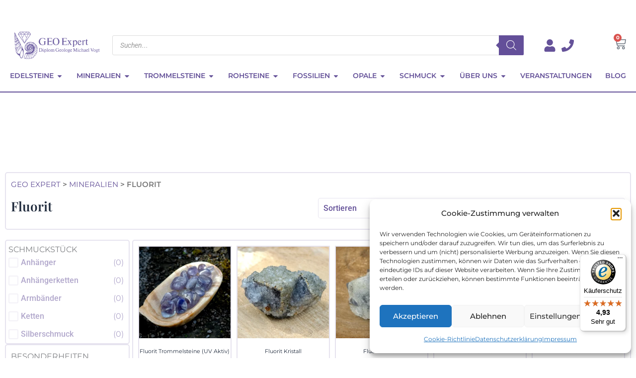

--- FILE ---
content_type: text/css; charset=utf-8
request_url: https://www.geo-expert.de/wp-content/uploads/elementor/css/post-6.css?ver=1767737038
body_size: 2788
content:
.elementor-kit-6{--e-global-color-primary:#54595F;--e-global-color-secondary:#54595F;--e-global-color-text:#7A7A7A;--e-global-color-accent:#61CE70;--e-global-typography-primary-font-family:"Playfair Display";--e-global-typography-primary-font-weight:600;--e-global-typography-secondary-font-family:"Montserrat";--e-global-typography-secondary-font-weight:400;--e-global-typography-text-font-family:"Roboto";--e-global-typography-text-font-weight:400;--e-global-typography-accent-font-family:"Roboto";--e-global-typography-accent-font-weight:500;font-family:var( --e-global-typography-secondary-font-family ), Sans-serif;font-weight:var( --e-global-typography-secondary-font-weight );}.elementor-kit-6 button,.elementor-kit-6 input[type="button"],.elementor-kit-6 input[type="submit"],.elementor-kit-6 .elementor-button{background-color:#655299;font-family:"Montserrat", Sans-serif;font-size:1px;font-weight:400;color:#FFFFFF;border-style:solid;border-width:1px 1px 1px 1px;border-color:#655299;border-radius:20px 20px 20px 20px;}.elementor-kit-6 button:hover,.elementor-kit-6 button:focus,.elementor-kit-6 input[type="button"]:hover,.elementor-kit-6 input[type="button"]:focus,.elementor-kit-6 input[type="submit"]:hover,.elementor-kit-6 input[type="submit"]:focus,.elementor-kit-6 .elementor-button:hover,.elementor-kit-6 .elementor-button:focus{background-color:var( --e-global-color-astglobalcolor2 );color:var( --e-global-color-astglobalcolor5 );}.elementor-kit-6 e-page-transition{background-color:#FFBC7D;}.elementor-kit-6 a{font-family:var( --e-global-typography-secondary-font-family ), Sans-serif;font-weight:var( --e-global-typography-secondary-font-weight );}.elementor-kit-6 h1{font-family:var( --e-global-typography-primary-font-family ), Sans-serif;font-weight:var( --e-global-typography-primary-font-weight );}.elementor-kit-6 h2{color:var( --e-global-color-astglobalcolor2 );font-family:var( --e-global-typography-primary-font-family ), Sans-serif;font-weight:var( --e-global-typography-primary-font-weight );}.elementor-section.elementor-section-boxed > .elementor-container{max-width:1140px;}.e-con{--container-max-width:1140px;}.elementor-widget:not(:last-child){--kit-widget-spacing:20px;}.elementor-element{--widgets-spacing:20px 20px;--widgets-spacing-row:20px;--widgets-spacing-column:20px;}{}h1.entry-title{display:var(--page-title-display);}.elementor-lightbox{--lightbox-header-icons-size:30px;}@media(max-width:1024px){.elementor-section.elementor-section-boxed > .elementor-container{max-width:1024px;}.e-con{--container-max-width:1024px;}}@media(max-width:767px){.elementor-section.elementor-section-boxed > .elementor-container{max-width:767px;}.e-con{--container-max-width:767px;}}/* Start custom CSS */.no-space p {
    margin:0px!important;
    padding:0px !important;
}
.megamenu_categorie .woocommerce ul.products li.product a img, .woocommerce-page ul.products li.product a img{
    
}
.megamenu_categorie .woocommerce ul.products li.product.product-category>a, .woocommerce-page ul.products li.product.product-category>a{
    position: unset;
    height:5px;
    
    
}

.megamenu_categorie .woocommerce-loop-category__title .count{
    display: none !important;
}

.megamenu_categorie .woocommerce-loop-category__title{
    background-color:transparent !important;
    position: unset !important;
}

.megamenu_categorie .elementor-products-grid ul.products.elementor-grid{
    grid-column-gap: 0px !important;
    grid-row-gap: 0px !important;
}
.megamenu_categorie h2{
    font-size: 1rem !important;
  
}

.megamenu_categorie .elementor-widget:not(:last-child):not(.clear_padding){
    margin-bottom: 0px !important;
}

.megamenu_categorie .woocommerce ul.products li.product{
padding-left: 20px !important;
}

.megamenu_categorie .woocommerce ul.products li.product::before{

  content: '▶';
  position: absolute;
  left: 0;
  color:#1E293B !important;
  font-size: 15px;
}
.megamenu_categorie .product-category img{
    display:none !important;
}

/* 
.iconic-wlv-variations__label, .iconic-wlv-variations, .iconic-wlv-variations__value{
    bordermargin-left: 5px;:none;
    padding:0px !Important;
}

@media only screen and (max-width: 2000px) and (min-width: 768px)  {
.iconic-wlv-terms__term--image{
    max-width: 20%;
    width:20%;
    
}
}
@media only screen and (max-width: 767px) and (min-width: 0px)  {
.iconic-wlv-terms__term--image{
    max-width: 30% !Important;
    width:30%;
    
}
}

.iconic-wlv-terms__term--current .iconic-wlv-terms__term-content{

box-shadow: 0 0 0 0 rgba(0, 0, 0, 1);
	transform: scale(1);
	animation: pulse 2s infinite;
}
*/
@keyframes pulse {
	0% {
		transform: scale(0.95);
		box-shadow: 0 0 0 0 rgba(0, 0, 0, 0.2);
	}

	70% {
		transform: scale(1);
		box-shadow: 0 0 0 10px rgba(0, 0, 0, 0);
	}

	100% {
		transform: scale(0.95);
		box-shadow: 0 0 0 0 rgba(0, 0, 0, 0);
	}
}
.filter_header{
    padding:30px 0 0 5px;
    text-align:center;
    color:#655299 !important;
    font-family: "Playfair Display", Sans-serif !important;
    font-size: 1.2rem !important;
    font-weight: 600 !important;
}

.ast-woo-product-category, .wc-gzd-additional-info, .ast-woo-product-category{
    display:none !important;
}
.astra-shop-summary-wrap{
    text-align: center !important;
}
.produkt_archive .add_to_cart_button{
   padding:10px !important;
   font-weight: normal !important;
   margin-bottom: 15px !important;
   border:2px solid #655299 !important;
}
.produkt_archive .star-rating{
    margin: 0 auto 10px auto !important;
}
.startseite_farbauswahl a{
    text-decoration: none !important;
}
.ast-on-card-button{
    display:none;
}
.produkt_archive_blog .add_to_cart_button{
   display:none !important;
    
}

.produkt_archive_blog h2{
    font-size: 0.7em !important;
}

.produktarchive_suchleiste .wpfFilterVerScroll{
    display:flex !important;
}

.produktarchive_suchleiste .wpfCheckbox{
    display:none;
}

.produktarchive_suchleiste .selected{
    padding: 13px 0;
    border: 1px solid #65529929;
    border-radius: 3px;
    background: #655299;
    color:#fff;
    margin:0px;

}
.wpfValue{
    padding-right: 5px;
}
.produktarchive_suchleiste .wpfFilterVerScroll li{
    padding: 10px;
    border: 2px solid #65529929;
    border-radius: 3px;
    margin-right: 20px;
    padding-right:0px;
    padding-left:5px;
    
}
.produkt_archive.elementor-products-grid ul.products.elementor-grid li.product{
    border: 2px solid #65529929;
    border-radius: 3px;
}
.produktarchive_suchleiste .wpfFilterVerScroll li:hover{
    background: #65529929;
}

.produktarchive_suchleiste .wpfSingleInputSearch{
    border: 2px solid #65529929;
}

.produktarchive_suchleiste .wpfSingleInputSearch input.passiveFilter{
    margin:0px;
    border-radius: 3px;
}

.woocommerce nav.woocommerce-pagination ul li{
    border:none !important;
}
.woocommerce nav.woocommerce-pagination ul{
    text-align:center;
}
.woocommerce nav.woocommerce-pagination ul li span.current{
    font-weight: bold;
    text-decoration: underline;
}
.ui-slider-handle{
    background:#655299 !important;
}
.ui-slider.ui-widget-content:not(.iris-slider-offset), .ui-slider.ui-widget-content .ui-slider-handle:hover{
    border:none !important;
    background: #655299 !important;
}
.ui-slider .ui-slider-range{
background: #E6E3EF !important;    
}
.wpfPriceRangeField{
     border: 2px solid #65529929 !important;
    border-radius: 3px !important;
}
#wpfBlock_3 .wpfFilterVerScroll{
    max-height: 100% !important;
}


.elementor-menu-cart__product-name{
    grid-column-start: 1 !important;
    padding:10px 5px 0px 5px !important;
}
.elementor-menu-cart__product .variation, .elementor-menu-cart__product{
    display:inline !important;
}
.elementor-menu-cart__product .variation dd{
    margin:0px;
    margin-inline-start:0px !important;
    border-bottom: 1px solid #655299;
}
.elementor-menu-cart__main{
    padding:5px !important;
}
.elementor-menu-cart__main a{
    color:#655299;
}
.elementor-menu-cart__product-image img{
    min-width: 100%;
}
.elementor-menu-cart__main .quantity{
    color:#655299;
    font-weight: bold;
}

.produktseite .quantity button.plus, .produktseite .quantity button.minus, .ast-sticky-add-to-cart .quantity button.plus, .ast-sticky-add-to-cart .quantity button.minus{
    display:none !important;
} 
.elementor-menu-cart__product-price{
    padding:10px 0px 10px 5px !important;
    display: inline-block;
    font-size: 16px !important;
}
.variation-Mehrpreise span{
    display:block;
    font-weight:bold;
}
.elementor-menu-cart__footer-buttons{
    display:contents !important;
 
}
@media only screen and (min-width: 768px) {
.elementor-menu-cart__toggle_button{
    background-color:#fff!important;
    font-size: 14px !important;
    border:none !important;
    color:#655299 !important;
    font-weight: bold !important;
    width: 95%;
    
}
}
.elementor-menu-cart__toggle_button{
    margin-bottom:7px!important;
  
}
.elementor-button--view-cart:hover{
    background-color:#655299!important;
    color:#fff !important;
}
.elementor-button--checkout{
    background-color:#655299 !important;
    border:2px solid #655299 !important;
     font-size: 14px !important;
     width:95%;
     font-weight: bold !important;
}
.elementor-button--checkout:hover{
    background-color:#fff!important;
    color:#655299 !important;
    border:2px solid #655299
}
.woocommerce-store-notice{
    display: none !important;
}

.woocommerce-MyAccount-content .woocommerce-info .woocommerce-Button, .woocommerce-MyAccount-content .woocommerce-info .button{
    color:#fff !important;
}
.woocommerce-MyAccount-content .woocommerce-info .woocommerce-Button:hover, .woocommerce-MyAccount-content .woocommerce-info .button:hover{
    color:#655299 !important;
}

.woocommerce-MyAccount-content .woocommerce-info:before{
    color:#655299 !important;
  
}
.woocommerce-MyAccount-content .woocommerce-info{
  border-top-color:#655299 !important;
  }
 .button_veranstaltung .elementor-button{
     padding:10px !important;
 }
 .veranstaltung_beschreibung{
     min-height:105px;
 }
 /* Adjust if needed */ 
#cmplz-cookiebanner {
  padding: 1.75em; 
  font-size: 13px; 
  min-width: 376px; 
}

.ast-on-card-button, .onsale{
    color:black !important;
    font-weight: bold!important;
    background: #E68700!important;
    z-index: 2!important;
}


.star-rating{
    display:none !important;
}

.woocommerce-js div.product p.price, .woocommerce-js div.product span.price{
    color:#655299 !important;
}
.homeseite .e-flex, .homeseite .e-con-inner{
    padding:0px!important;
}
.neues_produkt{
    position: absolute;
    color:#fff;
    margin: 5px 5px 5px 5px;
    padding: 5px 5px 5px 5px;
    background-color: #655299;
    border-style: solid;
    border-width: 2px 2px 2px 2px;
    border-color: #655299;
    border-radius: 5px 5px 5px 5px;
    font-family: var(--e-global-typography-primary-font-family), Sans-
}

.homeseite .added_to_cart{
    display:none !important;
}

.no-space h1{
    margin:0px !important;
    padding:0px !important;
}

.produktinformationen .elementor-tab-title{
    border-bottom: 2px solid #655299;
    margin-bottom: 5px !important;
}
.produktinformationen .e-con-inner{
    padding:0px !important;
}
.produktinformationen .e-con-boxed.e-flex{
     padding:0px !important;
}
::-webkit-scrollbar-track
{
  -webkit-box-shadow: inset 0 0 6px rgba(0,0,0,0.3);
  background-color: #F5F5F5;
}

::-webkit-scrollbar
{
  width: 6px;
  background-color: #F5F5F5;
}

::-webkit-scrollbar-thumb
{
  background-color: #655299;
}
.apply-filters__button{
    margin-top: 0px !important;
}

.jet-filters-counter{
    margin-left: auto!important;
}
.jet-checkboxes-list .jet-checkboxes-list__item, .jet-checkboxes-list__button, .jet-color-image-list__item{
    width:100%;
}

.elementor-kit-6 .woocommerce-mini-cart__empty-message{
    visibility: hidden;
    position: relative;
}

.elementor-kit-6 .woocommerce-mini-cart__empty-message:after{
    visibility: visible;
    position: absolute;
    top: 0;
    left: 0;
    content: "Es befinden sich keine Produkte im Warenkorb.";
}/* End custom CSS */

--- FILE ---
content_type: text/css; charset=utf-8
request_url: https://www.geo-expert.de/wp-content/cache/background-css/1/www.geo-expert.de/wp-content/uploads/elementor/css/post-7662.css?ver=1767737050&wpr_t=1768912990
body_size: 11890
content:
.elementor-7662 .elementor-element.elementor-element-30766f2f{--display:flex;--flex-direction:column;--container-widget-width:100%;--container-widget-height:initial;--container-widget-flex-grow:0;--container-widget-align-self:initial;--flex-wrap-mobile:wrap;--padding-top:0px;--padding-bottom:0px;--padding-left:0px;--padding-right:0px;}.elementor-7662 .elementor-element.elementor-element-7aaf4264 > .elementor-widget-container{padding:0px 0px 0px 0px;}.elementor-7662 .elementor-element.elementor-element-232ec601{--display:flex;--flex-direction:column;--container-widget-width:100%;--container-widget-height:initial;--container-widget-flex-grow:0;--container-widget-align-self:initial;--flex-wrap-mobile:wrap;--gap:0px 0px;--row-gap:0px;--column-gap:0px;--padding-top:0px;--padding-bottom:0px;--padding-left:0px;--padding-right:0px;}.elementor-7662 .elementor-element.elementor-element-2d1f05e1 .elementor-repeater-item-368d783 .swiper-slide-bg{background-color:#FFCB46;}.elementor-7662 .elementor-element.elementor-element-2d1f05e1 .elementor-repeater-item-368d783 .swiper-slide-contents{margin:0 auto;}.elementor-7662 .elementor-element.elementor-element-2d1f05e1 .elementor-repeater-item-368d783 .swiper-slide-inner{align-items:center;text-align:start;}.elementor-7662 .elementor-element.elementor-element-2d1f05e1 .elementor-repeater-item-368d783 .swiper-slide-inner .elementor-slide-heading{color:#E61649;}.elementor-7662 .elementor-element.elementor-element-2d1f05e1 .elementor-repeater-item-368d783 .swiper-slide-inner .elementor-slide-description{color:#E61649;}.elementor-7662 .elementor-element.elementor-element-2d1f05e1 .elementor-repeater-item-368d783 .swiper-slide-inner .elementor-slide-button{color:#E61649;border-color:#E61649;}.elementor-7662 .elementor-element.elementor-element-2d1f05e1 .swiper-slide{transition-duration:calc(5000ms*1.2);height:30px;}.elementor-7662 .elementor-element.elementor-element-2d1f05e1 .elementor-slide-button{background-color:#FFFFFF;border-width:1px;color:#655299;}.elementor-7662 .elementor-element.elementor-element-2d1f05e1 .swiper-slide-contents{max-width:100%;}.elementor-7662 .elementor-element.elementor-element-2d1f05e1 .swiper-slide-inner .elementor-slide-description:not(:last-child){margin-bottom:0px;}.elementor-7662 .elementor-element.elementor-element-04aad7d .elementor-repeater-item-368d783 .swiper-slide-bg{background-color:#655299;}.elementor-7662 .elementor-element.elementor-element-04aad7d .elementor-repeater-item-368d783 .swiper-slide-contents{margin:0 auto;}.elementor-7662 .elementor-element.elementor-element-04aad7d .elementor-repeater-item-368d783 .swiper-slide-inner{align-items:center;text-align:start;}.elementor-7662 .elementor-element.elementor-element-04aad7d .elementor-repeater-item-368d783 .swiper-slide-inner .elementor-slide-heading{color:#FFFFFF;}.elementor-7662 .elementor-element.elementor-element-04aad7d .elementor-repeater-item-368d783 .swiper-slide-inner .elementor-slide-description{color:#FFFFFF;}.elementor-7662 .elementor-element.elementor-element-04aad7d .elementor-repeater-item-368d783 .swiper-slide-inner .elementor-slide-button{color:#FFFFFF;border-color:#FFFFFF;}.elementor-7662 .elementor-element.elementor-element-04aad7d .swiper-slide{transition-duration:calc(5000ms*1.2);height:30px;}.elementor-7662 .elementor-element.elementor-element-04aad7d .elementor-slide-button{background-color:#FFFFFF;border-width:1px;color:#655299;}.elementor-7662 .elementor-element.elementor-element-04aad7d .swiper-slide-contents{max-width:100%;}.elementor-7662 .elementor-element.elementor-element-04aad7d .swiper-slide-inner .elementor-slide-description:not(:last-child){margin-bottom:0px;}.elementor-7662 .elementor-element.elementor-element-4361cd9c > .elementor-container > .elementor-column > .elementor-widget-wrap{align-content:center;align-items:center;}.elementor-7662 .elementor-element.elementor-element-4361cd9c:not(.elementor-motion-effects-element-type-background), .elementor-7662 .elementor-element.elementor-element-4361cd9c > .elementor-motion-effects-container > .elementor-motion-effects-layer{background-image:var(--wpr-bg-11f43ac7-c6ed-4c80-a1d7-0c688c00253b);background-position:center center;}.elementor-7662 .elementor-element.elementor-element-4361cd9c > .elementor-background-overlay{background-color:#655299;opacity:0.3;mix-blend-mode:screen;transition:background 0.3s, border-radius 0.3s, opacity 0.3s;}.elementor-7662 .elementor-element.elementor-element-4361cd9c > .elementor-container{max-width:1400px;min-height:50px;}.elementor-7662 .elementor-element.elementor-element-4361cd9c .elementor-background-overlay{filter:brightness( 100% ) contrast( 200% ) saturate( 34% ) blur( 10px ) hue-rotate( 0deg );}.elementor-7662 .elementor-element.elementor-element-4361cd9c{transition:background 0.3s, border 0.3s, border-radius 0.3s, box-shadow 0.3s;margin-top:0px;margin-bottom:10px;padding:0px 20px 0px 20px;z-index:3;}.elementor-7662 .elementor-element.elementor-element-1ed9c886.elementor-column > .elementor-widget-wrap{justify-content:flex-start;}.elementor-7662 .elementor-element.elementor-element-1ed9c886 > .elementor-element-populated{transition:background 0.3s, border 0.3s, border-radius 0.3s, box-shadow 0.3s;margin:0px 0px 0px 0px;--e-column-margin-right:0px;--e-column-margin-left:0px;padding:0px 0px 0px 0px;}.elementor-7662 .elementor-element.elementor-element-1ed9c886 > .elementor-element-populated > .elementor-background-overlay{transition:background 0.3s, border-radius 0.3s, opacity 0.3s;}.elementor-7662 .elementor-element.elementor-element-164a4a98{--grid-template-columns:repeat(0, auto);text-align:center;width:auto;max-width:auto;--grid-column-gap:5px;--grid-row-gap:0px;}.elementor-7662 .elementor-element.elementor-element-164a4a98 .elementor-social-icon{background-color:#1E293B00;}.elementor-7662 .elementor-element.elementor-element-164a4a98 .elementor-social-icon i{color:#FFFFFF;}.elementor-7662 .elementor-element.elementor-element-164a4a98 .elementor-social-icon svg{fill:#FFFFFF;}.elementor-7662 .elementor-element.elementor-element-62eebd04.elementor-column > .elementor-widget-wrap{justify-content:flex-end;}.elementor-7662 .elementor-element.elementor-element-62eebd04 > .elementor-element-populated{margin:0px 0px 0px 0px;--e-column-margin-right:0px;--e-column-margin-left:0px;padding:0px 0px 0px 0px;}.elementor-7662 .elementor-element.elementor-element-6bc21223{--display:flex;--flex-direction:row;--container-widget-width:calc( ( 1 - var( --container-widget-flex-grow ) ) * 100% );--container-widget-height:100%;--container-widget-flex-grow:1;--container-widget-align-self:stretch;--flex-wrap-mobile:wrap;--align-items:center;--gap:0px 0px;--row-gap:0px;--column-gap:0px;--margin-top:0px;--margin-bottom:0px;--margin-left:0px;--margin-right:0px;--padding-top:0px;--padding-bottom:0px;--padding-left:20px;--padding-right:20px;--z-index:5;}.elementor-7662 .elementor-element.elementor-element-6bc21223:not(.elementor-motion-effects-element-type-background), .elementor-7662 .elementor-element.elementor-element-6bc21223 > .elementor-motion-effects-container > .elementor-motion-effects-layer{background-color:#FFFFFF;}.elementor-7662 .elementor-element.elementor-element-217ecfdf{--display:flex;--padding-top:0px;--padding-bottom:0px;--padding-left:0px;--padding-right:0px;}.elementor-7662 .elementor-element.elementor-element-217ecfdf.e-con{--flex-grow:0;--flex-shrink:0;}.elementor-7662 .elementor-element.elementor-element-2136fd55{text-align:start;}.elementor-7662 .elementor-element.elementor-element-59edee09{--display:flex;--padding-top:0px;--padding-bottom:0px;--padding-left:20px;--padding-right:20px;}.elementor-7662 .elementor-element.elementor-element-59edee09.e-con{--flex-grow:0;--flex-shrink:0;}.elementor-7662 .elementor-element.elementor-element-12fb0471{width:var( --container-widget-width, 1600px );max-width:1600px;--container-widget-width:1600px;--container-widget-flex-grow:0;}.elementor-7662 .elementor-element.elementor-element-1c68cb1c{--display:flex;--flex-direction:row;--container-widget-width:calc( ( 1 - var( --container-widget-flex-grow ) ) * 100% );--container-widget-height:100%;--container-widget-flex-grow:1;--container-widget-align-self:stretch;--flex-wrap-mobile:wrap;--justify-content:space-between;--align-items:center;--gap:0px 0px;--row-gap:0px;--column-gap:0px;--flex-wrap:nowrap;--padding-top:0px;--padding-bottom:0px;--padding-left:0px;--padding-right:0px;}.elementor-7662 .elementor-element.elementor-element-315c7c05{padding:0px 0px 0px 20px;--e-icon-list-icon-size:25px;--icon-vertical-offset:0px;}.elementor-7662 .elementor-element.elementor-element-315c7c05 .elementor-icon-list-items:not(.elementor-inline-items) .elementor-icon-list-item:not(:last-child){padding-block-end:calc(20px/2);}.elementor-7662 .elementor-element.elementor-element-315c7c05 .elementor-icon-list-items:not(.elementor-inline-items) .elementor-icon-list-item:not(:first-child){margin-block-start:calc(20px/2);}.elementor-7662 .elementor-element.elementor-element-315c7c05 .elementor-icon-list-items.elementor-inline-items .elementor-icon-list-item{margin-inline:calc(20px/2);}.elementor-7662 .elementor-element.elementor-element-315c7c05 .elementor-icon-list-items.elementor-inline-items{margin-inline:calc(-20px/2);}.elementor-7662 .elementor-element.elementor-element-315c7c05 .elementor-icon-list-items.elementor-inline-items .elementor-icon-list-item:after{inset-inline-end:calc(-20px/2);}.elementor-7662 .elementor-element.elementor-element-315c7c05 .elementor-icon-list-icon i{color:#655299;transition:color 0.3s;}.elementor-7662 .elementor-element.elementor-element-315c7c05 .elementor-icon-list-icon svg{fill:#655299;transition:fill 0.3s;}.elementor-7662 .elementor-element.elementor-element-315c7c05 .elementor-icon-list-text{transition:color 0.3s;}.elementor-7662 .elementor-element.elementor-element-4fcf7e79{--side-cart-alignment-transform:translateX(100%);--side-cart-alignment-left:auto;--side-cart-alignment-right:0;--divider-style:solid;--subtotal-divider-style:solid;--elementor-remove-from-cart-button:none;--remove-from-cart-button:block;--toggle-button-background-color:#FFFFFF;--toggle-button-border-width:0px;--toggle-icon-size:25px;--cart-border-style:none;--cart-footer-layout:1fr 1fr;--products-max-height-sidecart:calc(100vh - 240px);--products-max-height-minicart:calc(100vh - 385px);}.elementor-7662 .elementor-element.elementor-element-4fcf7e79 .widget_shopping_cart_content{--subtotal-divider-left-width:0;--subtotal-divider-right-width:0;}.elementor-7662 .elementor-element.elementor-element-7a8b4209{--display:flex;--align-items:stretch;--container-widget-width:calc( ( 1 - var( --container-widget-flex-grow ) ) * 100% );--gap:0px 0px;--row-gap:0px;--column-gap:0px;border-style:solid;--border-style:solid;border-width:0px 0px 2px 0px;--border-top-width:0px;--border-right-width:0px;--border-bottom-width:2px;--border-left-width:0px;border-color:#655299;--border-color:#655299;--border-radius:0px 0px 0px 0px;--padding-top:20px;--padding-bottom:20px;--padding-left:20px;--padding-right:20px;--z-index:4;}.elementor-7662 .elementor-element.elementor-element-7a8b4209:not(.elementor-motion-effects-element-type-background), .elementor-7662 .elementor-element.elementor-element-7a8b4209 > .elementor-motion-effects-container > .elementor-motion-effects-layer{background-color:#FFFFFF;}.elementor-7662 .elementor-element.elementor-element-cdf10ff{--display:flex;--padding-top:0px;--padding-bottom:0px;--padding-left:0px;--padding-right:0px;}.elementor-7662 .elementor-element.elementor-element-cdf10ff:not(.elementor-motion-effects-element-type-background), .elementor-7662 .elementor-element.elementor-element-cdf10ff > .elementor-motion-effects-container > .elementor-motion-effects-layer{background-color:#FFFFFF00;}.elementor-7662 .elementor-element.elementor-element-cdf10ff.e-con{--align-self:center;}.elementor-7662 .elementor-element.elementor-element-4557f104{--display:flex;--flex-direction:row;--container-widget-width:calc( ( 1 - var( --container-widget-flex-grow ) ) * 100% );--container-widget-height:100%;--container-widget-flex-grow:1;--container-widget-align-self:stretch;--flex-wrap-mobile:wrap;--align-items:stretch;--gap:0px 0px;--row-gap:0px;--column-gap:0px;border-style:solid;--border-style:solid;border-width:2px 2px 2px 2px;--border-top-width:2px;--border-right-width:2px;--border-bottom-width:2px;--border-left-width:2px;border-color:#65529929;--border-color:#65529929;--border-radius:0px 0px 10px 10px;--padding-top:0px;--padding-bottom:0px;--padding-left:0px;--padding-right:0px;}.elementor-7662 .elementor-element.elementor-element-4557f104:not(.elementor-motion-effects-element-type-background), .elementor-7662 .elementor-element.elementor-element-4557f104 > .elementor-motion-effects-container > .elementor-motion-effects-layer{background-color:#FFFFFF;}.elementor-7662 .elementor-element.elementor-element-6e4b886b{--display:flex;--flex-direction:column;--container-widget-width:100%;--container-widget-height:initial;--container-widget-flex-grow:0;--container-widget-align-self:initial;--flex-wrap-mobile:wrap;--padding-top:0px;--padding-bottom:0px;--padding-left:0px;--padding-right:0px;}.elementor-7662 .elementor-element.elementor-element-6e4b886b.e-con{--flex-grow:0;--flex-shrink:0;}.elementor-7662 .elementor-element.elementor-element-2ed2f49e{--display:flex;--padding-top:30px;--padding-bottom:0px;--padding-left:30px;--padding-right:30px;}.elementor-7662 .elementor-element.elementor-element-2ed2f49e:not(.elementor-motion-effects-element-type-background), .elementor-7662 .elementor-element.elementor-element-2ed2f49e > .elementor-motion-effects-container > .elementor-motion-effects-layer{background-color:#655299;}.elementor-7662 .elementor-element.elementor-element-43388b61{padding:0px 0px 10px 0px;}.elementor-7662 .elementor-element.elementor-element-43388b61 .elementor-heading-title{font-family:"Montserrat", Sans-serif;font-size:16px;font-weight:700;color:#FFFFFF;}.elementor-7662 .elementor-element.elementor-element-11b071e8{--display:flex;--flex-direction:row-reverse;--container-widget-width:initial;--container-widget-height:100%;--container-widget-flex-grow:1;--container-widget-align-self:stretch;--flex-wrap-mobile:wrap-reverse;--padding-top:0px;--padding-bottom:0px;--padding-left:0px;--padding-right:0px;}.elementor-7662 .elementor-element.elementor-element-21fe4d27{--display:flex;--padding-top:0px;--padding-bottom:0px;--padding-left:0px;--padding-right:0px;}.elementor-7662 .elementor-element.elementor-element-39149ca0 .elementor-image-box-wrapper{text-align:start;}.elementor-7662 .elementor-element.elementor-element-39149ca0.elementor-position-right .elementor-image-box-img{margin-left:10px;}.elementor-7662 .elementor-element.elementor-element-39149ca0.elementor-position-left .elementor-image-box-img{margin-right:10px;}.elementor-7662 .elementor-element.elementor-element-39149ca0.elementor-position-top .elementor-image-box-img{margin-bottom:10px;}.elementor-7662 .elementor-element.elementor-element-39149ca0 .elementor-image-box-wrapper .elementor-image-box-img{width:20px;}.elementor-7662 .elementor-element.elementor-element-39149ca0 .elementor-image-box-img img{transition-duration:0.3s;}.elementor-7662 .elementor-element.elementor-element-39149ca0 .elementor-image-box-title{font-family:"Montserrat", Sans-serif;font-size:15px;font-weight:700;text-transform:uppercase;font-style:normal;color:#FFFFFF;}.elementor-7662 .elementor-element.elementor-element-609e9f02{--display:flex;--padding-top:0px;--padding-bottom:0px;--padding-left:0px;--padding-right:0px;}.elementor-7662 .elementor-element.elementor-element-6236ed85 .elementor-image-box-wrapper{text-align:start;}.elementor-7662 .elementor-element.elementor-element-6236ed85.elementor-position-right .elementor-image-box-img{margin-left:10px;}.elementor-7662 .elementor-element.elementor-element-6236ed85.elementor-position-left .elementor-image-box-img{margin-right:10px;}.elementor-7662 .elementor-element.elementor-element-6236ed85.elementor-position-top .elementor-image-box-img{margin-bottom:10px;}.elementor-7662 .elementor-element.elementor-element-6236ed85 .elementor-image-box-wrapper .elementor-image-box-img{width:20px;}.elementor-7662 .elementor-element.elementor-element-6236ed85 .elementor-image-box-img img{transition-duration:0.3s;}.elementor-7662 .elementor-element.elementor-element-6236ed85 .elementor-image-box-title{font-family:"Montserrat", Sans-serif;font-size:15px;font-weight:700;text-transform:uppercase;font-style:normal;color:#FFFFFF;}.elementor-7662 .elementor-element.elementor-element-4a9c8160{--display:flex;--padding-top:0px;--padding-bottom:0px;--padding-left:0px;--padding-right:0px;}.elementor-7662 .elementor-element.elementor-element-15e5297a .elementor-image-box-wrapper{text-align:start;}.elementor-7662 .elementor-element.elementor-element-15e5297a.elementor-position-right .elementor-image-box-img{margin-left:10px;}.elementor-7662 .elementor-element.elementor-element-15e5297a.elementor-position-left .elementor-image-box-img{margin-right:10px;}.elementor-7662 .elementor-element.elementor-element-15e5297a.elementor-position-top .elementor-image-box-img{margin-bottom:10px;}.elementor-7662 .elementor-element.elementor-element-15e5297a .elementor-image-box-wrapper .elementor-image-box-img{width:20px;}.elementor-7662 .elementor-element.elementor-element-15e5297a .elementor-image-box-img img{transition-duration:0.3s;}.elementor-7662 .elementor-element.elementor-element-15e5297a .elementor-image-box-title{font-family:"Montserrat", Sans-serif;font-size:15px;font-weight:700;text-transform:uppercase;font-style:normal;color:#FFFFFF;}.elementor-7662 .elementor-element.elementor-element-5801770b{--display:flex;--padding-top:10px;--padding-bottom:30px;--padding-left:30px;--padding-right:30px;}.elementor-7662 .elementor-element.elementor-element-2e189268{padding:0px 0px 10px 0px;}.elementor-7662 .elementor-element.elementor-element-2e189268 .elementor-heading-title{font-family:"Montserrat", Sans-serif;font-size:16px;font-weight:700;color:#655299;}.elementor-7662 .elementor-element.elementor-element-299c1443{--display:flex;--flex-direction:row-reverse;--container-widget-width:initial;--container-widget-height:100%;--container-widget-flex-grow:1;--container-widget-align-self:stretch;--flex-wrap-mobile:wrap-reverse;--padding-top:0px;--padding-bottom:0px;--padding-left:0px;--padding-right:0px;}.elementor-7662 .elementor-element.elementor-element-177eefe{--display:flex;--padding-top:0px;--padding-bottom:0px;--padding-left:0px;--padding-right:0px;}.elementor-7662 .elementor-element.elementor-element-5005f435 .elementor-image-box-wrapper{text-align:start;}.elementor-7662 .elementor-element.elementor-element-5005f435.elementor-position-right .elementor-image-box-img{margin-left:10px;}.elementor-7662 .elementor-element.elementor-element-5005f435.elementor-position-left .elementor-image-box-img{margin-right:10px;}.elementor-7662 .elementor-element.elementor-element-5005f435.elementor-position-top .elementor-image-box-img{margin-bottom:10px;}.elementor-7662 .elementor-element.elementor-element-5005f435 .elementor-image-box-wrapper .elementor-image-box-img{width:20px;}.elementor-7662 .elementor-element.elementor-element-5005f435 .elementor-image-box-img img{transition-duration:0.3s;}.elementor-7662 .elementor-element.elementor-element-5005f435 .elementor-image-box-title{font-family:"Montserrat", Sans-serif;font-size:15px;font-weight:700;text-transform:uppercase;font-style:normal;color:#655299;}.elementor-7662 .elementor-element.elementor-element-3424b6ff .elementor-image-box-wrapper{text-align:start;}.elementor-7662 .elementor-element.elementor-element-3424b6ff.elementor-position-right .elementor-image-box-img{margin-left:10px;}.elementor-7662 .elementor-element.elementor-element-3424b6ff.elementor-position-left .elementor-image-box-img{margin-right:10px;}.elementor-7662 .elementor-element.elementor-element-3424b6ff.elementor-position-top .elementor-image-box-img{margin-bottom:10px;}.elementor-7662 .elementor-element.elementor-element-3424b6ff .elementor-image-box-wrapper .elementor-image-box-img{width:20px;}.elementor-7662 .elementor-element.elementor-element-3424b6ff .elementor-image-box-img img{transition-duration:0.3s;}.elementor-7662 .elementor-element.elementor-element-3424b6ff .elementor-image-box-title{font-family:"Montserrat", Sans-serif;font-size:15px;font-weight:700;text-transform:uppercase;font-style:normal;color:#655299;}.elementor-7662 .elementor-element.elementor-element-1d061be3 .elementor-image-box-wrapper{text-align:start;}.elementor-7662 .elementor-element.elementor-element-1d061be3.elementor-position-right .elementor-image-box-img{margin-left:10px;}.elementor-7662 .elementor-element.elementor-element-1d061be3.elementor-position-left .elementor-image-box-img{margin-right:10px;}.elementor-7662 .elementor-element.elementor-element-1d061be3.elementor-position-top .elementor-image-box-img{margin-bottom:10px;}.elementor-7662 .elementor-element.elementor-element-1d061be3 .elementor-image-box-wrapper .elementor-image-box-img{width:20px;}.elementor-7662 .elementor-element.elementor-element-1d061be3 .elementor-image-box-img img{transition-duration:0.3s;}.elementor-7662 .elementor-element.elementor-element-1d061be3 .elementor-image-box-title{font-family:"Montserrat", Sans-serif;font-size:15px;font-weight:700;text-transform:uppercase;font-style:normal;color:#655299;}.elementor-7662 .elementor-element.elementor-element-9b07564 .elementor-image-box-wrapper{text-align:start;}.elementor-7662 .elementor-element.elementor-element-9b07564.elementor-position-right .elementor-image-box-img{margin-left:10px;}.elementor-7662 .elementor-element.elementor-element-9b07564.elementor-position-left .elementor-image-box-img{margin-right:10px;}.elementor-7662 .elementor-element.elementor-element-9b07564.elementor-position-top .elementor-image-box-img{margin-bottom:10px;}.elementor-7662 .elementor-element.elementor-element-9b07564 .elementor-image-box-wrapper .elementor-image-box-img{width:20px;}.elementor-7662 .elementor-element.elementor-element-9b07564 .elementor-image-box-img img{transition-duration:0.3s;}.elementor-7662 .elementor-element.elementor-element-9b07564 .elementor-image-box-title{font-family:"Montserrat", Sans-serif;font-size:15px;font-weight:700;text-transform:uppercase;font-style:normal;color:#655299;}.elementor-7662 .elementor-element.elementor-element-70794ae0 .elementor-image-box-wrapper{text-align:start;}.elementor-7662 .elementor-element.elementor-element-70794ae0.elementor-position-right .elementor-image-box-img{margin-left:10px;}.elementor-7662 .elementor-element.elementor-element-70794ae0.elementor-position-left .elementor-image-box-img{margin-right:10px;}.elementor-7662 .elementor-element.elementor-element-70794ae0.elementor-position-top .elementor-image-box-img{margin-bottom:10px;}.elementor-7662 .elementor-element.elementor-element-70794ae0 .elementor-image-box-wrapper .elementor-image-box-img{width:20px;}.elementor-7662 .elementor-element.elementor-element-70794ae0 .elementor-image-box-img img{transition-duration:0.3s;}.elementor-7662 .elementor-element.elementor-element-70794ae0 .elementor-image-box-title{font-family:"Montserrat", Sans-serif;font-size:15px;font-weight:700;text-transform:uppercase;font-style:normal;color:#655299;}.elementor-7662 .elementor-element.elementor-element-1b54eff9 .elementor-image-box-wrapper{text-align:start;}.elementor-7662 .elementor-element.elementor-element-1b54eff9.elementor-position-right .elementor-image-box-img{margin-left:10px;}.elementor-7662 .elementor-element.elementor-element-1b54eff9.elementor-position-left .elementor-image-box-img{margin-right:10px;}.elementor-7662 .elementor-element.elementor-element-1b54eff9.elementor-position-top .elementor-image-box-img{margin-bottom:10px;}.elementor-7662 .elementor-element.elementor-element-1b54eff9 .elementor-image-box-wrapper .elementor-image-box-img{width:20px;}.elementor-7662 .elementor-element.elementor-element-1b54eff9 .elementor-image-box-img img{transition-duration:0.3s;}.elementor-7662 .elementor-element.elementor-element-1b54eff9 .elementor-image-box-title{font-family:"Montserrat", Sans-serif;font-size:15px;font-weight:700;text-transform:uppercase;font-style:normal;color:#655299;}.elementor-7662 .elementor-element.elementor-element-6594771e .elementor-image-box-wrapper{text-align:start;}.elementor-7662 .elementor-element.elementor-element-6594771e.elementor-position-right .elementor-image-box-img{margin-left:10px;}.elementor-7662 .elementor-element.elementor-element-6594771e.elementor-position-left .elementor-image-box-img{margin-right:10px;}.elementor-7662 .elementor-element.elementor-element-6594771e.elementor-position-top .elementor-image-box-img{margin-bottom:10px;}.elementor-7662 .elementor-element.elementor-element-6594771e .elementor-image-box-wrapper .elementor-image-box-img{width:20px;}.elementor-7662 .elementor-element.elementor-element-6594771e .elementor-image-box-img img{transition-duration:0.3s;}.elementor-7662 .elementor-element.elementor-element-6594771e .elementor-image-box-title{font-family:"Montserrat", Sans-serif;font-size:15px;font-weight:700;text-transform:uppercase;font-style:normal;color:#655299;}.elementor-7662 .elementor-element.elementor-element-39e4d4a1{--display:flex;--padding-top:0px;--padding-bottom:0px;--padding-left:0px;--padding-right:0px;}.elementor-7662 .elementor-element.elementor-element-3ada48fa .elementor-image-box-wrapper{text-align:start;}.elementor-7662 .elementor-element.elementor-element-3ada48fa.elementor-position-right .elementor-image-box-img{margin-left:10px;}.elementor-7662 .elementor-element.elementor-element-3ada48fa.elementor-position-left .elementor-image-box-img{margin-right:10px;}.elementor-7662 .elementor-element.elementor-element-3ada48fa.elementor-position-top .elementor-image-box-img{margin-bottom:10px;}.elementor-7662 .elementor-element.elementor-element-3ada48fa .elementor-image-box-wrapper .elementor-image-box-img{width:20px;}.elementor-7662 .elementor-element.elementor-element-3ada48fa .elementor-image-box-img img{transition-duration:0.3s;}.elementor-7662 .elementor-element.elementor-element-3ada48fa .elementor-image-box-title{font-family:"Montserrat", Sans-serif;font-size:15px;font-weight:700;text-transform:uppercase;font-style:normal;color:#655299;}.elementor-7662 .elementor-element.elementor-element-5f98a942 .elementor-image-box-wrapper{text-align:start;}.elementor-7662 .elementor-element.elementor-element-5f98a942.elementor-position-right .elementor-image-box-img{margin-left:10px;}.elementor-7662 .elementor-element.elementor-element-5f98a942.elementor-position-left .elementor-image-box-img{margin-right:10px;}.elementor-7662 .elementor-element.elementor-element-5f98a942.elementor-position-top .elementor-image-box-img{margin-bottom:10px;}.elementor-7662 .elementor-element.elementor-element-5f98a942 .elementor-image-box-wrapper .elementor-image-box-img{width:20px;}.elementor-7662 .elementor-element.elementor-element-5f98a942 .elementor-image-box-img img{transition-duration:0.3s;}.elementor-7662 .elementor-element.elementor-element-5f98a942 .elementor-image-box-title{font-family:"Montserrat", Sans-serif;font-size:15px;font-weight:700;text-transform:uppercase;font-style:normal;color:#655299;}.elementor-7662 .elementor-element.elementor-element-54f8d86c .elementor-image-box-wrapper{text-align:start;}.elementor-7662 .elementor-element.elementor-element-54f8d86c.elementor-position-right .elementor-image-box-img{margin-left:10px;}.elementor-7662 .elementor-element.elementor-element-54f8d86c.elementor-position-left .elementor-image-box-img{margin-right:10px;}.elementor-7662 .elementor-element.elementor-element-54f8d86c.elementor-position-top .elementor-image-box-img{margin-bottom:10px;}.elementor-7662 .elementor-element.elementor-element-54f8d86c .elementor-image-box-wrapper .elementor-image-box-img{width:20px;}.elementor-7662 .elementor-element.elementor-element-54f8d86c .elementor-image-box-img img{transition-duration:0.3s;}.elementor-7662 .elementor-element.elementor-element-54f8d86c .elementor-image-box-title{font-family:"Montserrat", Sans-serif;font-size:15px;font-weight:700;text-transform:uppercase;font-style:normal;color:#655299;}.elementor-7662 .elementor-element.elementor-element-9da3f49 .elementor-image-box-wrapper{text-align:start;}.elementor-7662 .elementor-element.elementor-element-9da3f49.elementor-position-right .elementor-image-box-img{margin-left:10px;}.elementor-7662 .elementor-element.elementor-element-9da3f49.elementor-position-left .elementor-image-box-img{margin-right:10px;}.elementor-7662 .elementor-element.elementor-element-9da3f49.elementor-position-top .elementor-image-box-img{margin-bottom:10px;}.elementor-7662 .elementor-element.elementor-element-9da3f49 .elementor-image-box-wrapper .elementor-image-box-img{width:20px;}.elementor-7662 .elementor-element.elementor-element-9da3f49 .elementor-image-box-img img{transition-duration:0.3s;}.elementor-7662 .elementor-element.elementor-element-9da3f49 .elementor-image-box-title{font-family:"Montserrat", Sans-serif;font-size:15px;font-weight:700;text-transform:uppercase;font-style:normal;color:#655299;}.elementor-7662 .elementor-element.elementor-element-3241da88 .elementor-image-box-wrapper{text-align:start;}.elementor-7662 .elementor-element.elementor-element-3241da88.elementor-position-right .elementor-image-box-img{margin-left:10px;}.elementor-7662 .elementor-element.elementor-element-3241da88.elementor-position-left .elementor-image-box-img{margin-right:10px;}.elementor-7662 .elementor-element.elementor-element-3241da88.elementor-position-top .elementor-image-box-img{margin-bottom:10px;}.elementor-7662 .elementor-element.elementor-element-3241da88 .elementor-image-box-wrapper .elementor-image-box-img{width:20px;}.elementor-7662 .elementor-element.elementor-element-3241da88 .elementor-image-box-img img{transition-duration:0.3s;}.elementor-7662 .elementor-element.elementor-element-3241da88 .elementor-image-box-title{font-family:"Montserrat", Sans-serif;font-size:15px;font-weight:700;text-transform:uppercase;font-style:normal;color:#655299;}.elementor-7662 .elementor-element.elementor-element-370ee8ca .elementor-image-box-wrapper{text-align:start;}.elementor-7662 .elementor-element.elementor-element-370ee8ca.elementor-position-right .elementor-image-box-img{margin-left:10px;}.elementor-7662 .elementor-element.elementor-element-370ee8ca.elementor-position-left .elementor-image-box-img{margin-right:10px;}.elementor-7662 .elementor-element.elementor-element-370ee8ca.elementor-position-top .elementor-image-box-img{margin-bottom:10px;}.elementor-7662 .elementor-element.elementor-element-370ee8ca .elementor-image-box-wrapper .elementor-image-box-img{width:20px;}.elementor-7662 .elementor-element.elementor-element-370ee8ca .elementor-image-box-img img{transition-duration:0.3s;}.elementor-7662 .elementor-element.elementor-element-370ee8ca .elementor-image-box-title{font-family:"Montserrat", Sans-serif;font-size:15px;font-weight:700;text-transform:uppercase;font-style:normal;color:#655299;}.elementor-7662 .elementor-element.elementor-element-60e98374 .elementor-image-box-wrapper{text-align:start;}.elementor-7662 .elementor-element.elementor-element-60e98374.elementor-position-right .elementor-image-box-img{margin-left:10px;}.elementor-7662 .elementor-element.elementor-element-60e98374.elementor-position-left .elementor-image-box-img{margin-right:10px;}.elementor-7662 .elementor-element.elementor-element-60e98374.elementor-position-top .elementor-image-box-img{margin-bottom:10px;}.elementor-7662 .elementor-element.elementor-element-60e98374 .elementor-image-box-wrapper .elementor-image-box-img{width:20px;}.elementor-7662 .elementor-element.elementor-element-60e98374 .elementor-image-box-img img{transition-duration:0.3s;}.elementor-7662 .elementor-element.elementor-element-60e98374 .elementor-image-box-title{font-family:"Montserrat", Sans-serif;font-size:15px;font-weight:700;text-transform:uppercase;font-style:normal;color:#655299;}.elementor-7662 .elementor-element.elementor-element-44bafcb0{--display:flex;--padding-top:0px;--padding-bottom:0px;--padding-left:0px;--padding-right:0px;}.elementor-7662 .elementor-element.elementor-element-19c18ade .elementor-image-box-wrapper{text-align:start;}.elementor-7662 .elementor-element.elementor-element-19c18ade.elementor-position-right .elementor-image-box-img{margin-left:10px;}.elementor-7662 .elementor-element.elementor-element-19c18ade.elementor-position-left .elementor-image-box-img{margin-right:10px;}.elementor-7662 .elementor-element.elementor-element-19c18ade.elementor-position-top .elementor-image-box-img{margin-bottom:10px;}.elementor-7662 .elementor-element.elementor-element-19c18ade .elementor-image-box-wrapper .elementor-image-box-img{width:20px;}.elementor-7662 .elementor-element.elementor-element-19c18ade .elementor-image-box-img img{transition-duration:0.3s;}.elementor-7662 .elementor-element.elementor-element-19c18ade .elementor-image-box-title{font-family:"Montserrat", Sans-serif;font-size:15px;font-weight:700;text-transform:uppercase;font-style:normal;color:#655299;}.elementor-7662 .elementor-element.elementor-element-13ac0c7a .elementor-image-box-wrapper{text-align:start;}.elementor-7662 .elementor-element.elementor-element-13ac0c7a.elementor-position-right .elementor-image-box-img{margin-left:10px;}.elementor-7662 .elementor-element.elementor-element-13ac0c7a.elementor-position-left .elementor-image-box-img{margin-right:10px;}.elementor-7662 .elementor-element.elementor-element-13ac0c7a.elementor-position-top .elementor-image-box-img{margin-bottom:10px;}.elementor-7662 .elementor-element.elementor-element-13ac0c7a .elementor-image-box-wrapper .elementor-image-box-img{width:20px;}.elementor-7662 .elementor-element.elementor-element-13ac0c7a .elementor-image-box-img img{transition-duration:0.3s;}.elementor-7662 .elementor-element.elementor-element-13ac0c7a .elementor-image-box-title{font-family:"Montserrat", Sans-serif;font-size:15px;font-weight:700;text-transform:uppercase;font-style:normal;color:#655299;}.elementor-7662 .elementor-element.elementor-element-7e6ec5a5 .elementor-image-box-wrapper{text-align:start;}.elementor-7662 .elementor-element.elementor-element-7e6ec5a5.elementor-position-right .elementor-image-box-img{margin-left:10px;}.elementor-7662 .elementor-element.elementor-element-7e6ec5a5.elementor-position-left .elementor-image-box-img{margin-right:10px;}.elementor-7662 .elementor-element.elementor-element-7e6ec5a5.elementor-position-top .elementor-image-box-img{margin-bottom:10px;}.elementor-7662 .elementor-element.elementor-element-7e6ec5a5 .elementor-image-box-wrapper .elementor-image-box-img{width:20px;}.elementor-7662 .elementor-element.elementor-element-7e6ec5a5 .elementor-image-box-img img{transition-duration:0.3s;}.elementor-7662 .elementor-element.elementor-element-7e6ec5a5 .elementor-image-box-title{font-family:"Montserrat", Sans-serif;font-size:15px;font-weight:700;text-transform:uppercase;font-style:normal;color:#655299;}.elementor-7662 .elementor-element.elementor-element-2109ca0c .elementor-image-box-wrapper{text-align:start;}.elementor-7662 .elementor-element.elementor-element-2109ca0c.elementor-position-right .elementor-image-box-img{margin-left:10px;}.elementor-7662 .elementor-element.elementor-element-2109ca0c.elementor-position-left .elementor-image-box-img{margin-right:10px;}.elementor-7662 .elementor-element.elementor-element-2109ca0c.elementor-position-top .elementor-image-box-img{margin-bottom:10px;}.elementor-7662 .elementor-element.elementor-element-2109ca0c .elementor-image-box-wrapper .elementor-image-box-img{width:20px;}.elementor-7662 .elementor-element.elementor-element-2109ca0c .elementor-image-box-img img{transition-duration:0.3s;}.elementor-7662 .elementor-element.elementor-element-2109ca0c .elementor-image-box-title{font-family:"Montserrat", Sans-serif;font-size:15px;font-weight:700;text-transform:uppercase;font-style:normal;color:#655299;}.elementor-7662 .elementor-element.elementor-element-21124c59 .elementor-image-box-wrapper{text-align:start;}.elementor-7662 .elementor-element.elementor-element-21124c59.elementor-position-right .elementor-image-box-img{margin-left:10px;}.elementor-7662 .elementor-element.elementor-element-21124c59.elementor-position-left .elementor-image-box-img{margin-right:10px;}.elementor-7662 .elementor-element.elementor-element-21124c59.elementor-position-top .elementor-image-box-img{margin-bottom:10px;}.elementor-7662 .elementor-element.elementor-element-21124c59 .elementor-image-box-wrapper .elementor-image-box-img{width:20px;}.elementor-7662 .elementor-element.elementor-element-21124c59 .elementor-image-box-img img{transition-duration:0.3s;}.elementor-7662 .elementor-element.elementor-element-21124c59 .elementor-image-box-title{font-family:"Montserrat", Sans-serif;font-size:15px;font-weight:700;text-transform:uppercase;font-style:normal;color:#655299;}.elementor-7662 .elementor-element.elementor-element-6aad2135 .elementor-image-box-wrapper{text-align:start;}.elementor-7662 .elementor-element.elementor-element-6aad2135.elementor-position-right .elementor-image-box-img{margin-left:10px;}.elementor-7662 .elementor-element.elementor-element-6aad2135.elementor-position-left .elementor-image-box-img{margin-right:10px;}.elementor-7662 .elementor-element.elementor-element-6aad2135.elementor-position-top .elementor-image-box-img{margin-bottom:10px;}.elementor-7662 .elementor-element.elementor-element-6aad2135 .elementor-image-box-wrapper .elementor-image-box-img{width:20px;}.elementor-7662 .elementor-element.elementor-element-6aad2135 .elementor-image-box-img img{transition-duration:0.3s;}.elementor-7662 .elementor-element.elementor-element-6aad2135 .elementor-image-box-title{font-family:"Montserrat", Sans-serif;font-size:15px;font-weight:700;text-transform:uppercase;font-style:normal;color:#655299;}.elementor-7662 .elementor-element.elementor-element-78c8891c .elementor-image-box-wrapper{text-align:start;}.elementor-7662 .elementor-element.elementor-element-78c8891c.elementor-position-right .elementor-image-box-img{margin-left:10px;}.elementor-7662 .elementor-element.elementor-element-78c8891c.elementor-position-left .elementor-image-box-img{margin-right:10px;}.elementor-7662 .elementor-element.elementor-element-78c8891c.elementor-position-top .elementor-image-box-img{margin-bottom:10px;}.elementor-7662 .elementor-element.elementor-element-78c8891c .elementor-image-box-wrapper .elementor-image-box-img{width:20px;}.elementor-7662 .elementor-element.elementor-element-78c8891c .elementor-image-box-img img{transition-duration:0.3s;}.elementor-7662 .elementor-element.elementor-element-78c8891c .elementor-image-box-title{font-family:"Montserrat", Sans-serif;font-size:15px;font-weight:700;text-transform:uppercase;font-style:normal;color:#655299;}.elementor-7662 .elementor-element.elementor-element-a6d7f54 .elementor-image-box-wrapper{text-align:start;}.elementor-7662 .elementor-element.elementor-element-a6d7f54.elementor-position-right .elementor-image-box-img{margin-left:10px;}.elementor-7662 .elementor-element.elementor-element-a6d7f54.elementor-position-left .elementor-image-box-img{margin-right:10px;}.elementor-7662 .elementor-element.elementor-element-a6d7f54.elementor-position-top .elementor-image-box-img{margin-bottom:10px;}.elementor-7662 .elementor-element.elementor-element-a6d7f54 .elementor-image-box-wrapper .elementor-image-box-img{width:20px;}.elementor-7662 .elementor-element.elementor-element-a6d7f54 .elementor-image-box-img img{transition-duration:0.3s;}.elementor-7662 .elementor-element.elementor-element-a6d7f54 .elementor-image-box-title{font-family:"Montserrat", Sans-serif;font-size:15px;font-weight:700;text-transform:uppercase;font-style:normal;color:#655299;}.elementor-7662 .elementor-element.elementor-element-3c539b44{padding:0px 0px 10px 0px;}.elementor-7662 .elementor-element.elementor-element-3c539b44 .elementor-heading-title{font-family:"Roboto", Sans-serif;font-weight:bold;color:#655299;}.elementor-7662 .elementor-element.elementor-element-6e15ae5c{--display:flex;--justify-content:flex-start;--align-items:flex-start;--container-widget-width:calc( ( 1 - var( --container-widget-flex-grow ) ) * 100% );--gap:0px 0px;--row-gap:0px;--column-gap:0px;--margin-top:0px;--margin-bottom:0px;--margin-left:0px;--margin-right:0px;--padding-top:30px;--padding-bottom:30px;--padding-left:30px;--padding-right:30px;}.elementor-7662 .elementor-element.elementor-element-6e15ae5c:not(.elementor-motion-effects-element-type-background), .elementor-7662 .elementor-element.elementor-element-6e15ae5c > .elementor-motion-effects-container > .elementor-motion-effects-layer{background-color:#F1F5F8;}.elementor-7662 .elementor-element.elementor-element-4346b16a{padding:0px 0px 10px 0px;}.elementor-7662 .elementor-element.elementor-element-4346b16a .elementor-heading-title{font-family:"Montserrat", Sans-serif;font-size:16px;font-weight:700;color:#655299;}.elementor-7662 .elementor-element.elementor-element-2f3fdfb9{--grid-row-gap:16px;--grid-column-gap:13px;}.elementor-7662 .elementor-element.elementor-element-2f3fdfb9 .elementor-posts-container .elementor-post__thumbnail{padding-bottom:calc( 0.2 * 100% );}.elementor-7662 .elementor-element.elementor-element-2f3fdfb9:after{content:"0.2";}.elementor-7662 .elementor-element.elementor-element-2f3fdfb9 .elementor-post__thumbnail__link{width:100%;}.elementor-7662 .elementor-element.elementor-element-2f3fdfb9 .elementor-post__meta-data span + span:before{content:"•";}.elementor-7662 .elementor-element.elementor-element-2f3fdfb9 .elementor-post__card{border-color:#65529929;border-width:2px;border-radius:10px;}.elementor-7662 .elementor-element.elementor-element-2f3fdfb9 .elementor-post__text{padding:0 10px;margin-top:-10px;margin-bottom:0px;}.elementor-7662 .elementor-element.elementor-element-2f3fdfb9 .elementor-post__meta-data{padding:10px 10px;}.elementor-7662 .elementor-element.elementor-element-2f3fdfb9 .elementor-post__avatar{padding-right:10px;padding-left:10px;}.elementor-7662 .elementor-element.elementor-element-2f3fdfb9 .elementor-post__title, .elementor-7662 .elementor-element.elementor-element-2f3fdfb9 .elementor-post__title a{color:#655299;font-size:12px;font-weight:500;}.elementor-7662 .elementor-element.elementor-element-2f3fdfb9 .elementor-post__title{margin-bottom:5px;}.elementor-7662 .elementor-element.elementor-element-2f3fdfb9 .elementor-post__read-more{color:#655299;margin-bottom:0px;}.elementor-7662 .elementor-element.elementor-element-2f3fdfb9 a.elementor-post__read-more{font-size:10px;font-weight:400;}.elementor-7662 .elementor-element.elementor-element-549b9a09{--display:flex;--padding-top:0px;--padding-bottom:0px;--padding-left:0px;--padding-right:0px;}.elementor-7662 .elementor-element.elementor-element-549b9a09.e-con{--align-self:center;}.elementor-7662 .elementor-element.elementor-element-2a401285{--display:flex;--flex-direction:row;--container-widget-width:calc( ( 1 - var( --container-widget-flex-grow ) ) * 100% );--container-widget-height:100%;--container-widget-flex-grow:1;--container-widget-align-self:stretch;--flex-wrap-mobile:wrap;--align-items:stretch;--gap:0px 0px;--row-gap:0px;--column-gap:0px;border-style:solid;--border-style:solid;border-width:2px 2px 2px 2px;--border-top-width:2px;--border-right-width:2px;--border-bottom-width:2px;--border-left-width:2px;border-color:#65529929;--border-color:#65529929;--border-radius:0px 0px 10px 10px;--padding-top:0px;--padding-bottom:0px;--padding-left:0px;--padding-right:0px;}.elementor-7662 .elementor-element.elementor-element-2a401285:not(.elementor-motion-effects-element-type-background), .elementor-7662 .elementor-element.elementor-element-2a401285 > .elementor-motion-effects-container > .elementor-motion-effects-layer{background-color:#FFFFFF;}.elementor-7662 .elementor-element.elementor-element-53802fae{--display:flex;--flex-direction:column;--container-widget-width:100%;--container-widget-height:initial;--container-widget-flex-grow:0;--container-widget-align-self:initial;--flex-wrap-mobile:wrap;--margin-top:0px;--margin-bottom:0px;--margin-left:0px;--margin-right:0px;--padding-top:0px;--padding-bottom:0px;--padding-left:0px;--padding-right:0px;}.elementor-7662 .elementor-element.elementor-element-53802fae.e-con{--flex-grow:0;--flex-shrink:0;}.elementor-7662 .elementor-element.elementor-element-596b980b{--display:flex;--padding-top:30px;--padding-bottom:0px;--padding-left:30px;--padding-right:30px;}.elementor-7662 .elementor-element.elementor-element-596b980b:not(.elementor-motion-effects-element-type-background), .elementor-7662 .elementor-element.elementor-element-596b980b > .elementor-motion-effects-container > .elementor-motion-effects-layer{background-color:#655299;}.elementor-7662 .elementor-element.elementor-element-7dda44de{padding:0px 0px 10px 0px;}.elementor-7662 .elementor-element.elementor-element-7dda44de .elementor-heading-title{font-family:"Montserrat", Sans-serif;font-size:16px;font-weight:700;color:#FFFFFF;}.elementor-7662 .elementor-element.elementor-element-3f9911ed{--display:flex;--flex-direction:row-reverse;--container-widget-width:initial;--container-widget-height:100%;--container-widget-flex-grow:1;--container-widget-align-self:stretch;--flex-wrap-mobile:wrap-reverse;--padding-top:0px;--padding-bottom:0px;--padding-left:0px;--padding-right:0px;}.elementor-7662 .elementor-element.elementor-element-4fde8628{--display:flex;--padding-top:0px;--padding-bottom:0px;--padding-left:0px;--padding-right:0px;}.elementor-7662 .elementor-element.elementor-element-13ddb31c .elementor-image-box-wrapper{text-align:start;}.elementor-7662 .elementor-element.elementor-element-13ddb31c.elementor-position-right .elementor-image-box-img{margin-left:10px;}.elementor-7662 .elementor-element.elementor-element-13ddb31c.elementor-position-left .elementor-image-box-img{margin-right:10px;}.elementor-7662 .elementor-element.elementor-element-13ddb31c.elementor-position-top .elementor-image-box-img{margin-bottom:10px;}.elementor-7662 .elementor-element.elementor-element-13ddb31c .elementor-image-box-wrapper .elementor-image-box-img{width:20px;}.elementor-7662 .elementor-element.elementor-element-13ddb31c .elementor-image-box-img img{transition-duration:0.3s;}.elementor-7662 .elementor-element.elementor-element-13ddb31c .elementor-image-box-title{font-family:"Montserrat", Sans-serif;font-size:15px;font-weight:700;text-transform:uppercase;font-style:normal;color:#FFFFFF;}.elementor-7662 .elementor-element.elementor-element-7027a300 .elementor-image-box-wrapper{text-align:start;}.elementor-7662 .elementor-element.elementor-element-7027a300.elementor-position-right .elementor-image-box-img{margin-left:10px;}.elementor-7662 .elementor-element.elementor-element-7027a300.elementor-position-left .elementor-image-box-img{margin-right:10px;}.elementor-7662 .elementor-element.elementor-element-7027a300.elementor-position-top .elementor-image-box-img{margin-bottom:10px;}.elementor-7662 .elementor-element.elementor-element-7027a300 .elementor-image-box-wrapper .elementor-image-box-img{width:20px;}.elementor-7662 .elementor-element.elementor-element-7027a300 .elementor-image-box-img img{transition-duration:0.3s;}.elementor-7662 .elementor-element.elementor-element-7027a300 .elementor-image-box-title{font-family:"Montserrat", Sans-serif;font-size:15px;font-weight:700;text-transform:uppercase;font-style:normal;color:#FFFFFF;}.elementor-7662 .elementor-element.elementor-element-68e1f6b1{--display:flex;--padding-top:0px;--padding-bottom:0px;--padding-left:0px;--padding-right:0px;}.elementor-7662 .elementor-element.elementor-element-55dcf833 .elementor-image-box-wrapper{text-align:start;}.elementor-7662 .elementor-element.elementor-element-55dcf833.elementor-position-right .elementor-image-box-img{margin-left:10px;}.elementor-7662 .elementor-element.elementor-element-55dcf833.elementor-position-left .elementor-image-box-img{margin-right:10px;}.elementor-7662 .elementor-element.elementor-element-55dcf833.elementor-position-top .elementor-image-box-img{margin-bottom:10px;}.elementor-7662 .elementor-element.elementor-element-55dcf833 .elementor-image-box-wrapper .elementor-image-box-img{width:20px;}.elementor-7662 .elementor-element.elementor-element-55dcf833 .elementor-image-box-img img{transition-duration:0.3s;}.elementor-7662 .elementor-element.elementor-element-55dcf833 .elementor-image-box-title{font-family:"Montserrat", Sans-serif;font-size:15px;font-weight:700;text-transform:uppercase;font-style:normal;color:#FFFFFF;}.elementor-7662 .elementor-element.elementor-element-6ed68556 .elementor-image-box-wrapper{text-align:start;}.elementor-7662 .elementor-element.elementor-element-6ed68556.elementor-position-right .elementor-image-box-img{margin-left:10px;}.elementor-7662 .elementor-element.elementor-element-6ed68556.elementor-position-left .elementor-image-box-img{margin-right:10px;}.elementor-7662 .elementor-element.elementor-element-6ed68556.elementor-position-top .elementor-image-box-img{margin-bottom:10px;}.elementor-7662 .elementor-element.elementor-element-6ed68556 .elementor-image-box-wrapper .elementor-image-box-img{width:20px;}.elementor-7662 .elementor-element.elementor-element-6ed68556 .elementor-image-box-img img{transition-duration:0.3s;}.elementor-7662 .elementor-element.elementor-element-6ed68556 .elementor-image-box-title{font-family:"Montserrat", Sans-serif;font-size:15px;font-weight:700;text-transform:uppercase;font-style:normal;color:#FFFFFF;}.elementor-7662 .elementor-element.elementor-element-6315739f{--display:flex;--padding-top:0px;--padding-bottom:0px;--padding-left:0px;--padding-right:0px;}.elementor-7662 .elementor-element.elementor-element-754e6b07 .elementor-image-box-wrapper{text-align:start;}.elementor-7662 .elementor-element.elementor-element-754e6b07.elementor-position-right .elementor-image-box-img{margin-left:10px;}.elementor-7662 .elementor-element.elementor-element-754e6b07.elementor-position-left .elementor-image-box-img{margin-right:10px;}.elementor-7662 .elementor-element.elementor-element-754e6b07.elementor-position-top .elementor-image-box-img{margin-bottom:10px;}.elementor-7662 .elementor-element.elementor-element-754e6b07 .elementor-image-box-wrapper .elementor-image-box-img{width:20px;}.elementor-7662 .elementor-element.elementor-element-754e6b07 .elementor-image-box-img img{transition-duration:0.3s;}.elementor-7662 .elementor-element.elementor-element-754e6b07 .elementor-image-box-title{font-family:"Montserrat", Sans-serif;font-size:15px;font-weight:700;text-transform:uppercase;font-style:normal;color:#FFFFFF;}.elementor-7662 .elementor-element.elementor-element-1c2c76fa .elementor-image-box-wrapper{text-align:start;}.elementor-7662 .elementor-element.elementor-element-1c2c76fa.elementor-position-right .elementor-image-box-img{margin-left:10px;}.elementor-7662 .elementor-element.elementor-element-1c2c76fa.elementor-position-left .elementor-image-box-img{margin-right:10px;}.elementor-7662 .elementor-element.elementor-element-1c2c76fa.elementor-position-top .elementor-image-box-img{margin-bottom:10px;}.elementor-7662 .elementor-element.elementor-element-1c2c76fa .elementor-image-box-wrapper .elementor-image-box-img{width:20px;}.elementor-7662 .elementor-element.elementor-element-1c2c76fa .elementor-image-box-img img{transition-duration:0.3s;}.elementor-7662 .elementor-element.elementor-element-1c2c76fa .elementor-image-box-title{font-family:"Montserrat", Sans-serif;font-size:15px;font-weight:700;text-transform:uppercase;font-style:normal;color:#FFFFFF;}.elementor-7662 .elementor-element.elementor-element-2aaddafe .elementor-image-box-wrapper{text-align:start;}.elementor-7662 .elementor-element.elementor-element-2aaddafe.elementor-position-right .elementor-image-box-img{margin-left:10px;}.elementor-7662 .elementor-element.elementor-element-2aaddafe.elementor-position-left .elementor-image-box-img{margin-right:10px;}.elementor-7662 .elementor-element.elementor-element-2aaddafe.elementor-position-top .elementor-image-box-img{margin-bottom:10px;}.elementor-7662 .elementor-element.elementor-element-2aaddafe .elementor-image-box-wrapper .elementor-image-box-img{width:20px;}.elementor-7662 .elementor-element.elementor-element-2aaddafe .elementor-image-box-img img{transition-duration:0.3s;}.elementor-7662 .elementor-element.elementor-element-2aaddafe .elementor-image-box-title{font-family:"Montserrat", Sans-serif;font-size:15px;font-weight:700;text-transform:uppercase;font-style:normal;color:#FFFFFF;}.elementor-7662 .elementor-element.elementor-element-486fc35c{--display:flex;--padding-top:10px;--padding-bottom:30px;--padding-left:30px;--padding-right:30px;}.elementor-7662 .elementor-element.elementor-element-2fb0c24a{padding:0px 0px 10px 0px;}.elementor-7662 .elementor-element.elementor-element-2fb0c24a .elementor-heading-title{font-family:"Montserrat", Sans-serif;font-size:16px;font-weight:700;color:#655299;}.elementor-7662 .elementor-element.elementor-element-560c9292{--display:flex;--flex-direction:row-reverse;--container-widget-width:initial;--container-widget-height:100%;--container-widget-flex-grow:1;--container-widget-align-self:stretch;--flex-wrap-mobile:wrap-reverse;--padding-top:0px;--padding-bottom:0px;--padding-left:0px;--padding-right:0px;}.elementor-7662 .elementor-element.elementor-element-55034078{--display:flex;--padding-top:0px;--padding-bottom:0px;--padding-left:0px;--padding-right:0px;}.elementor-7662 .elementor-element.elementor-element-716cdf54 .elementor-image-box-wrapper{text-align:start;}.elementor-7662 .elementor-element.elementor-element-716cdf54.elementor-position-right .elementor-image-box-img{margin-left:10px;}.elementor-7662 .elementor-element.elementor-element-716cdf54.elementor-position-left .elementor-image-box-img{margin-right:10px;}.elementor-7662 .elementor-element.elementor-element-716cdf54.elementor-position-top .elementor-image-box-img{margin-bottom:10px;}.elementor-7662 .elementor-element.elementor-element-716cdf54 .elementor-image-box-wrapper .elementor-image-box-img{width:20px;}.elementor-7662 .elementor-element.elementor-element-716cdf54 .elementor-image-box-img img{transition-duration:0.3s;}.elementor-7662 .elementor-element.elementor-element-716cdf54 .elementor-image-box-title{font-family:"Montserrat", Sans-serif;font-size:15px;font-weight:700;text-transform:uppercase;font-style:normal;color:#655299;}.elementor-7662 .elementor-element.elementor-element-1ce09a7b .elementor-image-box-wrapper{text-align:start;}.elementor-7662 .elementor-element.elementor-element-1ce09a7b.elementor-position-right .elementor-image-box-img{margin-left:10px;}.elementor-7662 .elementor-element.elementor-element-1ce09a7b.elementor-position-left .elementor-image-box-img{margin-right:10px;}.elementor-7662 .elementor-element.elementor-element-1ce09a7b.elementor-position-top .elementor-image-box-img{margin-bottom:10px;}.elementor-7662 .elementor-element.elementor-element-1ce09a7b .elementor-image-box-wrapper .elementor-image-box-img{width:20px;}.elementor-7662 .elementor-element.elementor-element-1ce09a7b .elementor-image-box-img img{transition-duration:0.3s;}.elementor-7662 .elementor-element.elementor-element-1ce09a7b .elementor-image-box-title{font-family:"Montserrat", Sans-serif;font-size:15px;font-weight:700;text-transform:uppercase;font-style:normal;color:#655299;}.elementor-7662 .elementor-element.elementor-element-6ac050f3 .elementor-image-box-wrapper{text-align:start;}.elementor-7662 .elementor-element.elementor-element-6ac050f3.elementor-position-right .elementor-image-box-img{margin-left:10px;}.elementor-7662 .elementor-element.elementor-element-6ac050f3.elementor-position-left .elementor-image-box-img{margin-right:10px;}.elementor-7662 .elementor-element.elementor-element-6ac050f3.elementor-position-top .elementor-image-box-img{margin-bottom:10px;}.elementor-7662 .elementor-element.elementor-element-6ac050f3 .elementor-image-box-wrapper .elementor-image-box-img{width:20px;}.elementor-7662 .elementor-element.elementor-element-6ac050f3 .elementor-image-box-img img{transition-duration:0.3s;}.elementor-7662 .elementor-element.elementor-element-6ac050f3 .elementor-image-box-title{font-family:"Montserrat", Sans-serif;font-size:15px;font-weight:700;text-transform:uppercase;font-style:normal;color:#655299;}.elementor-7662 .elementor-element.elementor-element-339af4d6 .elementor-image-box-wrapper{text-align:start;}.elementor-7662 .elementor-element.elementor-element-339af4d6.elementor-position-right .elementor-image-box-img{margin-left:10px;}.elementor-7662 .elementor-element.elementor-element-339af4d6.elementor-position-left .elementor-image-box-img{margin-right:10px;}.elementor-7662 .elementor-element.elementor-element-339af4d6.elementor-position-top .elementor-image-box-img{margin-bottom:10px;}.elementor-7662 .elementor-element.elementor-element-339af4d6 .elementor-image-box-wrapper .elementor-image-box-img{width:20px;}.elementor-7662 .elementor-element.elementor-element-339af4d6 .elementor-image-box-img img{transition-duration:0.3s;}.elementor-7662 .elementor-element.elementor-element-339af4d6 .elementor-image-box-title{font-family:"Montserrat", Sans-serif;font-size:15px;font-weight:700;text-transform:uppercase;font-style:normal;color:#655299;}.elementor-7662 .elementor-element.elementor-element-2de8b49{--display:flex;--padding-top:0px;--padding-bottom:0px;--padding-left:0px;--padding-right:0px;}.elementor-7662 .elementor-element.elementor-element-224387be .elementor-image-box-wrapper{text-align:start;}.elementor-7662 .elementor-element.elementor-element-224387be.elementor-position-right .elementor-image-box-img{margin-left:10px;}.elementor-7662 .elementor-element.elementor-element-224387be.elementor-position-left .elementor-image-box-img{margin-right:10px;}.elementor-7662 .elementor-element.elementor-element-224387be.elementor-position-top .elementor-image-box-img{margin-bottom:10px;}.elementor-7662 .elementor-element.elementor-element-224387be .elementor-image-box-wrapper .elementor-image-box-img{width:20px;}.elementor-7662 .elementor-element.elementor-element-224387be .elementor-image-box-img img{transition-duration:0.3s;}.elementor-7662 .elementor-element.elementor-element-224387be .elementor-image-box-title{font-family:"Montserrat", Sans-serif;font-size:15px;font-weight:700;text-transform:uppercase;font-style:normal;color:#655299;}.elementor-7662 .elementor-element.elementor-element-23dd71dc .elementor-image-box-wrapper{text-align:start;}.elementor-7662 .elementor-element.elementor-element-23dd71dc.elementor-position-right .elementor-image-box-img{margin-left:10px;}.elementor-7662 .elementor-element.elementor-element-23dd71dc.elementor-position-left .elementor-image-box-img{margin-right:10px;}.elementor-7662 .elementor-element.elementor-element-23dd71dc.elementor-position-top .elementor-image-box-img{margin-bottom:10px;}.elementor-7662 .elementor-element.elementor-element-23dd71dc .elementor-image-box-wrapper .elementor-image-box-img{width:20px;}.elementor-7662 .elementor-element.elementor-element-23dd71dc .elementor-image-box-img img{transition-duration:0.3s;}.elementor-7662 .elementor-element.elementor-element-23dd71dc .elementor-image-box-title{font-family:"Montserrat", Sans-serif;font-size:15px;font-weight:700;text-transform:uppercase;font-style:normal;color:#655299;}.elementor-7662 .elementor-element.elementor-element-6f286788 .elementor-image-box-wrapper{text-align:start;}.elementor-7662 .elementor-element.elementor-element-6f286788.elementor-position-right .elementor-image-box-img{margin-left:10px;}.elementor-7662 .elementor-element.elementor-element-6f286788.elementor-position-left .elementor-image-box-img{margin-right:10px;}.elementor-7662 .elementor-element.elementor-element-6f286788.elementor-position-top .elementor-image-box-img{margin-bottom:10px;}.elementor-7662 .elementor-element.elementor-element-6f286788 .elementor-image-box-wrapper .elementor-image-box-img{width:20px;}.elementor-7662 .elementor-element.elementor-element-6f286788 .elementor-image-box-img img{transition-duration:0.3s;}.elementor-7662 .elementor-element.elementor-element-6f286788 .elementor-image-box-title{font-family:"Montserrat", Sans-serif;font-size:15px;font-weight:700;text-transform:uppercase;font-style:normal;color:#655299;}.elementor-7662 .elementor-element.elementor-element-440dbc14 .elementor-image-box-wrapper{text-align:start;}.elementor-7662 .elementor-element.elementor-element-440dbc14.elementor-position-right .elementor-image-box-img{margin-left:10px;}.elementor-7662 .elementor-element.elementor-element-440dbc14.elementor-position-left .elementor-image-box-img{margin-right:10px;}.elementor-7662 .elementor-element.elementor-element-440dbc14.elementor-position-top .elementor-image-box-img{margin-bottom:10px;}.elementor-7662 .elementor-element.elementor-element-440dbc14 .elementor-image-box-wrapper .elementor-image-box-img{width:20px;}.elementor-7662 .elementor-element.elementor-element-440dbc14 .elementor-image-box-img img{transition-duration:0.3s;}.elementor-7662 .elementor-element.elementor-element-440dbc14 .elementor-image-box-title{font-family:"Montserrat", Sans-serif;font-size:15px;font-weight:700;text-transform:uppercase;font-style:normal;color:#655299;}.elementor-7662 .elementor-element.elementor-element-32b2af .elementor-image-box-wrapper{text-align:start;}.elementor-7662 .elementor-element.elementor-element-32b2af.elementor-position-right .elementor-image-box-img{margin-left:10px;}.elementor-7662 .elementor-element.elementor-element-32b2af.elementor-position-left .elementor-image-box-img{margin-right:10px;}.elementor-7662 .elementor-element.elementor-element-32b2af.elementor-position-top .elementor-image-box-img{margin-bottom:10px;}.elementor-7662 .elementor-element.elementor-element-32b2af .elementor-image-box-wrapper .elementor-image-box-img{width:20px;}.elementor-7662 .elementor-element.elementor-element-32b2af .elementor-image-box-img img{transition-duration:0.3s;}.elementor-7662 .elementor-element.elementor-element-32b2af .elementor-image-box-title{font-family:"Montserrat", Sans-serif;font-size:15px;font-weight:700;text-transform:uppercase;font-style:normal;color:#655299;}.elementor-7662 .elementor-element.elementor-element-7c61e9fc{--display:flex;--padding-top:0px;--padding-bottom:0px;--padding-left:0px;--padding-right:0px;}.elementor-7662 .elementor-element.elementor-element-2b2abd04 .elementor-image-box-wrapper{text-align:start;}.elementor-7662 .elementor-element.elementor-element-2b2abd04.elementor-position-right .elementor-image-box-img{margin-left:10px;}.elementor-7662 .elementor-element.elementor-element-2b2abd04.elementor-position-left .elementor-image-box-img{margin-right:10px;}.elementor-7662 .elementor-element.elementor-element-2b2abd04.elementor-position-top .elementor-image-box-img{margin-bottom:10px;}.elementor-7662 .elementor-element.elementor-element-2b2abd04 .elementor-image-box-wrapper .elementor-image-box-img{width:20px;}.elementor-7662 .elementor-element.elementor-element-2b2abd04 .elementor-image-box-img img{transition-duration:0.3s;}.elementor-7662 .elementor-element.elementor-element-2b2abd04 .elementor-image-box-title{font-family:"Montserrat", Sans-serif;font-size:15px;font-weight:700;text-transform:uppercase;font-style:normal;color:#655299;}.elementor-7662 .elementor-element.elementor-element-4a41576c .elementor-image-box-wrapper{text-align:start;}.elementor-7662 .elementor-element.elementor-element-4a41576c.elementor-position-right .elementor-image-box-img{margin-left:10px;}.elementor-7662 .elementor-element.elementor-element-4a41576c.elementor-position-left .elementor-image-box-img{margin-right:10px;}.elementor-7662 .elementor-element.elementor-element-4a41576c.elementor-position-top .elementor-image-box-img{margin-bottom:10px;}.elementor-7662 .elementor-element.elementor-element-4a41576c .elementor-image-box-wrapper .elementor-image-box-img{width:20px;}.elementor-7662 .elementor-element.elementor-element-4a41576c .elementor-image-box-img img{transition-duration:0.3s;}.elementor-7662 .elementor-element.elementor-element-4a41576c .elementor-image-box-title{font-family:"Montserrat", Sans-serif;font-size:15px;font-weight:700;text-transform:uppercase;font-style:normal;color:#655299;}.elementor-7662 .elementor-element.elementor-element-581e4287 .elementor-image-box-wrapper{text-align:start;}.elementor-7662 .elementor-element.elementor-element-581e4287.elementor-position-right .elementor-image-box-img{margin-left:10px;}.elementor-7662 .elementor-element.elementor-element-581e4287.elementor-position-left .elementor-image-box-img{margin-right:10px;}.elementor-7662 .elementor-element.elementor-element-581e4287.elementor-position-top .elementor-image-box-img{margin-bottom:10px;}.elementor-7662 .elementor-element.elementor-element-581e4287 .elementor-image-box-wrapper .elementor-image-box-img{width:20px;}.elementor-7662 .elementor-element.elementor-element-581e4287 .elementor-image-box-img img{transition-duration:0.3s;}.elementor-7662 .elementor-element.elementor-element-581e4287 .elementor-image-box-title{font-family:"Montserrat", Sans-serif;font-size:15px;font-weight:700;text-transform:uppercase;font-style:normal;color:#655299;}.elementor-7662 .elementor-element.elementor-element-191868b4 .elementor-image-box-wrapper{text-align:start;}.elementor-7662 .elementor-element.elementor-element-191868b4.elementor-position-right .elementor-image-box-img{margin-left:10px;}.elementor-7662 .elementor-element.elementor-element-191868b4.elementor-position-left .elementor-image-box-img{margin-right:10px;}.elementor-7662 .elementor-element.elementor-element-191868b4.elementor-position-top .elementor-image-box-img{margin-bottom:10px;}.elementor-7662 .elementor-element.elementor-element-191868b4 .elementor-image-box-wrapper .elementor-image-box-img{width:20px;}.elementor-7662 .elementor-element.elementor-element-191868b4 .elementor-image-box-img img{transition-duration:0.3s;}.elementor-7662 .elementor-element.elementor-element-191868b4 .elementor-image-box-title{font-family:"Montserrat", Sans-serif;font-size:15px;font-weight:700;text-transform:uppercase;font-style:normal;color:#655299;}.elementor-7662 .elementor-element.elementor-element-6cbd2622 .elementor-image-box-wrapper{text-align:start;}.elementor-7662 .elementor-element.elementor-element-6cbd2622.elementor-position-right .elementor-image-box-img{margin-left:10px;}.elementor-7662 .elementor-element.elementor-element-6cbd2622.elementor-position-left .elementor-image-box-img{margin-right:10px;}.elementor-7662 .elementor-element.elementor-element-6cbd2622.elementor-position-top .elementor-image-box-img{margin-bottom:10px;}.elementor-7662 .elementor-element.elementor-element-6cbd2622 .elementor-image-box-wrapper .elementor-image-box-img{width:20px;}.elementor-7662 .elementor-element.elementor-element-6cbd2622 .elementor-image-box-img img{transition-duration:0.3s;}.elementor-7662 .elementor-element.elementor-element-6cbd2622 .elementor-image-box-title{font-family:"Montserrat", Sans-serif;font-size:15px;font-weight:700;text-transform:uppercase;font-style:normal;color:#655299;}.elementor-7662 .elementor-element.elementor-element-38a16c88{padding:0px 0px 10px 0px;}.elementor-7662 .elementor-element.elementor-element-38a16c88 .elementor-heading-title{font-family:"Montserrat", Sans-serif;font-size:16px;font-weight:400;color:#655299;}.elementor-7662 .elementor-element.elementor-element-459dd0{--display:flex;--justify-content:flex-start;--align-items:flex-start;--container-widget-width:calc( ( 1 - var( --container-widget-flex-grow ) ) * 100% );--gap:0px 0px;--row-gap:0px;--column-gap:0px;--margin-top:0px;--margin-bottom:0px;--margin-left:0px;--margin-right:0px;--padding-top:30px;--padding-bottom:30px;--padding-left:30px;--padding-right:30px;}.elementor-7662 .elementor-element.elementor-element-459dd0:not(.elementor-motion-effects-element-type-background), .elementor-7662 .elementor-element.elementor-element-459dd0 > .elementor-motion-effects-container > .elementor-motion-effects-layer{background-color:#F1F5F8;}.elementor-7662 .elementor-element.elementor-element-3d3b3193{padding:0px 0px 10px 0px;}.elementor-7662 .elementor-element.elementor-element-3d3b3193 .elementor-heading-title{font-family:"Montserrat", Sans-serif;font-size:16px;font-weight:700;color:#655299;}.elementor-7662 .elementor-element.elementor-element-52875c0f{--grid-row-gap:16px;--grid-column-gap:13px;}.elementor-7662 .elementor-element.elementor-element-52875c0f .elementor-posts-container .elementor-post__thumbnail{padding-bottom:calc( 0.2 * 100% );}.elementor-7662 .elementor-element.elementor-element-52875c0f:after{content:"0.2";}.elementor-7662 .elementor-element.elementor-element-52875c0f .elementor-post__thumbnail__link{width:100%;}.elementor-7662 .elementor-element.elementor-element-52875c0f .elementor-post__meta-data span + span:before{content:"•";}.elementor-7662 .elementor-element.elementor-element-52875c0f .elementor-post__card{border-color:#65529929;border-width:2px;border-radius:10px;}.elementor-7662 .elementor-element.elementor-element-52875c0f .elementor-post__text{padding:0 10px;margin-top:-10px;margin-bottom:0px;}.elementor-7662 .elementor-element.elementor-element-52875c0f .elementor-post__meta-data{padding:10px 10px;}.elementor-7662 .elementor-element.elementor-element-52875c0f .elementor-post__avatar{padding-right:10px;padding-left:10px;}.elementor-7662 .elementor-element.elementor-element-52875c0f .elementor-post__title, .elementor-7662 .elementor-element.elementor-element-52875c0f .elementor-post__title a{color:#655299;font-size:12px;font-weight:500;}.elementor-7662 .elementor-element.elementor-element-52875c0f .elementor-post__title{margin-bottom:5px;}.elementor-7662 .elementor-element.elementor-element-52875c0f .elementor-post__read-more{color:#655299;margin-bottom:0px;}.elementor-7662 .elementor-element.elementor-element-52875c0f a.elementor-post__read-more{font-size:10px;font-weight:400;}.elementor-7662 .elementor-element.elementor-element-321b0d61{--display:flex;--padding-top:0px;--padding-bottom:0px;--padding-left:0px;--padding-right:0px;}.elementor-7662 .elementor-element.elementor-element-321b0d61.e-con{--align-self:center;}.elementor-7662 .elementor-element.elementor-element-55b20f50{--display:flex;--flex-direction:row;--container-widget-width:calc( ( 1 - var( --container-widget-flex-grow ) ) * 100% );--container-widget-height:100%;--container-widget-flex-grow:1;--container-widget-align-self:stretch;--flex-wrap-mobile:wrap;--align-items:stretch;--gap:0px 0px;--row-gap:0px;--column-gap:0px;border-style:solid;--border-style:solid;border-width:2px 2px 2px 2px;--border-top-width:2px;--border-right-width:2px;--border-bottom-width:2px;--border-left-width:2px;border-color:#65529929;--border-color:#65529929;--border-radius:0px 0px 10px 10px;--padding-top:0px;--padding-bottom:0px;--padding-left:0px;--padding-right:0px;}.elementor-7662 .elementor-element.elementor-element-55b20f50:not(.elementor-motion-effects-element-type-background), .elementor-7662 .elementor-element.elementor-element-55b20f50 > .elementor-motion-effects-container > .elementor-motion-effects-layer{background-color:#FFFFFF;}.elementor-7662 .elementor-element.elementor-element-1ac90e52{--display:flex;--flex-direction:column;--container-widget-width:100%;--container-widget-height:initial;--container-widget-flex-grow:0;--container-widget-align-self:initial;--flex-wrap-mobile:wrap;--margin-top:0px;--margin-bottom:0px;--margin-left:0px;--margin-right:0px;--padding-top:30px;--padding-bottom:30px;--padding-left:30px;--padding-right:0px;}.elementor-7662 .elementor-element.elementor-element-1ac90e52.e-con{--flex-grow:0;--flex-shrink:0;}.elementor-7662 .elementor-element.elementor-element-48f71cf0{padding:0px 0px 10px 0px;}.elementor-7662 .elementor-element.elementor-element-48f71cf0 .elementor-heading-title{font-family:"Montserrat", Sans-serif;font-size:16px;font-weight:700;color:#655299;}.elementor-7662 .elementor-element.elementor-element-6624ede4{--display:flex;--flex-direction:row-reverse;--container-widget-width:initial;--container-widget-height:100%;--container-widget-flex-grow:1;--container-widget-align-self:stretch;--flex-wrap-mobile:wrap-reverse;--padding-top:0px;--padding-bottom:0px;--padding-left:0px;--padding-right:0px;}.elementor-7662 .elementor-element.elementor-element-5362dcbc{--display:flex;--padding-top:0px;--padding-bottom:0px;--padding-left:0px;--padding-right:0px;}.elementor-7662 .elementor-element.elementor-element-30891249 .elementor-image-box-wrapper{text-align:start;}.elementor-7662 .elementor-element.elementor-element-30891249.elementor-position-right .elementor-image-box-img{margin-left:10px;}.elementor-7662 .elementor-element.elementor-element-30891249.elementor-position-left .elementor-image-box-img{margin-right:10px;}.elementor-7662 .elementor-element.elementor-element-30891249.elementor-position-top .elementor-image-box-img{margin-bottom:10px;}.elementor-7662 .elementor-element.elementor-element-30891249 .elementor-image-box-wrapper .elementor-image-box-img{width:20px;}.elementor-7662 .elementor-element.elementor-element-30891249 .elementor-image-box-img img{transition-duration:0.3s;}.elementor-7662 .elementor-element.elementor-element-30891249 .elementor-image-box-title{font-family:"Montserrat", Sans-serif;font-size:15px;font-weight:700;text-transform:uppercase;font-style:normal;color:#655299;}.elementor-7662 .elementor-element.elementor-element-3ca80f11 .elementor-image-box-wrapper{text-align:start;}.elementor-7662 .elementor-element.elementor-element-3ca80f11.elementor-position-right .elementor-image-box-img{margin-left:10px;}.elementor-7662 .elementor-element.elementor-element-3ca80f11.elementor-position-left .elementor-image-box-img{margin-right:10px;}.elementor-7662 .elementor-element.elementor-element-3ca80f11.elementor-position-top .elementor-image-box-img{margin-bottom:10px;}.elementor-7662 .elementor-element.elementor-element-3ca80f11 .elementor-image-box-wrapper .elementor-image-box-img{width:20px;}.elementor-7662 .elementor-element.elementor-element-3ca80f11 .elementor-image-box-img img{transition-duration:0.3s;}.elementor-7662 .elementor-element.elementor-element-3ca80f11 .elementor-image-box-title{font-family:"Montserrat", Sans-serif;font-size:15px;font-weight:700;text-transform:uppercase;font-style:normal;color:#655299;}.elementor-7662 .elementor-element.elementor-element-3b47ac2d .elementor-image-box-wrapper{text-align:start;}.elementor-7662 .elementor-element.elementor-element-3b47ac2d.elementor-position-right .elementor-image-box-img{margin-left:10px;}.elementor-7662 .elementor-element.elementor-element-3b47ac2d.elementor-position-left .elementor-image-box-img{margin-right:10px;}.elementor-7662 .elementor-element.elementor-element-3b47ac2d.elementor-position-top .elementor-image-box-img{margin-bottom:10px;}.elementor-7662 .elementor-element.elementor-element-3b47ac2d .elementor-image-box-wrapper .elementor-image-box-img{width:20px;}.elementor-7662 .elementor-element.elementor-element-3b47ac2d .elementor-image-box-img img{transition-duration:0.3s;}.elementor-7662 .elementor-element.elementor-element-3b47ac2d .elementor-image-box-title{font-family:"Montserrat", Sans-serif;font-size:15px;font-weight:700;text-transform:uppercase;font-style:normal;color:#655299;}.elementor-7662 .elementor-element.elementor-element-6be5efaf .elementor-image-box-wrapper{text-align:start;}.elementor-7662 .elementor-element.elementor-element-6be5efaf.elementor-position-right .elementor-image-box-img{margin-left:10px;}.elementor-7662 .elementor-element.elementor-element-6be5efaf.elementor-position-left .elementor-image-box-img{margin-right:10px;}.elementor-7662 .elementor-element.elementor-element-6be5efaf.elementor-position-top .elementor-image-box-img{margin-bottom:10px;}.elementor-7662 .elementor-element.elementor-element-6be5efaf .elementor-image-box-wrapper .elementor-image-box-img{width:20px;}.elementor-7662 .elementor-element.elementor-element-6be5efaf .elementor-image-box-img img{transition-duration:0.3s;}.elementor-7662 .elementor-element.elementor-element-6be5efaf .elementor-image-box-title{font-family:"Montserrat", Sans-serif;font-size:15px;font-weight:700;text-transform:uppercase;font-style:normal;color:#655299;}.elementor-7662 .elementor-element.elementor-element-13fbf927 .elementor-image-box-wrapper{text-align:start;}.elementor-7662 .elementor-element.elementor-element-13fbf927.elementor-position-right .elementor-image-box-img{margin-left:10px;}.elementor-7662 .elementor-element.elementor-element-13fbf927.elementor-position-left .elementor-image-box-img{margin-right:10px;}.elementor-7662 .elementor-element.elementor-element-13fbf927.elementor-position-top .elementor-image-box-img{margin-bottom:10px;}.elementor-7662 .elementor-element.elementor-element-13fbf927 .elementor-image-box-wrapper .elementor-image-box-img{width:20px;}.elementor-7662 .elementor-element.elementor-element-13fbf927 .elementor-image-box-img img{transition-duration:0.3s;}.elementor-7662 .elementor-element.elementor-element-13fbf927 .elementor-image-box-title{font-family:"Montserrat", Sans-serif;font-size:15px;font-weight:700;text-transform:uppercase;font-style:normal;color:#655299;}.elementor-7662 .elementor-element.elementor-element-1ad3322c .elementor-image-box-wrapper{text-align:start;}.elementor-7662 .elementor-element.elementor-element-1ad3322c.elementor-position-right .elementor-image-box-img{margin-left:10px;}.elementor-7662 .elementor-element.elementor-element-1ad3322c.elementor-position-left .elementor-image-box-img{margin-right:10px;}.elementor-7662 .elementor-element.elementor-element-1ad3322c.elementor-position-top .elementor-image-box-img{margin-bottom:10px;}.elementor-7662 .elementor-element.elementor-element-1ad3322c .elementor-image-box-wrapper .elementor-image-box-img{width:20px;}.elementor-7662 .elementor-element.elementor-element-1ad3322c .elementor-image-box-img img{transition-duration:0.3s;}.elementor-7662 .elementor-element.elementor-element-1ad3322c .elementor-image-box-title{font-family:"Montserrat", Sans-serif;font-size:15px;font-weight:700;text-transform:uppercase;font-style:normal;color:#655299;}.elementor-7662 .elementor-element.elementor-element-269a3123 .elementor-image-box-wrapper{text-align:start;}.elementor-7662 .elementor-element.elementor-element-269a3123.elementor-position-right .elementor-image-box-img{margin-left:10px;}.elementor-7662 .elementor-element.elementor-element-269a3123.elementor-position-left .elementor-image-box-img{margin-right:10px;}.elementor-7662 .elementor-element.elementor-element-269a3123.elementor-position-top .elementor-image-box-img{margin-bottom:10px;}.elementor-7662 .elementor-element.elementor-element-269a3123 .elementor-image-box-wrapper .elementor-image-box-img{width:20px;}.elementor-7662 .elementor-element.elementor-element-269a3123 .elementor-image-box-img img{transition-duration:0.3s;}.elementor-7662 .elementor-element.elementor-element-269a3123 .elementor-image-box-title{font-family:"Montserrat", Sans-serif;font-size:15px;font-weight:700;text-transform:uppercase;font-style:normal;color:#655299;}.elementor-7662 .elementor-element.elementor-element-3ef680a0{--display:flex;--padding-top:0px;--padding-bottom:0px;--padding-left:0px;--padding-right:0px;}.elementor-7662 .elementor-element.elementor-element-1ef012bc .elementor-image-box-wrapper{text-align:start;}.elementor-7662 .elementor-element.elementor-element-1ef012bc.elementor-position-right .elementor-image-box-img{margin-left:10px;}.elementor-7662 .elementor-element.elementor-element-1ef012bc.elementor-position-left .elementor-image-box-img{margin-right:10px;}.elementor-7662 .elementor-element.elementor-element-1ef012bc.elementor-position-top .elementor-image-box-img{margin-bottom:10px;}.elementor-7662 .elementor-element.elementor-element-1ef012bc .elementor-image-box-wrapper .elementor-image-box-img{width:20px;}.elementor-7662 .elementor-element.elementor-element-1ef012bc .elementor-image-box-img img{transition-duration:0.3s;}.elementor-7662 .elementor-element.elementor-element-1ef012bc .elementor-image-box-title{font-family:"Montserrat", Sans-serif;font-size:15px;font-weight:700;text-transform:uppercase;font-style:normal;color:#655299;}.elementor-7662 .elementor-element.elementor-element-3eeb48db .elementor-image-box-wrapper{text-align:start;}.elementor-7662 .elementor-element.elementor-element-3eeb48db.elementor-position-right .elementor-image-box-img{margin-left:10px;}.elementor-7662 .elementor-element.elementor-element-3eeb48db.elementor-position-left .elementor-image-box-img{margin-right:10px;}.elementor-7662 .elementor-element.elementor-element-3eeb48db.elementor-position-top .elementor-image-box-img{margin-bottom:10px;}.elementor-7662 .elementor-element.elementor-element-3eeb48db .elementor-image-box-wrapper .elementor-image-box-img{width:20px;}.elementor-7662 .elementor-element.elementor-element-3eeb48db .elementor-image-box-img img{transition-duration:0.3s;}.elementor-7662 .elementor-element.elementor-element-3eeb48db .elementor-image-box-title{font-family:"Montserrat", Sans-serif;font-size:15px;font-weight:700;text-transform:uppercase;font-style:normal;color:#655299;}.elementor-7662 .elementor-element.elementor-element-7eea3549 .elementor-image-box-wrapper{text-align:start;}.elementor-7662 .elementor-element.elementor-element-7eea3549.elementor-position-right .elementor-image-box-img{margin-left:10px;}.elementor-7662 .elementor-element.elementor-element-7eea3549.elementor-position-left .elementor-image-box-img{margin-right:10px;}.elementor-7662 .elementor-element.elementor-element-7eea3549.elementor-position-top .elementor-image-box-img{margin-bottom:10px;}.elementor-7662 .elementor-element.elementor-element-7eea3549 .elementor-image-box-wrapper .elementor-image-box-img{width:20px;}.elementor-7662 .elementor-element.elementor-element-7eea3549 .elementor-image-box-img img{transition-duration:0.3s;}.elementor-7662 .elementor-element.elementor-element-7eea3549 .elementor-image-box-title{font-family:"Montserrat", Sans-serif;font-size:15px;font-weight:700;text-transform:uppercase;font-style:normal;color:#655299;}.elementor-7662 .elementor-element.elementor-element-1ce6811d .elementor-image-box-wrapper{text-align:start;}.elementor-7662 .elementor-element.elementor-element-1ce6811d.elementor-position-right .elementor-image-box-img{margin-left:10px;}.elementor-7662 .elementor-element.elementor-element-1ce6811d.elementor-position-left .elementor-image-box-img{margin-right:10px;}.elementor-7662 .elementor-element.elementor-element-1ce6811d.elementor-position-top .elementor-image-box-img{margin-bottom:10px;}.elementor-7662 .elementor-element.elementor-element-1ce6811d .elementor-image-box-wrapper .elementor-image-box-img{width:20px;}.elementor-7662 .elementor-element.elementor-element-1ce6811d .elementor-image-box-img img{transition-duration:0.3s;}.elementor-7662 .elementor-element.elementor-element-1ce6811d .elementor-image-box-title{font-family:"Montserrat", Sans-serif;font-size:15px;font-weight:700;text-transform:uppercase;font-style:normal;color:#655299;}.elementor-7662 .elementor-element.elementor-element-3715c5fd .elementor-image-box-wrapper{text-align:start;}.elementor-7662 .elementor-element.elementor-element-3715c5fd.elementor-position-right .elementor-image-box-img{margin-left:10px;}.elementor-7662 .elementor-element.elementor-element-3715c5fd.elementor-position-left .elementor-image-box-img{margin-right:10px;}.elementor-7662 .elementor-element.elementor-element-3715c5fd.elementor-position-top .elementor-image-box-img{margin-bottom:10px;}.elementor-7662 .elementor-element.elementor-element-3715c5fd .elementor-image-box-wrapper .elementor-image-box-img{width:20px;}.elementor-7662 .elementor-element.elementor-element-3715c5fd .elementor-image-box-img img{transition-duration:0.3s;}.elementor-7662 .elementor-element.elementor-element-3715c5fd .elementor-image-box-title{font-family:"Montserrat", Sans-serif;font-size:15px;font-weight:700;text-transform:uppercase;font-style:normal;color:#655299;}.elementor-7662 .elementor-element.elementor-element-24722902 .elementor-image-box-wrapper{text-align:start;}.elementor-7662 .elementor-element.elementor-element-24722902.elementor-position-right .elementor-image-box-img{margin-left:10px;}.elementor-7662 .elementor-element.elementor-element-24722902.elementor-position-left .elementor-image-box-img{margin-right:10px;}.elementor-7662 .elementor-element.elementor-element-24722902.elementor-position-top .elementor-image-box-img{margin-bottom:10px;}.elementor-7662 .elementor-element.elementor-element-24722902 .elementor-image-box-wrapper .elementor-image-box-img{width:20px;}.elementor-7662 .elementor-element.elementor-element-24722902 .elementor-image-box-img img{transition-duration:0.3s;}.elementor-7662 .elementor-element.elementor-element-24722902 .elementor-image-box-title{font-family:"Montserrat", Sans-serif;font-size:15px;font-weight:700;text-transform:uppercase;font-style:normal;color:#655299;}.elementor-7662 .elementor-element.elementor-element-63cc09d0 .elementor-image-box-wrapper{text-align:start;}.elementor-7662 .elementor-element.elementor-element-63cc09d0.elementor-position-right .elementor-image-box-img{margin-left:10px;}.elementor-7662 .elementor-element.elementor-element-63cc09d0.elementor-position-left .elementor-image-box-img{margin-right:10px;}.elementor-7662 .elementor-element.elementor-element-63cc09d0.elementor-position-top .elementor-image-box-img{margin-bottom:10px;}.elementor-7662 .elementor-element.elementor-element-63cc09d0 .elementor-image-box-wrapper .elementor-image-box-img{width:20px;}.elementor-7662 .elementor-element.elementor-element-63cc09d0 .elementor-image-box-img img{transition-duration:0.3s;}.elementor-7662 .elementor-element.elementor-element-63cc09d0 .elementor-image-box-title{font-family:"Montserrat", Sans-serif;font-size:15px;font-weight:700;text-transform:uppercase;font-style:normal;color:#655299;}.elementor-7662 .elementor-element.elementor-element-865dda7{--display:flex;--padding-top:0px;--padding-bottom:0px;--padding-left:0px;--padding-right:0px;}.elementor-7662 .elementor-element.elementor-element-7cefae79 .elementor-image-box-wrapper{text-align:start;}.elementor-7662 .elementor-element.elementor-element-7cefae79.elementor-position-right .elementor-image-box-img{margin-left:10px;}.elementor-7662 .elementor-element.elementor-element-7cefae79.elementor-position-left .elementor-image-box-img{margin-right:10px;}.elementor-7662 .elementor-element.elementor-element-7cefae79.elementor-position-top .elementor-image-box-img{margin-bottom:10px;}.elementor-7662 .elementor-element.elementor-element-7cefae79 .elementor-image-box-wrapper .elementor-image-box-img{width:20px;}.elementor-7662 .elementor-element.elementor-element-7cefae79 .elementor-image-box-img img{transition-duration:0.3s;}.elementor-7662 .elementor-element.elementor-element-7cefae79 .elementor-image-box-title{font-family:"Montserrat", Sans-serif;font-size:15px;font-weight:700;text-transform:uppercase;font-style:normal;color:#655299;}.elementor-7662 .elementor-element.elementor-element-6d145f92 .elementor-image-box-wrapper{text-align:start;}.elementor-7662 .elementor-element.elementor-element-6d145f92.elementor-position-right .elementor-image-box-img{margin-left:10px;}.elementor-7662 .elementor-element.elementor-element-6d145f92.elementor-position-left .elementor-image-box-img{margin-right:10px;}.elementor-7662 .elementor-element.elementor-element-6d145f92.elementor-position-top .elementor-image-box-img{margin-bottom:10px;}.elementor-7662 .elementor-element.elementor-element-6d145f92 .elementor-image-box-wrapper .elementor-image-box-img{width:20px;}.elementor-7662 .elementor-element.elementor-element-6d145f92 .elementor-image-box-img img{transition-duration:0.3s;}.elementor-7662 .elementor-element.elementor-element-6d145f92 .elementor-image-box-title{font-family:"Montserrat", Sans-serif;font-size:15px;font-weight:700;text-transform:uppercase;font-style:normal;color:#655299;}.elementor-7662 .elementor-element.elementor-element-30853bf6 .elementor-image-box-wrapper{text-align:start;}.elementor-7662 .elementor-element.elementor-element-30853bf6.elementor-position-right .elementor-image-box-img{margin-left:10px;}.elementor-7662 .elementor-element.elementor-element-30853bf6.elementor-position-left .elementor-image-box-img{margin-right:10px;}.elementor-7662 .elementor-element.elementor-element-30853bf6.elementor-position-top .elementor-image-box-img{margin-bottom:10px;}.elementor-7662 .elementor-element.elementor-element-30853bf6 .elementor-image-box-wrapper .elementor-image-box-img{width:20px;}.elementor-7662 .elementor-element.elementor-element-30853bf6 .elementor-image-box-img img{transition-duration:0.3s;}.elementor-7662 .elementor-element.elementor-element-30853bf6 .elementor-image-box-title{font-family:"Montserrat", Sans-serif;font-size:15px;font-weight:700;text-transform:uppercase;font-style:normal;color:#655299;}.elementor-7662 .elementor-element.elementor-element-15174fed .elementor-image-box-wrapper{text-align:start;}.elementor-7662 .elementor-element.elementor-element-15174fed.elementor-position-right .elementor-image-box-img{margin-left:10px;}.elementor-7662 .elementor-element.elementor-element-15174fed.elementor-position-left .elementor-image-box-img{margin-right:10px;}.elementor-7662 .elementor-element.elementor-element-15174fed.elementor-position-top .elementor-image-box-img{margin-bottom:10px;}.elementor-7662 .elementor-element.elementor-element-15174fed .elementor-image-box-wrapper .elementor-image-box-img{width:20px;}.elementor-7662 .elementor-element.elementor-element-15174fed .elementor-image-box-img img{transition-duration:0.3s;}.elementor-7662 .elementor-element.elementor-element-15174fed .elementor-image-box-title{font-family:"Montserrat", Sans-serif;font-size:15px;font-weight:700;text-transform:uppercase;font-style:normal;color:#655299;}.elementor-7662 .elementor-element.elementor-element-d63120c .elementor-image-box-wrapper{text-align:start;}.elementor-7662 .elementor-element.elementor-element-d63120c.elementor-position-right .elementor-image-box-img{margin-left:10px;}.elementor-7662 .elementor-element.elementor-element-d63120c.elementor-position-left .elementor-image-box-img{margin-right:10px;}.elementor-7662 .elementor-element.elementor-element-d63120c.elementor-position-top .elementor-image-box-img{margin-bottom:10px;}.elementor-7662 .elementor-element.elementor-element-d63120c .elementor-image-box-wrapper .elementor-image-box-img{width:20px;}.elementor-7662 .elementor-element.elementor-element-d63120c .elementor-image-box-img img{transition-duration:0.3s;}.elementor-7662 .elementor-element.elementor-element-d63120c .elementor-image-box-title{font-family:"Montserrat", Sans-serif;font-size:15px;font-weight:700;text-transform:uppercase;font-style:normal;color:#655299;}.elementor-7662 .elementor-element.elementor-element-54483258 .elementor-image-box-wrapper{text-align:start;}.elementor-7662 .elementor-element.elementor-element-54483258.elementor-position-right .elementor-image-box-img{margin-left:10px;}.elementor-7662 .elementor-element.elementor-element-54483258.elementor-position-left .elementor-image-box-img{margin-right:10px;}.elementor-7662 .elementor-element.elementor-element-54483258.elementor-position-top .elementor-image-box-img{margin-bottom:10px;}.elementor-7662 .elementor-element.elementor-element-54483258 .elementor-image-box-wrapper .elementor-image-box-img{width:20px;}.elementor-7662 .elementor-element.elementor-element-54483258 .elementor-image-box-img img{transition-duration:0.3s;}.elementor-7662 .elementor-element.elementor-element-54483258 .elementor-image-box-title{font-family:"Montserrat", Sans-serif;font-size:15px;font-weight:700;text-transform:uppercase;font-style:normal;color:#655299;}.elementor-7662 .elementor-element.elementor-element-30e0eaf3 .elementor-image-box-wrapper{text-align:start;}.elementor-7662 .elementor-element.elementor-element-30e0eaf3.elementor-position-right .elementor-image-box-img{margin-left:10px;}.elementor-7662 .elementor-element.elementor-element-30e0eaf3.elementor-position-left .elementor-image-box-img{margin-right:10px;}.elementor-7662 .elementor-element.elementor-element-30e0eaf3.elementor-position-top .elementor-image-box-img{margin-bottom:10px;}.elementor-7662 .elementor-element.elementor-element-30e0eaf3 .elementor-image-box-wrapper .elementor-image-box-img{width:20px;}.elementor-7662 .elementor-element.elementor-element-30e0eaf3 .elementor-image-box-img img{transition-duration:0.3s;}.elementor-7662 .elementor-element.elementor-element-30e0eaf3 .elementor-image-box-title{font-family:"Montserrat", Sans-serif;font-size:15px;font-weight:700;text-transform:uppercase;font-style:normal;color:#655299;}.elementor-7662 .elementor-element.elementor-element-7a8b4941{padding:0px 0px 10px 0px;}.elementor-7662 .elementor-element.elementor-element-7a8b4941 .elementor-heading-title{font-family:"Montserrat", Sans-serif;font-size:16px;font-weight:400;color:#655299;}.elementor-7662 .elementor-element.elementor-element-62da7a6d{--display:flex;--justify-content:flex-start;--align-items:flex-start;--container-widget-width:calc( ( 1 - var( --container-widget-flex-grow ) ) * 100% );--gap:0px 0px;--row-gap:0px;--column-gap:0px;--margin-top:0px;--margin-bottom:0px;--margin-left:0px;--margin-right:0px;--padding-top:30px;--padding-bottom:30px;--padding-left:30px;--padding-right:30px;}.elementor-7662 .elementor-element.elementor-element-62da7a6d:not(.elementor-motion-effects-element-type-background), .elementor-7662 .elementor-element.elementor-element-62da7a6d > .elementor-motion-effects-container > .elementor-motion-effects-layer{background-color:#F1F5F8;}.elementor-7662 .elementor-element.elementor-element-62812dbb{padding:0px 0px 10px 0px;}.elementor-7662 .elementor-element.elementor-element-62812dbb .elementor-heading-title{font-family:"Montserrat", Sans-serif;font-size:16px;font-weight:700;color:#655299;}.elementor-7662 .elementor-element.elementor-element-3b62e7dd{--grid-row-gap:16px;--grid-column-gap:13px;}.elementor-7662 .elementor-element.elementor-element-3b62e7dd .elementor-posts-container .elementor-post__thumbnail{padding-bottom:calc( 0.2 * 100% );}.elementor-7662 .elementor-element.elementor-element-3b62e7dd:after{content:"0.2";}.elementor-7662 .elementor-element.elementor-element-3b62e7dd .elementor-post__thumbnail__link{width:100%;}.elementor-7662 .elementor-element.elementor-element-3b62e7dd .elementor-post__meta-data span + span:before{content:"•";}.elementor-7662 .elementor-element.elementor-element-3b62e7dd .elementor-post__card{border-color:#65529929;border-width:2px;border-radius:10px;}.elementor-7662 .elementor-element.elementor-element-3b62e7dd .elementor-post__text{padding:0 10px;margin-top:-10px;margin-bottom:0px;}.elementor-7662 .elementor-element.elementor-element-3b62e7dd .elementor-post__meta-data{padding:10px 10px;}.elementor-7662 .elementor-element.elementor-element-3b62e7dd .elementor-post__avatar{padding-right:10px;padding-left:10px;}.elementor-7662 .elementor-element.elementor-element-3b62e7dd .elementor-post__title, .elementor-7662 .elementor-element.elementor-element-3b62e7dd .elementor-post__title a{color:#655299;font-size:12px;font-weight:500;}.elementor-7662 .elementor-element.elementor-element-3b62e7dd .elementor-post__title{margin-bottom:5px;}.elementor-7662 .elementor-element.elementor-element-3b62e7dd .elementor-post__read-more{color:#655299;margin-bottom:0px;}.elementor-7662 .elementor-element.elementor-element-3b62e7dd a.elementor-post__read-more{font-size:10px;font-weight:400;}.elementor-7662 .elementor-element.elementor-element-4b7eb020{--display:flex;--padding-top:0px;--padding-bottom:0px;--padding-left:0px;--padding-right:0px;}.elementor-7662 .elementor-element.elementor-element-4b7eb020.e-con{--align-self:center;}.elementor-7662 .elementor-element.elementor-element-3f585b7a{--display:flex;--flex-direction:row;--container-widget-width:calc( ( 1 - var( --container-widget-flex-grow ) ) * 100% );--container-widget-height:100%;--container-widget-flex-grow:1;--container-widget-align-self:stretch;--flex-wrap-mobile:wrap;--align-items:stretch;--gap:0px 0px;--row-gap:0px;--column-gap:0px;border-style:solid;--border-style:solid;border-width:2px 2px 2px 2px;--border-top-width:2px;--border-right-width:2px;--border-bottom-width:2px;--border-left-width:2px;border-color:#65529929;--border-color:#65529929;--border-radius:0px 0px 10px 10px;--padding-top:0px;--padding-bottom:0px;--padding-left:0px;--padding-right:0px;}.elementor-7662 .elementor-element.elementor-element-3f585b7a:not(.elementor-motion-effects-element-type-background), .elementor-7662 .elementor-element.elementor-element-3f585b7a > .elementor-motion-effects-container > .elementor-motion-effects-layer{background-color:#FFFFFF;}.elementor-7662 .elementor-element.elementor-element-2dc6e911{--display:flex;--flex-direction:column;--container-widget-width:100%;--container-widget-height:initial;--container-widget-flex-grow:0;--container-widget-align-self:initial;--flex-wrap-mobile:wrap;--margin-top:0px;--margin-bottom:0px;--margin-left:0px;--margin-right:0px;--padding-top:30px;--padding-bottom:30px;--padding-left:30px;--padding-right:0px;}.elementor-7662 .elementor-element.elementor-element-2dc6e911.e-con{--flex-grow:0;--flex-shrink:0;}.elementor-7662 .elementor-element.elementor-element-617f0190{padding:0px 0px 10px 0px;}.elementor-7662 .elementor-element.elementor-element-617f0190 .elementor-heading-title{font-family:"Montserrat", Sans-serif;font-size:16px;font-weight:700;color:#655299;}.elementor-7662 .elementor-element.elementor-element-5730a8f9{--display:flex;--flex-direction:row-reverse;--container-widget-width:initial;--container-widget-height:100%;--container-widget-flex-grow:1;--container-widget-align-self:stretch;--flex-wrap-mobile:wrap-reverse;--padding-top:0px;--padding-bottom:0px;--padding-left:0px;--padding-right:0px;}.elementor-7662 .elementor-element.elementor-element-3ef9b114{--display:flex;--padding-top:0px;--padding-bottom:0px;--padding-left:0px;--padding-right:0px;}.elementor-7662 .elementor-element.elementor-element-7a1ce75d .elementor-image-box-wrapper{text-align:start;}.elementor-7662 .elementor-element.elementor-element-7a1ce75d.elementor-position-right .elementor-image-box-img{margin-left:10px;}.elementor-7662 .elementor-element.elementor-element-7a1ce75d.elementor-position-left .elementor-image-box-img{margin-right:10px;}.elementor-7662 .elementor-element.elementor-element-7a1ce75d.elementor-position-top .elementor-image-box-img{margin-bottom:10px;}.elementor-7662 .elementor-element.elementor-element-7a1ce75d .elementor-image-box-wrapper .elementor-image-box-img{width:20px;}.elementor-7662 .elementor-element.elementor-element-7a1ce75d .elementor-image-box-img img{transition-duration:0.3s;}.elementor-7662 .elementor-element.elementor-element-7a1ce75d .elementor-image-box-title{font-family:"Montserrat", Sans-serif;font-size:15px;font-weight:700;text-transform:uppercase;font-style:normal;color:#655299;}.elementor-7662 .elementor-element.elementor-element-2e365121 .elementor-image-box-wrapper{text-align:start;}.elementor-7662 .elementor-element.elementor-element-2e365121.elementor-position-right .elementor-image-box-img{margin-left:10px;}.elementor-7662 .elementor-element.elementor-element-2e365121.elementor-position-left .elementor-image-box-img{margin-right:10px;}.elementor-7662 .elementor-element.elementor-element-2e365121.elementor-position-top .elementor-image-box-img{margin-bottom:10px;}.elementor-7662 .elementor-element.elementor-element-2e365121 .elementor-image-box-wrapper .elementor-image-box-img{width:20px;}.elementor-7662 .elementor-element.elementor-element-2e365121 .elementor-image-box-img img{transition-duration:0.3s;}.elementor-7662 .elementor-element.elementor-element-2e365121 .elementor-image-box-title{font-family:"Montserrat", Sans-serif;font-size:15px;font-weight:700;text-transform:uppercase;font-style:normal;color:#655299;}.elementor-7662 .elementor-element.elementor-element-5e921a43 .elementor-image-box-wrapper{text-align:start;}.elementor-7662 .elementor-element.elementor-element-5e921a43.elementor-position-right .elementor-image-box-img{margin-left:10px;}.elementor-7662 .elementor-element.elementor-element-5e921a43.elementor-position-left .elementor-image-box-img{margin-right:10px;}.elementor-7662 .elementor-element.elementor-element-5e921a43.elementor-position-top .elementor-image-box-img{margin-bottom:10px;}.elementor-7662 .elementor-element.elementor-element-5e921a43 .elementor-image-box-wrapper .elementor-image-box-img{width:20px;}.elementor-7662 .elementor-element.elementor-element-5e921a43 .elementor-image-box-img img{transition-duration:0.3s;}.elementor-7662 .elementor-element.elementor-element-5e921a43 .elementor-image-box-title{font-family:"Montserrat", Sans-serif;font-size:15px;font-weight:700;text-transform:uppercase;font-style:normal;color:#655299;}.elementor-7662 .elementor-element.elementor-element-5c918a98 .elementor-image-box-wrapper{text-align:start;}.elementor-7662 .elementor-element.elementor-element-5c918a98.elementor-position-right .elementor-image-box-img{margin-left:10px;}.elementor-7662 .elementor-element.elementor-element-5c918a98.elementor-position-left .elementor-image-box-img{margin-right:10px;}.elementor-7662 .elementor-element.elementor-element-5c918a98.elementor-position-top .elementor-image-box-img{margin-bottom:10px;}.elementor-7662 .elementor-element.elementor-element-5c918a98 .elementor-image-box-wrapper .elementor-image-box-img{width:20px;}.elementor-7662 .elementor-element.elementor-element-5c918a98 .elementor-image-box-img img{transition-duration:0.3s;}.elementor-7662 .elementor-element.elementor-element-5c918a98 .elementor-image-box-title{font-family:"Montserrat", Sans-serif;font-size:15px;font-weight:700;text-transform:uppercase;font-style:normal;color:#655299;}.elementor-7662 .elementor-element.elementor-element-7ef98382 .elementor-image-box-wrapper{text-align:start;}.elementor-7662 .elementor-element.elementor-element-7ef98382.elementor-position-right .elementor-image-box-img{margin-left:10px;}.elementor-7662 .elementor-element.elementor-element-7ef98382.elementor-position-left .elementor-image-box-img{margin-right:10px;}.elementor-7662 .elementor-element.elementor-element-7ef98382.elementor-position-top .elementor-image-box-img{margin-bottom:10px;}.elementor-7662 .elementor-element.elementor-element-7ef98382 .elementor-image-box-wrapper .elementor-image-box-img{width:20px;}.elementor-7662 .elementor-element.elementor-element-7ef98382 .elementor-image-box-img img{transition-duration:0.3s;}.elementor-7662 .elementor-element.elementor-element-7ef98382 .elementor-image-box-title{font-family:"Montserrat", Sans-serif;font-size:15px;font-weight:700;text-transform:uppercase;font-style:normal;color:#655299;}.elementor-7662 .elementor-element.elementor-element-2cf72780 .elementor-image-box-wrapper{text-align:start;}.elementor-7662 .elementor-element.elementor-element-2cf72780.elementor-position-right .elementor-image-box-img{margin-left:10px;}.elementor-7662 .elementor-element.elementor-element-2cf72780.elementor-position-left .elementor-image-box-img{margin-right:10px;}.elementor-7662 .elementor-element.elementor-element-2cf72780.elementor-position-top .elementor-image-box-img{margin-bottom:10px;}.elementor-7662 .elementor-element.elementor-element-2cf72780 .elementor-image-box-wrapper .elementor-image-box-img{width:20px;}.elementor-7662 .elementor-element.elementor-element-2cf72780 .elementor-image-box-img img{transition-duration:0.3s;}.elementor-7662 .elementor-element.elementor-element-2cf72780 .elementor-image-box-title{font-family:"Montserrat", Sans-serif;font-size:15px;font-weight:700;text-transform:uppercase;font-style:normal;color:#655299;}.elementor-7662 .elementor-element.elementor-element-7149e9fd .elementor-image-box-wrapper{text-align:start;}.elementor-7662 .elementor-element.elementor-element-7149e9fd.elementor-position-right .elementor-image-box-img{margin-left:10px;}.elementor-7662 .elementor-element.elementor-element-7149e9fd.elementor-position-left .elementor-image-box-img{margin-right:10px;}.elementor-7662 .elementor-element.elementor-element-7149e9fd.elementor-position-top .elementor-image-box-img{margin-bottom:10px;}.elementor-7662 .elementor-element.elementor-element-7149e9fd .elementor-image-box-wrapper .elementor-image-box-img{width:20px;}.elementor-7662 .elementor-element.elementor-element-7149e9fd .elementor-image-box-img img{transition-duration:0.3s;}.elementor-7662 .elementor-element.elementor-element-7149e9fd .elementor-image-box-title{font-family:"Montserrat", Sans-serif;font-size:15px;font-weight:700;text-transform:uppercase;font-style:normal;color:#655299;}.elementor-7662 .elementor-element.elementor-element-67806edf{--display:flex;--padding-top:0px;--padding-bottom:0px;--padding-left:0px;--padding-right:0px;}.elementor-7662 .elementor-element.elementor-element-e72c1ee .elementor-image-box-wrapper{text-align:start;}.elementor-7662 .elementor-element.elementor-element-e72c1ee.elementor-position-right .elementor-image-box-img{margin-left:10px;}.elementor-7662 .elementor-element.elementor-element-e72c1ee.elementor-position-left .elementor-image-box-img{margin-right:10px;}.elementor-7662 .elementor-element.elementor-element-e72c1ee.elementor-position-top .elementor-image-box-img{margin-bottom:10px;}.elementor-7662 .elementor-element.elementor-element-e72c1ee .elementor-image-box-wrapper .elementor-image-box-img{width:20px;}.elementor-7662 .elementor-element.elementor-element-e72c1ee .elementor-image-box-img img{transition-duration:0.3s;}.elementor-7662 .elementor-element.elementor-element-e72c1ee .elementor-image-box-title{font-family:"Montserrat", Sans-serif;font-size:15px;font-weight:700;text-transform:uppercase;font-style:normal;color:#655299;}.elementor-7662 .elementor-element.elementor-element-19d2d3b9 .elementor-image-box-wrapper{text-align:start;}.elementor-7662 .elementor-element.elementor-element-19d2d3b9.elementor-position-right .elementor-image-box-img{margin-left:10px;}.elementor-7662 .elementor-element.elementor-element-19d2d3b9.elementor-position-left .elementor-image-box-img{margin-right:10px;}.elementor-7662 .elementor-element.elementor-element-19d2d3b9.elementor-position-top .elementor-image-box-img{margin-bottom:10px;}.elementor-7662 .elementor-element.elementor-element-19d2d3b9 .elementor-image-box-wrapper .elementor-image-box-img{width:20px;}.elementor-7662 .elementor-element.elementor-element-19d2d3b9 .elementor-image-box-img img{transition-duration:0.3s;}.elementor-7662 .elementor-element.elementor-element-19d2d3b9 .elementor-image-box-title{font-family:"Montserrat", Sans-serif;font-size:15px;font-weight:700;text-transform:uppercase;font-style:normal;color:#655299;}.elementor-7662 .elementor-element.elementor-element-3e28ce40 .elementor-image-box-wrapper{text-align:start;}.elementor-7662 .elementor-element.elementor-element-3e28ce40.elementor-position-right .elementor-image-box-img{margin-left:10px;}.elementor-7662 .elementor-element.elementor-element-3e28ce40.elementor-position-left .elementor-image-box-img{margin-right:10px;}.elementor-7662 .elementor-element.elementor-element-3e28ce40.elementor-position-top .elementor-image-box-img{margin-bottom:10px;}.elementor-7662 .elementor-element.elementor-element-3e28ce40 .elementor-image-box-wrapper .elementor-image-box-img{width:20px;}.elementor-7662 .elementor-element.elementor-element-3e28ce40 .elementor-image-box-img img{transition-duration:0.3s;}.elementor-7662 .elementor-element.elementor-element-3e28ce40 .elementor-image-box-title{font-family:"Montserrat", Sans-serif;font-size:15px;font-weight:700;text-transform:uppercase;font-style:normal;color:#655299;}.elementor-7662 .elementor-element.elementor-element-53048a7f .elementor-image-box-wrapper{text-align:start;}.elementor-7662 .elementor-element.elementor-element-53048a7f.elementor-position-right .elementor-image-box-img{margin-left:10px;}.elementor-7662 .elementor-element.elementor-element-53048a7f.elementor-position-left .elementor-image-box-img{margin-right:10px;}.elementor-7662 .elementor-element.elementor-element-53048a7f.elementor-position-top .elementor-image-box-img{margin-bottom:10px;}.elementor-7662 .elementor-element.elementor-element-53048a7f .elementor-image-box-wrapper .elementor-image-box-img{width:20px;}.elementor-7662 .elementor-element.elementor-element-53048a7f .elementor-image-box-img img{transition-duration:0.3s;}.elementor-7662 .elementor-element.elementor-element-53048a7f .elementor-image-box-title{font-family:"Montserrat", Sans-serif;font-size:15px;font-weight:700;text-transform:uppercase;font-style:normal;color:#655299;}.elementor-7662 .elementor-element.elementor-element-7081af2c .elementor-image-box-wrapper{text-align:start;}.elementor-7662 .elementor-element.elementor-element-7081af2c.elementor-position-right .elementor-image-box-img{margin-left:10px;}.elementor-7662 .elementor-element.elementor-element-7081af2c.elementor-position-left .elementor-image-box-img{margin-right:10px;}.elementor-7662 .elementor-element.elementor-element-7081af2c.elementor-position-top .elementor-image-box-img{margin-bottom:10px;}.elementor-7662 .elementor-element.elementor-element-7081af2c .elementor-image-box-wrapper .elementor-image-box-img{width:20px;}.elementor-7662 .elementor-element.elementor-element-7081af2c .elementor-image-box-img img{transition-duration:0.3s;}.elementor-7662 .elementor-element.elementor-element-7081af2c .elementor-image-box-title{font-family:"Montserrat", Sans-serif;font-size:15px;font-weight:700;text-transform:uppercase;font-style:normal;color:#655299;}.elementor-7662 .elementor-element.elementor-element-562db697 .elementor-image-box-wrapper{text-align:start;}.elementor-7662 .elementor-element.elementor-element-562db697.elementor-position-right .elementor-image-box-img{margin-left:10px;}.elementor-7662 .elementor-element.elementor-element-562db697.elementor-position-left .elementor-image-box-img{margin-right:10px;}.elementor-7662 .elementor-element.elementor-element-562db697.elementor-position-top .elementor-image-box-img{margin-bottom:10px;}.elementor-7662 .elementor-element.elementor-element-562db697 .elementor-image-box-wrapper .elementor-image-box-img{width:20px;}.elementor-7662 .elementor-element.elementor-element-562db697 .elementor-image-box-img img{transition-duration:0.3s;}.elementor-7662 .elementor-element.elementor-element-562db697 .elementor-image-box-title{font-family:"Montserrat", Sans-serif;font-size:15px;font-weight:700;text-transform:uppercase;font-style:normal;color:#655299;}.elementor-7662 .elementor-element.elementor-element-433fd038 .elementor-image-box-wrapper{text-align:start;}.elementor-7662 .elementor-element.elementor-element-433fd038.elementor-position-right .elementor-image-box-img{margin-left:10px;}.elementor-7662 .elementor-element.elementor-element-433fd038.elementor-position-left .elementor-image-box-img{margin-right:10px;}.elementor-7662 .elementor-element.elementor-element-433fd038.elementor-position-top .elementor-image-box-img{margin-bottom:10px;}.elementor-7662 .elementor-element.elementor-element-433fd038 .elementor-image-box-wrapper .elementor-image-box-img{width:20px;}.elementor-7662 .elementor-element.elementor-element-433fd038 .elementor-image-box-img img{transition-duration:0.3s;}.elementor-7662 .elementor-element.elementor-element-433fd038 .elementor-image-box-title{font-family:"Montserrat", Sans-serif;font-size:15px;font-weight:700;text-transform:uppercase;font-style:normal;color:#655299;}.elementor-7662 .elementor-element.elementor-element-5ad60837{--display:flex;--padding-top:0px;--padding-bottom:0px;--padding-left:0px;--padding-right:0px;}.elementor-7662 .elementor-element.elementor-element-8550b19 .elementor-image-box-wrapper{text-align:start;}.elementor-7662 .elementor-element.elementor-element-8550b19.elementor-position-right .elementor-image-box-img{margin-left:10px;}.elementor-7662 .elementor-element.elementor-element-8550b19.elementor-position-left .elementor-image-box-img{margin-right:10px;}.elementor-7662 .elementor-element.elementor-element-8550b19.elementor-position-top .elementor-image-box-img{margin-bottom:10px;}.elementor-7662 .elementor-element.elementor-element-8550b19 .elementor-image-box-wrapper .elementor-image-box-img{width:20px;}.elementor-7662 .elementor-element.elementor-element-8550b19 .elementor-image-box-img img{transition-duration:0.3s;}.elementor-7662 .elementor-element.elementor-element-8550b19 .elementor-image-box-title{font-family:"Montserrat", Sans-serif;font-size:15px;font-weight:700;text-transform:uppercase;font-style:normal;color:#655299;}.elementor-7662 .elementor-element.elementor-element-164f15b9 .elementor-image-box-wrapper{text-align:start;}.elementor-7662 .elementor-element.elementor-element-164f15b9.elementor-position-right .elementor-image-box-img{margin-left:10px;}.elementor-7662 .elementor-element.elementor-element-164f15b9.elementor-position-left .elementor-image-box-img{margin-right:10px;}.elementor-7662 .elementor-element.elementor-element-164f15b9.elementor-position-top .elementor-image-box-img{margin-bottom:10px;}.elementor-7662 .elementor-element.elementor-element-164f15b9 .elementor-image-box-wrapper .elementor-image-box-img{width:20px;}.elementor-7662 .elementor-element.elementor-element-164f15b9 .elementor-image-box-img img{transition-duration:0.3s;}.elementor-7662 .elementor-element.elementor-element-164f15b9 .elementor-image-box-title{font-family:"Montserrat", Sans-serif;font-size:15px;font-weight:700;text-transform:uppercase;font-style:normal;color:#655299;}.elementor-7662 .elementor-element.elementor-element-6c1f0117 .elementor-image-box-wrapper{text-align:start;}.elementor-7662 .elementor-element.elementor-element-6c1f0117.elementor-position-right .elementor-image-box-img{margin-left:10px;}.elementor-7662 .elementor-element.elementor-element-6c1f0117.elementor-position-left .elementor-image-box-img{margin-right:10px;}.elementor-7662 .elementor-element.elementor-element-6c1f0117.elementor-position-top .elementor-image-box-img{margin-bottom:10px;}.elementor-7662 .elementor-element.elementor-element-6c1f0117 .elementor-image-box-wrapper .elementor-image-box-img{width:20px;}.elementor-7662 .elementor-element.elementor-element-6c1f0117 .elementor-image-box-img img{transition-duration:0.3s;}.elementor-7662 .elementor-element.elementor-element-6c1f0117 .elementor-image-box-title{font-family:"Montserrat", Sans-serif;font-size:15px;font-weight:700;text-transform:uppercase;font-style:normal;color:#655299;}.elementor-7662 .elementor-element.elementor-element-722cff2f .elementor-image-box-wrapper{text-align:start;}.elementor-7662 .elementor-element.elementor-element-722cff2f.elementor-position-right .elementor-image-box-img{margin-left:10px;}.elementor-7662 .elementor-element.elementor-element-722cff2f.elementor-position-left .elementor-image-box-img{margin-right:10px;}.elementor-7662 .elementor-element.elementor-element-722cff2f.elementor-position-top .elementor-image-box-img{margin-bottom:10px;}.elementor-7662 .elementor-element.elementor-element-722cff2f .elementor-image-box-wrapper .elementor-image-box-img{width:20px;}.elementor-7662 .elementor-element.elementor-element-722cff2f .elementor-image-box-img img{transition-duration:0.3s;}.elementor-7662 .elementor-element.elementor-element-722cff2f .elementor-image-box-title{font-family:"Montserrat", Sans-serif;font-size:15px;font-weight:700;text-transform:uppercase;font-style:normal;color:#655299;}.elementor-7662 .elementor-element.elementor-element-4b897f96 .elementor-image-box-wrapper{text-align:start;}.elementor-7662 .elementor-element.elementor-element-4b897f96.elementor-position-right .elementor-image-box-img{margin-left:10px;}.elementor-7662 .elementor-element.elementor-element-4b897f96.elementor-position-left .elementor-image-box-img{margin-right:10px;}.elementor-7662 .elementor-element.elementor-element-4b897f96.elementor-position-top .elementor-image-box-img{margin-bottom:10px;}.elementor-7662 .elementor-element.elementor-element-4b897f96 .elementor-image-box-wrapper .elementor-image-box-img{width:20px;}.elementor-7662 .elementor-element.elementor-element-4b897f96 .elementor-image-box-img img{transition-duration:0.3s;}.elementor-7662 .elementor-element.elementor-element-4b897f96 .elementor-image-box-title{font-family:"Montserrat", Sans-serif;font-size:15px;font-weight:700;text-transform:uppercase;font-style:normal;color:#655299;}.elementor-7662 .elementor-element.elementor-element-4f3c5bfb .elementor-image-box-wrapper{text-align:start;}.elementor-7662 .elementor-element.elementor-element-4f3c5bfb.elementor-position-right .elementor-image-box-img{margin-left:10px;}.elementor-7662 .elementor-element.elementor-element-4f3c5bfb.elementor-position-left .elementor-image-box-img{margin-right:10px;}.elementor-7662 .elementor-element.elementor-element-4f3c5bfb.elementor-position-top .elementor-image-box-img{margin-bottom:10px;}.elementor-7662 .elementor-element.elementor-element-4f3c5bfb .elementor-image-box-wrapper .elementor-image-box-img{width:20px;}.elementor-7662 .elementor-element.elementor-element-4f3c5bfb .elementor-image-box-img img{transition-duration:0.3s;}.elementor-7662 .elementor-element.elementor-element-4f3c5bfb .elementor-image-box-title{font-family:"Montserrat", Sans-serif;font-size:15px;font-weight:700;text-transform:uppercase;font-style:normal;color:#655299;}.elementor-7662 .elementor-element.elementor-element-297990d8 .elementor-image-box-wrapper{text-align:start;}.elementor-7662 .elementor-element.elementor-element-297990d8.elementor-position-right .elementor-image-box-img{margin-left:10px;}.elementor-7662 .elementor-element.elementor-element-297990d8.elementor-position-left .elementor-image-box-img{margin-right:10px;}.elementor-7662 .elementor-element.elementor-element-297990d8.elementor-position-top .elementor-image-box-img{margin-bottom:10px;}.elementor-7662 .elementor-element.elementor-element-297990d8 .elementor-image-box-wrapper .elementor-image-box-img{width:20px;}.elementor-7662 .elementor-element.elementor-element-297990d8 .elementor-image-box-img img{transition-duration:0.3s;}.elementor-7662 .elementor-element.elementor-element-297990d8 .elementor-image-box-title{font-family:"Montserrat", Sans-serif;font-size:15px;font-weight:700;text-transform:uppercase;font-style:normal;color:#655299;}.elementor-7662 .elementor-element.elementor-element-5d9a579a{padding:0px 0px 10px 0px;}.elementor-7662 .elementor-element.elementor-element-5d9a579a .elementor-heading-title{font-family:"Montserrat", Sans-serif;font-size:16px;font-weight:400;color:#655299;}.elementor-7662 .elementor-element.elementor-element-a166c95{--display:flex;--justify-content:flex-start;--align-items:flex-start;--container-widget-width:calc( ( 1 - var( --container-widget-flex-grow ) ) * 100% );--gap:0px 0px;--row-gap:0px;--column-gap:0px;--margin-top:0px;--margin-bottom:0px;--margin-left:0px;--margin-right:0px;--padding-top:30px;--padding-bottom:30px;--padding-left:30px;--padding-right:30px;}.elementor-7662 .elementor-element.elementor-element-a166c95:not(.elementor-motion-effects-element-type-background), .elementor-7662 .elementor-element.elementor-element-a166c95 > .elementor-motion-effects-container > .elementor-motion-effects-layer{background-color:#F1F5F8;}.elementor-7662 .elementor-element.elementor-element-2436e4c2{padding:0px 0px 10px 0px;}.elementor-7662 .elementor-element.elementor-element-2436e4c2 .elementor-heading-title{font-family:"Montserrat", Sans-serif;font-size:16px;font-weight:700;color:#655299;}.elementor-7662 .elementor-element.elementor-element-5f7b431a{--grid-row-gap:16px;--grid-column-gap:13px;}.elementor-7662 .elementor-element.elementor-element-5f7b431a .elementor-posts-container .elementor-post__thumbnail{padding-bottom:calc( 0.2 * 100% );}.elementor-7662 .elementor-element.elementor-element-5f7b431a:after{content:"0.2";}.elementor-7662 .elementor-element.elementor-element-5f7b431a .elementor-post__thumbnail__link{width:100%;}.elementor-7662 .elementor-element.elementor-element-5f7b431a .elementor-post__meta-data span + span:before{content:"•";}.elementor-7662 .elementor-element.elementor-element-5f7b431a .elementor-post__card{border-color:#65529929;border-width:2px;border-radius:10px;}.elementor-7662 .elementor-element.elementor-element-5f7b431a .elementor-post__text{padding:0 10px;margin-top:-10px;margin-bottom:0px;}.elementor-7662 .elementor-element.elementor-element-5f7b431a .elementor-post__meta-data{padding:10px 10px;}.elementor-7662 .elementor-element.elementor-element-5f7b431a .elementor-post__avatar{padding-right:10px;padding-left:10px;}.elementor-7662 .elementor-element.elementor-element-5f7b431a .elementor-post__title, .elementor-7662 .elementor-element.elementor-element-5f7b431a .elementor-post__title a{color:#655299;font-size:12px;font-weight:500;}.elementor-7662 .elementor-element.elementor-element-5f7b431a .elementor-post__title{margin-bottom:5px;}.elementor-7662 .elementor-element.elementor-element-5f7b431a .elementor-post__read-more{color:#655299;margin-bottom:0px;}.elementor-7662 .elementor-element.elementor-element-5f7b431a a.elementor-post__read-more{font-size:10px;font-weight:400;}.elementor-7662 .elementor-element.elementor-element-31d265c{--display:flex;--padding-top:0px;--padding-bottom:0px;--padding-left:0px;--padding-right:0px;}.elementor-7662 .elementor-element.elementor-element-31d265c.e-con{--align-self:center;}.elementor-7662 .elementor-element.elementor-element-7f27f75{--display:flex;--flex-direction:row;--container-widget-width:calc( ( 1 - var( --container-widget-flex-grow ) ) * 100% );--container-widget-height:100%;--container-widget-flex-grow:1;--container-widget-align-self:stretch;--flex-wrap-mobile:wrap;--align-items:stretch;--gap:0px 0px;--row-gap:0px;--column-gap:0px;border-style:solid;--border-style:solid;border-width:2px 2px 2px 2px;--border-top-width:2px;--border-right-width:2px;--border-bottom-width:2px;--border-left-width:2px;border-color:#65529929;--border-color:#65529929;--border-radius:0px 0px 10px 10px;--padding-top:0px;--padding-bottom:0px;--padding-left:0px;--padding-right:0px;}.elementor-7662 .elementor-element.elementor-element-7f27f75:not(.elementor-motion-effects-element-type-background), .elementor-7662 .elementor-element.elementor-element-7f27f75 > .elementor-motion-effects-container > .elementor-motion-effects-layer{background-color:#FFFFFF;}.elementor-7662 .elementor-element.elementor-element-87d7419{--display:flex;--flex-direction:column;--container-widget-width:100%;--container-widget-height:initial;--container-widget-flex-grow:0;--container-widget-align-self:initial;--flex-wrap-mobile:wrap;--margin-top:0px;--margin-bottom:0px;--margin-left:0px;--margin-right:0px;--padding-top:30px;--padding-bottom:30px;--padding-left:30px;--padding-right:0px;}.elementor-7662 .elementor-element.elementor-element-87d7419.e-con{--flex-grow:0;--flex-shrink:0;}.elementor-7662 .elementor-element.elementor-element-e4cfe43{padding:0px 0px 10px 0px;}.elementor-7662 .elementor-element.elementor-element-e4cfe43 .elementor-heading-title{font-family:"Montserrat", Sans-serif;font-size:16px;font-weight:700;color:#655299;}.elementor-7662 .elementor-element.elementor-element-a54bb58{--display:flex;--flex-direction:row-reverse;--container-widget-width:initial;--container-widget-height:100%;--container-widget-flex-grow:1;--container-widget-align-self:stretch;--flex-wrap-mobile:wrap-reverse;--padding-top:0px;--padding-bottom:0px;--padding-left:0px;--padding-right:0px;}.elementor-7662 .elementor-element.elementor-element-3fb280c{--display:flex;--padding-top:0px;--padding-bottom:0px;--padding-left:0px;--padding-right:0px;}.elementor-7662 .elementor-element.elementor-element-974d29a{margin:0px 20px calc(var(--kit-widget-spacing, 0px) + 0px) 0px;}.elementor-7662 .elementor-element.elementor-element-974d29a .elementor-image-box-wrapper{text-align:start;}.elementor-7662 .elementor-element.elementor-element-974d29a.elementor-position-right .elementor-image-box-img{margin-left:10px;}.elementor-7662 .elementor-element.elementor-element-974d29a.elementor-position-left .elementor-image-box-img{margin-right:10px;}.elementor-7662 .elementor-element.elementor-element-974d29a.elementor-position-top .elementor-image-box-img{margin-bottom:10px;}.elementor-7662 .elementor-element.elementor-element-974d29a .elementor-image-box-wrapper .elementor-image-box-img{width:20px;}.elementor-7662 .elementor-element.elementor-element-974d29a .elementor-image-box-img img{transition-duration:0.3s;}.elementor-7662 .elementor-element.elementor-element-974d29a .elementor-image-box-title{font-family:"Montserrat", Sans-serif;font-size:15px;font-weight:700;text-transform:uppercase;font-style:normal;color:#655299;}.elementor-7662 .elementor-element.elementor-element-7a23a1a{margin:0px 20px calc(var(--kit-widget-spacing, 0px) + 0px) 0px;}.elementor-7662 .elementor-element.elementor-element-7a23a1a .elementor-image-box-wrapper{text-align:start;}.elementor-7662 .elementor-element.elementor-element-7a23a1a.elementor-position-right .elementor-image-box-img{margin-left:10px;}.elementor-7662 .elementor-element.elementor-element-7a23a1a.elementor-position-left .elementor-image-box-img{margin-right:10px;}.elementor-7662 .elementor-element.elementor-element-7a23a1a.elementor-position-top .elementor-image-box-img{margin-bottom:10px;}.elementor-7662 .elementor-element.elementor-element-7a23a1a .elementor-image-box-wrapper .elementor-image-box-img{width:20px;}.elementor-7662 .elementor-element.elementor-element-7a23a1a .elementor-image-box-img img{transition-duration:0.3s;}.elementor-7662 .elementor-element.elementor-element-7a23a1a .elementor-image-box-title{font-family:"Montserrat", Sans-serif;font-size:15px;font-weight:700;text-transform:uppercase;font-style:normal;color:#655299;}.elementor-7662 .elementor-element.elementor-element-fcab8e2{margin:0px 20px calc(var(--kit-widget-spacing, 0px) + 0px) 0px;}.elementor-7662 .elementor-element.elementor-element-fcab8e2 .elementor-image-box-wrapper{text-align:start;}.elementor-7662 .elementor-element.elementor-element-fcab8e2.elementor-position-right .elementor-image-box-img{margin-left:10px;}.elementor-7662 .elementor-element.elementor-element-fcab8e2.elementor-position-left .elementor-image-box-img{margin-right:10px;}.elementor-7662 .elementor-element.elementor-element-fcab8e2.elementor-position-top .elementor-image-box-img{margin-bottom:10px;}.elementor-7662 .elementor-element.elementor-element-fcab8e2 .elementor-image-box-wrapper .elementor-image-box-img{width:20px;}.elementor-7662 .elementor-element.elementor-element-fcab8e2 .elementor-image-box-img img{transition-duration:0.3s;}.elementor-7662 .elementor-element.elementor-element-fcab8e2 .elementor-image-box-title{font-family:"Montserrat", Sans-serif;font-size:15px;font-weight:700;text-transform:uppercase;font-style:normal;color:#655299;}.elementor-7662 .elementor-element.elementor-element-d8fe9f3{--display:flex;--padding-top:0px;--padding-bottom:0px;--padding-left:0px;--padding-right:0px;}.elementor-7662 .elementor-element.elementor-element-047a9cf{margin:0px 20px calc(var(--kit-widget-spacing, 0px) + 0px) 0px;}.elementor-7662 .elementor-element.elementor-element-047a9cf .elementor-image-box-wrapper{text-align:start;}.elementor-7662 .elementor-element.elementor-element-047a9cf.elementor-position-right .elementor-image-box-img{margin-left:10px;}.elementor-7662 .elementor-element.elementor-element-047a9cf.elementor-position-left .elementor-image-box-img{margin-right:10px;}.elementor-7662 .elementor-element.elementor-element-047a9cf.elementor-position-top .elementor-image-box-img{margin-bottom:10px;}.elementor-7662 .elementor-element.elementor-element-047a9cf .elementor-image-box-wrapper .elementor-image-box-img{width:20px;}.elementor-7662 .elementor-element.elementor-element-047a9cf .elementor-image-box-img img{transition-duration:0.3s;}.elementor-7662 .elementor-element.elementor-element-047a9cf .elementor-image-box-title{font-family:"Montserrat", Sans-serif;font-size:15px;font-weight:700;text-transform:uppercase;font-style:normal;color:#655299;}.elementor-7662 .elementor-element.elementor-element-fcd6f84{margin:0px 20px calc(var(--kit-widget-spacing, 0px) + 0px) 0px;}.elementor-7662 .elementor-element.elementor-element-fcd6f84 .elementor-image-box-wrapper{text-align:start;}.elementor-7662 .elementor-element.elementor-element-fcd6f84.elementor-position-right .elementor-image-box-img{margin-left:10px;}.elementor-7662 .elementor-element.elementor-element-fcd6f84.elementor-position-left .elementor-image-box-img{margin-right:10px;}.elementor-7662 .elementor-element.elementor-element-fcd6f84.elementor-position-top .elementor-image-box-img{margin-bottom:10px;}.elementor-7662 .elementor-element.elementor-element-fcd6f84 .elementor-image-box-wrapper .elementor-image-box-img{width:20px;}.elementor-7662 .elementor-element.elementor-element-fcd6f84 .elementor-image-box-img img{transition-duration:0.3s;}.elementor-7662 .elementor-element.elementor-element-fcd6f84 .elementor-image-box-title{font-family:"Montserrat", Sans-serif;font-size:15px;font-weight:700;text-transform:uppercase;font-style:normal;color:#655299;}.elementor-7662 .elementor-element.elementor-element-e015ec3 .elementor-image-box-wrapper{text-align:start;}.elementor-7662 .elementor-element.elementor-element-e015ec3.elementor-position-right .elementor-image-box-img{margin-left:10px;}.elementor-7662 .elementor-element.elementor-element-e015ec3.elementor-position-left .elementor-image-box-img{margin-right:10px;}.elementor-7662 .elementor-element.elementor-element-e015ec3.elementor-position-top .elementor-image-box-img{margin-bottom:10px;}.elementor-7662 .elementor-element.elementor-element-e015ec3 .elementor-image-box-wrapper .elementor-image-box-img{width:20px;}.elementor-7662 .elementor-element.elementor-element-e015ec3 .elementor-image-box-img img{transition-duration:0.3s;}.elementor-7662 .elementor-element.elementor-element-e015ec3 .elementor-image-box-title{font-family:"Montserrat", Sans-serif;font-size:15px;font-weight:700;text-transform:uppercase;font-style:normal;color:#655299;}.elementor-7662 .elementor-element.elementor-element-c91ee6e{padding:0px 0px 10px 0px;}.elementor-7662 .elementor-element.elementor-element-c91ee6e .elementor-heading-title{font-family:"Montserrat", Sans-serif;font-size:16px;font-weight:400;color:#655299;}.elementor-7662 .elementor-element.elementor-element-b77c1f3{--display:flex;--justify-content:flex-start;--align-items:flex-start;--container-widget-width:calc( ( 1 - var( --container-widget-flex-grow ) ) * 100% );--gap:0px 0px;--row-gap:0px;--column-gap:0px;--margin-top:0px;--margin-bottom:0px;--margin-left:0px;--margin-right:0px;--padding-top:30px;--padding-bottom:30px;--padding-left:30px;--padding-right:30px;}.elementor-7662 .elementor-element.elementor-element-b77c1f3:not(.elementor-motion-effects-element-type-background), .elementor-7662 .elementor-element.elementor-element-b77c1f3 > .elementor-motion-effects-container > .elementor-motion-effects-layer{background-color:#F1F5F8;}.elementor-7662 .elementor-element.elementor-element-a3886bb{padding:0px 0px 10px 0px;}.elementor-7662 .elementor-element.elementor-element-a3886bb .elementor-heading-title{font-family:"Montserrat", Sans-serif;font-size:16px;font-weight:700;color:#655299;}.elementor-7662 .elementor-element.elementor-element-01aec02{--grid-row-gap:16px;--grid-column-gap:13px;}.elementor-7662 .elementor-element.elementor-element-01aec02 .elementor-posts-container .elementor-post__thumbnail{padding-bottom:calc( 0.2 * 100% );}.elementor-7662 .elementor-element.elementor-element-01aec02:after{content:"0.2";}.elementor-7662 .elementor-element.elementor-element-01aec02 .elementor-post__thumbnail__link{width:100%;}.elementor-7662 .elementor-element.elementor-element-01aec02 .elementor-post__meta-data span + span:before{content:"•";}.elementor-7662 .elementor-element.elementor-element-01aec02 .elementor-post__card{border-color:#65529929;border-width:2px;border-radius:10px;}.elementor-7662 .elementor-element.elementor-element-01aec02 .elementor-post__text{padding:0 10px;margin-top:-10px;margin-bottom:0px;}.elementor-7662 .elementor-element.elementor-element-01aec02 .elementor-post__meta-data{padding:10px 10px;}.elementor-7662 .elementor-element.elementor-element-01aec02 .elementor-post__avatar{padding-right:10px;padding-left:10px;}.elementor-7662 .elementor-element.elementor-element-01aec02 .elementor-post__title, .elementor-7662 .elementor-element.elementor-element-01aec02 .elementor-post__title a{color:#655299;font-size:12px;font-weight:500;}.elementor-7662 .elementor-element.elementor-element-01aec02 .elementor-post__title{margin-bottom:5px;}.elementor-7662 .elementor-element.elementor-element-01aec02 .elementor-post__read-more{color:#655299;margin-bottom:0px;}.elementor-7662 .elementor-element.elementor-element-01aec02 a.elementor-post__read-more{font-size:10px;font-weight:400;}.elementor-7662 .elementor-element.elementor-element-51408f14{--display:flex;--padding-top:0px;--padding-bottom:0px;--padding-left:0px;--padding-right:0px;}.elementor-7662 .elementor-element.elementor-element-51408f14.e-con{--align-self:center;}.elementor-7662 .elementor-element.elementor-element-6b4e801c{--display:flex;--flex-direction:row;--container-widget-width:calc( ( 1 - var( --container-widget-flex-grow ) ) * 100% );--container-widget-height:100%;--container-widget-flex-grow:1;--container-widget-align-self:stretch;--flex-wrap-mobile:wrap;--align-items:flex-start;--gap:0px 0px;--row-gap:0px;--column-gap:0px;border-style:solid;--border-style:solid;border-width:2px 2px 2px 2px;--border-top-width:2px;--border-right-width:2px;--border-bottom-width:2px;--border-left-width:2px;border-color:#65529929;--border-color:#65529929;--border-radius:0px 0px 10px 10px;--padding-top:0px;--padding-bottom:0px;--padding-left:0px;--padding-right:0px;}.elementor-7662 .elementor-element.elementor-element-6b4e801c:not(.elementor-motion-effects-element-type-background), .elementor-7662 .elementor-element.elementor-element-6b4e801c > .elementor-motion-effects-container > .elementor-motion-effects-layer{background-color:#FFFFFF;}.elementor-7662 .elementor-element.elementor-element-4815ea56{--display:flex;--flex-direction:column;--container-widget-width:100%;--container-widget-height:initial;--container-widget-flex-grow:0;--container-widget-align-self:initial;--flex-wrap-mobile:wrap;--margin-top:0px;--margin-bottom:0px;--margin-left:0px;--margin-right:0px;--padding-top:0px;--padding-bottom:0px;--padding-left:0px;--padding-right:0px;}.elementor-7662 .elementor-element.elementor-element-4815ea56.e-con{--flex-grow:0;--flex-shrink:0;}.elementor-7662 .elementor-element.elementor-element-464dca0e{--display:flex;--padding-top:30px;--padding-bottom:0px;--padding-left:30px;--padding-right:30px;}.elementor-7662 .elementor-element.elementor-element-464dca0e:not(.elementor-motion-effects-element-type-background), .elementor-7662 .elementor-element.elementor-element-464dca0e > .elementor-motion-effects-container > .elementor-motion-effects-layer{background-color:#655299;}.elementor-7662 .elementor-element.elementor-element-44a06897{padding:0px 0px 10px 0px;text-align:start;}.elementor-7662 .elementor-element.elementor-element-44a06897 .elementor-heading-title{font-family:"Montserrat", Sans-serif;font-size:16px;font-weight:700;color:#FFFFFF;}.elementor-7662 .elementor-element.elementor-element-e821922{--display:flex;--flex-direction:row-reverse;--container-widget-width:initial;--container-widget-height:100%;--container-widget-flex-grow:1;--container-widget-align-self:stretch;--flex-wrap-mobile:wrap-reverse;--padding-top:0px;--padding-bottom:0px;--padding-left:0px;--padding-right:0px;}.elementor-7662 .elementor-element.elementor-element-6ab6a8dd{--display:flex;--padding-top:0px;--padding-bottom:0px;--padding-left:0px;--padding-right:0px;}.elementor-7662 .elementor-element.elementor-element-36e9abef .elementor-image-box-wrapper{text-align:start;}.elementor-7662 .elementor-element.elementor-element-36e9abef.elementor-position-right .elementor-image-box-img{margin-left:10px;}.elementor-7662 .elementor-element.elementor-element-36e9abef.elementor-position-left .elementor-image-box-img{margin-right:10px;}.elementor-7662 .elementor-element.elementor-element-36e9abef.elementor-position-top .elementor-image-box-img{margin-bottom:10px;}.elementor-7662 .elementor-element.elementor-element-36e9abef .elementor-image-box-wrapper .elementor-image-box-img{width:50px;}.elementor-7662 .elementor-element.elementor-element-36e9abef .elementor-image-box-img img{transition-duration:0.3s;}.elementor-7662 .elementor-element.elementor-element-36e9abef .elementor-image-box-title{font-family:"Montserrat", Sans-serif;font-size:15px;font-weight:700;text-transform:uppercase;font-style:normal;color:#FFFFFF;}.elementor-7662 .elementor-element.elementor-element-16765713{--display:flex;--padding-top:0px;--padding-bottom:0px;--padding-left:0px;--padding-right:0px;}.elementor-7662 .elementor-element.elementor-element-2b0dc438 .elementor-image-box-wrapper{text-align:start;}.elementor-7662 .elementor-element.elementor-element-2b0dc438.elementor-position-right .elementor-image-box-img{margin-left:10px;}.elementor-7662 .elementor-element.elementor-element-2b0dc438.elementor-position-left .elementor-image-box-img{margin-right:10px;}.elementor-7662 .elementor-element.elementor-element-2b0dc438.elementor-position-top .elementor-image-box-img{margin-bottom:10px;}.elementor-7662 .elementor-element.elementor-element-2b0dc438 .elementor-image-box-wrapper .elementor-image-box-img{width:50px;}.elementor-7662 .elementor-element.elementor-element-2b0dc438 .elementor-image-box-img img{transition-duration:0.3s;}.elementor-7662 .elementor-element.elementor-element-2b0dc438 .elementor-image-box-title{font-family:"Montserrat", Sans-serif;font-size:15px;font-weight:700;text-transform:uppercase;font-style:normal;color:#FFFFFF;}.elementor-7662 .elementor-element.elementor-element-39bed841{--display:flex;--padding-top:0px;--padding-bottom:0px;--padding-left:0px;--padding-right:0px;}.elementor-7662 .elementor-element.elementor-element-280426ad .elementor-image-box-wrapper{text-align:start;}.elementor-7662 .elementor-element.elementor-element-280426ad.elementor-position-right .elementor-image-box-img{margin-left:10px;}.elementor-7662 .elementor-element.elementor-element-280426ad.elementor-position-left .elementor-image-box-img{margin-right:10px;}.elementor-7662 .elementor-element.elementor-element-280426ad.elementor-position-top .elementor-image-box-img{margin-bottom:10px;}.elementor-7662 .elementor-element.elementor-element-280426ad .elementor-image-box-wrapper .elementor-image-box-img{width:50px;}.elementor-7662 .elementor-element.elementor-element-280426ad .elementor-image-box-img img{transition-duration:0.3s;}.elementor-7662 .elementor-element.elementor-element-280426ad .elementor-image-box-title{font-family:"Montserrat", Sans-serif;font-size:15px;font-weight:700;text-transform:uppercase;font-style:normal;color:#FFFFFF;}.elementor-7662 .elementor-element.elementor-element-393b7376{--display:flex;--flex-direction:row-reverse;--container-widget-width:initial;--container-widget-height:100%;--container-widget-flex-grow:1;--container-widget-align-self:stretch;--flex-wrap-mobile:wrap-reverse;--padding-top:10px;--padding-bottom:30px;--padding-left:30px;--padding-right:30px;}.elementor-7662 .elementor-element.elementor-element-35fc15eb{--display:flex;--padding-top:0px;--padding-bottom:0px;--padding-left:0px;--padding-right:0px;}.elementor-7662 .elementor-element.elementor-element-c7e1ca8{padding:0px 0px 0px 0px;text-align:start;}.elementor-7662 .elementor-element.elementor-element-c7e1ca8 .elementor-heading-title{font-family:"Montserrat", Sans-serif;font-size:16px;font-weight:700;color:#655299;}.elementor-7662 .elementor-element.elementor-element-158710a0 .elementor-image-box-wrapper{text-align:start;}.elementor-7662 .elementor-element.elementor-element-158710a0.elementor-position-right .elementor-image-box-img{margin-left:10px;}.elementor-7662 .elementor-element.elementor-element-158710a0.elementor-position-left .elementor-image-box-img{margin-right:10px;}.elementor-7662 .elementor-element.elementor-element-158710a0.elementor-position-top .elementor-image-box-img{margin-bottom:10px;}.elementor-7662 .elementor-element.elementor-element-158710a0 .elementor-image-box-wrapper .elementor-image-box-img{width:20px;}.elementor-7662 .elementor-element.elementor-element-158710a0 .elementor-image-box-img img{transition-duration:0.3s;}.elementor-7662 .elementor-element.elementor-element-158710a0 .elementor-image-box-title{font-family:"Montserrat", Sans-serif;font-size:15px;font-weight:700;text-transform:uppercase;font-style:normal;color:#655299;}.elementor-7662 .elementor-element.elementor-element-5b899317{--display:flex;--padding-top:0px;--padding-bottom:0px;--padding-left:0px;--padding-right:0px;}.elementor-7662 .elementor-element.elementor-element-7d98724{padding:0px 0px 0px 0px;text-align:start;}.elementor-7662 .elementor-element.elementor-element-7d98724 .elementor-heading-title{font-family:"Montserrat", Sans-serif;font-size:16px;font-weight:700;color:#655299;}.elementor-7662 .elementor-element.elementor-element-11b76835 .elementor-image-box-wrapper{text-align:start;}.elementor-7662 .elementor-element.elementor-element-11b76835.elementor-position-right .elementor-image-box-img{margin-left:10px;}.elementor-7662 .elementor-element.elementor-element-11b76835.elementor-position-left .elementor-image-box-img{margin-right:10px;}.elementor-7662 .elementor-element.elementor-element-11b76835.elementor-position-top .elementor-image-box-img{margin-bottom:10px;}.elementor-7662 .elementor-element.elementor-element-11b76835 .elementor-image-box-wrapper .elementor-image-box-img{width:20px;}.elementor-7662 .elementor-element.elementor-element-11b76835 .elementor-image-box-img img{transition-duration:0.3s;}.elementor-7662 .elementor-element.elementor-element-11b76835 .elementor-image-box-title{font-family:"Montserrat", Sans-serif;font-size:15px;font-weight:700;text-transform:uppercase;font-style:normal;color:#655299;}.elementor-7662 .elementor-element.elementor-element-7742bae7{--display:flex;--padding-top:0px;--padding-bottom:0px;--padding-left:0px;--padding-right:0px;}.elementor-7662 .elementor-element.elementor-element-436c108e{padding:0px 0px 0px 0px;text-align:start;}.elementor-7662 .elementor-element.elementor-element-436c108e .elementor-heading-title{font-family:"Montserrat", Sans-serif;font-size:16px;font-weight:700;color:#655299;}.elementor-7662 .elementor-element.elementor-element-67d69463 .elementor-image-box-wrapper{text-align:start;}.elementor-7662 .elementor-element.elementor-element-67d69463.elementor-position-right .elementor-image-box-img{margin-left:10px;}.elementor-7662 .elementor-element.elementor-element-67d69463.elementor-position-left .elementor-image-box-img{margin-right:10px;}.elementor-7662 .elementor-element.elementor-element-67d69463.elementor-position-top .elementor-image-box-img{margin-bottom:10px;}.elementor-7662 .elementor-element.elementor-element-67d69463 .elementor-image-box-wrapper .elementor-image-box-img{width:20px;}.elementor-7662 .elementor-element.elementor-element-67d69463 .elementor-image-box-img img{transition-duration:0.3s;}.elementor-7662 .elementor-element.elementor-element-67d69463 .elementor-image-box-title{font-family:"Montserrat", Sans-serif;font-size:15px;font-weight:700;text-transform:uppercase;font-style:normal;color:#655299;}.elementor-7662 .elementor-element.elementor-element-5e8e1bb7 .elementor-image-box-wrapper{text-align:start;}.elementor-7662 .elementor-element.elementor-element-5e8e1bb7.elementor-position-right .elementor-image-box-img{margin-left:10px;}.elementor-7662 .elementor-element.elementor-element-5e8e1bb7.elementor-position-left .elementor-image-box-img{margin-right:10px;}.elementor-7662 .elementor-element.elementor-element-5e8e1bb7.elementor-position-top .elementor-image-box-img{margin-bottom:10px;}.elementor-7662 .elementor-element.elementor-element-5e8e1bb7 .elementor-image-box-wrapper .elementor-image-box-img{width:20px;}.elementor-7662 .elementor-element.elementor-element-5e8e1bb7 .elementor-image-box-img img{transition-duration:0.3s;}.elementor-7662 .elementor-element.elementor-element-5e8e1bb7 .elementor-image-box-title{font-family:"Montserrat", Sans-serif;font-size:15px;font-weight:700;text-transform:uppercase;font-style:normal;color:#655299;}.elementor-7662 .elementor-element.elementor-element-79339eb9{padding:0px 0px 0px 30px;}.elementor-7662 .elementor-element.elementor-element-79339eb9 .elementor-heading-title{font-family:"Montserrat", Sans-serif;font-size:16px;font-weight:400;color:#655299;}.elementor-7662 .elementor-element.elementor-element-48d84db6{--display:flex;--justify-content:flex-start;--align-items:flex-start;--container-widget-width:calc( ( 1 - var( --container-widget-flex-grow ) ) * 100% );--gap:0px 0px;--row-gap:0px;--column-gap:0px;--margin-top:0px;--margin-bottom:0px;--margin-left:0px;--margin-right:0px;--padding-top:30px;--padding-bottom:30px;--padding-left:30px;--padding-right:30px;}.elementor-7662 .elementor-element.elementor-element-48d84db6:not(.elementor-motion-effects-element-type-background), .elementor-7662 .elementor-element.elementor-element-48d84db6 > .elementor-motion-effects-container > .elementor-motion-effects-layer{background-color:#F1F5F8;}.elementor-7662 .elementor-element.elementor-element-5898929d{padding:0px 0px 10px 0px;}.elementor-7662 .elementor-element.elementor-element-5898929d .elementor-heading-title{font-family:"Montserrat", Sans-serif;font-size:16px;font-weight:700;color:#655299;}.elementor-7662 .elementor-element.elementor-element-60f1dd71{--grid-row-gap:16px;--grid-column-gap:13px;}.elementor-7662 .elementor-element.elementor-element-60f1dd71 .elementor-posts-container .elementor-post__thumbnail{padding-bottom:calc( 0.2 * 100% );}.elementor-7662 .elementor-element.elementor-element-60f1dd71:after{content:"0.2";}.elementor-7662 .elementor-element.elementor-element-60f1dd71 .elementor-post__thumbnail__link{width:100%;}.elementor-7662 .elementor-element.elementor-element-60f1dd71 .elementor-post__meta-data span + span:before{content:"•";}.elementor-7662 .elementor-element.elementor-element-60f1dd71 .elementor-post__card{border-color:#65529929;border-width:2px;border-radius:10px;}.elementor-7662 .elementor-element.elementor-element-60f1dd71 .elementor-post__text{padding:0 10px;margin-top:-10px;margin-bottom:0px;}.elementor-7662 .elementor-element.elementor-element-60f1dd71 .elementor-post__meta-data{padding:10px 10px;}.elementor-7662 .elementor-element.elementor-element-60f1dd71 .elementor-post__avatar{padding-right:10px;padding-left:10px;}.elementor-7662 .elementor-element.elementor-element-60f1dd71 .elementor-post__title, .elementor-7662 .elementor-element.elementor-element-60f1dd71 .elementor-post__title a{color:#655299;font-size:12px;font-weight:500;}.elementor-7662 .elementor-element.elementor-element-60f1dd71 .elementor-post__title{margin-bottom:5px;}.elementor-7662 .elementor-element.elementor-element-60f1dd71 .elementor-post__read-more{color:#655299;margin-bottom:0px;}.elementor-7662 .elementor-element.elementor-element-60f1dd71 a.elementor-post__read-more{font-size:10px;font-weight:400;}.elementor-7662 .elementor-element.elementor-element-5e962383{--display:flex;--padding-top:0px;--padding-bottom:0px;--padding-left:0px;--padding-right:0px;}.elementor-7662 .elementor-element.elementor-element-5e962383.e-con{--align-self:center;}.elementor-7662 .elementor-element.elementor-element-2526b4a{--display:flex;--flex-direction:row;--container-widget-width:calc( ( 1 - var( --container-widget-flex-grow ) ) * 100% );--container-widget-height:100%;--container-widget-flex-grow:1;--container-widget-align-self:stretch;--flex-wrap-mobile:wrap;--align-items:stretch;--gap:0px 0px;--row-gap:0px;--column-gap:0px;border-style:solid;--border-style:solid;border-width:2px 2px 2px 2px;--border-top-width:2px;--border-right-width:2px;--border-bottom-width:2px;--border-left-width:2px;border-color:#65529929;--border-color:#65529929;--border-radius:0px 0px 10px 10px;--padding-top:0px;--padding-bottom:0px;--padding-left:0px;--padding-right:0px;}.elementor-7662 .elementor-element.elementor-element-2526b4a:not(.elementor-motion-effects-element-type-background), .elementor-7662 .elementor-element.elementor-element-2526b4a > .elementor-motion-effects-container > .elementor-motion-effects-layer{background-color:#FFFFFF;}.elementor-7662 .elementor-element.elementor-element-635271ad{--display:flex;--flex-direction:column;--container-widget-width:100%;--container-widget-height:initial;--container-widget-flex-grow:0;--container-widget-align-self:initial;--flex-wrap-mobile:wrap;--margin-top:0px;--margin-bottom:0px;--margin-left:0px;--margin-right:0px;--padding-top:30px;--padding-bottom:30px;--padding-left:30px;--padding-right:0px;}.elementor-7662 .elementor-element.elementor-element-635271ad.e-con{--flex-grow:0;--flex-shrink:0;}.elementor-7662 .elementor-element.elementor-element-62e9c263{--display:flex;--flex-direction:row;--container-widget-width:initial;--container-widget-height:100%;--container-widget-flex-grow:1;--container-widget-align-self:stretch;--flex-wrap-mobile:wrap;--padding-top:0px;--padding-bottom:0px;--padding-left:0px;--padding-right:0px;}.elementor-7662 .elementor-element.elementor-element-3edd0cfb{--display:flex;--gap:0px 0px;--row-gap:0px;--column-gap:0px;--padding-top:0px;--padding-bottom:0px;--padding-left:0px;--padding-right:0px;}.elementor-7662 .elementor-element.elementor-element-4a979ff8{padding:0px 0px 0px 0px;}.elementor-7662 .elementor-element.elementor-element-4a979ff8 .elementor-heading-title{font-family:"Montserrat", Sans-serif;font-size:16px;font-weight:700;color:#655299;}.elementor-7662 .elementor-element.elementor-element-560be6c5 .elementor-image-box-wrapper{text-align:start;}.elementor-7662 .elementor-element.elementor-element-560be6c5.elementor-position-right .elementor-image-box-img{margin-left:10px;}.elementor-7662 .elementor-element.elementor-element-560be6c5.elementor-position-left .elementor-image-box-img{margin-right:10px;}.elementor-7662 .elementor-element.elementor-element-560be6c5.elementor-position-top .elementor-image-box-img{margin-bottom:10px;}.elementor-7662 .elementor-element.elementor-element-560be6c5 .elementor-image-box-wrapper .elementor-image-box-img{width:20px;}.elementor-7662 .elementor-element.elementor-element-560be6c5 .elementor-image-box-img img{transition-duration:0.3s;}.elementor-7662 .elementor-element.elementor-element-560be6c5 .elementor-image-box-title{font-family:"Montserrat", Sans-serif;font-size:15px;font-weight:700;text-transform:uppercase;font-style:normal;color:#655299;}.elementor-7662 .elementor-element.elementor-element-70414da0 .elementor-image-box-wrapper{text-align:start;}.elementor-7662 .elementor-element.elementor-element-70414da0.elementor-position-right .elementor-image-box-img{margin-left:10px;}.elementor-7662 .elementor-element.elementor-element-70414da0.elementor-position-left .elementor-image-box-img{margin-right:10px;}.elementor-7662 .elementor-element.elementor-element-70414da0.elementor-position-top .elementor-image-box-img{margin-bottom:10px;}.elementor-7662 .elementor-element.elementor-element-70414da0 .elementor-image-box-wrapper .elementor-image-box-img{width:20px;}.elementor-7662 .elementor-element.elementor-element-70414da0 .elementor-image-box-img img{transition-duration:0.3s;}.elementor-7662 .elementor-element.elementor-element-70414da0 .elementor-image-box-title{font-family:"Montserrat", Sans-serif;font-size:15px;font-weight:700;text-transform:uppercase;font-style:normal;color:#655299;}.elementor-7662 .elementor-element.elementor-element-6801a675 .elementor-image-box-wrapper{text-align:start;}.elementor-7662 .elementor-element.elementor-element-6801a675.elementor-position-right .elementor-image-box-img{margin-left:10px;}.elementor-7662 .elementor-element.elementor-element-6801a675.elementor-position-left .elementor-image-box-img{margin-right:10px;}.elementor-7662 .elementor-element.elementor-element-6801a675.elementor-position-top .elementor-image-box-img{margin-bottom:10px;}.elementor-7662 .elementor-element.elementor-element-6801a675 .elementor-image-box-wrapper .elementor-image-box-img{width:20px;}.elementor-7662 .elementor-element.elementor-element-6801a675 .elementor-image-box-img img{transition-duration:0.3s;}.elementor-7662 .elementor-element.elementor-element-6801a675 .elementor-image-box-title{font-family:"Montserrat", Sans-serif;font-size:15px;font-weight:700;text-transform:uppercase;font-style:normal;color:#655299;}.elementor-7662 .elementor-element.elementor-element-4fffaf3b .elementor-image-box-wrapper{text-align:start;}.elementor-7662 .elementor-element.elementor-element-4fffaf3b.elementor-position-right .elementor-image-box-img{margin-left:10px;}.elementor-7662 .elementor-element.elementor-element-4fffaf3b.elementor-position-left .elementor-image-box-img{margin-right:10px;}.elementor-7662 .elementor-element.elementor-element-4fffaf3b.elementor-position-top .elementor-image-box-img{margin-bottom:10px;}.elementor-7662 .elementor-element.elementor-element-4fffaf3b .elementor-image-box-wrapper .elementor-image-box-img{width:20px;}.elementor-7662 .elementor-element.elementor-element-4fffaf3b .elementor-image-box-img img{transition-duration:0.3s;}.elementor-7662 .elementor-element.elementor-element-4fffaf3b .elementor-image-box-title{font-family:"Montserrat", Sans-serif;font-size:15px;font-weight:700;text-transform:uppercase;font-style:normal;color:#655299;}.elementor-7662 .elementor-element.elementor-element-66b0ad3c .elementor-image-box-wrapper{text-align:start;}.elementor-7662 .elementor-element.elementor-element-66b0ad3c.elementor-position-right .elementor-image-box-img{margin-left:10px;}.elementor-7662 .elementor-element.elementor-element-66b0ad3c.elementor-position-left .elementor-image-box-img{margin-right:10px;}.elementor-7662 .elementor-element.elementor-element-66b0ad3c.elementor-position-top .elementor-image-box-img{margin-bottom:10px;}.elementor-7662 .elementor-element.elementor-element-66b0ad3c .elementor-image-box-wrapper .elementor-image-box-img{width:20px;}.elementor-7662 .elementor-element.elementor-element-66b0ad3c .elementor-image-box-img img{transition-duration:0.3s;}.elementor-7662 .elementor-element.elementor-element-66b0ad3c .elementor-image-box-title{font-family:"Montserrat", Sans-serif;font-size:15px;font-weight:700;text-transform:uppercase;font-style:normal;color:#655299;}.elementor-7662 .elementor-element.elementor-element-1272af2b .elementor-image-box-wrapper{text-align:start;}.elementor-7662 .elementor-element.elementor-element-1272af2b.elementor-position-right .elementor-image-box-img{margin-left:10px;}.elementor-7662 .elementor-element.elementor-element-1272af2b.elementor-position-left .elementor-image-box-img{margin-right:10px;}.elementor-7662 .elementor-element.elementor-element-1272af2b.elementor-position-top .elementor-image-box-img{margin-bottom:10px;}.elementor-7662 .elementor-element.elementor-element-1272af2b .elementor-image-box-wrapper .elementor-image-box-img{width:20px;}.elementor-7662 .elementor-element.elementor-element-1272af2b .elementor-image-box-img img{transition-duration:0.3s;}.elementor-7662 .elementor-element.elementor-element-1272af2b .elementor-image-box-title{font-family:"Montserrat", Sans-serif;font-size:15px;font-weight:700;text-transform:uppercase;font-style:normal;color:#655299;}.elementor-7662 .elementor-element.elementor-element-1e5bcac7 .elementor-image-box-wrapper{text-align:start;}.elementor-7662 .elementor-element.elementor-element-1e5bcac7.elementor-position-right .elementor-image-box-img{margin-left:10px;}.elementor-7662 .elementor-element.elementor-element-1e5bcac7.elementor-position-left .elementor-image-box-img{margin-right:10px;}.elementor-7662 .elementor-element.elementor-element-1e5bcac7.elementor-position-top .elementor-image-box-img{margin-bottom:10px;}.elementor-7662 .elementor-element.elementor-element-1e5bcac7 .elementor-image-box-wrapper .elementor-image-box-img{width:20px;}.elementor-7662 .elementor-element.elementor-element-1e5bcac7 .elementor-image-box-img img{transition-duration:0.3s;}.elementor-7662 .elementor-element.elementor-element-1e5bcac7 .elementor-image-box-title{font-family:"Montserrat", Sans-serif;font-size:15px;font-weight:700;text-transform:uppercase;font-style:normal;color:#655299;}.elementor-7662 .elementor-element.elementor-element-33695777 .elementor-image-box-wrapper{text-align:start;}.elementor-7662 .elementor-element.elementor-element-33695777.elementor-position-right .elementor-image-box-img{margin-left:10px;}.elementor-7662 .elementor-element.elementor-element-33695777.elementor-position-left .elementor-image-box-img{margin-right:10px;}.elementor-7662 .elementor-element.elementor-element-33695777.elementor-position-top .elementor-image-box-img{margin-bottom:10px;}.elementor-7662 .elementor-element.elementor-element-33695777 .elementor-image-box-wrapper .elementor-image-box-img{width:20px;}.elementor-7662 .elementor-element.elementor-element-33695777 .elementor-image-box-img img{transition-duration:0.3s;}.elementor-7662 .elementor-element.elementor-element-33695777 .elementor-image-box-title{font-family:"Montserrat", Sans-serif;font-size:15px;font-weight:700;text-transform:uppercase;font-style:normal;color:#655299;}.elementor-7662 .elementor-element.elementor-element-224809d1 .elementor-image-box-wrapper{text-align:start;}.elementor-7662 .elementor-element.elementor-element-224809d1.elementor-position-right .elementor-image-box-img{margin-left:10px;}.elementor-7662 .elementor-element.elementor-element-224809d1.elementor-position-left .elementor-image-box-img{margin-right:10px;}.elementor-7662 .elementor-element.elementor-element-224809d1.elementor-position-top .elementor-image-box-img{margin-bottom:10px;}.elementor-7662 .elementor-element.elementor-element-224809d1 .elementor-image-box-wrapper .elementor-image-box-img{width:20px;}.elementor-7662 .elementor-element.elementor-element-224809d1 .elementor-image-box-img img{transition-duration:0.3s;}.elementor-7662 .elementor-element.elementor-element-224809d1 .elementor-image-box-title{font-family:"Montserrat", Sans-serif;font-size:15px;font-weight:700;text-transform:uppercase;font-style:normal;color:#655299;}.elementor-7662 .elementor-element.elementor-element-71f90d38 .elementor-image-box-wrapper{text-align:start;}.elementor-7662 .elementor-element.elementor-element-71f90d38.elementor-position-right .elementor-image-box-img{margin-left:10px;}.elementor-7662 .elementor-element.elementor-element-71f90d38.elementor-position-left .elementor-image-box-img{margin-right:10px;}.elementor-7662 .elementor-element.elementor-element-71f90d38.elementor-position-top .elementor-image-box-img{margin-bottom:10px;}.elementor-7662 .elementor-element.elementor-element-71f90d38 .elementor-image-box-wrapper .elementor-image-box-img{width:20px;}.elementor-7662 .elementor-element.elementor-element-71f90d38 .elementor-image-box-img img{transition-duration:0.3s;}.elementor-7662 .elementor-element.elementor-element-71f90d38 .elementor-image-box-title{font-family:"Montserrat", Sans-serif;font-size:15px;font-weight:700;text-transform:uppercase;font-style:normal;color:#655299;}.elementor-7662 .elementor-element.elementor-element-a48145b{--display:flex;--gap:0px 0px;--row-gap:0px;--column-gap:0px;--padding-top:0px;--padding-bottom:0px;--padding-left:0px;--padding-right:0px;}.elementor-7662 .elementor-element.elementor-element-36fd6481{padding:0px 0px 0px 0px;}.elementor-7662 .elementor-element.elementor-element-36fd6481 .elementor-heading-title{font-family:"Montserrat", Sans-serif;font-size:16px;font-weight:700;color:#655299;}.elementor-7662 .elementor-element.elementor-element-7ac0ce6 .elementor-image-box-wrapper{text-align:start;}.elementor-7662 .elementor-element.elementor-element-7ac0ce6.elementor-position-right .elementor-image-box-img{margin-left:10px;}.elementor-7662 .elementor-element.elementor-element-7ac0ce6.elementor-position-left .elementor-image-box-img{margin-right:10px;}.elementor-7662 .elementor-element.elementor-element-7ac0ce6.elementor-position-top .elementor-image-box-img{margin-bottom:10px;}.elementor-7662 .elementor-element.elementor-element-7ac0ce6 .elementor-image-box-wrapper .elementor-image-box-img{width:20px;}.elementor-7662 .elementor-element.elementor-element-7ac0ce6 .elementor-image-box-img img{transition-duration:0.3s;}.elementor-7662 .elementor-element.elementor-element-7ac0ce6 .elementor-image-box-title{font-family:"Montserrat", Sans-serif;font-size:15px;font-weight:700;text-transform:uppercase;font-style:normal;color:#655299;}.elementor-7662 .elementor-element.elementor-element-22bba43f .elementor-image-box-wrapper{text-align:start;}.elementor-7662 .elementor-element.elementor-element-22bba43f.elementor-position-right .elementor-image-box-img{margin-left:10px;}.elementor-7662 .elementor-element.elementor-element-22bba43f.elementor-position-left .elementor-image-box-img{margin-right:10px;}.elementor-7662 .elementor-element.elementor-element-22bba43f.elementor-position-top .elementor-image-box-img{margin-bottom:10px;}.elementor-7662 .elementor-element.elementor-element-22bba43f .elementor-image-box-wrapper .elementor-image-box-img{width:20px;}.elementor-7662 .elementor-element.elementor-element-22bba43f .elementor-image-box-img img{transition-duration:0.3s;}.elementor-7662 .elementor-element.elementor-element-22bba43f .elementor-image-box-title{font-family:"Montserrat", Sans-serif;font-size:15px;font-weight:700;text-transform:uppercase;font-style:normal;color:#655299;}.elementor-7662 .elementor-element.elementor-element-5963a7ab .elementor-image-box-wrapper{text-align:start;}.elementor-7662 .elementor-element.elementor-element-5963a7ab.elementor-position-right .elementor-image-box-img{margin-left:10px;}.elementor-7662 .elementor-element.elementor-element-5963a7ab.elementor-position-left .elementor-image-box-img{margin-right:10px;}.elementor-7662 .elementor-element.elementor-element-5963a7ab.elementor-position-top .elementor-image-box-img{margin-bottom:10px;}.elementor-7662 .elementor-element.elementor-element-5963a7ab .elementor-image-box-wrapper .elementor-image-box-img{width:20px;}.elementor-7662 .elementor-element.elementor-element-5963a7ab .elementor-image-box-img img{transition-duration:0.3s;}.elementor-7662 .elementor-element.elementor-element-5963a7ab .elementor-image-box-title{font-family:"Montserrat", Sans-serif;font-size:15px;font-weight:700;text-transform:uppercase;font-style:normal;color:#655299;}.elementor-7662 .elementor-element.elementor-element-447e5cea .elementor-image-box-wrapper{text-align:start;}.elementor-7662 .elementor-element.elementor-element-447e5cea.elementor-position-right .elementor-image-box-img{margin-left:10px;}.elementor-7662 .elementor-element.elementor-element-447e5cea.elementor-position-left .elementor-image-box-img{margin-right:10px;}.elementor-7662 .elementor-element.elementor-element-447e5cea.elementor-position-top .elementor-image-box-img{margin-bottom:10px;}.elementor-7662 .elementor-element.elementor-element-447e5cea .elementor-image-box-wrapper .elementor-image-box-img{width:20px;}.elementor-7662 .elementor-element.elementor-element-447e5cea .elementor-image-box-img img{transition-duration:0.3s;}.elementor-7662 .elementor-element.elementor-element-447e5cea .elementor-image-box-title{font-family:"Montserrat", Sans-serif;font-size:15px;font-weight:700;text-transform:uppercase;font-style:normal;color:#655299;}.elementor-7662 .elementor-element.elementor-element-1b1da8a7 .elementor-image-box-wrapper{text-align:start;}.elementor-7662 .elementor-element.elementor-element-1b1da8a7.elementor-position-right .elementor-image-box-img{margin-left:10px;}.elementor-7662 .elementor-element.elementor-element-1b1da8a7.elementor-position-left .elementor-image-box-img{margin-right:10px;}.elementor-7662 .elementor-element.elementor-element-1b1da8a7.elementor-position-top .elementor-image-box-img{margin-bottom:10px;}.elementor-7662 .elementor-element.elementor-element-1b1da8a7 .elementor-image-box-wrapper .elementor-image-box-img{width:20px;}.elementor-7662 .elementor-element.elementor-element-1b1da8a7 .elementor-image-box-img img{transition-duration:0.3s;}.elementor-7662 .elementor-element.elementor-element-1b1da8a7 .elementor-image-box-title{font-family:"Montserrat", Sans-serif;font-size:15px;font-weight:700;text-transform:uppercase;font-style:normal;color:#655299;}.elementor-7662 .elementor-element.elementor-element-6969a452 .elementor-image-box-wrapper{text-align:start;}.elementor-7662 .elementor-element.elementor-element-6969a452.elementor-position-right .elementor-image-box-img{margin-left:10px;}.elementor-7662 .elementor-element.elementor-element-6969a452.elementor-position-left .elementor-image-box-img{margin-right:10px;}.elementor-7662 .elementor-element.elementor-element-6969a452.elementor-position-top .elementor-image-box-img{margin-bottom:10px;}.elementor-7662 .elementor-element.elementor-element-6969a452 .elementor-image-box-wrapper .elementor-image-box-img{width:20px;}.elementor-7662 .elementor-element.elementor-element-6969a452 .elementor-image-box-img img{transition-duration:0.3s;}.elementor-7662 .elementor-element.elementor-element-6969a452 .elementor-image-box-title{font-family:"Montserrat", Sans-serif;font-size:15px;font-weight:700;text-transform:uppercase;font-style:normal;color:#655299;}.elementor-7662 .elementor-element.elementor-element-6d74769f .elementor-image-box-wrapper{text-align:start;}.elementor-7662 .elementor-element.elementor-element-6d74769f.elementor-position-right .elementor-image-box-img{margin-left:10px;}.elementor-7662 .elementor-element.elementor-element-6d74769f.elementor-position-left .elementor-image-box-img{margin-right:10px;}.elementor-7662 .elementor-element.elementor-element-6d74769f.elementor-position-top .elementor-image-box-img{margin-bottom:10px;}.elementor-7662 .elementor-element.elementor-element-6d74769f .elementor-image-box-wrapper .elementor-image-box-img{width:20px;}.elementor-7662 .elementor-element.elementor-element-6d74769f .elementor-image-box-img img{transition-duration:0.3s;}.elementor-7662 .elementor-element.elementor-element-6d74769f .elementor-image-box-title{font-family:"Montserrat", Sans-serif;font-size:15px;font-weight:700;text-transform:uppercase;font-style:normal;color:#655299;}.elementor-7662 .elementor-element.elementor-element-124b06f1 .elementor-image-box-wrapper{text-align:start;}.elementor-7662 .elementor-element.elementor-element-124b06f1.elementor-position-right .elementor-image-box-img{margin-left:10px;}.elementor-7662 .elementor-element.elementor-element-124b06f1.elementor-position-left .elementor-image-box-img{margin-right:10px;}.elementor-7662 .elementor-element.elementor-element-124b06f1.elementor-position-top .elementor-image-box-img{margin-bottom:10px;}.elementor-7662 .elementor-element.elementor-element-124b06f1 .elementor-image-box-wrapper .elementor-image-box-img{width:20px;}.elementor-7662 .elementor-element.elementor-element-124b06f1 .elementor-image-box-img img{transition-duration:0.3s;}.elementor-7662 .elementor-element.elementor-element-124b06f1 .elementor-image-box-title{font-family:"Montserrat", Sans-serif;font-size:15px;font-weight:700;text-transform:uppercase;font-style:normal;color:#655299;}.elementor-7662 .elementor-element.elementor-element-5dc484fd .elementor-image-box-wrapper{text-align:start;}.elementor-7662 .elementor-element.elementor-element-5dc484fd.elementor-position-right .elementor-image-box-img{margin-left:10px;}.elementor-7662 .elementor-element.elementor-element-5dc484fd.elementor-position-left .elementor-image-box-img{margin-right:10px;}.elementor-7662 .elementor-element.elementor-element-5dc484fd.elementor-position-top .elementor-image-box-img{margin-bottom:10px;}.elementor-7662 .elementor-element.elementor-element-5dc484fd .elementor-image-box-wrapper .elementor-image-box-img{width:20px;}.elementor-7662 .elementor-element.elementor-element-5dc484fd .elementor-image-box-img img{transition-duration:0.3s;}.elementor-7662 .elementor-element.elementor-element-5dc484fd .elementor-image-box-title{font-family:"Montserrat", Sans-serif;font-size:15px;font-weight:700;text-transform:uppercase;font-style:normal;color:#655299;}.elementor-7662 .elementor-element.elementor-element-37e3de9c .elementor-image-box-wrapper{text-align:start;}.elementor-7662 .elementor-element.elementor-element-37e3de9c.elementor-position-right .elementor-image-box-img{margin-left:10px;}.elementor-7662 .elementor-element.elementor-element-37e3de9c.elementor-position-left .elementor-image-box-img{margin-right:10px;}.elementor-7662 .elementor-element.elementor-element-37e3de9c.elementor-position-top .elementor-image-box-img{margin-bottom:10px;}.elementor-7662 .elementor-element.elementor-element-37e3de9c .elementor-image-box-wrapper .elementor-image-box-img{width:20px;}.elementor-7662 .elementor-element.elementor-element-37e3de9c .elementor-image-box-img img{transition-duration:0.3s;}.elementor-7662 .elementor-element.elementor-element-37e3de9c .elementor-image-box-title{font-family:"Montserrat", Sans-serif;font-size:15px;font-weight:700;text-transform:uppercase;font-style:normal;color:#655299;}.elementor-7662 .elementor-element.elementor-element-188be7b9{--display:flex;--gap:0px 0px;--row-gap:0px;--column-gap:0px;--padding-top:0px;--padding-bottom:0px;--padding-left:0px;--padding-right:0px;}.elementor-7662 .elementor-element.elementor-element-79eed017{--display:flex;--margin-top:0px;--margin-bottom:0px;--margin-left:0px;--margin-right:0px;--padding-top:0px;--padding-bottom:0px;--padding-left:0px;--padding-right:0px;}.elementor-7662 .elementor-element.elementor-element-d9abfc8{padding:0px 0px 0px 0px;}.elementor-7662 .elementor-element.elementor-element-d9abfc8 .elementor-heading-title{font-family:"Montserrat", Sans-serif;font-size:16px;font-weight:700;color:#655299;}.elementor-7662 .elementor-element.elementor-element-51d27b15 .elementor-image-box-wrapper{text-align:start;}.elementor-7662 .elementor-element.elementor-element-51d27b15.elementor-position-right .elementor-image-box-img{margin-left:10px;}.elementor-7662 .elementor-element.elementor-element-51d27b15.elementor-position-left .elementor-image-box-img{margin-right:10px;}.elementor-7662 .elementor-element.elementor-element-51d27b15.elementor-position-top .elementor-image-box-img{margin-bottom:10px;}.elementor-7662 .elementor-element.elementor-element-51d27b15 .elementor-image-box-wrapper .elementor-image-box-img{width:20px;}.elementor-7662 .elementor-element.elementor-element-51d27b15 .elementor-image-box-img img{transition-duration:0.3s;}.elementor-7662 .elementor-element.elementor-element-51d27b15 .elementor-image-box-title{font-family:"Montserrat", Sans-serif;font-size:15px;font-weight:700;text-transform:uppercase;font-style:normal;color:#655299;}.elementor-7662 .elementor-element.elementor-element-4a08307 .elementor-image-box-wrapper{text-align:start;}.elementor-7662 .elementor-element.elementor-element-4a08307.elementor-position-right .elementor-image-box-img{margin-left:10px;}.elementor-7662 .elementor-element.elementor-element-4a08307.elementor-position-left .elementor-image-box-img{margin-right:10px;}.elementor-7662 .elementor-element.elementor-element-4a08307.elementor-position-top .elementor-image-box-img{margin-bottom:10px;}.elementor-7662 .elementor-element.elementor-element-4a08307 .elementor-image-box-wrapper .elementor-image-box-img{width:20px;}.elementor-7662 .elementor-element.elementor-element-4a08307 .elementor-image-box-img img{transition-duration:0.3s;}.elementor-7662 .elementor-element.elementor-element-4a08307 .elementor-image-box-title{font-family:"Montserrat", Sans-serif;font-size:15px;font-weight:700;text-transform:uppercase;font-style:normal;color:#655299;}.elementor-7662 .elementor-element.elementor-element-42ff8a61 .elementor-image-box-wrapper{text-align:start;}.elementor-7662 .elementor-element.elementor-element-42ff8a61.elementor-position-right .elementor-image-box-img{margin-left:10px;}.elementor-7662 .elementor-element.elementor-element-42ff8a61.elementor-position-left .elementor-image-box-img{margin-right:10px;}.elementor-7662 .elementor-element.elementor-element-42ff8a61.elementor-position-top .elementor-image-box-img{margin-bottom:10px;}.elementor-7662 .elementor-element.elementor-element-42ff8a61 .elementor-image-box-wrapper .elementor-image-box-img{width:20px;}.elementor-7662 .elementor-element.elementor-element-42ff8a61 .elementor-image-box-img img{transition-duration:0.3s;}.elementor-7662 .elementor-element.elementor-element-42ff8a61 .elementor-image-box-title{font-family:"Montserrat", Sans-serif;font-size:15px;font-weight:700;text-transform:uppercase;font-style:normal;color:#655299;}.elementor-7662 .elementor-element.elementor-element-414851c6 .elementor-image-box-wrapper{text-align:start;}.elementor-7662 .elementor-element.elementor-element-414851c6.elementor-position-right .elementor-image-box-img{margin-left:10px;}.elementor-7662 .elementor-element.elementor-element-414851c6.elementor-position-left .elementor-image-box-img{margin-right:10px;}.elementor-7662 .elementor-element.elementor-element-414851c6.elementor-position-top .elementor-image-box-img{margin-bottom:10px;}.elementor-7662 .elementor-element.elementor-element-414851c6 .elementor-image-box-wrapper .elementor-image-box-img{width:20px;}.elementor-7662 .elementor-element.elementor-element-414851c6 .elementor-image-box-img img{transition-duration:0.3s;}.elementor-7662 .elementor-element.elementor-element-414851c6 .elementor-image-box-title{font-family:"Montserrat", Sans-serif;font-size:15px;font-weight:700;text-transform:uppercase;font-style:normal;color:#655299;}.elementor-7662 .elementor-element.elementor-element-5a4142c3 .elementor-image-box-wrapper{text-align:start;}.elementor-7662 .elementor-element.elementor-element-5a4142c3.elementor-position-right .elementor-image-box-img{margin-left:10px;}.elementor-7662 .elementor-element.elementor-element-5a4142c3.elementor-position-left .elementor-image-box-img{margin-right:10px;}.elementor-7662 .elementor-element.elementor-element-5a4142c3.elementor-position-top .elementor-image-box-img{margin-bottom:10px;}.elementor-7662 .elementor-element.elementor-element-5a4142c3 .elementor-image-box-wrapper .elementor-image-box-img{width:20px;}.elementor-7662 .elementor-element.elementor-element-5a4142c3 .elementor-image-box-img img{transition-duration:0.3s;}.elementor-7662 .elementor-element.elementor-element-5a4142c3 .elementor-image-box-title{font-family:"Montserrat", Sans-serif;font-size:15px;font-weight:700;text-transform:uppercase;font-style:normal;color:#655299;}.elementor-7662 .elementor-element.elementor-element-e0e1550 .elementor-image-box-wrapper{text-align:start;}.elementor-7662 .elementor-element.elementor-element-e0e1550.elementor-position-right .elementor-image-box-img{margin-left:10px;}.elementor-7662 .elementor-element.elementor-element-e0e1550.elementor-position-left .elementor-image-box-img{margin-right:10px;}.elementor-7662 .elementor-element.elementor-element-e0e1550.elementor-position-top .elementor-image-box-img{margin-bottom:10px;}.elementor-7662 .elementor-element.elementor-element-e0e1550 .elementor-image-box-wrapper .elementor-image-box-img{width:20px;}.elementor-7662 .elementor-element.elementor-element-e0e1550 .elementor-image-box-img img{transition-duration:0.3s;}.elementor-7662 .elementor-element.elementor-element-e0e1550 .elementor-image-box-title{font-family:"Montserrat", Sans-serif;font-size:15px;font-weight:700;text-transform:uppercase;font-style:normal;color:#655299;}.elementor-7662 .elementor-element.elementor-element-61c600bf{padding:0px 0px 10px 0px;}.elementor-7662 .elementor-element.elementor-element-61c600bf .elementor-heading-title{font-family:"Montserrat", Sans-serif;font-size:16px;font-weight:400;color:#655299;}.elementor-7662 .elementor-element.elementor-element-58eaf8e6{--display:flex;--justify-content:flex-start;--align-items:flex-start;--container-widget-width:calc( ( 1 - var( --container-widget-flex-grow ) ) * 100% );--gap:0px 0px;--row-gap:0px;--column-gap:0px;--margin-top:0px;--margin-bottom:0px;--margin-left:0px;--margin-right:0px;--padding-top:30px;--padding-bottom:30px;--padding-left:30px;--padding-right:30px;}.elementor-7662 .elementor-element.elementor-element-58eaf8e6:not(.elementor-motion-effects-element-type-background), .elementor-7662 .elementor-element.elementor-element-58eaf8e6 > .elementor-motion-effects-container > .elementor-motion-effects-layer{background-color:#F1F5F8;}.elementor-7662 .elementor-element.elementor-element-3219299e{padding:0px 0px 10px 0px;}.elementor-7662 .elementor-element.elementor-element-3219299e .elementor-heading-title{font-family:"Montserrat", Sans-serif;font-size:16px;font-weight:700;color:#655299;}.elementor-7662 .elementor-element.elementor-element-21585ca2{--grid-row-gap:16px;--grid-column-gap:13px;}.elementor-7662 .elementor-element.elementor-element-21585ca2 .elementor-posts-container .elementor-post__thumbnail{padding-bottom:calc( 0.2 * 100% );}.elementor-7662 .elementor-element.elementor-element-21585ca2:after{content:"0.2";}.elementor-7662 .elementor-element.elementor-element-21585ca2 .elementor-post__thumbnail__link{width:100%;}.elementor-7662 .elementor-element.elementor-element-21585ca2 .elementor-post__meta-data span + span:before{content:"•";}.elementor-7662 .elementor-element.elementor-element-21585ca2 .elementor-post__card{border-color:#65529929;border-width:2px;border-radius:10px;}.elementor-7662 .elementor-element.elementor-element-21585ca2 .elementor-post__text{padding:0 10px;margin-top:-10px;margin-bottom:0px;}.elementor-7662 .elementor-element.elementor-element-21585ca2 .elementor-post__meta-data{padding:10px 10px;}.elementor-7662 .elementor-element.elementor-element-21585ca2 .elementor-post__avatar{padding-right:10px;padding-left:10px;}.elementor-7662 .elementor-element.elementor-element-21585ca2 .elementor-post__title, .elementor-7662 .elementor-element.elementor-element-21585ca2 .elementor-post__title a{color:#655299;font-size:12px;font-weight:500;}.elementor-7662 .elementor-element.elementor-element-21585ca2 .elementor-post__title{margin-bottom:5px;}.elementor-7662 .elementor-element.elementor-element-21585ca2 .elementor-post__read-more{color:#655299;margin-bottom:0px;}.elementor-7662 .elementor-element.elementor-element-21585ca2 a.elementor-post__read-more{font-size:10px;font-weight:400;}.elementor-7662 .elementor-element.elementor-element-5084fdbd{--display:flex;}.elementor-7662 .elementor-element.elementor-element-5084fdbd:not(.elementor-motion-effects-element-type-background), .elementor-7662 .elementor-element.elementor-element-5084fdbd > .elementor-motion-effects-container > .elementor-motion-effects-layer{background-color:#02010100;}.elementor-7662 .elementor-element.elementor-element-2de7354{background-color:#FFFFFF;margin:-8px 172px calc(var(--kit-widget-spacing, 0px) + 0px) 0px;padding:10px 10px 10px 10px;border-style:solid;border-width:2px 2px 2px 2px;border-color:#65529929;text-align:center;}.elementor-7662 .elementor-element.elementor-element-2de7354:hover{background-color:var( --e-global-color-astglobalcolor6 );}.elementor-7662 .elementor-element.elementor-element-2de7354.elementor-element{--align-self:flex-end;}.elementor-7662 .elementor-element.elementor-element-2de7354 .elementor-heading-title{font-family:"Montserrat", Sans-serif;font-size:1rem;font-weight:600;color:#655299;}.elementor-7662 .elementor-element.elementor-element-65d3a7ba{--display:flex;}.elementor-7662 .elementor-element.elementor-element-06fa204{--display:flex;}.elementor-7662 .elementor-element.elementor-element-499fe340{--n-menu-dropdown-content-max-width:initial;--n-menu-heading-justify-content:space-between;--n-menu-title-flex-grow:1;--n-menu-title-justify-content:center;--n-menu-title-justify-content-mobile:center;--n-menu-heading-wrap:wrap;--n-menu-heading-overflow-x:initial;--n-menu-title-distance-from-content:30px;padding:0px 0px 0px 0px;--n-menu-open-animation-duration:500ms;--n-menu-toggle-icon-wrapper-animation-duration:500ms;--n-menu-title-font-size:0.9rem;--n-menu-title-color-normal:#655299;--n-menu-title-transition:300ms;--n-menu-title-padding:0px 0px 0px 0px;--n-menu-icon-size:16px;--n-menu-toggle-icon-size:20px;--n-menu-toggle-icon-hover-duration:500ms;--n-menu-toggle-icon-distance-from-dropdown:0px;}.elementor-7662 .elementor-element.elementor-element-499fe340 > .e-n-menu > .e-n-menu-wrapper > .e-n-menu-heading > .e-n-menu-item > .e-n-menu-title.e-current{background-color:#655299;}.elementor-7662 .elementor-element.elementor-element-499fe340.elementor-element{--align-self:stretch;--flex-grow:0;--flex-shrink:0;}.elementor-7662 .elementor-element.elementor-element-499fe340 > .e-n-menu > .e-n-menu-wrapper > .e-n-menu-heading > .e-n-menu-item > .e-n-menu-title, .elementor-7662 .elementor-element.elementor-element-499fe340 > .e-n-menu > .e-n-menu-wrapper > .e-n-menu-heading > .e-n-menu-item > .e-n-menu-title > .e-n-menu-title-container, .elementor-7662 .elementor-element.elementor-element-499fe340 > .e-n-menu > .e-n-menu-wrapper > .e-n-menu-heading > .e-n-menu-item > .e-n-menu-title > .e-n-menu-title-container > span{font-weight:600;}.elementor-7662 .elementor-element.elementor-element-499fe340 {--n-menu-title-color-hover:#655299;--n-menu-title-color-active:#FFFFFF;}:where( .elementor-7662 .elementor-element.elementor-element-499fe340 > .e-n-menu > .e-n-menu-wrapper > .e-n-menu-heading > .e-n-menu-item > .e-n-menu-content ) > .e-con{--padding-top:0px;--padding-right:0px;--padding-bottom:0px;--padding-left:0px;}:where( [data-core-v316-plus='true'] .elementor-element.elementor-widget-n-menu > .e-n-menu > .e-n-menu-wrapper > .e-n-menu-heading > .e-n-menu-item > .e-n-menu-content ) > .e-con{--padding-block-start:0px;--padding-inline-end:0px;--padding-block-end:0px;--padding-inline-start:0px;}.elementor-theme-builder-content-area{height:400px;}.elementor-location-header:before, .elementor-location-footer:before{content:"";display:table;clear:both;}@media(min-width:768px){.elementor-7662 .elementor-element.elementor-element-6bc21223{--content-width:1400px;}.elementor-7662 .elementor-element.elementor-element-217ecfdf{--width:15%;}.elementor-7662 .elementor-element.elementor-element-59edee09{--width:70%;}.elementor-7662 .elementor-element.elementor-element-1c68cb1c{--content-width:100%;}.elementor-7662 .elementor-element.elementor-element-7a8b4209{--content-width:1400px;}.elementor-7662 .elementor-element.elementor-element-cdf10ff{--width:1400px;}.elementor-7662 .elementor-element.elementor-element-4557f104{--content-width:1400px;}.elementor-7662 .elementor-element.elementor-element-6e4b886b{--width:75%;}.elementor-7662 .elementor-element.elementor-element-11b071e8{--content-width:1600px;}.elementor-7662 .elementor-element.elementor-element-299c1443{--content-width:1600px;}.elementor-7662 .elementor-element.elementor-element-6e15ae5c{--width:100%;}.elementor-7662 .elementor-element.elementor-element-549b9a09{--width:1400px;}.elementor-7662 .elementor-element.elementor-element-2a401285{--content-width:1400px;}.elementor-7662 .elementor-element.elementor-element-53802fae{--width:75%;}.elementor-7662 .elementor-element.elementor-element-3f9911ed{--content-width:1600px;}.elementor-7662 .elementor-element.elementor-element-560c9292{--content-width:1600px;}.elementor-7662 .elementor-element.elementor-element-459dd0{--width:100%;}.elementor-7662 .elementor-element.elementor-element-321b0d61{--width:1400px;}.elementor-7662 .elementor-element.elementor-element-55b20f50{--content-width:1400px;}.elementor-7662 .elementor-element.elementor-element-1ac90e52{--width:75%;}.elementor-7662 .elementor-element.elementor-element-6624ede4{--content-width:1600px;}.elementor-7662 .elementor-element.elementor-element-62da7a6d{--width:100%;}.elementor-7662 .elementor-element.elementor-element-4b7eb020{--width:1400px;}.elementor-7662 .elementor-element.elementor-element-3f585b7a{--content-width:1400px;}.elementor-7662 .elementor-element.elementor-element-2dc6e911{--width:75%;}.elementor-7662 .elementor-element.elementor-element-5730a8f9{--content-width:1600px;}.elementor-7662 .elementor-element.elementor-element-a166c95{--width:100%;}.elementor-7662 .elementor-element.elementor-element-31d265c{--width:1400px;}.elementor-7662 .elementor-element.elementor-element-7f27f75{--content-width:1400px;}.elementor-7662 .elementor-element.elementor-element-87d7419{--width:75%;}.elementor-7662 .elementor-element.elementor-element-a54bb58{--content-width:1600px;}.elementor-7662 .elementor-element.elementor-element-b77c1f3{--width:100%;}.elementor-7662 .elementor-element.elementor-element-51408f14{--width:1400px;}.elementor-7662 .elementor-element.elementor-element-6b4e801c{--content-width:1400px;}.elementor-7662 .elementor-element.elementor-element-4815ea56{--width:75%;}.elementor-7662 .elementor-element.elementor-element-e821922{--content-width:1600px;}.elementor-7662 .elementor-element.elementor-element-393b7376{--content-width:1600px;}.elementor-7662 .elementor-element.elementor-element-48d84db6{--width:100%;}.elementor-7662 .elementor-element.elementor-element-5e962383{--width:1400px;}.elementor-7662 .elementor-element.elementor-element-2526b4a{--content-width:1400px;}.elementor-7662 .elementor-element.elementor-element-635271ad{--width:75%;}.elementor-7662 .elementor-element.elementor-element-62e9c263{--content-width:1600px;}.elementor-7662 .elementor-element.elementor-element-58eaf8e6{--width:100%;}.elementor-7662 .elementor-element.elementor-element-65d3a7ba{--content-width:500px;}}@media(max-width:1024px){.elementor-7662 .elementor-element.elementor-element-164a4a98{--icon-size:20px;}.elementor-7662 .elementor-element.elementor-element-315c7c05 .elementor-icon-list-items:not(.elementor-inline-items) .elementor-icon-list-item:not(:last-child){padding-block-end:calc(1px/2);}.elementor-7662 .elementor-element.elementor-element-315c7c05 .elementor-icon-list-items:not(.elementor-inline-items) .elementor-icon-list-item:not(:first-child){margin-block-start:calc(1px/2);}.elementor-7662 .elementor-element.elementor-element-315c7c05 .elementor-icon-list-items.elementor-inline-items .elementor-icon-list-item{margin-inline:calc(1px/2);}.elementor-7662 .elementor-element.elementor-element-315c7c05 .elementor-icon-list-items.elementor-inline-items{margin-inline:calc(-1px/2);}.elementor-7662 .elementor-element.elementor-element-315c7c05 .elementor-icon-list-items.elementor-inline-items .elementor-icon-list-item:after{inset-inline-end:calc(-1px/2);}.elementor-7662 .elementor-element.elementor-element-315c7c05{--e-icon-list-icon-size:20px;}.elementor-7662 .elementor-element.elementor-element-4fcf7e79{--toggle-icon-size:20px;}.elementor-7662 .elementor-element.elementor-element-2de7354{margin:-8px 230px calc(var(--kit-widget-spacing, 0px) + 0px) 0px;}.elementor-7662 .elementor-element.elementor-element-2de7354 .elementor-heading-title{font-size:0.8em;}.elementor-7662 .elementor-element.elementor-element-499fe340{--n-menu-title-font-size:0.8em;}}@media(max-width:767px){.elementor-7662 .elementor-element.elementor-element-232ec601{--padding-top:0px;--padding-bottom:0px;--padding-left:0px;--padding-right:0px;}.elementor-7662 .elementor-element.elementor-element-2d1f05e1{margin:0px 0px calc(var(--kit-widget-spacing, 0px) + 0px) 0px;padding:0px 0px 0px 0px;}.elementor-7662 .elementor-element.elementor-element-2d1f05e1 .swiper-slide{height:50px;}.elementor-7662 .elementor-element.elementor-element-2d1f05e1 .swiper-slide-contents{max-width:100%;}.elementor-7662 .elementor-element.elementor-element-2d1f05e1 .swiper-slide-inner{padding:0px 0px 0px 10px;}.elementor-7662 .elementor-element.elementor-element-04aad7d{margin:0px 0px calc(var(--kit-widget-spacing, 0px) + 0px) 0px;padding:0px 0px 0px 0px;}.elementor-7662 .elementor-element.elementor-element-04aad7d .swiper-slide{height:50px;}.elementor-7662 .elementor-element.elementor-element-04aad7d .swiper-slide-contents{max-width:100%;}.elementor-7662 .elementor-element.elementor-element-04aad7d .swiper-slide-inner{padding:0px 0px 0px 10px;}.elementor-7662 .elementor-element.elementor-element-39149ca0 .elementor-image-box-img{margin-bottom:10px;}.elementor-7662 .elementor-element.elementor-element-6236ed85 .elementor-image-box-img{margin-bottom:10px;}.elementor-7662 .elementor-element.elementor-element-15e5297a .elementor-image-box-img{margin-bottom:10px;}.elementor-7662 .elementor-element.elementor-element-5005f435 .elementor-image-box-img{margin-bottom:10px;}.elementor-7662 .elementor-element.elementor-element-3424b6ff .elementor-image-box-img{margin-bottom:10px;}.elementor-7662 .elementor-element.elementor-element-1d061be3 .elementor-image-box-img{margin-bottom:10px;}.elementor-7662 .elementor-element.elementor-element-9b07564 .elementor-image-box-img{margin-bottom:10px;}.elementor-7662 .elementor-element.elementor-element-70794ae0 .elementor-image-box-img{margin-bottom:10px;}.elementor-7662 .elementor-element.elementor-element-1b54eff9 .elementor-image-box-img{margin-bottom:10px;}.elementor-7662 .elementor-element.elementor-element-6594771e .elementor-image-box-img{margin-bottom:10px;}.elementor-7662 .elementor-element.elementor-element-3ada48fa .elementor-image-box-img{margin-bottom:10px;}.elementor-7662 .elementor-element.elementor-element-5f98a942 .elementor-image-box-img{margin-bottom:10px;}.elementor-7662 .elementor-element.elementor-element-54f8d86c .elementor-image-box-img{margin-bottom:10px;}.elementor-7662 .elementor-element.elementor-element-9da3f49 .elementor-image-box-img{margin-bottom:10px;}.elementor-7662 .elementor-element.elementor-element-3241da88 .elementor-image-box-img{margin-bottom:10px;}.elementor-7662 .elementor-element.elementor-element-370ee8ca .elementor-image-box-img{margin-bottom:10px;}.elementor-7662 .elementor-element.elementor-element-60e98374 .elementor-image-box-img{margin-bottom:10px;}.elementor-7662 .elementor-element.elementor-element-19c18ade .elementor-image-box-img{margin-bottom:10px;}.elementor-7662 .elementor-element.elementor-element-13ac0c7a .elementor-image-box-img{margin-bottom:10px;}.elementor-7662 .elementor-element.elementor-element-7e6ec5a5 .elementor-image-box-img{margin-bottom:10px;}.elementor-7662 .elementor-element.elementor-element-2109ca0c .elementor-image-box-img{margin-bottom:10px;}.elementor-7662 .elementor-element.elementor-element-21124c59 .elementor-image-box-img{margin-bottom:10px;}.elementor-7662 .elementor-element.elementor-element-6aad2135 .elementor-image-box-img{margin-bottom:10px;}.elementor-7662 .elementor-element.elementor-element-78c8891c .elementor-image-box-img{margin-bottom:10px;}.elementor-7662 .elementor-element.elementor-element-a6d7f54 .elementor-image-box-img{margin-bottom:10px;}.elementor-7662 .elementor-element.elementor-element-2f3fdfb9 .elementor-posts-container .elementor-post__thumbnail{padding-bottom:calc( 0.5 * 100% );}.elementor-7662 .elementor-element.elementor-element-2f3fdfb9:after{content:"0.5";}.elementor-7662 .elementor-element.elementor-element-2f3fdfb9 .elementor-post__thumbnail__link{width:100%;}.elementor-7662 .elementor-element.elementor-element-13ddb31c .elementor-image-box-img{margin-bottom:10px;}.elementor-7662 .elementor-element.elementor-element-7027a300 .elementor-image-box-img{margin-bottom:10px;}.elementor-7662 .elementor-element.elementor-element-55dcf833 .elementor-image-box-img{margin-bottom:10px;}.elementor-7662 .elementor-element.elementor-element-6ed68556 .elementor-image-box-img{margin-bottom:10px;}.elementor-7662 .elementor-element.elementor-element-754e6b07 .elementor-image-box-img{margin-bottom:10px;}.elementor-7662 .elementor-element.elementor-element-1c2c76fa .elementor-image-box-img{margin-bottom:10px;}.elementor-7662 .elementor-element.elementor-element-2aaddafe .elementor-image-box-img{margin-bottom:10px;}.elementor-7662 .elementor-element.elementor-element-716cdf54 .elementor-image-box-img{margin-bottom:10px;}.elementor-7662 .elementor-element.elementor-element-1ce09a7b .elementor-image-box-img{margin-bottom:10px;}.elementor-7662 .elementor-element.elementor-element-6ac050f3 .elementor-image-box-img{margin-bottom:10px;}.elementor-7662 .elementor-element.elementor-element-339af4d6 .elementor-image-box-img{margin-bottom:10px;}.elementor-7662 .elementor-element.elementor-element-224387be .elementor-image-box-img{margin-bottom:10px;}.elementor-7662 .elementor-element.elementor-element-23dd71dc .elementor-image-box-img{margin-bottom:10px;}.elementor-7662 .elementor-element.elementor-element-6f286788 .elementor-image-box-img{margin-bottom:10px;}.elementor-7662 .elementor-element.elementor-element-440dbc14 .elementor-image-box-img{margin-bottom:10px;}.elementor-7662 .elementor-element.elementor-element-32b2af .elementor-image-box-img{margin-bottom:10px;}.elementor-7662 .elementor-element.elementor-element-2b2abd04 .elementor-image-box-img{margin-bottom:10px;}.elementor-7662 .elementor-element.elementor-element-4a41576c .elementor-image-box-img{margin-bottom:10px;}.elementor-7662 .elementor-element.elementor-element-581e4287 .elementor-image-box-img{margin-bottom:10px;}.elementor-7662 .elementor-element.elementor-element-191868b4 .elementor-image-box-img{margin-bottom:10px;}.elementor-7662 .elementor-element.elementor-element-6cbd2622 .elementor-image-box-img{margin-bottom:10px;}.elementor-7662 .elementor-element.elementor-element-52875c0f .elementor-posts-container .elementor-post__thumbnail{padding-bottom:calc( 0.5 * 100% );}.elementor-7662 .elementor-element.elementor-element-52875c0f:after{content:"0.5";}.elementor-7662 .elementor-element.elementor-element-52875c0f .elementor-post__thumbnail__link{width:100%;}.elementor-7662 .elementor-element.elementor-element-30891249 .elementor-image-box-img{margin-bottom:10px;}.elementor-7662 .elementor-element.elementor-element-3ca80f11 .elementor-image-box-img{margin-bottom:10px;}.elementor-7662 .elementor-element.elementor-element-3b47ac2d .elementor-image-box-img{margin-bottom:10px;}.elementor-7662 .elementor-element.elementor-element-6be5efaf .elementor-image-box-img{margin-bottom:10px;}.elementor-7662 .elementor-element.elementor-element-13fbf927 .elementor-image-box-img{margin-bottom:10px;}.elementor-7662 .elementor-element.elementor-element-1ad3322c .elementor-image-box-img{margin-bottom:10px;}.elementor-7662 .elementor-element.elementor-element-269a3123 .elementor-image-box-img{margin-bottom:10px;}.elementor-7662 .elementor-element.elementor-element-1ef012bc .elementor-image-box-img{margin-bottom:10px;}.elementor-7662 .elementor-element.elementor-element-3eeb48db .elementor-image-box-img{margin-bottom:10px;}.elementor-7662 .elementor-element.elementor-element-7eea3549 .elementor-image-box-img{margin-bottom:10px;}.elementor-7662 .elementor-element.elementor-element-1ce6811d .elementor-image-box-img{margin-bottom:10px;}.elementor-7662 .elementor-element.elementor-element-3715c5fd .elementor-image-box-img{margin-bottom:10px;}.elementor-7662 .elementor-element.elementor-element-24722902 .elementor-image-box-img{margin-bottom:10px;}.elementor-7662 .elementor-element.elementor-element-63cc09d0 .elementor-image-box-img{margin-bottom:10px;}.elementor-7662 .elementor-element.elementor-element-7cefae79 .elementor-image-box-img{margin-bottom:10px;}.elementor-7662 .elementor-element.elementor-element-6d145f92 .elementor-image-box-img{margin-bottom:10px;}.elementor-7662 .elementor-element.elementor-element-30853bf6 .elementor-image-box-img{margin-bottom:10px;}.elementor-7662 .elementor-element.elementor-element-15174fed .elementor-image-box-img{margin-bottom:10px;}.elementor-7662 .elementor-element.elementor-element-d63120c .elementor-image-box-img{margin-bottom:10px;}.elementor-7662 .elementor-element.elementor-element-54483258 .elementor-image-box-img{margin-bottom:10px;}.elementor-7662 .elementor-element.elementor-element-30e0eaf3 .elementor-image-box-img{margin-bottom:10px;}.elementor-7662 .elementor-element.elementor-element-3b62e7dd .elementor-posts-container .elementor-post__thumbnail{padding-bottom:calc( 0.5 * 100% );}.elementor-7662 .elementor-element.elementor-element-3b62e7dd:after{content:"0.5";}.elementor-7662 .elementor-element.elementor-element-3b62e7dd .elementor-post__thumbnail__link{width:100%;}.elementor-7662 .elementor-element.elementor-element-7a1ce75d .elementor-image-box-img{margin-bottom:10px;}.elementor-7662 .elementor-element.elementor-element-2e365121 .elementor-image-box-img{margin-bottom:10px;}.elementor-7662 .elementor-element.elementor-element-5e921a43 .elementor-image-box-img{margin-bottom:10px;}.elementor-7662 .elementor-element.elementor-element-5c918a98 .elementor-image-box-img{margin-bottom:10px;}.elementor-7662 .elementor-element.elementor-element-7ef98382 .elementor-image-box-img{margin-bottom:10px;}.elementor-7662 .elementor-element.elementor-element-2cf72780 .elementor-image-box-img{margin-bottom:10px;}.elementor-7662 .elementor-element.elementor-element-7149e9fd .elementor-image-box-img{margin-bottom:10px;}.elementor-7662 .elementor-element.elementor-element-e72c1ee .elementor-image-box-img{margin-bottom:10px;}.elementor-7662 .elementor-element.elementor-element-19d2d3b9 .elementor-image-box-img{margin-bottom:10px;}.elementor-7662 .elementor-element.elementor-element-3e28ce40 .elementor-image-box-img{margin-bottom:10px;}.elementor-7662 .elementor-element.elementor-element-53048a7f .elementor-image-box-img{margin-bottom:10px;}.elementor-7662 .elementor-element.elementor-element-7081af2c .elementor-image-box-img{margin-bottom:10px;}.elementor-7662 .elementor-element.elementor-element-562db697 .elementor-image-box-img{margin-bottom:10px;}.elementor-7662 .elementor-element.elementor-element-433fd038 .elementor-image-box-img{margin-bottom:10px;}.elementor-7662 .elementor-element.elementor-element-8550b19 .elementor-image-box-img{margin-bottom:10px;}.elementor-7662 .elementor-element.elementor-element-164f15b9 .elementor-image-box-img{margin-bottom:10px;}.elementor-7662 .elementor-element.elementor-element-6c1f0117 .elementor-image-box-img{margin-bottom:10px;}.elementor-7662 .elementor-element.elementor-element-722cff2f .elementor-image-box-img{margin-bottom:10px;}.elementor-7662 .elementor-element.elementor-element-4b897f96 .elementor-image-box-img{margin-bottom:10px;}.elementor-7662 .elementor-element.elementor-element-4f3c5bfb .elementor-image-box-img{margin-bottom:10px;}.elementor-7662 .elementor-element.elementor-element-297990d8 .elementor-image-box-img{margin-bottom:10px;}.elementor-7662 .elementor-element.elementor-element-5f7b431a .elementor-posts-container .elementor-post__thumbnail{padding-bottom:calc( 0.5 * 100% );}.elementor-7662 .elementor-element.elementor-element-5f7b431a:after{content:"0.5";}.elementor-7662 .elementor-element.elementor-element-5f7b431a .elementor-post__thumbnail__link{width:100%;}.elementor-7662 .elementor-element.elementor-element-974d29a .elementor-image-box-img{margin-bottom:10px;}.elementor-7662 .elementor-element.elementor-element-7a23a1a .elementor-image-box-img{margin-bottom:10px;}.elementor-7662 .elementor-element.elementor-element-fcab8e2 .elementor-image-box-img{margin-bottom:10px;}.elementor-7662 .elementor-element.elementor-element-047a9cf .elementor-image-box-img{margin-bottom:10px;}.elementor-7662 .elementor-element.elementor-element-fcd6f84 .elementor-image-box-img{margin-bottom:10px;}.elementor-7662 .elementor-element.elementor-element-e015ec3 .elementor-image-box-img{margin-bottom:10px;}.elementor-7662 .elementor-element.elementor-element-01aec02 .elementor-posts-container .elementor-post__thumbnail{padding-bottom:calc( 0.5 * 100% );}.elementor-7662 .elementor-element.elementor-element-01aec02:after{content:"0.5";}.elementor-7662 .elementor-element.elementor-element-01aec02 .elementor-post__thumbnail__link{width:100%;}.elementor-7662 .elementor-element.elementor-element-36e9abef .elementor-image-box-img{margin-bottom:10px;}.elementor-7662 .elementor-element.elementor-element-2b0dc438 .elementor-image-box-img{margin-bottom:10px;}.elementor-7662 .elementor-element.elementor-element-280426ad .elementor-image-box-img{margin-bottom:10px;}.elementor-7662 .elementor-element.elementor-element-158710a0 .elementor-image-box-img{margin-bottom:10px;}.elementor-7662 .elementor-element.elementor-element-11b76835 .elementor-image-box-img{margin-bottom:10px;}.elementor-7662 .elementor-element.elementor-element-67d69463 .elementor-image-box-img{margin-bottom:10px;}.elementor-7662 .elementor-element.elementor-element-5e8e1bb7 .elementor-image-box-img{margin-bottom:10px;}.elementor-7662 .elementor-element.elementor-element-60f1dd71 .elementor-posts-container .elementor-post__thumbnail{padding-bottom:calc( 0.5 * 100% );}.elementor-7662 .elementor-element.elementor-element-60f1dd71:after{content:"0.5";}.elementor-7662 .elementor-element.elementor-element-60f1dd71 .elementor-post__thumbnail__link{width:100%;}.elementor-7662 .elementor-element.elementor-element-560be6c5 .elementor-image-box-img{margin-bottom:10px;}.elementor-7662 .elementor-element.elementor-element-70414da0 .elementor-image-box-img{margin-bottom:10px;}.elementor-7662 .elementor-element.elementor-element-6801a675 .elementor-image-box-img{margin-bottom:10px;}.elementor-7662 .elementor-element.elementor-element-4fffaf3b .elementor-image-box-img{margin-bottom:10px;}.elementor-7662 .elementor-element.elementor-element-66b0ad3c .elementor-image-box-img{margin-bottom:10px;}.elementor-7662 .elementor-element.elementor-element-1272af2b .elementor-image-box-img{margin-bottom:10px;}.elementor-7662 .elementor-element.elementor-element-1e5bcac7 .elementor-image-box-img{margin-bottom:10px;}.elementor-7662 .elementor-element.elementor-element-33695777 .elementor-image-box-img{margin-bottom:10px;}.elementor-7662 .elementor-element.elementor-element-224809d1 .elementor-image-box-img{margin-bottom:10px;}.elementor-7662 .elementor-element.elementor-element-71f90d38 .elementor-image-box-img{margin-bottom:10px;}.elementor-7662 .elementor-element.elementor-element-7ac0ce6 .elementor-image-box-img{margin-bottom:10px;}.elementor-7662 .elementor-element.elementor-element-22bba43f .elementor-image-box-img{margin-bottom:10px;}.elementor-7662 .elementor-element.elementor-element-5963a7ab .elementor-image-box-img{margin-bottom:10px;}.elementor-7662 .elementor-element.elementor-element-447e5cea .elementor-image-box-img{margin-bottom:10px;}.elementor-7662 .elementor-element.elementor-element-1b1da8a7 .elementor-image-box-img{margin-bottom:10px;}.elementor-7662 .elementor-element.elementor-element-6969a452 .elementor-image-box-img{margin-bottom:10px;}.elementor-7662 .elementor-element.elementor-element-6d74769f .elementor-image-box-img{margin-bottom:10px;}.elementor-7662 .elementor-element.elementor-element-124b06f1 .elementor-image-box-img{margin-bottom:10px;}.elementor-7662 .elementor-element.elementor-element-5dc484fd .elementor-image-box-img{margin-bottom:10px;}.elementor-7662 .elementor-element.elementor-element-37e3de9c .elementor-image-box-img{margin-bottom:10px;}.elementor-7662 .elementor-element.elementor-element-51d27b15 .elementor-image-box-img{margin-bottom:10px;}.elementor-7662 .elementor-element.elementor-element-4a08307 .elementor-image-box-img{margin-bottom:10px;}.elementor-7662 .elementor-element.elementor-element-42ff8a61 .elementor-image-box-img{margin-bottom:10px;}.elementor-7662 .elementor-element.elementor-element-414851c6 .elementor-image-box-img{margin-bottom:10px;}.elementor-7662 .elementor-element.elementor-element-5a4142c3 .elementor-image-box-img{margin-bottom:10px;}.elementor-7662 .elementor-element.elementor-element-e0e1550 .elementor-image-box-img{margin-bottom:10px;}.elementor-7662 .elementor-element.elementor-element-21585ca2 .elementor-posts-container .elementor-post__thumbnail{padding-bottom:calc( 0.5 * 100% );}.elementor-7662 .elementor-element.elementor-element-21585ca2:after{content:"0.5";}.elementor-7662 .elementor-element.elementor-element-21585ca2 .elementor-post__thumbnail__link{width:100%;}}/* Start custom CSS for container, class: .elementor-element-6bc21223 */.z-index-top{z-index:5 !important;}/* End custom CSS */
/* Start custom CSS for container, class: .elementor-element-4557f104 */.megamenu_kategorie_liste .e-con>.e-con-inner{
    gap: unset !important;
  
}
.megamenu_kategorie_liste .e-con.e-con>.e-con-inner>.elementor-widget{
    padding-bottom: 10px!important;
}
.megamenu_kategorie_ueberschrift{
    --widgets-spacing:0px !important;
}/* End custom CSS */
/* Start custom CSS for container, class: .elementor-element-2a401285 */.megamenu_kategorie_liste .e-con>.e-con-inner{
    gap: unset !important;
  
}
.megamenu_kategorie_liste .e-con.e-con>.e-con-inner>.elementor-widget{
    padding-bottom: 10px!important;
}
.megamenu_kategorie_ueberschrift{
    --widgets-spacing:0px !important;
}/* End custom CSS */
/* Start custom CSS for container, class: .elementor-element-55b20f50 */.megamenu_kategorie_liste .e-con>.e-con-inner{
    gap: unset !important;
  
}
.megamenu_kategorie_liste .e-con.e-con>.e-con-inner>.elementor-widget{
    padding-bottom: 10px!important;
}
.megamenu_kategorie_ueberschrift{
    --widgets-spacing:0px !important;
}/* End custom CSS */
/* Start custom CSS for container, class: .elementor-element-3f585b7a */.megamenu_kategorie_liste .e-con>.e-con-inner{
    gap: unset !important;
  
}
.megamenu_kategorie_liste .e-con.e-con>.e-con-inner>.elementor-widget{
    padding-bottom: 10px!important;
}
.megamenu_kategorie_ueberschrift{
    --widgets-spacing:0px !important;
}/* End custom CSS */
/* Start custom CSS for container, class: .elementor-element-7f27f75 */.megamenu_kategorie_liste .e-con>.e-con-inner{
    gap: unset !important;
  
}
.megamenu_kategorie_liste .e-con.e-con>.e-con-inner>.elementor-widget{
    padding-bottom: 10px!important;
}
.megamenu_kategorie_ueberschrift{
    --widgets-spacing:0px !important;
}/* End custom CSS */
/* Start custom CSS for container, class: .elementor-element-6b4e801c */.megamenu_kategorie_liste .e-con>.e-con-inner{
    gap: unset !important;
  
}
.megamenu_kategorie_liste .e-con.e-con>.e-con-inner>.elementor-widget{
    padding-bottom: 10px!important;
}
.megamenu_kategorie_ueberschrift{
    --widgets-spacing:0px !important;
}/* End custom CSS */
/* Start custom CSS for container, class: .elementor-element-2526b4a */.megamenu_kategorie_liste .e-con>.e-con-inner{
    gap: unset !important;
  
}
.megamenu_kategorie_liste .e-con.e-con>.e-con-inner>.elementor-widget{
    padding-bottom: 10px!important;
}
.megamenu_kategorie_ueberschrift{
    --widgets-spacing:0px !important;
}/* End custom CSS */
/* Start custom CSS for container, class: .elementor-element-4557f104 */.megamenu_kategorie_liste .e-con>.e-con-inner{
    gap: unset !important;
  
}
.megamenu_kategorie_liste .e-con.e-con>.e-con-inner>.elementor-widget{
    padding-bottom: 10px!important;
}
.megamenu_kategorie_ueberschrift{
    --widgets-spacing:0px !important;
}/* End custom CSS */
/* Start custom CSS for container, class: .elementor-element-2a401285 */.megamenu_kategorie_liste .e-con>.e-con-inner{
    gap: unset !important;
  
}
.megamenu_kategorie_liste .e-con.e-con>.e-con-inner>.elementor-widget{
    padding-bottom: 10px!important;
}
.megamenu_kategorie_ueberschrift{
    --widgets-spacing:0px !important;
}/* End custom CSS */
/* Start custom CSS for container, class: .elementor-element-55b20f50 */.megamenu_kategorie_liste .e-con>.e-con-inner{
    gap: unset !important;
  
}
.megamenu_kategorie_liste .e-con.e-con>.e-con-inner>.elementor-widget{
    padding-bottom: 10px!important;
}
.megamenu_kategorie_ueberschrift{
    --widgets-spacing:0px !important;
}/* End custom CSS */
/* Start custom CSS for container, class: .elementor-element-3f585b7a */.megamenu_kategorie_liste .e-con>.e-con-inner{
    gap: unset !important;
  
}
.megamenu_kategorie_liste .e-con.e-con>.e-con-inner>.elementor-widget{
    padding-bottom: 10px!important;
}
.megamenu_kategorie_ueberschrift{
    --widgets-spacing:0px !important;
}/* End custom CSS */
/* Start custom CSS for container, class: .elementor-element-7f27f75 */.megamenu_kategorie_liste .e-con>.e-con-inner{
    gap: unset !important;
  
}
.megamenu_kategorie_liste .e-con.e-con>.e-con-inner>.elementor-widget{
    padding-bottom: 10px!important;
}
.megamenu_kategorie_ueberschrift{
    --widgets-spacing:0px !important;
}/* End custom CSS */
/* Start custom CSS for container, class: .elementor-element-6b4e801c */.megamenu_kategorie_liste .e-con>.e-con-inner{
    gap: unset !important;
  
}
.megamenu_kategorie_liste .e-con.e-con>.e-con-inner>.elementor-widget{
    padding-bottom: 10px!important;
}
.megamenu_kategorie_ueberschrift{
    --widgets-spacing:0px !important;
}/* End custom CSS */
/* Start custom CSS for container, class: .elementor-element-2526b4a */.megamenu_kategorie_liste .e-con>.e-con-inner{
    gap: unset !important;
  
}
.megamenu_kategorie_liste .e-con.e-con>.e-con-inner>.elementor-widget{
    padding-bottom: 10px!important;
}
.megamenu_kategorie_ueberschrift{
    --widgets-spacing:0px !important;
}/* End custom CSS */
/* Start custom CSS for container, class: .elementor-element-4557f104 */.megamenu_kategorie_liste .e-con>.e-con-inner{
    gap: unset !important;
  
}
.megamenu_kategorie_liste .e-con.e-con>.e-con-inner>.elementor-widget{
    padding-bottom: 10px!important;
}
.megamenu_kategorie_ueberschrift{
    --widgets-spacing:0px !important;
}/* End custom CSS */
/* Start custom CSS for container, class: .elementor-element-2a401285 */.megamenu_kategorie_liste .e-con>.e-con-inner{
    gap: unset !important;
  
}
.megamenu_kategorie_liste .e-con.e-con>.e-con-inner>.elementor-widget{
    padding-bottom: 10px!important;
}
.megamenu_kategorie_ueberschrift{
    --widgets-spacing:0px !important;
}/* End custom CSS */
/* Start custom CSS for container, class: .elementor-element-55b20f50 */.megamenu_kategorie_liste .e-con>.e-con-inner{
    gap: unset !important;
  
}
.megamenu_kategorie_liste .e-con.e-con>.e-con-inner>.elementor-widget{
    padding-bottom: 10px!important;
}
.megamenu_kategorie_ueberschrift{
    --widgets-spacing:0px !important;
}/* End custom CSS */
/* Start custom CSS for container, class: .elementor-element-3f585b7a */.megamenu_kategorie_liste .e-con>.e-con-inner{
    gap: unset !important;
  
}
.megamenu_kategorie_liste .e-con.e-con>.e-con-inner>.elementor-widget{
    padding-bottom: 10px!important;
}
.megamenu_kategorie_ueberschrift{
    --widgets-spacing:0px !important;
}/* End custom CSS */
/* Start custom CSS for container, class: .elementor-element-7f27f75 */.megamenu_kategorie_liste .e-con>.e-con-inner{
    gap: unset !important;
  
}
.megamenu_kategorie_liste .e-con.e-con>.e-con-inner>.elementor-widget{
    padding-bottom: 10px!important;
}
.megamenu_kategorie_ueberschrift{
    --widgets-spacing:0px !important;
}/* End custom CSS */
/* Start custom CSS for container, class: .elementor-element-6b4e801c */.megamenu_kategorie_liste .e-con>.e-con-inner{
    gap: unset !important;
  
}
.megamenu_kategorie_liste .e-con.e-con>.e-con-inner>.elementor-widget{
    padding-bottom: 10px!important;
}
.megamenu_kategorie_ueberschrift{
    --widgets-spacing:0px !important;
}/* End custom CSS */
/* Start custom CSS for container, class: .elementor-element-2526b4a */.megamenu_kategorie_liste .e-con>.e-con-inner{
    gap: unset !important;
  
}
.megamenu_kategorie_liste .e-con.e-con>.e-con-inner>.elementor-widget{
    padding-bottom: 10px!important;
}
.megamenu_kategorie_ueberschrift{
    --widgets-spacing:0px !important;
}/* End custom CSS */
/* Start custom CSS for container, class: .elementor-element-4557f104 */.megamenu_kategorie_liste .e-con>.e-con-inner{
    gap: unset !important;
  
}
.megamenu_kategorie_liste .e-con.e-con>.e-con-inner>.elementor-widget{
    padding-bottom: 10px!important;
}
.megamenu_kategorie_ueberschrift{
    --widgets-spacing:0px !important;
}/* End custom CSS */
/* Start custom CSS for container, class: .elementor-element-2a401285 */.megamenu_kategorie_liste .e-con>.e-con-inner{
    gap: unset !important;
  
}
.megamenu_kategorie_liste .e-con.e-con>.e-con-inner>.elementor-widget{
    padding-bottom: 10px!important;
}
.megamenu_kategorie_ueberschrift{
    --widgets-spacing:0px !important;
}/* End custom CSS */
/* Start custom CSS for container, class: .elementor-element-55b20f50 */.megamenu_kategorie_liste .e-con>.e-con-inner{
    gap: unset !important;
  
}
.megamenu_kategorie_liste .e-con.e-con>.e-con-inner>.elementor-widget{
    padding-bottom: 10px!important;
}
.megamenu_kategorie_ueberschrift{
    --widgets-spacing:0px !important;
}/* End custom CSS */
/* Start custom CSS for container, class: .elementor-element-3f585b7a */.megamenu_kategorie_liste .e-con>.e-con-inner{
    gap: unset !important;
  
}
.megamenu_kategorie_liste .e-con.e-con>.e-con-inner>.elementor-widget{
    padding-bottom: 10px!important;
}
.megamenu_kategorie_ueberschrift{
    --widgets-spacing:0px !important;
}/* End custom CSS */
/* Start custom CSS for container, class: .elementor-element-7f27f75 */.megamenu_kategorie_liste .e-con>.e-con-inner{
    gap: unset !important;
  
}
.megamenu_kategorie_liste .e-con.e-con>.e-con-inner>.elementor-widget{
    padding-bottom: 10px!important;
}
.megamenu_kategorie_ueberschrift{
    --widgets-spacing:0px !important;
}/* End custom CSS */
/* Start custom CSS for container, class: .elementor-element-6b4e801c */.megamenu_kategorie_liste .e-con>.e-con-inner{
    gap: unset !important;
  
}
.megamenu_kategorie_liste .e-con.e-con>.e-con-inner>.elementor-widget{
    padding-bottom: 10px!important;
}
.megamenu_kategorie_ueberschrift{
    --widgets-spacing:0px !important;
}/* End custom CSS */
/* Start custom CSS for container, class: .elementor-element-2526b4a */.megamenu_kategorie_liste .e-con>.e-con-inner{
    gap: unset !important;
  
}
.megamenu_kategorie_liste .e-con.e-con>.e-con-inner>.elementor-widget{
    padding-bottom: 10px!important;
}
.megamenu_kategorie_ueberschrift{
    --widgets-spacing:0px !important;
}/* End custom CSS */
/* Start custom CSS for container, class: .elementor-element-4557f104 */.megamenu_kategorie_liste .e-con>.e-con-inner{
    gap: unset !important;
  
}
.megamenu_kategorie_liste .e-con.e-con>.e-con-inner>.elementor-widget{
    padding-bottom: 10px!important;
}
.megamenu_kategorie_ueberschrift{
    --widgets-spacing:0px !important;
}/* End custom CSS */
/* Start custom CSS for container, class: .elementor-element-2a401285 */.megamenu_kategorie_liste .e-con>.e-con-inner{
    gap: unset !important;
  
}
.megamenu_kategorie_liste .e-con.e-con>.e-con-inner>.elementor-widget{
    padding-bottom: 10px!important;
}
.megamenu_kategorie_ueberschrift{
    --widgets-spacing:0px !important;
}/* End custom CSS */
/* Start custom CSS for container, class: .elementor-element-55b20f50 */.megamenu_kategorie_liste .e-con>.e-con-inner{
    gap: unset !important;
  
}
.megamenu_kategorie_liste .e-con.e-con>.e-con-inner>.elementor-widget{
    padding-bottom: 10px!important;
}
.megamenu_kategorie_ueberschrift{
    --widgets-spacing:0px !important;
}/* End custom CSS */
/* Start custom CSS for container, class: .elementor-element-3f585b7a */.megamenu_kategorie_liste .e-con>.e-con-inner{
    gap: unset !important;
  
}
.megamenu_kategorie_liste .e-con.e-con>.e-con-inner>.elementor-widget{
    padding-bottom: 10px!important;
}
.megamenu_kategorie_ueberschrift{
    --widgets-spacing:0px !important;
}/* End custom CSS */
/* Start custom CSS for container, class: .elementor-element-7f27f75 */.megamenu_kategorie_liste .e-con>.e-con-inner{
    gap: unset !important;
  
}
.megamenu_kategorie_liste .e-con.e-con>.e-con-inner>.elementor-widget{
    padding-bottom: 10px!important;
}
.megamenu_kategorie_ueberschrift{
    --widgets-spacing:0px !important;
}/* End custom CSS */
/* Start custom CSS for container, class: .elementor-element-6b4e801c */.megamenu_kategorie_liste .e-con>.e-con-inner{
    gap: unset !important;
  
}
.megamenu_kategorie_liste .e-con.e-con>.e-con-inner>.elementor-widget{
    padding-bottom: 10px!important;
}
.megamenu_kategorie_ueberschrift{
    --widgets-spacing:0px !important;
}/* End custom CSS */
/* Start custom CSS for container, class: .elementor-element-2526b4a */.megamenu_kategorie_liste .e-con>.e-con-inner{
    gap: unset !important;
  
}
.megamenu_kategorie_liste .e-con.e-con>.e-con-inner>.elementor-widget{
    padding-bottom: 10px!important;
}
.megamenu_kategorie_ueberschrift{
    --widgets-spacing:0px !important;
}/* End custom CSS */
/* Start custom CSS for container, class: .elementor-element-4557f104 */.megamenu_kategorie_liste .e-con>.e-con-inner{
    gap: unset !important;
  
}
.megamenu_kategorie_liste .e-con.e-con>.e-con-inner>.elementor-widget{
    padding-bottom: 10px!important;
}
.megamenu_kategorie_ueberschrift{
    --widgets-spacing:0px !important;
}/* End custom CSS */
/* Start custom CSS for container, class: .elementor-element-2a401285 */.megamenu_kategorie_liste .e-con>.e-con-inner{
    gap: unset !important;
  
}
.megamenu_kategorie_liste .e-con.e-con>.e-con-inner>.elementor-widget{
    padding-bottom: 10px!important;
}
.megamenu_kategorie_ueberschrift{
    --widgets-spacing:0px !important;
}/* End custom CSS */
/* Start custom CSS for container, class: .elementor-element-55b20f50 */.megamenu_kategorie_liste .e-con>.e-con-inner{
    gap: unset !important;
  
}
.megamenu_kategorie_liste .e-con.e-con>.e-con-inner>.elementor-widget{
    padding-bottom: 10px!important;
}
.megamenu_kategorie_ueberschrift{
    --widgets-spacing:0px !important;
}/* End custom CSS */
/* Start custom CSS for container, class: .elementor-element-3f585b7a */.megamenu_kategorie_liste .e-con>.e-con-inner{
    gap: unset !important;
  
}
.megamenu_kategorie_liste .e-con.e-con>.e-con-inner>.elementor-widget{
    padding-bottom: 10px!important;
}
.megamenu_kategorie_ueberschrift{
    --widgets-spacing:0px !important;
}/* End custom CSS */
/* Start custom CSS for container, class: .elementor-element-7f27f75 */.megamenu_kategorie_liste .e-con>.e-con-inner{
    gap: unset !important;
  
}
.megamenu_kategorie_liste .e-con.e-con>.e-con-inner>.elementor-widget{
    padding-bottom: 10px!important;
}
.megamenu_kategorie_ueberschrift{
    --widgets-spacing:0px !important;
}/* End custom CSS */
/* Start custom CSS for container, class: .elementor-element-6b4e801c */.megamenu_kategorie_liste .e-con>.e-con-inner{
    gap: unset !important;
  
}
.megamenu_kategorie_liste .e-con.e-con>.e-con-inner>.elementor-widget{
    padding-bottom: 10px!important;
}
.megamenu_kategorie_ueberschrift{
    --widgets-spacing:0px !important;
}/* End custom CSS */
/* Start custom CSS for container, class: .elementor-element-2526b4a */.megamenu_kategorie_liste .e-con>.e-con-inner{
    gap: unset !important;
  
}
.megamenu_kategorie_liste .e-con.e-con>.e-con-inner>.elementor-widget{
    padding-bottom: 10px!important;
}
.megamenu_kategorie_ueberschrift{
    --widgets-spacing:0px !important;
}/* End custom CSS */
/* Start custom CSS for container, class: .elementor-element-4557f104 */.megamenu_kategorie_liste .e-con>.e-con-inner{
    gap: unset !important;
  
}
.megamenu_kategorie_liste .e-con.e-con>.e-con-inner>.elementor-widget{
    padding-bottom: 10px!important;
}
.megamenu_kategorie_ueberschrift{
    --widgets-spacing:0px !important;
}/* End custom CSS */
/* Start custom CSS for container, class: .elementor-element-2a401285 */.megamenu_kategorie_liste .e-con>.e-con-inner{
    gap: unset !important;
  
}
.megamenu_kategorie_liste .e-con.e-con>.e-con-inner>.elementor-widget{
    padding-bottom: 10px!important;
}
.megamenu_kategorie_ueberschrift{
    --widgets-spacing:0px !important;
}/* End custom CSS */
/* Start custom CSS for container, class: .elementor-element-55b20f50 */.megamenu_kategorie_liste .e-con>.e-con-inner{
    gap: unset !important;
  
}
.megamenu_kategorie_liste .e-con.e-con>.e-con-inner>.elementor-widget{
    padding-bottom: 10px!important;
}
.megamenu_kategorie_ueberschrift{
    --widgets-spacing:0px !important;
}/* End custom CSS */
/* Start custom CSS for container, class: .elementor-element-3f585b7a */.megamenu_kategorie_liste .e-con>.e-con-inner{
    gap: unset !important;
  
}
.megamenu_kategorie_liste .e-con.e-con>.e-con-inner>.elementor-widget{
    padding-bottom: 10px!important;
}
.megamenu_kategorie_ueberschrift{
    --widgets-spacing:0px !important;
}/* End custom CSS */
/* Start custom CSS for container, class: .elementor-element-7f27f75 */.megamenu_kategorie_liste .e-con>.e-con-inner{
    gap: unset !important;
  
}
.megamenu_kategorie_liste .e-con.e-con>.e-con-inner>.elementor-widget{
    padding-bottom: 10px!important;
}
.megamenu_kategorie_ueberschrift{
    --widgets-spacing:0px !important;
}/* End custom CSS */
/* Start custom CSS for container, class: .elementor-element-6b4e801c */.megamenu_kategorie_liste .e-con>.e-con-inner{
    gap: unset !important;
  
}
.megamenu_kategorie_liste .e-con.e-con>.e-con-inner>.elementor-widget{
    padding-bottom: 10px!important;
}
.megamenu_kategorie_ueberschrift{
    --widgets-spacing:0px !important;
}/* End custom CSS */
/* Start custom CSS for container, class: .elementor-element-2526b4a */.megamenu_kategorie_liste .e-con>.e-con-inner{
    gap: unset !important;
  
}
.megamenu_kategorie_liste .e-con.e-con>.e-con-inner>.elementor-widget{
    padding-bottom: 10px!important;
}
.megamenu_kategorie_ueberschrift{
    --widgets-spacing:0px !important;
}/* End custom CSS */
/* Start custom CSS for container, class: .elementor-element-4557f104 */.megamenu_kategorie_liste .e-con>.e-con-inner{
    gap: unset !important;
  
}
.megamenu_kategorie_liste .e-con.e-con>.e-con-inner>.elementor-widget{
    padding-bottom: 10px!important;
}
.megamenu_kategorie_ueberschrift{
    --widgets-spacing:0px !important;
}/* End custom CSS */
/* Start custom CSS for container, class: .elementor-element-2a401285 */.megamenu_kategorie_liste .e-con>.e-con-inner{
    gap: unset !important;
  
}
.megamenu_kategorie_liste .e-con.e-con>.e-con-inner>.elementor-widget{
    padding-bottom: 10px!important;
}
.megamenu_kategorie_ueberschrift{
    --widgets-spacing:0px !important;
}/* End custom CSS */
/* Start custom CSS for container, class: .elementor-element-55b20f50 */.megamenu_kategorie_liste .e-con>.e-con-inner{
    gap: unset !important;
  
}
.megamenu_kategorie_liste .e-con.e-con>.e-con-inner>.elementor-widget{
    padding-bottom: 10px!important;
}
.megamenu_kategorie_ueberschrift{
    --widgets-spacing:0px !important;
}/* End custom CSS */
/* Start custom CSS for container, class: .elementor-element-3f585b7a */.megamenu_kategorie_liste .e-con>.e-con-inner{
    gap: unset !important;
  
}
.megamenu_kategorie_liste .e-con.e-con>.e-con-inner>.elementor-widget{
    padding-bottom: 10px!important;
}
.megamenu_kategorie_ueberschrift{
    --widgets-spacing:0px !important;
}/* End custom CSS */
/* Start custom CSS for container, class: .elementor-element-7f27f75 */.megamenu_kategorie_liste .e-con>.e-con-inner{
    gap: unset !important;
  
}
.megamenu_kategorie_liste .e-con.e-con>.e-con-inner>.elementor-widget{
    padding-bottom: 10px!important;
}
.megamenu_kategorie_ueberschrift{
    --widgets-spacing:0px !important;
}/* End custom CSS */
/* Start custom CSS for container, class: .elementor-element-6b4e801c */.megamenu_kategorie_liste .e-con>.e-con-inner{
    gap: unset !important;
  
}
.megamenu_kategorie_liste .e-con.e-con>.e-con-inner>.elementor-widget{
    padding-bottom: 10px!important;
}
.megamenu_kategorie_ueberschrift{
    --widgets-spacing:0px !important;
}/* End custom CSS */
/* Start custom CSS for container, class: .elementor-element-2526b4a */.megamenu_kategorie_liste .e-con>.e-con-inner{
    gap: unset !important;
  
}
.megamenu_kategorie_liste .e-con.e-con>.e-con-inner>.elementor-widget{
    padding-bottom: 10px!important;
}
.megamenu_kategorie_ueberschrift{
    --widgets-spacing:0px !important;
}/* End custom CSS */
/* Start custom CSS for container, class: .elementor-element-4557f104 */.megamenu_kategorie_liste .e-con>.e-con-inner{
    gap: unset !important;
  
}
.megamenu_kategorie_liste .e-con.e-con>.e-con-inner>.elementor-widget{
    padding-bottom: 10px!important;
}
.megamenu_kategorie_ueberschrift{
    --widgets-spacing:0px !important;
}/* End custom CSS */
/* Start custom CSS for container, class: .elementor-element-2a401285 */.megamenu_kategorie_liste .e-con>.e-con-inner{
    gap: unset !important;
  
}
.megamenu_kategorie_liste .e-con.e-con>.e-con-inner>.elementor-widget{
    padding-bottom: 10px!important;
}
.megamenu_kategorie_ueberschrift{
    --widgets-spacing:0px !important;
}/* End custom CSS */
/* Start custom CSS for container, class: .elementor-element-55b20f50 */.megamenu_kategorie_liste .e-con>.e-con-inner{
    gap: unset !important;
  
}
.megamenu_kategorie_liste .e-con.e-con>.e-con-inner>.elementor-widget{
    padding-bottom: 10px!important;
}
.megamenu_kategorie_ueberschrift{
    --widgets-spacing:0px !important;
}/* End custom CSS */
/* Start custom CSS for container, class: .elementor-element-3f585b7a */.megamenu_kategorie_liste .e-con>.e-con-inner{
    gap: unset !important;
  
}
.megamenu_kategorie_liste .e-con.e-con>.e-con-inner>.elementor-widget{
    padding-bottom: 10px!important;
}
.megamenu_kategorie_ueberschrift{
    --widgets-spacing:0px !important;
}/* End custom CSS */
/* Start custom CSS for container, class: .elementor-element-7f27f75 */.megamenu_kategorie_liste .e-con>.e-con-inner{
    gap: unset !important;
  
}
.megamenu_kategorie_liste .e-con.e-con>.e-con-inner>.elementor-widget{
    padding-bottom: 10px!important;
}
.megamenu_kategorie_ueberschrift{
    --widgets-spacing:0px !important;
}/* End custom CSS */
/* Start custom CSS for container, class: .elementor-element-6b4e801c */.megamenu_kategorie_liste .e-con>.e-con-inner{
    gap: unset !important;
  
}
.megamenu_kategorie_liste .e-con.e-con>.e-con-inner>.elementor-widget{
    padding-bottom: 10px!important;
}
.megamenu_kategorie_ueberschrift{
    --widgets-spacing:0px !important;
}/* End custom CSS */
/* Start custom CSS for container, class: .elementor-element-2526b4a */.megamenu_kategorie_liste .e-con>.e-con-inner{
    gap: unset !important;
  
}
.megamenu_kategorie_liste .e-con.e-con>.e-con-inner>.elementor-widget{
    padding-bottom: 10px!important;
}
.megamenu_kategorie_ueberschrift{
    --widgets-spacing:0px !important;
}/* End custom CSS */
/* Start custom CSS for container, class: .elementor-element-4557f104 */.megamenu_kategorie_liste .e-con>.e-con-inner{
    gap: unset !important;
  
}
.megamenu_kategorie_liste .e-con.e-con>.e-con-inner>.elementor-widget{
    padding-bottom: 10px!important;
}
.megamenu_kategorie_ueberschrift{
    --widgets-spacing:0px !important;
}/* End custom CSS */
/* Start custom CSS for container, class: .elementor-element-2a401285 */.megamenu_kategorie_liste .e-con>.e-con-inner{
    gap: unset !important;
  
}
.megamenu_kategorie_liste .e-con.e-con>.e-con-inner>.elementor-widget{
    padding-bottom: 10px!important;
}
.megamenu_kategorie_ueberschrift{
    --widgets-spacing:0px !important;
}/* End custom CSS */
/* Start custom CSS for container, class: .elementor-element-55b20f50 */.megamenu_kategorie_liste .e-con>.e-con-inner{
    gap: unset !important;
  
}
.megamenu_kategorie_liste .e-con.e-con>.e-con-inner>.elementor-widget{
    padding-bottom: 10px!important;
}
.megamenu_kategorie_ueberschrift{
    --widgets-spacing:0px !important;
}/* End custom CSS */
/* Start custom CSS for container, class: .elementor-element-3f585b7a */.megamenu_kategorie_liste .e-con>.e-con-inner{
    gap: unset !important;
  
}
.megamenu_kategorie_liste .e-con.e-con>.e-con-inner>.elementor-widget{
    padding-bottom: 10px!important;
}
.megamenu_kategorie_ueberschrift{
    --widgets-spacing:0px !important;
}/* End custom CSS */
/* Start custom CSS for container, class: .elementor-element-7f27f75 */.megamenu_kategorie_liste .e-con>.e-con-inner{
    gap: unset !important;
  
}
.megamenu_kategorie_liste .e-con.e-con>.e-con-inner>.elementor-widget{
    padding-bottom: 10px!important;
}
.megamenu_kategorie_ueberschrift{
    --widgets-spacing:0px !important;
}/* End custom CSS */
/* Start custom CSS for container, class: .elementor-element-6b4e801c */.megamenu_kategorie_liste .e-con>.e-con-inner{
    gap: unset !important;
  
}
.megamenu_kategorie_liste .e-con.e-con>.e-con-inner>.elementor-widget{
    padding-bottom: 10px!important;
}
.megamenu_kategorie_ueberschrift{
    --widgets-spacing:0px !important;
}/* End custom CSS */
/* Start custom CSS for container, class: .elementor-element-2526b4a */.megamenu_kategorie_liste .e-con>.e-con-inner{
    gap: unset !important;
  
}
.megamenu_kategorie_liste .e-con.e-con>.e-con-inner>.elementor-widget{
    padding-bottom: 10px!important;
}
.megamenu_kategorie_ueberschrift{
    --widgets-spacing:0px !important;
}/* End custom CSS */
/* Start custom CSS for container, class: .elementor-element-4557f104 */.megamenu_kategorie_liste .e-con>.e-con-inner{
    gap: unset !important;
  
}
.megamenu_kategorie_liste .e-con.e-con>.e-con-inner>.elementor-widget{
    padding-bottom: 10px!important;
}
.megamenu_kategorie_ueberschrift{
    --widgets-spacing:0px !important;
}/* End custom CSS */
/* Start custom CSS for container, class: .elementor-element-2a401285 */.megamenu_kategorie_liste .e-con>.e-con-inner{
    gap: unset !important;
  
}
.megamenu_kategorie_liste .e-con.e-con>.e-con-inner>.elementor-widget{
    padding-bottom: 10px!important;
}
.megamenu_kategorie_ueberschrift{
    --widgets-spacing:0px !important;
}/* End custom CSS */
/* Start custom CSS for container, class: .elementor-element-55b20f50 */.megamenu_kategorie_liste .e-con>.e-con-inner{
    gap: unset !important;
  
}
.megamenu_kategorie_liste .e-con.e-con>.e-con-inner>.elementor-widget{
    padding-bottom: 10px!important;
}
.megamenu_kategorie_ueberschrift{
    --widgets-spacing:0px !important;
}/* End custom CSS */
/* Start custom CSS for container, class: .elementor-element-3f585b7a */.megamenu_kategorie_liste .e-con>.e-con-inner{
    gap: unset !important;
  
}
.megamenu_kategorie_liste .e-con.e-con>.e-con-inner>.elementor-widget{
    padding-bottom: 10px!important;
}
.megamenu_kategorie_ueberschrift{
    --widgets-spacing:0px !important;
}/* End custom CSS */
/* Start custom CSS for container, class: .elementor-element-7f27f75 */.megamenu_kategorie_liste .e-con>.e-con-inner{
    gap: unset !important;
  
}
.megamenu_kategorie_liste .e-con.e-con>.e-con-inner>.elementor-widget{
    padding-bottom: 10px!important;
}
.megamenu_kategorie_ueberschrift{
    --widgets-spacing:0px !important;
}/* End custom CSS */
/* Start custom CSS for container, class: .elementor-element-6b4e801c */.megamenu_kategorie_liste .e-con>.e-con-inner{
    gap: unset !important;
  
}
.megamenu_kategorie_liste .e-con.e-con>.e-con-inner>.elementor-widget{
    padding-bottom: 10px!important;
}
.megamenu_kategorie_ueberschrift{
    --widgets-spacing:0px !important;
}/* End custom CSS */
/* Start custom CSS for container, class: .elementor-element-2526b4a */.megamenu_kategorie_liste .e-con>.e-con-inner{
    gap: unset !important;
  
}
.megamenu_kategorie_liste .e-con.e-con>.e-con-inner>.elementor-widget{
    padding-bottom: 10px!important;
}
.megamenu_kategorie_ueberschrift{
    --widgets-spacing:0px !important;
}/* End custom CSS */
/* Start custom CSS for mega-menu, class: .elementor-element-499fe340 */.mega_menu.elementor-widget-n-menu .e-n-menu-title{
    padding:0px !important;
    flex-grow:unset !important;
}
.mega_menu a{
     font-weight:600 !important;
}/* End custom CSS */

--- FILE ---
content_type: text/css; charset=utf-8
request_url: https://www.geo-expert.de/wp-content/uploads/elementor/css/post-1531.css?ver=1767737050
body_size: 802
content:
.elementor-1531 .elementor-element.elementor-element-f0991d7{--display:flex;--flex-direction:row;--container-widget-width:initial;--container-widget-height:100%;--container-widget-flex-grow:1;--container-widget-align-self:stretch;--flex-wrap-mobile:wrap;--gap:0px 0px;--row-gap:0px;--column-gap:0px;--margin-top:50px;--margin-bottom:0px;--margin-left:0px;--margin-right:0px;}.elementor-1531 .elementor-element.elementor-element-87a642d{--display:flex;--flex-direction:column;--container-widget-width:100%;--container-widget-height:initial;--container-widget-flex-grow:0;--container-widget-align-self:initial;--flex-wrap-mobile:wrap;}.elementor-1531 .elementor-element.elementor-element-72f5b67 .elementor-heading-title{font-family:"Playfair Display", Sans-serif;font-size:1.3rem;font-weight:600;color:#655299;}.elementor-1531 .elementor-element.elementor-element-e8d43e1 .elementor-icon-list-icon i{transition:color 0.3s;}.elementor-1531 .elementor-element.elementor-element-e8d43e1 .elementor-icon-list-icon svg{transition:fill 0.3s;}.elementor-1531 .elementor-element.elementor-element-e8d43e1{--e-icon-list-icon-size:14px;--icon-vertical-offset:0px;}.elementor-1531 .elementor-element.elementor-element-e8d43e1 .elementor-icon-list-text{transition:color 0.3s;}.elementor-1531 .elementor-element.elementor-element-cc03ec5{--display:flex;--flex-direction:column;--container-widget-width:100%;--container-widget-height:initial;--container-widget-flex-grow:0;--container-widget-align-self:initial;--flex-wrap-mobile:wrap;}.elementor-1531 .elementor-element.elementor-element-ad48b27 .elementor-heading-title{font-family:"Playfair Display", Sans-serif;font-size:1.3rem;font-weight:600;color:#655299;}.elementor-1531 .elementor-element.elementor-element-ddaf6b4 .elementor-icon-list-icon i{color:#655299;transition:color 0.3s;}.elementor-1531 .elementor-element.elementor-element-ddaf6b4 .elementor-icon-list-icon svg{fill:#655299;transition:fill 0.3s;}.elementor-1531 .elementor-element.elementor-element-ddaf6b4{--e-icon-list-icon-size:14px;--icon-vertical-offset:0px;}.elementor-1531 .elementor-element.elementor-element-ddaf6b4 .elementor-icon-list-text{transition:color 0.3s;}.elementor-1531 .elementor-element.elementor-element-587e0e7{--display:flex;--flex-direction:column;--container-widget-width:100%;--container-widget-height:initial;--container-widget-flex-grow:0;--container-widget-align-self:initial;--flex-wrap-mobile:wrap;}.elementor-1531 .elementor-element.elementor-element-7fe1d69 .elementor-heading-title{font-family:"Playfair Display", Sans-serif;font-size:1.3rem;font-weight:600;color:#655299;}.elementor-1531 .elementor-element.elementor-element-e525377 .elementor-icon-list-icon i{color:#655299;transition:color 0.3s;}.elementor-1531 .elementor-element.elementor-element-e525377 .elementor-icon-list-icon svg{fill:#655299;transition:fill 0.3s;}.elementor-1531 .elementor-element.elementor-element-e525377{--e-icon-list-icon-size:14px;--icon-vertical-offset:0px;}.elementor-1531 .elementor-element.elementor-element-e525377 .elementor-icon-list-item > .elementor-icon-list-text, .elementor-1531 .elementor-element.elementor-element-e525377 .elementor-icon-list-item > a{text-decoration:underline;}.elementor-1531 .elementor-element.elementor-element-e525377 .elementor-icon-list-text{color:#655299;transition:color 0.3s;}.elementor-1531 .elementor-element.elementor-element-2771e96{--display:flex;--flex-direction:column;--container-widget-width:100%;--container-widget-height:initial;--container-widget-flex-grow:0;--container-widget-align-self:initial;--flex-wrap-mobile:wrap;}.elementor-1531 .elementor-element.elementor-element-e3a734b .elementor-heading-title{font-family:"Playfair Display", Sans-serif;font-size:1.3rem;font-weight:600;color:#655299;}.elementor-1531 .elementor-element.elementor-element-ca72ae7{--grid-template-columns:repeat(5, auto);text-align:left;--icon-size:19px;--grid-column-gap:5px;--grid-row-gap:0px;}.elementor-1531 .elementor-element.elementor-element-ca72ae7 .elementor-social-icon{background-color:#655299;}.elementor-1531 .elementor-element.elementor-element-ca72ae7 .elementor-social-icon i{color:#FFFFFF;}.elementor-1531 .elementor-element.elementor-element-ca72ae7 .elementor-social-icon svg{fill:#FFFFFF;}.elementor-1531 .elementor-element.elementor-element-7490d9a{--display:flex;--flex-direction:column;--container-widget-width:100%;--container-widget-height:initial;--container-widget-flex-grow:0;--container-widget-align-self:initial;--flex-wrap-mobile:wrap;}.elementor-1531 .elementor-element.elementor-element-54dad12 .elementor-nav-menu .elementor-item{font-family:var( --e-global-typography-primary-font-family ), Sans-serif;font-weight:var( --e-global-typography-primary-font-weight );}.elementor-1531 .elementor-element.elementor-element-54dad12 .elementor-nav-menu--main .elementor-item{color:#655299;fill:#655299;}.elementor-1531 .elementor-element.elementor-element-f6dd6e0{--display:flex;--flex-direction:column;--container-widget-width:100%;--container-widget-height:initial;--container-widget-flex-grow:0;--container-widget-align-self:initial;--flex-wrap-mobile:wrap;}.elementor-1531 .elementor-element.elementor-element-f6dd6e0:not(.elementor-motion-effects-element-type-background), .elementor-1531 .elementor-element.elementor-element-f6dd6e0 > .elementor-motion-effects-container > .elementor-motion-effects-layer{background-color:#655299;}.elementor-1531 .elementor-element.elementor-element-ce02704{text-align:center;color:#FFFFFF;}.elementor-theme-builder-content-area{height:400px;}.elementor-location-header:before, .elementor-location-footer:before{content:"";display:table;clear:both;}@media(min-width:768px){.elementor-1531 .elementor-element.elementor-element-f0991d7{--content-width:1600px;}.elementor-1531 .elementor-element.elementor-element-87a642d{--width:25%;}.elementor-1531 .elementor-element.elementor-element-cc03ec5{--width:25%;}.elementor-1531 .elementor-element.elementor-element-587e0e7{--width:25%;}.elementor-1531 .elementor-element.elementor-element-2771e96{--width:25%;}.elementor-1531 .elementor-element.elementor-element-f6dd6e0{--content-width:1600px;}}

--- FILE ---
content_type: text/css; charset=utf-8
request_url: https://www.geo-expert.de/wp-content/uploads/elementor/css/post-7712.css?ver=1767737089
body_size: 2692
content:
.elementor-7712 .elementor-element.elementor-element-1a9cc306{--display:flex;--min-height:150px;--flex-direction:column;--container-widget-width:100%;--container-widget-height:initial;--container-widget-flex-grow:0;--container-widget-align-self:initial;--flex-wrap-mobile:wrap;--overlay-opacity:0.4;}.elementor-7712 .elementor-element.elementor-element-1a9cc306::before, .elementor-7712 .elementor-element.elementor-element-1a9cc306 > .elementor-background-video-container::before, .elementor-7712 .elementor-element.elementor-element-1a9cc306 > .e-con-inner > .elementor-background-video-container::before, .elementor-7712 .elementor-element.elementor-element-1a9cc306 > .elementor-background-slideshow::before, .elementor-7712 .elementor-element.elementor-element-1a9cc306 > .e-con-inner > .elementor-background-slideshow::before, .elementor-7712 .elementor-element.elementor-element-1a9cc306 > .elementor-motion-effects-container > .elementor-motion-effects-layer::before{background-color:#655299;--background-overlay:'';}.elementor-7712 .elementor-element.elementor-element-39b66ea1{--display:flex;--flex-direction:row;--container-widget-width:initial;--container-widget-height:100%;--container-widget-flex-grow:1;--container-widget-align-self:stretch;--flex-wrap-mobile:wrap;--gap:0px 0px;--row-gap:0px;--column-gap:0px;}.elementor-7712 .elementor-element.elementor-element-25597a86{--display:flex;--flex-direction:column;--container-widget-width:100%;--container-widget-height:initial;--container-widget-flex-grow:0;--container-widget-align-self:initial;--flex-wrap-mobile:wrap;--gap:0px 0px;--row-gap:0px;--column-gap:0px;border-style:solid;--border-style:solid;border-width:2px 2px 2px 2px;--border-top-width:2px;--border-right-width:2px;--border-bottom-width:2px;--border-left-width:2px;border-color:#65529929;--border-color:#65529929;--border-radius:5px 5px 5px 5px;}.elementor-7712 .elementor-element.elementor-element-1ff9747a{padding:0px 0px 0px 0px;}.elementor-7712 .elementor-element.elementor-element-1ff9747a .woocommerce-breadcrumb > a{color:#655299;}.elementor-7712 .elementor-element.elementor-element-1ff9747a .woocommerce-breadcrumb{font-weight:600;text-transform:uppercase;text-align:start;}.elementor-7712 .elementor-element.elementor-element-11250af2{--display:flex;--flex-direction:row;--container-widget-width:initial;--container-widget-height:100%;--container-widget-flex-grow:1;--container-widget-align-self:stretch;--flex-wrap-mobile:wrap;--justify-content:space-between;--padding-top:0px;--padding-bottom:0px;--padding-left:0px;--padding-right:0px;}.elementor-7712 .elementor-element.elementor-element-429bf3f0{width:var( --container-widget-width, 50% );max-width:50%;--container-widget-width:50%;--container-widget-flex-grow:0;}.elementor-7712 .elementor-element.elementor-element-429bf3f0 > .elementor-widget-container{margin:0px 0px 0px 0px;padding:0px 0px 0px 0px;}.elementor-7712 .elementor-element.elementor-element-429bf3f0 .jet-sorting-select{max-width:100%;font-weight:500;color:#655299;border-style:solid;border-color:#65529929;border-radius:5px 5px 5px 5px;padding:10px 10px 10px 10px;}.elementor-7712 .elementor-element.elementor-element-429bf3f0 .jet-sorting-label{font-weight:500;}.elementor-7712 .elementor-element.elementor-element-429bf3f0 .apply-filters__button{font-weight:500;color:#655299;border-radius:0px 0px 0px 0px;padding:0px 0px 0px 0px;margin:0px 0px 0px 0px;}.elementor-7712 .elementor-element.elementor-element-52d9029a .elementor-button{background-color:#FFFFFF;font-weight:500;fill:#655299;color:#655299;border-style:solid;border-color:#65529929;}.elementor-7712 .elementor-element.elementor-element-52d9029a .elementor-button-content-wrapper{flex-direction:row-reverse;}.elementor-7712 .elementor-element.elementor-element-2fae90a7{--display:flex;--flex-direction:row;--container-widget-width:initial;--container-widget-height:100%;--container-widget-flex-grow:1;--container-widget-align-self:stretch;--flex-wrap-mobile:wrap;--gap:0px 0px;--row-gap:0px;--column-gap:0px;--margin-top:0px;--margin-bottom:0px;--margin-left:0px;--margin-right:0px;--padding-top:10px;--padding-bottom:0px;--padding-left:10px;--padding-right:10px;}.elementor-7712 .elementor-element.elementor-element-f1cc6bc{--display:flex;--flex-direction:column;--container-widget-width:100%;--container-widget-height:initial;--container-widget-flex-grow:0;--container-widget-align-self:initial;--flex-wrap-mobile:wrap;--margin-top:0px;--margin-bottom:0px;--margin-left:0px;--margin-right:5px;--padding-top:0px;--padding-bottom:0px;--padding-left:0px;--padding-right:0px;}.elementor-7712 .elementor-element.elementor-element-ae2dfc8 > .elementor-widget-container{padding:5px 5px 5px 5px;border-style:solid;border-width:2px 2px 2px 2px;border-color:#65529929;border-radius:5px 5px 5px 5px;}.elementor-7712 .elementor-element.elementor-element-ae2dfc8 .jet-checkboxes-list__row{display:block;margin-right:calc(5px/2);margin-left:calc(5px/2);padding-top:calc(10px/2);margin-bottom:calc(10px/2);}.elementor-7712 .elementor-element.elementor-element-ae2dfc8 .jet-list-tree__children{display:block;margin-right:calc(5px/2);margin-left:calc(5px/2);padding-left:10px;}.elementor-7712 .elementor-element.elementor-element-ae2dfc8 .jet-checkboxes-list-wrapper{margin-left:calc(-5px/2);margin-right:calc(-5px/2);margin-top:calc(-10px/2);margin-bottom:calc(-10px/2);}.elementor-7712 .elementor-element.elementor-element-ae2dfc8 .jet-checkboxes-list__label{font-family:"Roboto", Sans-serif;font-weight:500;}.elementor-7712 .elementor-element.elementor-element-ae2dfc8 .jet-checkboxes-list__button{color:#655299;padding:0px 5px 0px 0px;}.elementor-7712 .elementor-element.elementor-element-ae2dfc8 .jet-checkboxes-list__decorator{width:20px;height:20px;min-width:20px;min-height:20px;margin-right:5px;border-style:solid;border-width:2px 2px 2px 2px;border-color:#65529929;}.rtl .elementor-7712 .elementor-element.elementor-element-ae2dfc8 .jet-checkboxes-list__decorator{margin-left:5px;}.elementor-7712 .elementor-element.elementor-element-ae2dfc8 .jet-checkboxes-list__input:checked ~ .jet-checkboxes-list__button .jet-checkboxes-list__decorator{background-color:#655299;}.elementor-7712 .elementor-element.elementor-element-ae2dfc8 .jet-checkboxes-list__checked-icon{font-size:10px;}.elementor-7712 .elementor-element.elementor-element-ae2dfc8 .jet-collapse-icon{width:20px;height:20px;}.elementor-7712 .elementor-element.elementor-element-ae2dfc8 .jet-collapse-none{width:20px;height:20px;}.elementor-7712 .elementor-element.elementor-element-ae2dfc8 .jet-filters-counter{margin-left:initial;padding-left:5px;}.rtl .elementor-7712 .elementor-element.elementor-element-ae2dfc8 .jet-filters-counter{margin-right:initial;padding-right:5px;}.elementor-7712 .elementor-element.elementor-element-ae2dfc8 .jet-filter+.jet-filter{margin-top:10px;}.elementor-7712 .elementor-element.elementor-element-ae2dfc8 .jet-select[data-hierarchical="1"] + .jet-select[data-hierarchical="1"]{margin-top:10px;}.elementor-7712 .elementor-element.elementor-element-697252c3{--display:flex;border-style:solid;--border-style:solid;border-width:2px 2px 2px 2px;--border-top-width:2px;--border-right-width:2px;--border-bottom-width:2px;--border-left-width:2px;border-color:#65529929;--border-color:#65529929;--border-radius:5px 5px 5px 5px;}.elementor-7712 .elementor-element.elementor-element-363def46 .jet-checkboxes-list__row{display:block;margin-right:calc(5px/2);margin-left:calc(5px/2);padding-top:calc(10px/2);margin-bottom:calc(10px/2);}.elementor-7712 .elementor-element.elementor-element-363def46 .jet-list-tree__children{display:block;margin-right:calc(5px/2);margin-left:calc(5px/2);padding-left:10px;}.elementor-7712 .elementor-element.elementor-element-363def46 .jet-checkboxes-list-wrapper{margin-left:calc(-5px/2);margin-right:calc(-5px/2);margin-top:calc(-10px/2);margin-bottom:calc(-10px/2);}.elementor-7712 .elementor-element.elementor-element-363def46 .jet-checkboxes-list__label{font-family:"Roboto", Sans-serif;font-weight:500;}.elementor-7712 .elementor-element.elementor-element-363def46 .jet-checkboxes-list__button{color:#655299;}.elementor-7712 .elementor-element.elementor-element-363def46 .jet-checkboxes-list__decorator{width:20px;height:20px;min-width:20px;min-height:20px;margin-right:5px;border-style:solid;border-width:2px 2px 2px 2px;border-color:#65529929;}.rtl .elementor-7712 .elementor-element.elementor-element-363def46 .jet-checkboxes-list__decorator{margin-left:5px;}.elementor-7712 .elementor-element.elementor-element-363def46 .jet-checkboxes-list__input:checked ~ .jet-checkboxes-list__button .jet-checkboxes-list__decorator{background-color:#655299;}.elementor-7712 .elementor-element.elementor-element-363def46 .jet-checkboxes-list__checked-icon{font-size:10px;}.elementor-7712 .elementor-element.elementor-element-363def46 .jet-collapse-icon{width:20px;height:20px;}.elementor-7712 .elementor-element.elementor-element-363def46 .jet-collapse-none{width:20px;height:20px;}.elementor-7712 .elementor-element.elementor-element-363def46 .jet-filters-counter{margin-left:initial;padding-left:5px;}.rtl .elementor-7712 .elementor-element.elementor-element-363def46 .jet-filters-counter{margin-right:initial;padding-right:5px;}.elementor-7712 .elementor-element.elementor-element-363def46 .jet-filter+.jet-filter{margin-top:10px;}.elementor-7712 .elementor-element.elementor-element-363def46 .jet-select[data-hierarchical="1"] + .jet-select[data-hierarchical="1"]{margin-top:10px;}.elementor-7712 .elementor-element.elementor-element-4540a6bb{--display:flex;border-style:solid;--border-style:solid;border-width:2px 2px 2px 2px;--border-top-width:2px;--border-right-width:2px;--border-bottom-width:2px;--border-left-width:2px;border-color:#65529929;--border-color:#65529929;--border-radius:5px 5px 5px 5px;}.elementor-7712 .elementor-element.elementor-element-75042cda .jet-checkboxes-list__row{display:block;margin-right:calc(5px/2);margin-left:calc(5px/2);padding-top:calc(10px/2);margin-bottom:calc(10px/2);}.elementor-7712 .elementor-element.elementor-element-75042cda .jet-list-tree__children{display:block;margin-right:calc(5px/2);margin-left:calc(5px/2);padding-left:5px;}.elementor-7712 .elementor-element.elementor-element-75042cda .jet-checkboxes-list-wrapper{margin-left:calc(-5px/2);margin-right:calc(-5px/2);text-align:left;margin-top:calc(-10px/2);margin-bottom:calc(-10px/2);}.elementor-7712 .elementor-element.elementor-element-75042cda .jet-checkboxes-list__label{font-family:"Roboto", Sans-serif;font-weight:500;}.elementor-7712 .elementor-element.elementor-element-75042cda .jet-checkboxes-list__button{color:#655299;padding:0px 5px 0px 0px;}.elementor-7712 .elementor-element.elementor-element-75042cda .jet-checkboxes-list__decorator{width:20px;height:20px;min-width:20px;min-height:20px;margin-right:5px;border-style:solid;border-width:2px 2px 2px 2px;border-color:#65529929;}.rtl .elementor-7712 .elementor-element.elementor-element-75042cda .jet-checkboxes-list__decorator{margin-left:5px;}.elementor-7712 .elementor-element.elementor-element-75042cda .jet-checkboxes-list__input:checked ~ .jet-checkboxes-list__button .jet-checkboxes-list__decorator{background-color:#655299;}.elementor-7712 .elementor-element.elementor-element-75042cda .jet-checkboxes-list__checked-icon{font-size:10px;}.elementor-7712 .elementor-element.elementor-element-75042cda .jet-collapse-icon{width:20px;height:20px;}.elementor-7712 .elementor-element.elementor-element-75042cda .jet-collapse-none{width:20px;height:20px;}.elementor-7712 .elementor-element.elementor-element-75042cda .jet-filter-items-search{max-width:100%;}.elementor-7712 .elementor-element.elementor-element-75042cda .jet-filter-label{padding:0px 0px 5px 0px;text-align:left;}.elementor-7712 .elementor-element.elementor-element-75042cda .jet-filters-counter{margin-left:initial;padding-left:5px;}.rtl .elementor-7712 .elementor-element.elementor-element-75042cda .jet-filters-counter{margin-right:initial;padding-right:5px;}.elementor-7712 .elementor-element.elementor-element-75042cda .jet-filter+.jet-filter{margin-top:10px;}.elementor-7712 .elementor-element.elementor-element-75042cda .jet-select[data-hierarchical="1"] + .jet-select[data-hierarchical="1"]{margin-top:10px;}.elementor-7712 .elementor-element.elementor-element-2d3279ea{--display:flex;border-style:solid;--border-style:solid;border-width:2px 2px 2px 2px;--border-top-width:2px;--border-right-width:2px;--border-bottom-width:2px;--border-left-width:2px;border-color:#65529929;--border-color:#65529929;--border-radius:5px 5px 5px 5px;}.elementor-7712 .elementor-element.elementor-element-6dcde792 .jet-color-image-list__row{display:block;}.elementor-7712 .elementor-element.elementor-element-6dcde792 .jet-color-image-list-wrapper{text-align:left;}.elementor-7712 .elementor-element.elementor-element-6dcde792 .jet-color-image-list__row:not(:last-child){margin-bottom:10px;}.elementor-7712 .elementor-element.elementor-element-6dcde792 .jet-color-image-list__label{font-family:"Roboto", Sans-serif;font-weight:500;}.elementor-7712 .elementor-element.elementor-element-6dcde792 .jet-color-image-list__button{color:#655299;padding:0px 0px 0px 0px;}.elementor-7712 .elementor-element.elementor-element-6dcde792 .jet-color-image-list__decorator .jet-color-image-list__color{width:20px;height:20px;}.elementor-7712 .elementor-element.elementor-element-6dcde792 .jet-color-image-list__decorator .jet-color-image-list__image{width:20px;}.elementor-7712 .elementor-element.elementor-element-6dcde792 .jet-color-image-list__decorator{margin-top:0px;margin-right:5px;}.rtl .elementor-7712 .elementor-element.elementor-element-6dcde792 .jet-color-image-list__decorator{margin-left:5px;}.elementor-7712 .elementor-element.elementor-element-6dcde792 .jet-color-image-list__decorator > *{border-style:solid;border-width:3px 3px 3px 3px;border-color:#281E4129;border-radius:5px 5px 5px 5px;overflow:hidden;}.elementor-7712 .elementor-element.elementor-element-6dcde792 .jet-color-image-list__input:checked ~ .jet-color-image-list__button .jet-color-image-list__decorator > *{border-color:#655299;}.elementor-7712 .elementor-element.elementor-element-6dcde792 .jet-filter-label{padding:0px 0px 5px 0px;text-align:left;}.elementor-7712 .elementor-element.elementor-element-6dcde792 .jet-filters-counter{margin-left:initial;padding-left:0px;}.rtl .elementor-7712 .elementor-element.elementor-element-6dcde792 .jet-filters-counter{margin-right:initial;padding-right:0px;}.elementor-7712 .elementor-element.elementor-element-6dcde792 .jet-filter+.jet-filter{margin-top:80px;}.elementor-7712 .elementor-element.elementor-element-6dcde792 .jet-select[data-hierarchical="1"] + .jet-select[data-hierarchical="1"]{margin-top:80px;}.elementor-7712 .elementor-element.elementor-element-45b0c6b2{--display:flex;border-style:solid;--border-style:solid;border-width:2px 2px 2px 2px;--border-top-width:2px;--border-right-width:2px;--border-bottom-width:2px;--border-left-width:2px;border-color:#65529929;--border-color:#65529929;--border-radius:5px 5px 5px 5px;}.elementor-7712 .elementor-element.elementor-element-50968bc .jet-range__slider__track{height:4px;background-color:#65529929;}.elementor-7712 .elementor-element.elementor-element-50968bc .jet-range__slider__track__range{color:#65529929;}.elementor-7712 .elementor-element.elementor-element-50968bc .jet-range__slider__input::-webkit-slider-thumb{width:16px;height:16px;background-color:#655299;}.elementor-7712 .elementor-element.elementor-element-50968bc .jet-range__slider__input::-moz-range-thumb{width:16px;height:16px;background-color:#655299;}.elementor-7712 .elementor-element.elementor-element-50968bc .jet-range__slider__input::-ms-thumb{width:16px;height:16px;background-color:#655299;}.elementor-7712 .elementor-element.elementor-element-50968bc .jet-range__slider__input{height:16px;}.elementor-7712 .elementor-element.elementor-element-50968bc .jet-range__values{text-align:center;}.elementor-7712 .elementor-element.elementor-element-50968bc .jet-range__inputs__container{margin-left:auto;margin-right:auto;}.elementor-7712 .elementor-element.elementor-element-50968bc .jet-range__inputs__group{font-weight:500;color:#655299;border-style:solid;border-width:2px 2px 2px 2px;border-color:#65529929;border-radius:5px 5px 5px 5px;}.elementor-7712 .elementor-element.elementor-element-50968bc .jet-filters-group .jet-filter{width:100%;max-width:100%;}.elementor-7712 .elementor-element.elementor-element-50968bc .jet-filters-group .jet-filter+.jet-filter{margin-top:10px;}.elementor-7712 .elementor-element.elementor-element-50968bc .jet-select[data-hierarchical="1"] + .jet-select[data-hierarchical="1"]{margin-top:10px;}.elementor-7712 .elementor-element.elementor-element-1504d01 .jet-remove-all-filters__button{font-size:14px;border-radius:5px 5px 5px 5px;padding:10px 10px 10px 10px;-webkit-align-self:stretch;align-self:stretch;}.elementor-7712 .elementor-element.elementor-element-7ddec20f{--display:flex;border-style:solid;--border-style:solid;border-width:2px 2px 2px 2px;--border-top-width:2px;--border-right-width:2px;--border-bottom-width:2px;--border-left-width:2px;border-color:#65529929;--border-color:#65529929;--border-radius:5px 5px 5px 5px;}.elementor-7712 .elementor-element.elementor-element-322e9031{background-color:var( --e-global-color-astglobalcolor5 );margin:0px 0px calc(var(--kit-widget-spacing, 0px) + 0px) 0px;padding:0px 0px 0px 0px;text-align:start;}.elementor-7712 .elementor-element.elementor-element-322e9031 .elementor-heading-title{font-family:"Playfair Display", Sans-serif;font-size:1.2rem;font-weight:600;color:#655299;}.elementor-7712 .elementor-element.elementor-element-3b44b002{background-color:#FFFFFF;margin:0px 0px calc(var(--kit-widget-spacing, 0px) + 0px) 0px;padding:0px 0px 0px 0px;}.elementor-7712 .elementor-element.elementor-element-3b44b002 .elementor-nav-menu .elementor-item{font-family:"Montserrat", Sans-serif;font-weight:400;line-height:5px;}.elementor-7712 .elementor-element.elementor-element-3b44b002 .elementor-nav-menu--main .elementor-item{color:var( --e-global-color-astglobalcolor2 );fill:var( --e-global-color-astglobalcolor2 );padding-left:5px;padding-right:5px;}.elementor-7712 .elementor-element.elementor-element-6b3f081a{--display:flex;--flex-direction:column;--container-widget-width:100%;--container-widget-height:initial;--container-widget-flex-grow:0;--container-widget-align-self:initial;--flex-wrap-mobile:wrap;border-style:solid;--border-style:solid;border-width:2px 2px 2px 2px;--border-top-width:2px;--border-right-width:2px;--border-bottom-width:2px;--border-left-width:2px;border-color:#65529929;--border-color:#65529929;--border-radius:5px 5px 5px 5px;}.elementor-7712 .elementor-element.elementor-element-4278a9a9 .jet-filters-pagination__link:hover{background-color:#655299;color:#FFFFFF;}.elementor-7712 .elementor-element.elementor-element-4278a9a9 .jet-filters-pagination__current .jet-filters-pagination__link{background-color:#655299;color:#FFFFFF;}.elementor-7712 .elementor-element.elementor-element-4278a9a9 .jet-filters-pagination__link{padding:10px 10px 10px 10px;border-radius:5px 5px 5px 5px;}.elementor-7712 .elementor-element.elementor-element-4278a9a9 .jet-filters-pagination__dots{padding:10px 10px 10px 10px;border-radius:5px 5px 5px 5px;}.elementor-7712 .elementor-element.elementor-element-4278a9a9 .jet-filters-pagination__item{margin-right:calc(20px/2);margin-left:calc(20px/2);}.elementor-7712 .elementor-element.elementor-element-4278a9a9 .jet-filters-pagination{margin-right:calc(-20px/2);margin-left:calc(-20px/2);justify-content:center;}.elementor-7712 .elementor-element.elementor-element-4278a9a9 .jet-filters-pagination__load-more{order:initial;}.elementor-7712 .elementor-element.elementor-element-2269336c.elementor-wc-products ul.products li.product{text-align:center;border-style:solid;border-width:2px 2px 2px 2px;border-color:#65529929;}.elementor-7712 .elementor-element.elementor-element-2269336c.elementor-wc-products  ul.products{grid-column-gap:10px;grid-row-gap:10px;}.elementor-7712 .elementor-element.elementor-element-2269336c.elementor-wc-products ul.products li.product .woocommerce-loop-product__title, .elementor-7712 .elementor-element.elementor-element-2269336c.elementor-wc-products ul.products li.product .woocommerce-loop-category__title{font-family:var( --e-global-typography-secondary-font-family ), Sans-serif;font-weight:var( --e-global-typography-secondary-font-weight );}.elementor-7712 .elementor-element.elementor-element-2269336c.elementor-wc-products ul.products li.product .woocommerce-loop-product__title{margin-bottom:10px;}.elementor-7712 .elementor-element.elementor-element-2269336c.elementor-wc-products ul.products li.product .woocommerce-loop-category__title{margin-bottom:10px;}.elementor-7712 .elementor-element.elementor-element-2269336c.elementor-wc-products ul.products li.product .price{font-size:18px;}.elementor-7712 .elementor-element.elementor-element-2269336c.elementor-wc-products ul.products li.product span.onsale{display:block;}.elementor-7712 .elementor-element.elementor-element-69b1d5aa .jet-filters-pagination__link:hover{background-color:#655299;color:#FFFFFF;}.elementor-7712 .elementor-element.elementor-element-69b1d5aa .jet-filters-pagination__current .jet-filters-pagination__link{background-color:#655299;color:#FFFFFF;}.elementor-7712 .elementor-element.elementor-element-69b1d5aa .jet-filters-pagination__link{padding:10px 10px 10px 10px;border-radius:5px 5px 5px 5px;}.elementor-7712 .elementor-element.elementor-element-69b1d5aa .jet-filters-pagination__dots{padding:10px 10px 10px 10px;border-radius:5px 5px 5px 5px;}.elementor-7712 .elementor-element.elementor-element-69b1d5aa .jet-filters-pagination__item{margin-right:calc(20px/2);margin-left:calc(20px/2);}.elementor-7712 .elementor-element.elementor-element-69b1d5aa .jet-filters-pagination{margin-right:calc(-20px/2);margin-left:calc(-20px/2);justify-content:center;}.elementor-7712 .elementor-element.elementor-element-69b1d5aa .jet-filters-pagination__load-more{order:initial;}@media(max-width:1024px){.elementor-7712 .elementor-element.elementor-element-1a9cc306{--min-height:200px;}.elementor-7712 .elementor-element.elementor-element-429bf3f0 .jet-sorting-select{border-width:2px 2px 2px 2px;}.elementor-7712 .elementor-element.elementor-element-ae2dfc8 .jet-checkboxes-list__label{font-size:11px;}.elementor-7712 .elementor-element.elementor-element-ae2dfc8 .jet-checkboxes-list__decorator{width:15px;height:15px;min-width:15px;min-height:15px;}.elementor-7712 .elementor-element.elementor-element-ae2dfc8 .jet-filters-counter{margin-left:space-between;}.rtl .elementor-7712 .elementor-element.elementor-element-ae2dfc8 .jet-filters-counter{margin-right:space-between;}.elementor-7712 .elementor-element.elementor-element-363def46 .jet-checkboxes-list__label{font-size:11px;}.elementor-7712 .elementor-element.elementor-element-363def46 .jet-checkboxes-list__decorator{width:15px;height:15px;min-width:15px;min-height:15px;}.elementor-7712 .elementor-element.elementor-element-363def46 .jet-filters-counter{margin-left:space-between;}.rtl .elementor-7712 .elementor-element.elementor-element-363def46 .jet-filters-counter{margin-right:space-between;}.elementor-7712 .elementor-element.elementor-element-75042cda .jet-checkboxes-list__label{font-size:11px;}.elementor-7712 .elementor-element.elementor-element-75042cda .jet-checkboxes-list__decorator{width:15px;height:15px;min-width:15px;min-height:15px;}.elementor-7712 .elementor-element.elementor-element-75042cda .jet-filters-counter{margin-left:space-between;}.rtl .elementor-7712 .elementor-element.elementor-element-75042cda .jet-filters-counter{margin-right:space-between;}.elementor-7712 .elementor-element.elementor-element-6dcde792 .jet-color-image-list__label{font-size:11px;}.elementor-7712 .elementor-element.elementor-element-6dcde792 .jet-color-image-list__decorator .jet-color-image-list__color{width:15px;height:15px;}.elementor-7712 .elementor-element.elementor-element-6dcde792 .jet-color-image-list__decorator .jet-color-image-list__image{width:15px;}.elementor-7712 .elementor-element.elementor-element-6dcde792 .jet-filters-counter{margin-left:space-between;padding-left:0px;}.rtl .elementor-7712 .elementor-element.elementor-element-6dcde792 .jet-filters-counter{margin-right:space-between;padding-right:0px;}.elementor-7712 .elementor-element.elementor-element-6dcde792 .jet-filter+.jet-filter{margin-top:20px;}.elementor-7712 .elementor-element.elementor-element-6dcde792 .jet-select[data-hierarchical="1"] + .jet-select[data-hierarchical="1"]{margin-top:20px;}.elementor-7712 .elementor-element.elementor-element-3b44b002 .elementor-nav-menu .elementor-item{font-size:11px;}.elementor-7712 .elementor-element.elementor-element-4278a9a9 .jet-filters-pagination__item{margin-right:calc(10px/2);margin-left:calc(10px/2);}.elementor-7712 .elementor-element.elementor-element-4278a9a9 .jet-filters-pagination{margin-right:calc(-10px/2);margin-left:calc(-10px/2);}.elementor-7712 .elementor-element.elementor-element-2269336c.elementor-wc-products  ul.products{grid-column-gap:20px;grid-row-gap:40px;}}@media(max-width:767px){.elementor-7712 .elementor-element.elementor-element-1a9cc306{--min-height:150px;}.elementor-7712 .elementor-element.elementor-element-39b66ea1{--padding-top:5px;--padding-bottom:5px;--padding-left:5px;--padding-right:5px;}.elementor-7712 .elementor-element.elementor-element-25597a86{--padding-top:5px;--padding-bottom:5px;--padding-left:5px;--padding-right:5px;}.elementor-7712 .elementor-element.elementor-element-11250af2{--gap:0px 0px;--row-gap:0px;--column-gap:0px;}.elementor-7712 .elementor-element.elementor-element-77db78e{width:100%;max-width:100%;padding:0px 0px 10px 0px;}.elementor-7712 .elementor-element.elementor-element-77db78e .elementor-heading-title{font-size:20px;}.elementor-7712 .elementor-element.elementor-element-429bf3f0{--container-widget-width:48%;--container-widget-flex-grow:0;width:var( --container-widget-width, 48% );max-width:48%;}.elementor-7712 .elementor-element.elementor-element-429bf3f0 .jet-sorting-select{max-width:100%;font-size:15px;padding:9px 10px 9px 10px;}.elementor-7712 .elementor-element.elementor-element-429bf3f0 .jet-sorting-label{margin:0px 0px 0px 0px;}.elementor-7712 .elementor-element.elementor-element-52d9029a{width:var( --container-widget-width, 48% );max-width:48%;padding:0px 0px 0px 0px;--container-widget-width:48%;--container-widget-flex-grow:0;}.elementor-7712 .elementor-element.elementor-element-52d9029a .elementor-button{font-size:15px;border-width:2px 2px 2px 2px;border-radius:5px 5px 5px 5px;padding:10px 10px 10px 10px;}.elementor-7712 .elementor-element.elementor-element-2fae90a7{--padding-top:5px;--padding-bottom:5px;--padding-left:5px;--padding-right:5px;}.elementor-7712 .elementor-element.elementor-element-6b3f081a{--padding-top:0px;--padding-bottom:0px;--padding-left:0px;--padding-right:0px;}.elementor-7712 .elementor-element.elementor-element-2269336c > .elementor-widget-container{padding:5px 5px 5px 5px;}.elementor-7712 .elementor-element.elementor-element-2269336c.elementor-wc-products  ul.products{grid-column-gap:5px;grid-row-gap:5px;}}@media(min-width:768px){.elementor-7712 .elementor-element.elementor-element-39b66ea1{--content-width:1400px;}.elementor-7712 .elementor-element.elementor-element-25597a86{--width:100%;}.elementor-7712 .elementor-element.elementor-element-11250af2{--content-width:1600px;}.elementor-7712 .elementor-element.elementor-element-2fae90a7{--content-width:1400px;}.elementor-7712 .elementor-element.elementor-element-f1cc6bc{--width:20%;}.elementor-7712 .elementor-element.elementor-element-6b3f081a{--width:80%;}}@media(max-width:1024px) and (min-width:768px){.elementor-7712 .elementor-element.elementor-element-f1cc6bc{--width:35%;}}/* Start custom CSS for jet-smart-filters-color-image, class: .elementor-element-6dcde792 */.jet-color-image-list-wrapper fieldset{
    column-count: 2;
}/* End custom CSS */

--- FILE ---
content_type: text/css; charset=utf-8
request_url: https://www.geo-expert.de/wp-content/uploads/elementor/css/post-5284.css?ver=1767737051
body_size: 667
content:
.elementor-5284 .elementor-element.elementor-element-a226325{--display:flex;--flex-direction:column;--container-widget-width:100%;--container-widget-height:initial;--container-widget-flex-grow:0;--container-widget-align-self:initial;--flex-wrap-mobile:wrap;}.elementor-5284 .elementor-element.elementor-element-a226325:not(.elementor-motion-effects-element-type-background), .elementor-5284 .elementor-element.elementor-element-a226325 > .elementor-motion-effects-container > .elementor-motion-effects-layer{background-color:#655299;}.elementor-5284 .elementor-element.elementor-element-febceea{--display:flex;--flex-direction:row;--container-widget-width:initial;--container-widget-height:100%;--container-widget-flex-grow:1;--container-widget-align-self:stretch;--flex-wrap-mobile:wrap;--gap:0px 0px;--row-gap:0px;--column-gap:0px;}.elementor-5284 .elementor-element.elementor-element-febceea:not(.elementor-motion-effects-element-type-background), .elementor-5284 .elementor-element.elementor-element-febceea > .elementor-motion-effects-container > .elementor-motion-effects-layer{background-color:#655299;}.elementor-5284 .elementor-element.elementor-element-92e0cc5{--display:flex;--flex-direction:column;--container-widget-width:100%;--container-widget-height:initial;--container-widget-flex-grow:0;--container-widget-align-self:initial;--flex-wrap-mobile:wrap;}.elementor-5284 .elementor-element.elementor-element-b6746e4{--display:flex;}.elementor-5284 .elementor-element.elementor-element-d5b9a8f .elementor-nav-menu--main .elementor-item{color:#FFFFFF;fill:#FFFFFF;}.elementor-5284 .elementor-element.elementor-element-d5b9a8f .elementor-nav-menu--dropdown a, .elementor-5284 .elementor-element.elementor-element-d5b9a8f .elementor-menu-toggle{color:#FFFFFF;fill:#FFFFFF;}.elementor-5284 .elementor-element.elementor-element-d5b9a8f .elementor-nav-menu--dropdown{background-color:#655299;}.elementor-5284 .elementor-element.elementor-element-d5b9a8f .elementor-nav-menu--dropdown .elementor-item, .elementor-5284 .elementor-element.elementor-element-d5b9a8f .elementor-nav-menu--dropdown  .elementor-sub-item{font-weight:700;}#elementor-popup-modal-5284{background-color:rgba(0,0,0,.8);justify-content:center;align-items:center;pointer-events:all;}#elementor-popup-modal-5284 .dialog-message{width:640px;height:auto;}#elementor-popup-modal-5284 .dialog-close-button{display:flex;}#elementor-popup-modal-5284 .dialog-widget-content{box-shadow:2px 8px 23px 3px rgba(0,0,0,0.2);}#elementor-popup-modal-5284 .dialog-close-button i{color:#FFFFFF;}#elementor-popup-modal-5284 .dialog-close-button svg{fill:#FFFFFF;}@media(min-width:768px){.elementor-5284 .elementor-element.elementor-element-92e0cc5{--width:66.6666%;}}@media(max-width:767px){.elementor-5284 .elementor-element.elementor-element-def1fb0 img{width:50%;}.elementor-5284 .elementor-element.elementor-element-febceea{--min-height:100vh;--padding-top:0px;--padding-bottom:0px;--padding-left:0px;--padding-right:0px;}.elementor-5284 .elementor-element.elementor-element-92e0cc5{--flex-direction:row;--container-widget-width:initial;--container-widget-height:100%;--container-widget-flex-grow:1;--container-widget-align-self:stretch;--flex-wrap-mobile:wrap;--flex-wrap:nowrap;--padding-top:0px;--padding-bottom:0px;--padding-left:0px;--padding-right:0px;}.elementor-5284 .elementor-element.elementor-element-b6746e4{--content-width:100%;--padding-top:0px;--padding-bottom:0px;--padding-left:0px;--padding-right:0px;}.elementor-5284 .elementor-element.elementor-element-d5b9a8f{--e-nav-menu-horizontal-menu-item-margin:calc( 0px / 2 );}.elementor-5284 .elementor-element.elementor-element-d5b9a8f .elementor-nav-menu--main:not(.elementor-nav-menu--layout-horizontal) .elementor-nav-menu > li:not(:last-child){margin-bottom:0px;}.elementor-5284 .elementor-element.elementor-element-d5b9a8f .elementor-nav-menu--main > .elementor-nav-menu > li > .elementor-nav-menu--dropdown, .elementor-5284 .elementor-element.elementor-element-d5b9a8f .elementor-nav-menu__container.elementor-nav-menu--dropdown{margin-top:40px !important;}#elementor-popup-modal-5284 .dialog-close-button{font-size:22px;}}

--- FILE ---
content_type: text/css; charset=utf-8
request_url: https://www.geo-expert.de/wp-content/uploads/elementor/css/post-5387.css?ver=1761993638
body_size: 2074
content:
.elementor-5387 .elementor-element.elementor-element-5904cf7{--display:flex;--flex-direction:column;--container-widget-width:100%;--container-widget-height:initial;--container-widget-flex-grow:0;--container-widget-align-self:initial;--flex-wrap-mobile:wrap;--border-radius:10px 10px 10px 10px;}.elementor-5387 .elementor-element.elementor-element-f1a82eb{--display:flex;border-style:solid;--border-style:solid;border-width:2px 2px 2px 2px;--border-top-width:2px;--border-right-width:2px;--border-bottom-width:2px;--border-left-width:2px;border-color:#655299;--border-color:#655299;--border-radius:10px 10px 10px 10px;--padding-top:0px;--padding-bottom:0px;--padding-left:0px;--padding-right:0px;}.elementor-5387 .elementor-element.elementor-element-fd52758 img{width:100%;border-radius:10px 10px 0px 0px;}.elementor-5387 .elementor-element.elementor-element-c1f3c7c{padding:0px 10px 0px 10px;}.elementor-5387 .elementor-element.elementor-element-c1f3c7c .elementor-heading-title{font-size:22px;color:#655299;}.elementor-5387 .elementor-element.elementor-element-c521784{padding:0px 10px 0px 10px;font-size:14px;}.elementor-5387 .elementor-element.elementor-element-37a5a63{--display:flex;--flex-direction:row;--container-widget-width:initial;--container-widget-height:100%;--container-widget-flex-grow:1;--container-widget-align-self:stretch;--flex-wrap-mobile:wrap;--padding-top:0px;--padding-bottom:0px;--padding-left:0px;--padding-right:0px;}.elementor-5387 .elementor-element.elementor-element-7475e47{--display:flex;--padding-top:0px;--padding-bottom:0px;--padding-left:0px;--padding-right:0px;}.elementor-5387 .elementor-element.elementor-element-d82c8d4{padding:0px 0px 0px 10px;--e-icon-list-icon-size:18px;--icon-vertical-offset:0px;}.elementor-5387 .elementor-element.elementor-element-d82c8d4 .elementor-icon-list-items:not(.elementor-inline-items) .elementor-icon-list-item:not(:last-child){padding-block-end:calc(3px/2);}.elementor-5387 .elementor-element.elementor-element-d82c8d4 .elementor-icon-list-items:not(.elementor-inline-items) .elementor-icon-list-item:not(:first-child){margin-block-start:calc(3px/2);}.elementor-5387 .elementor-element.elementor-element-d82c8d4 .elementor-icon-list-items.elementor-inline-items .elementor-icon-list-item{margin-inline:calc(3px/2);}.elementor-5387 .elementor-element.elementor-element-d82c8d4 .elementor-icon-list-items.elementor-inline-items{margin-inline:calc(-3px/2);}.elementor-5387 .elementor-element.elementor-element-d82c8d4 .elementor-icon-list-items.elementor-inline-items .elementor-icon-list-item:after{inset-inline-end:calc(-3px/2);}.elementor-5387 .elementor-element.elementor-element-d82c8d4 .elementor-icon-list-item:not(:last-child):after{content:"";border-color:#DDDDDD;}.elementor-5387 .elementor-element.elementor-element-d82c8d4 .elementor-icon-list-items:not(.elementor-inline-items) .elementor-icon-list-item:not(:last-child):after{border-block-start-style:solid;border-block-start-width:1px;}.elementor-5387 .elementor-element.elementor-element-d82c8d4 .elementor-icon-list-items.elementor-inline-items .elementor-icon-list-item:not(:last-child):after{border-inline-start-style:solid;}.elementor-5387 .elementor-element.elementor-element-d82c8d4 .elementor-inline-items .elementor-icon-list-item:not(:last-child):after{border-inline-start-width:1px;}.elementor-5387 .elementor-element.elementor-element-d82c8d4 .elementor-icon-list-icon i{color:#655299;transition:color 0.3s;}.elementor-5387 .elementor-element.elementor-element-d82c8d4 .elementor-icon-list-icon svg{fill:#655299;transition:fill 0.3s;}.elementor-5387 .elementor-element.elementor-element-d82c8d4 .elementor-icon-list-item > .elementor-icon-list-text, .elementor-5387 .elementor-element.elementor-element-d82c8d4 .elementor-icon-list-item > a{font-weight:500;}.elementor-5387 .elementor-element.elementor-element-d82c8d4 .elementor-icon-list-text{color:#655299;transition:color 0.3s;}.elementor-5387 .elementor-element.elementor-element-006e286{--display:flex;--padding-top:0px;--padding-bottom:0px;--padding-left:0px;--padding-right:0px;}.elementor-5387 .elementor-element.elementor-element-ca03ba1{padding:0px 0px 0px 10px;--e-icon-list-icon-size:18px;--icon-vertical-offset:0px;}.elementor-5387 .elementor-element.elementor-element-ca03ba1 .elementor-icon-list-items:not(.elementor-inline-items) .elementor-icon-list-item:not(:last-child){padding-block-end:calc(3px/2);}.elementor-5387 .elementor-element.elementor-element-ca03ba1 .elementor-icon-list-items:not(.elementor-inline-items) .elementor-icon-list-item:not(:first-child){margin-block-start:calc(3px/2);}.elementor-5387 .elementor-element.elementor-element-ca03ba1 .elementor-icon-list-items.elementor-inline-items .elementor-icon-list-item{margin-inline:calc(3px/2);}.elementor-5387 .elementor-element.elementor-element-ca03ba1 .elementor-icon-list-items.elementor-inline-items{margin-inline:calc(-3px/2);}.elementor-5387 .elementor-element.elementor-element-ca03ba1 .elementor-icon-list-items.elementor-inline-items .elementor-icon-list-item:after{inset-inline-end:calc(-3px/2);}.elementor-5387 .elementor-element.elementor-element-ca03ba1 .elementor-icon-list-item:not(:last-child):after{content:"";}.elementor-5387 .elementor-element.elementor-element-ca03ba1 .elementor-icon-list-items:not(.elementor-inline-items) .elementor-icon-list-item:not(:last-child):after{border-block-start-style:solid;border-block-start-width:1px;}.elementor-5387 .elementor-element.elementor-element-ca03ba1 .elementor-icon-list-items.elementor-inline-items .elementor-icon-list-item:not(:last-child):after{border-inline-start-style:solid;}.elementor-5387 .elementor-element.elementor-element-ca03ba1 .elementor-inline-items .elementor-icon-list-item:not(:last-child):after{border-inline-start-width:1px;}.elementor-5387 .elementor-element.elementor-element-ca03ba1 .elementor-icon-list-icon i{color:#655299;transition:color 0.3s;}.elementor-5387 .elementor-element.elementor-element-ca03ba1 .elementor-icon-list-icon svg{fill:#655299;transition:fill 0.3s;}.elementor-5387 .elementor-element.elementor-element-ca03ba1 .elementor-icon-list-item > .elementor-icon-list-text, .elementor-5387 .elementor-element.elementor-element-ca03ba1 .elementor-icon-list-item > a{font-weight:500;}.elementor-5387 .elementor-element.elementor-element-ca03ba1 .elementor-icon-list-text{color:#655299;transition:color 0.3s;}.elementor-5387 .elementor-element.elementor-element-6b54deb{--display:flex;--flex-direction:row;--container-widget-width:initial;--container-widget-height:100%;--container-widget-flex-grow:1;--container-widget-align-self:stretch;--flex-wrap-mobile:wrap;--padding-top:0px;--padding-bottom:0px;--padding-left:0px;--padding-right:0px;}.elementor-5387 .elementor-element.elementor-element-8424726{--display:flex;--padding-top:0px;--padding-bottom:0px;--padding-left:0px;--padding-right:0px;}.elementor-5387 .elementor-element.elementor-element-8967e70{margin:0px 0px calc(var(--kit-widget-spacing, 0px) + 10px) 0px;padding:0px 0px 0px 10px;}.elementor-5387 .elementor-element.elementor-element-8967e70 .elementor-button{font-weight:700;border-style:solid;border-width:2px 2px 2px 2px;border-radius:10px 10px 10px 10px;}.elementor-5387 .elementor-element.elementor-element-6c1532a{margin:0px 0px calc(var(--kit-widget-spacing, 0px) + 10px) 0px;padding:0px 0px 0px 10px;}.elementor-5387 .elementor-element.elementor-element-6c1532a .elementor-button{font-weight:700;border-style:solid;border-width:2px 2px 2px 2px;border-radius:10px 10px 10px 10px;}.elementor-5387 .elementor-element.elementor-element-7b773e1{--display:flex;--padding-top:0px;--padding-bottom:0px;--padding-left:0px;--padding-right:0px;}.elementor-5387 .elementor-element.elementor-element-df56e0c .elementor-button{background-color:#FFFFFF;font-weight:700;fill:#655299;color:#655299;border-style:solid;border-width:2px 2px 2px 2px;border-radius:10px 10px 10px 10px;}.elementor-5387 .elementor-element.elementor-element-df56e0c{margin:0px 0px calc(var(--kit-widget-spacing, 0px) + 10px) 0px;padding:0px 10px 0px 0px;}.elementor-5387 .elementor-element.elementor-element-fc2153d{--display:flex;}.elementor-5387 .elementor-element.elementor-element-ec38bae{--display:flex;--gap:10px 10px;--row-gap:10px;--column-gap:10px;--padding-top:0px;--padding-bottom:0px;--padding-left:0px;--padding-right:0px;}.elementor-5387 .elementor-element.elementor-element-9decd42{--display:flex;--flex-direction:row;--container-widget-width:initial;--container-widget-height:100%;--container-widget-flex-grow:1;--container-widget-align-self:stretch;--flex-wrap-mobile:wrap;--gap:0px 0px;--row-gap:0px;--column-gap:0px;--padding-top:00px;--padding-bottom:00px;--padding-left:00px;--padding-right:00px;}.elementor-5387 .elementor-element.elementor-element-9decd42.e-con{--flex-grow:0;--flex-shrink:0;}.elementor-5387 .elementor-element.elementor-element-0f5091d{--display:flex;--flex-direction:column;--container-widget-width:100%;--container-widget-height:initial;--container-widget-flex-grow:0;--container-widget-align-self:initial;--flex-wrap-mobile:wrap;--gap:0px 0px;--row-gap:0px;--column-gap:0px;--padding-top:0px;--padding-bottom:0px;--padding-left:0px;--padding-right:0px;}.elementor-5387 .elementor-element.elementor-element-0f5091d:not(.elementor-motion-effects-element-type-background), .elementor-5387 .elementor-element.elementor-element-0f5091d > .elementor-motion-effects-container > .elementor-motion-effects-layer{background-position:center center;background-repeat:no-repeat;background-size:cover;}.elementor-5387 .elementor-element.elementor-element-56641d3{--display:flex;--flex-direction:column;--container-widget-width:100%;--container-widget-height:initial;--container-widget-flex-grow:0;--container-widget-align-self:initial;--flex-wrap-mobile:wrap;--gap:0px 0px;--row-gap:0px;--column-gap:0px;--padding-top:20px;--padding-bottom:20px;--padding-left:20px;--padding-right:20px;}body:not(.rtl) .elementor-5387 .elementor-element.elementor-element-d0a8695{right:0px;}body.rtl .elementor-5387 .elementor-element.elementor-element-d0a8695{left:0px;}.elementor-5387 .elementor-element.elementor-element-d0a8695{top:0px;}.elementor-5387 .elementor-element.elementor-element-d0a8695 .elementor-icon-wrapper{text-align:end;}.elementor-5387 .elementor-element.elementor-element-d0a8695.elementor-view-stacked .elementor-icon{background-color:#655299;}.elementor-5387 .elementor-element.elementor-element-d0a8695.elementor-view-framed .elementor-icon, .elementor-5387 .elementor-element.elementor-element-d0a8695.elementor-view-default .elementor-icon{color:#655299;border-color:#655299;}.elementor-5387 .elementor-element.elementor-element-d0a8695.elementor-view-framed .elementor-icon, .elementor-5387 .elementor-element.elementor-element-d0a8695.elementor-view-default .elementor-icon svg{fill:#655299;}.elementor-5387 .elementor-element.elementor-element-d0a8695 .elementor-icon{font-size:45px;}.elementor-5387 .elementor-element.elementor-element-d0a8695 .elementor-icon svg{height:45px;}.elementor-5387 .elementor-element.elementor-element-a18816d{text-align:center;}.elementor-5387 .elementor-element.elementor-element-95dd84c{text-align:center;}.elementor-5387 .elementor-element.elementor-element-fee7f19 .elementor-icon-list-icon i{color:var( --e-global-color-primary );transition:color 0.3s;}.elementor-5387 .elementor-element.elementor-element-fee7f19 .elementor-icon-list-icon svg{fill:var( --e-global-color-primary );transition:fill 0.3s;}.elementor-5387 .elementor-element.elementor-element-fee7f19{--e-icon-list-icon-size:14px;--icon-vertical-offset:0px;}.elementor-5387 .elementor-element.elementor-element-fee7f19 .elementor-icon-list-text{color:var( --e-global-color-primary );transition:color 0.3s;}.elementor-5387 .elementor-element.elementor-element-44ed602{padding:10px 10px 10px 10px;--e-form-steps-indicators-spacing:20px;--e-form-steps-indicator-padding:30px;--e-form-steps-indicator-inactive-secondary-color:#ffffff;--e-form-steps-indicator-active-secondary-color:#ffffff;--e-form-steps-indicator-completed-secondary-color:#ffffff;--e-form-steps-divider-width:1px;--e-form-steps-divider-gap:10px;}.elementor-5387 .elementor-element.elementor-element-44ed602 .elementor-field-group{padding-right:calc( 10px/2 );padding-left:calc( 10px/2 );margin-bottom:10px;}.elementor-5387 .elementor-element.elementor-element-44ed602 .elementor-form-fields-wrapper{margin-left:calc( -10px/2 );margin-right:calc( -10px/2 );margin-bottom:-10px;}.elementor-5387 .elementor-element.elementor-element-44ed602 .elementor-field-group.recaptcha_v3-bottomleft, .elementor-5387 .elementor-element.elementor-element-44ed602 .elementor-field-group.recaptcha_v3-bottomright{margin-bottom:0;}body.rtl .elementor-5387 .elementor-element.elementor-element-44ed602 .elementor-labels-inline .elementor-field-group > label{padding-left:0px;}body:not(.rtl) .elementor-5387 .elementor-element.elementor-element-44ed602 .elementor-labels-inline .elementor-field-group > label{padding-right:0px;}body .elementor-5387 .elementor-element.elementor-element-44ed602 .elementor-labels-above .elementor-field-group > label{padding-bottom:0px;}.elementor-5387 .elementor-element.elementor-element-44ed602 .elementor-field-type-html{padding-bottom:0px;}.elementor-5387 .elementor-element.elementor-element-44ed602 .elementor-field-group .elementor-field:not(.elementor-select-wrapper){background-color:#ffffff;}.elementor-5387 .elementor-element.elementor-element-44ed602 .elementor-field-group .elementor-select-wrapper select{background-color:#ffffff;}.elementor-5387 .elementor-element.elementor-element-44ed602 .e-form__buttons__wrapper__button-next{color:#ffffff;}.elementor-5387 .elementor-element.elementor-element-44ed602 .elementor-button[type="submit"]{color:#ffffff;}.elementor-5387 .elementor-element.elementor-element-44ed602 .elementor-button[type="submit"] svg *{fill:#ffffff;}.elementor-5387 .elementor-element.elementor-element-44ed602 .e-form__buttons__wrapper__button-previous{color:#ffffff;}.elementor-5387 .elementor-element.elementor-element-44ed602 .e-form__buttons__wrapper__button-next:hover{color:#ffffff;}.elementor-5387 .elementor-element.elementor-element-44ed602 .elementor-button[type="submit"]:hover{color:#ffffff;}.elementor-5387 .elementor-element.elementor-element-44ed602 .elementor-button[type="submit"]:hover svg *{fill:#ffffff;}.elementor-5387 .elementor-element.elementor-element-44ed602 .e-form__buttons__wrapper__button-previous:hover{color:#ffffff;}.elementor-5387 .elementor-element.elementor-element-44ed602 .elementor-button{padding:0px 0px 0px 0px;}.elementor-5387 .elementor-element.elementor-element-371b02b{--display:flex;}@media(min-width:768px){.elementor-5387 .elementor-element.elementor-element-9decd42{--width:100%;}.elementor-5387 .elementor-element.elementor-element-0f5091d{--width:50%;}.elementor-5387 .elementor-element.elementor-element-56641d3{--width:50%;}}@media(max-width:767px){.elementor-5387 .elementor-element.elementor-element-8424726{--padding-top:0px;--padding-bottom:0px;--padding-left:10px;--padding-right:10px;}.elementor-5387 .elementor-element.elementor-element-8967e70{padding:0px 0px 0px 0px;}.elementor-5387 .elementor-element.elementor-element-6c1532a{padding:0px 0px 0px 0px;}.elementor-5387 .elementor-element.elementor-element-7b773e1{--padding-top:0px;--padding-bottom:0px;--padding-left:10px;--padding-right:10px;}.elementor-5387 .elementor-element.elementor-element-df56e0c{padding:0px 0px 0px 0px;}}/* Start custom CSS for html, class: .elementor-element-b6114e1 *//* -------- Overlay-Grundfläche ----------------------------------- */
.popup{
    position:fixed;
    inset:0;                             /* top,right,bottom,left = 0  */
    display:none;                        /* unsichtbar, bis .show kommt */
    justify-content:center;
    align-items:center;
    background:rgba(0,0,0,.6);
    z-index:9999;
}

/* -------- Innere Box mit Slide-Animation ------------------------- */
.popup-inner{
    background:#fff;
    padding:10px;
    max-width:800px;
    border-radius:8px;
    position:relative;
    transform:translateY(100vh);         /* startet unten außerhalb */
    opacity:0;
    transition:transform .5s ease, opacity .5s ease;
}

/* sichtbarer Zustand */
.popup.show .popup-inner{
    transform:translateY(0);
    opacity:1;
}

/* -------- Schließen-Icon ---------------------------------------- */
.popup-close{
    position:absolute;
    top:.5rem;right:.7rem;
    background:none;border:0;
    font-size:1.8rem;line-height:1;
    cursor:pointer;
}/* End custom CSS */

--- FILE ---
content_type: text/css; charset=utf-8
request_url: https://www.geo-expert.de/wp-content/uploads/elementor/css/post-6149.css?ver=1755361296
body_size: 667
content:
.elementor-6149 .elementor-element.elementor-element-22e963f7{--display:flex;border-style:solid;--border-style:solid;border-width:2px 2px 2px 2px;--border-top-width:2px;--border-right-width:2px;--border-bottom-width:2px;--border-left-width:2px;border-color:#65529929;--border-color:#65529929;--padding-top:0px;--padding-bottom:0px;--padding-left:0px;--padding-right:0px;}.elementor-6149 .elementor-element.elementor-element-42addaf1{background-color:#655299;margin:5px 5px calc(var(--kit-widget-spacing, 0px) + 5px) 5px;padding:5px 5px 5px 5px;top:0px;border-style:solid;border-width:2px 2px 2px 2px;border-color:#655299;border-radius:5px 5px 5px 5px;}body:not(.rtl) .elementor-6149 .elementor-element.elementor-element-42addaf1{left:0px;}body.rtl .elementor-6149 .elementor-element.elementor-element-42addaf1{right:0px;}.elementor-6149 .elementor-element.elementor-element-42addaf1 .elementor-heading-title{font-size:1em;color:#FFFFFF;}.elementor-6149 .elementor-element.elementor-element-256c7108{margin:0px 0px calc(var(--kit-widget-spacing, 0px) + 0px) 0px;padding:0px 0px 0px 0px;}.elementor-6149 .elementor-element.elementor-element-256c7108 img{width:100%;}.elementor-6149 .elementor-element.elementor-element-be8f962{padding:0px 5px 0px 5px;}.elementor-6149 .elementor-element.elementor-element-be8f962 .elementor-heading-title{font-size:1em;}.elementor-6149 .elementor-element.elementor-element-4462613c{--display:flex;--flex-direction:row-reverse;--container-widget-width:initial;--container-widget-height:100%;--container-widget-flex-grow:1;--container-widget-align-self:stretch;--flex-wrap-mobile:wrap-reverse;--padding-top:0px;--padding-bottom:0px;--padding-left:0px;--padding-right:0px;}.elementor-6149 .elementor-element.elementor-element-2a62515e{--display:flex;--padding-top:0px;--padding-bottom:0px;--padding-left:0px;--padding-right:0px;}.elementor-6149 .elementor-element.elementor-element-784f407d .elementor-button{background-color:#FFFFFF;font-size:1.8em;fill:#655299;color:#655299;border-style:none;padding:0px 0px 0px 0px;}.elementor-6149 .elementor-element.elementor-element-784f407d{padding:0px 5px 0px 5px;}.elementor-6149 .elementor-element.elementor-element-784f407d.elementor-element{--align-self:flex-end;}.elementor-6149 .elementor-element.elementor-element-2167958a{--display:flex;--flex-direction:row;--container-widget-width:initial;--container-widget-height:100%;--container-widget-flex-grow:1;--container-widget-align-self:stretch;--flex-wrap-mobile:wrap;--padding-top:0px;--padding-bottom:0px;--padding-left:0px;--padding-right:0px;}.elementor-6149 .elementor-element.elementor-element-67aac243{padding:0px 5px 0px 5px;}.woocommerce .elementor-6149 .elementor-element.elementor-element-67aac243 .price{color:#655299;font-size:1.8em;font-weight:600;}.woocommerce .elementor-6149 .elementor-element.elementor-element-67aac243 .price ins{color:#655299;font-size:1.2em;}@media(max-width:767px){.elementor-6149 .elementor-element.elementor-element-4462613c{--flex-direction:row-reverse;--container-widget-width:initial;--container-widget-height:100%;--container-widget-flex-grow:1;--container-widget-align-self:stretch;--flex-wrap-mobile:wrap-reverse;--flex-wrap:nowrap;}.elementor-6149 .elementor-element.elementor-element-2a62515e{--flex-direction:row-reverse;--container-widget-width:initial;--container-widget-height:100%;--container-widget-flex-grow:1;--container-widget-align-self:stretch;--flex-wrap-mobile:wrap-reverse;}.elementor-6149 .elementor-element.elementor-element-784f407d .elementor-button{font-size:1.5em;}.woocommerce .elementor-6149 .elementor-element.elementor-element-67aac243 .price{font-size:1.3em;}}/* Start custom CSS for html, class: .elementor-element-13d08b0 */.per-gram-label{
    color: #655299 !important;
    font-size: 0.8em !important;
    white-space: nowrap;
}
.produkt_preis_loop{
    white-space: nowrap !important;
}/* End custom CSS */

--- FILE ---
content_type: text/css; charset=utf-8
request_url: https://www.geo-expert.de/wp-content/uploads/elementor/css/post-6200.css?ver=1747598796
body_size: 612
content:
.elementor-6200 .elementor-element.elementor-element-1fcaeec7{--display:flex;border-style:solid;--border-style:solid;border-width:2px 2px 2px 2px;--border-top-width:2px;--border-right-width:2px;--border-bottom-width:2px;--border-left-width:2px;border-color:#65529929;--border-color:#65529929;--padding-top:0px;--padding-bottom:0px;--padding-left:0px;--padding-right:0px;}.elementor-6200 .elementor-element.elementor-element-28667d94{margin:0px 0px calc(var(--kit-widget-spacing, 0px) + 0px) 0px;padding:0px 0px 0px 0px;}.elementor-6200 .elementor-element.elementor-element-28667d94 img{width:100%;}.elementor-6200 .elementor-element.elementor-element-2e526e05{padding:0px 5px 0px 5px;}.elementor-6200 .elementor-element.elementor-element-2e526e05 .elementor-heading-title{font-size:1em;}.elementor-6200 .elementor-element.elementor-element-5199c2b4{--display:flex;--flex-direction:row-reverse;--container-widget-width:initial;--container-widget-height:100%;--container-widget-flex-grow:1;--container-widget-align-self:stretch;--flex-wrap-mobile:wrap-reverse;--padding-top:0px;--padding-bottom:0px;--padding-left:0px;--padding-right:0px;}.elementor-6200 .elementor-element.elementor-element-30f8b0ee{--display:flex;--padding-top:0px;--padding-bottom:0px;--padding-left:0px;--padding-right:0px;}.elementor-6200 .elementor-element.elementor-element-34bef369 .elementor-button{background-color:#FFFFFF;font-size:1.8em;fill:#655299;color:#655299;border-style:none;padding:0px 0px 0px 0px;}.elementor-6200 .elementor-element.elementor-element-34bef369{padding:0px 5px 0px 5px;}.elementor-6200 .elementor-element.elementor-element-2ee5a200{--display:flex;--flex-direction:row;--container-widget-width:initial;--container-widget-height:100%;--container-widget-flex-grow:1;--container-widget-align-self:stretch;--flex-wrap-mobile:wrap;--flex-wrap:nowrap;--padding-top:0px;--padding-bottom:0px;--padding-left:0px;--padding-right:0px;}.elementor-6200 .elementor-element.elementor-element-39a8815e{width:var( --container-widget-width, 60.466% );max-width:60.466%;padding:0px 5px 0px 5px;--container-widget-width:60.466%;--container-widget-flex-grow:0;}.elementor-6200 .elementor-element.elementor-element-39a8815e.elementor-element{--flex-grow:0;--flex-shrink:0;}.woocommerce .elementor-6200 .elementor-element.elementor-element-39a8815e .price{color:#655299;font-size:1.8em;font-weight:600;}.woocommerce .elementor-6200 .elementor-element.elementor-element-39a8815e .price ins{color:#655299;font-size:1.2em;}@media(max-width:767px){.elementor-6200 .elementor-element.elementor-element-5199c2b4{--flex-direction:row-reverse;--container-widget-width:initial;--container-widget-height:100%;--container-widget-flex-grow:1;--container-widget-align-self:stretch;--flex-wrap-mobile:wrap-reverse;--flex-wrap:nowrap;}.elementor-6200 .elementor-element.elementor-element-30f8b0ee{--flex-direction:row-reverse;--container-widget-width:initial;--container-widget-height:100%;--container-widget-flex-grow:1;--container-widget-align-self:stretch;--flex-wrap-mobile:wrap-reverse;}.elementor-6200 .elementor-element.elementor-element-34bef369 .elementor-button{font-size:1.5em;}.woocommerce .elementor-6200 .elementor-element.elementor-element-39a8815e .price{font-size:1.3em;}}/* Start custom CSS for html, class: .elementor-element-0d2f177 */.per-gram-label{
    color: #655299 !important;
    font-size: 0.8em !important;
    white-space: nowrap;
}
.produkt_preis_loop{
    white-space: nowrap !important;
}/* End custom CSS */

--- FILE ---
content_type: text/css; charset=utf-8
request_url: https://www.geo-expert.de/wp-content/cache/background-css/1/www.geo-expert.de/wp-content/uploads/elementor/css/post-7231.css?ver=1767737048&wpr_t=1768912990
body_size: 12752
content:
.elementor-7231 .elementor-element.elementor-element-38f4fdb7{--display:flex;--flex-direction:column;--container-widget-width:100%;--container-widget-height:initial;--container-widget-flex-grow:0;--container-widget-align-self:initial;--flex-wrap-mobile:wrap;}.elementor-7231 .elementor-element.elementor-element-88da885 .elementor-repeater-item-368d783 .swiper-slide-bg{background-color:#655299;}.elementor-7231 .elementor-element.elementor-element-88da885 .elementor-repeater-item-368d783 .swiper-slide-contents{margin-right:auto;}.elementor-7231 .elementor-element.elementor-element-88da885 .elementor-repeater-item-368d783 .swiper-slide-inner{align-items:center;text-align:start;}.elementor-7231 .elementor-element.elementor-element-88da885 .elementor-repeater-item-368d783 .swiper-slide-inner .elementor-slide-heading{color:#FFFFFF;}.elementor-7231 .elementor-element.elementor-element-88da885 .elementor-repeater-item-368d783 .swiper-slide-inner .elementor-slide-description{color:#FFFFFF;}.elementor-7231 .elementor-element.elementor-element-88da885 .elementor-repeater-item-368d783 .swiper-slide-inner .elementor-slide-button{color:#FFFFFF;border-color:#FFFFFF;}.elementor-7231 .elementor-element.elementor-element-88da885 .swiper-slide{transition-duration:calc(5000ms*1.2);height:400px;}.elementor-7231 .elementor-element.elementor-element-88da885 .elementor-slide-button{background-color:#FFFFFF;border-width:1px;color:#655299;}.elementor-7231 .elementor-element.elementor-element-88da885 .swiper-slide-contents{max-width:66%;}.elementor-7231 .elementor-element.elementor-element-88da885 .swiper-slide-inner{text-align:start;}.elementor-7231 .elementor-element.elementor-element-88da885 .swiper-slide-inner .elementor-slide-description:not(:last-child){margin-bottom:0px;}.elementor-7231 .elementor-element.elementor-element-46dfa4a .elementor-repeater-item-368d783 .swiper-slide-bg{background-color:#FFCB46;}.elementor-7231 .elementor-element.elementor-element-46dfa4a .elementor-repeater-item-368d783 .swiper-slide-contents{margin-right:auto;}.elementor-7231 .elementor-element.elementor-element-46dfa4a .elementor-repeater-item-368d783 .swiper-slide-inner{align-items:center;text-align:start;}.elementor-7231 .elementor-element.elementor-element-46dfa4a .elementor-repeater-item-368d783 .swiper-slide-inner .elementor-slide-heading{color:#E61649;}.elementor-7231 .elementor-element.elementor-element-46dfa4a .elementor-repeater-item-368d783 .swiper-slide-inner .elementor-slide-description{color:#E61649;}.elementor-7231 .elementor-element.elementor-element-46dfa4a .elementor-repeater-item-368d783 .swiper-slide-inner .elementor-slide-button{color:#E61649;border-color:#E61649;}.elementor-7231 .elementor-element.elementor-element-46dfa4a .swiper-slide{transition-duration:calc(5000ms*1.2);height:400px;}.elementor-7231 .elementor-element.elementor-element-46dfa4a .elementor-slide-button{background-color:#FFFFFF;border-width:1px;color:#655299;}.elementor-7231 .elementor-element.elementor-element-46dfa4a .swiper-slide-contents{max-width:66%;}.elementor-7231 .elementor-element.elementor-element-46dfa4a .swiper-slide-inner{text-align:start;}.elementor-7231 .elementor-element.elementor-element-46dfa4a .swiper-slide-inner .elementor-slide-description:not(:last-child){margin-bottom:0px;}.elementor-7231 .elementor-element.elementor-element-475d7b7e > .elementor-container > .elementor-column > .elementor-widget-wrap{align-content:center;align-items:center;}.elementor-7231 .elementor-element.elementor-element-475d7b7e:not(.elementor-motion-effects-element-type-background), .elementor-7231 .elementor-element.elementor-element-475d7b7e > .elementor-motion-effects-container > .elementor-motion-effects-layer{background-image:var(--wpr-bg-1f1868e7-b6c0-4307-a31d-cf346e22c6d7);}.elementor-7231 .elementor-element.elementor-element-475d7b7e > .elementor-background-overlay{background-color:#655299;opacity:0.7;mix-blend-mode:overlay;transition:background 0.3s, border-radius 0.3s, opacity 0.3s;}.elementor-7231 .elementor-element.elementor-element-475d7b7e > .elementor-container{max-width:1600px;min-height:100px;}.elementor-7231 .elementor-element.elementor-element-475d7b7e .elementor-background-overlay{filter:brightness( 40% ) contrast( 100% ) saturate( 100% ) blur( 10px ) hue-rotate( 0deg );}.elementor-7231 .elementor-element.elementor-element-475d7b7e{transition:background 0.3s, border 0.3s, border-radius 0.3s, box-shadow 0.3s;z-index:3;}.elementor-7231 .elementor-element.elementor-element-3cfb1a61.elementor-column > .elementor-widget-wrap{justify-content:flex-start;}.elementor-7231 .elementor-element.elementor-element-3cfb1a61 > .elementor-element-populated{transition:background 0.3s, border 0.3s, border-radius 0.3s, box-shadow 0.3s;}.elementor-7231 .elementor-element.elementor-element-3cfb1a61 > .elementor-element-populated > .elementor-background-overlay{transition:background 0.3s, border-radius 0.3s, opacity 0.3s;}.elementor-7231 .elementor-element.elementor-element-1a7c82ef{--grid-template-columns:repeat(0, auto);text-align:center;width:auto;max-width:auto;border-style:solid;border-width:0px 2px 0px 0px;border-color:#FFFFFF;--grid-column-gap:5px;--grid-row-gap:0px;}.elementor-7231 .elementor-element.elementor-element-1a7c82ef .elementor-social-icon{background-color:#1E293B00;}.elementor-7231 .elementor-element.elementor-element-1a7c82ef .elementor-social-icon i{color:#FFFFFF;}.elementor-7231 .elementor-element.elementor-element-1a7c82ef .elementor-social-icon svg{fill:#FFFFFF;}.elementor-7231 .elementor-element.elementor-element-9e03501.elementor-column > .elementor-widget-wrap{justify-content:flex-start;}.elementor-7231 .elementor-element.elementor-element-9e03501 > .elementor-element-populated{transition:background 0.3s, border 0.3s, border-radius 0.3s, box-shadow 0.3s;}.elementor-7231 .elementor-element.elementor-element-9e03501 > .elementor-element-populated > .elementor-background-overlay{transition:background 0.3s, border-radius 0.3s, opacity 0.3s;}.elementor-7231 .elementor-element.elementor-element-35d521a0{--display:flex;--flex-direction:column;--container-widget-width:100%;--container-widget-height:initial;--container-widget-flex-grow:0;--container-widget-align-self:initial;--flex-wrap-mobile:wrap;}.elementor-7231 .elementor-element.elementor-element-49de01e6.elementor-element{--flex-grow:0;--flex-shrink:0;}.elementor-7231 .elementor-element.elementor-element-3a306612.elementor-element{--flex-grow:0;--flex-shrink:0;}.elementor-7231 .elementor-element.elementor-element-7df7c16d{--display:flex;--flex-direction:column;--container-widget-width:100%;--container-widget-height:initial;--container-widget-flex-grow:0;--container-widget-align-self:initial;--flex-wrap-mobile:wrap;}.elementor-7231 .elementor-element.elementor-element-7df7c16d:not(.elementor-motion-effects-element-type-background), .elementor-7231 .elementor-element.elementor-element-7df7c16d > .elementor-motion-effects-container > .elementor-motion-effects-layer{background-color:#655299;}.elementor-7231 .elementor-element.elementor-element-7df7c16d.e-con{--flex-grow:0;--flex-shrink:0;}.elementor-7231 .elementor-element.elementor-element-2056a094{--display:flex;}.elementor-7231 .elementor-element.elementor-element-2056a094.e-con{--flex-grow:0;--flex-shrink:0;}.elementor-7231 .elementor-element.elementor-element-27f2db4d .elementor-icon-wrapper{text-align:center;}.elementor-7231 .elementor-element.elementor-element-27f2db4d.elementor-view-stacked .elementor-icon{background-color:#FFFFFF;}.elementor-7231 .elementor-element.elementor-element-27f2db4d.elementor-view-framed .elementor-icon, .elementor-7231 .elementor-element.elementor-element-27f2db4d.elementor-view-default .elementor-icon{color:#FFFFFF;border-color:#FFFFFF;}.elementor-7231 .elementor-element.elementor-element-27f2db4d.elementor-view-framed .elementor-icon, .elementor-7231 .elementor-element.elementor-element-27f2db4d.elementor-view-default .elementor-icon svg{fill:#FFFFFF;}.elementor-7231 .elementor-element.elementor-element-3242a3ff .elementor-icon-wrapper{text-align:center;}.elementor-7231 .elementor-element.elementor-element-3242a3ff.elementor-view-stacked .elementor-icon{background-color:#FFFFFF;}.elementor-7231 .elementor-element.elementor-element-3242a3ff.elementor-view-framed .elementor-icon, .elementor-7231 .elementor-element.elementor-element-3242a3ff.elementor-view-default .elementor-icon{color:#FFFFFF;border-color:#FFFFFF;}.elementor-7231 .elementor-element.elementor-element-3242a3ff.elementor-view-framed .elementor-icon, .elementor-7231 .elementor-element.elementor-element-3242a3ff.elementor-view-default .elementor-icon svg{fill:#FFFFFF;}.elementor-7231 .elementor-element.elementor-element-60fee76c{--display:flex;}.elementor-7231 .elementor-element.elementor-element-60fee76c.e-con{--flex-grow:0;--flex-shrink:0;}.elementor-7231 .elementor-element.elementor-element-83c3667{--display:flex;}.elementor-7231 .elementor-element.elementor-element-5da478b2{--grid-template-columns:repeat(0, auto);text-align:center;width:auto;max-width:auto;--grid-column-gap:5px;--grid-row-gap:0px;}.elementor-7231 .elementor-element.elementor-element-5da478b2 .elementor-social-icon{background-color:#1E293B00;}.elementor-7231 .elementor-element.elementor-element-5da478b2 .elementor-social-icon i{color:#FFFFFF;}.elementor-7231 .elementor-element.elementor-element-5da478b2 .elementor-social-icon svg{fill:#FFFFFF;}.elementor-7231 .elementor-element.elementor-element-3beefa97 .elementor-menu-cart__close-button, .elementor-7231 .elementor-element.elementor-element-3beefa97 .elementor-menu-cart__close-button-custom{margin-left:auto;}.elementor-7231 .elementor-element.elementor-element-3beefa97{width:auto;max-width:auto;--main-alignment:right;--side-cart-alignment-transform:translateX(100%);--side-cart-alignment-left:auto;--side-cart-alignment-right:0;--divider-style:solid;--subtotal-divider-style:solid;--elementor-remove-from-cart-button:none;--remove-from-cart-button:block;--toggle-button-icon-color:#FFFFFF;--toggle-button-icon-hover-color:#FFFFFF;--toggle-button-border-width:0px;--toggle-icon-size:25px;--toggle-icon-padding:0px 0px 0px 0px;--cart-border-style:none;--cart-footer-layout:1fr 1fr;--products-max-height-sidecart:calc(100vh - 240px);--products-max-height-minicart:calc(100vh - 385px);--space-between-buttons:0px;}.elementor-7231 .elementor-element.elementor-element-3beefa97 .elementor-menu-cart__subtotal{font-family:"Montserrat", Sans-serif;font-weight:500;}.elementor-7231 .elementor-element.elementor-element-3beefa97 .widget_shopping_cart_content{--subtotal-divider-left-width:0;--subtotal-divider-right-width:0;--subtotal-divider-color:#FFFFFF;}.elementor-7231 .elementor-element.elementor-element-3beefa97 .elementor-button--view-cart{border-style:none;}.elementor-7231 .elementor-element.elementor-element-61ea146e{--display:flex;--flex-direction:column;--container-widget-width:100%;--container-widget-height:initial;--container-widget-flex-grow:0;--container-widget-align-self:initial;--flex-wrap-mobile:wrap;}.elementor-7231 .elementor-element.elementor-element-61ea146e:not(.elementor-motion-effects-element-type-background), .elementor-7231 .elementor-element.elementor-element-61ea146e > .elementor-motion-effects-container > .elementor-motion-effects-layer{background-color:#655299;}.elementor-7231 .elementor-element.elementor-element-707c0be8{--display:flex;}.elementor-7231 .elementor-element.elementor-element-d34e81{--display:flex;}.elementor-7231 .elementor-element.elementor-element-5a1ec4b2{--display:flex;}.elementor-7231 .elementor-element.elementor-element-187b1d90 .elementor-icon-wrapper{text-align:center;}.elementor-7231 .elementor-element.elementor-element-187b1d90.elementor-view-stacked .elementor-icon{background-color:#FFFFFF;}.elementor-7231 .elementor-element.elementor-element-187b1d90.elementor-view-framed .elementor-icon, .elementor-7231 .elementor-element.elementor-element-187b1d90.elementor-view-default .elementor-icon{color:#FFFFFF;border-color:#FFFFFF;}.elementor-7231 .elementor-element.elementor-element-187b1d90.elementor-view-framed .elementor-icon, .elementor-7231 .elementor-element.elementor-element-187b1d90.elementor-view-default .elementor-icon svg{fill:#FFFFFF;}.elementor-7231 .elementor-element.elementor-element-5ab965d4{--display:flex;--flex-direction:row;--container-widget-width:initial;--container-widget-height:100%;--container-widget-flex-grow:1;--container-widget-align-self:stretch;--flex-wrap-mobile:wrap;--gap:0px 0px;--row-gap:0px;--column-gap:0px;}.elementor-7231 .elementor-element.elementor-element-5ab965d4:not(.elementor-motion-effects-element-type-background), .elementor-7231 .elementor-element.elementor-element-5ab965d4 > .elementor-motion-effects-container > .elementor-motion-effects-layer{background-color:#655299;}.elementor-7231 .elementor-element.elementor-element-21e19ff5{--display:flex;--flex-direction:column;--container-widget-width:100%;--container-widget-height:initial;--container-widget-flex-grow:0;--container-widget-align-self:initial;--flex-wrap-mobile:wrap;}.elementor-7231 .elementor-element.elementor-element-16378e9a{--display:flex;}.elementor-7231 .elementor-element.elementor-element-474d3b{border-style:solid;border-color:#FFFFFF;}.elementor-7231 .elementor-element.elementor-element-474d3b .elementor-icon-box-wrapper{gap:15px;}.elementor-7231 .elementor-element.elementor-element-474d3b.elementor-view-stacked .elementor-icon{background-color:#FFFFFF;}.elementor-7231 .elementor-element.elementor-element-474d3b.elementor-view-framed .elementor-icon, .elementor-7231 .elementor-element.elementor-element-474d3b.elementor-view-default .elementor-icon{fill:#FFFFFF;color:#FFFFFF;border-color:#FFFFFF;}.elementor-7231 .elementor-element.elementor-element-474d3b .elementor-icon-box-title{color:#FFFFFF;}.elementor-7231 .elementor-element.elementor-element-76d5a39d{border-style:solid;border-color:#FFFFFF;}.elementor-7231 .elementor-element.elementor-element-76d5a39d .elementor-icon-box-wrapper{gap:15px;}.elementor-7231 .elementor-element.elementor-element-76d5a39d.elementor-view-stacked .elementor-icon{background-color:#FFFFFF;}.elementor-7231 .elementor-element.elementor-element-76d5a39d.elementor-view-framed .elementor-icon, .elementor-7231 .elementor-element.elementor-element-76d5a39d.elementor-view-default .elementor-icon{fill:#FFFFFF;color:#FFFFFF;border-color:#FFFFFF;}.elementor-7231 .elementor-element.elementor-element-76d5a39d .elementor-icon-box-title{color:#FFFFFF;}.elementor-7231 .elementor-element.elementor-element-2871d67e{border-style:solid;border-color:#FFFFFF;}.elementor-7231 .elementor-element.elementor-element-2871d67e .elementor-icon-box-wrapper{gap:15px;}.elementor-7231 .elementor-element.elementor-element-2871d67e.elementor-view-stacked .elementor-icon{background-color:#FFFFFF;}.elementor-7231 .elementor-element.elementor-element-2871d67e.elementor-view-framed .elementor-icon, .elementor-7231 .elementor-element.elementor-element-2871d67e.elementor-view-default .elementor-icon{fill:#FFFFFF;color:#FFFFFF;border-color:#FFFFFF;}.elementor-7231 .elementor-element.elementor-element-2871d67e .elementor-icon-box-title{color:#FFFFFF;}.elementor-7231 .elementor-element.elementor-element-5d790819{border-style:solid;border-color:#FFFFFF;}.elementor-7231 .elementor-element.elementor-element-5d790819 .elementor-icon-box-wrapper{gap:15px;}.elementor-7231 .elementor-element.elementor-element-5d790819.elementor-view-stacked .elementor-icon{background-color:#FFFFFF;}.elementor-7231 .elementor-element.elementor-element-5d790819.elementor-view-framed .elementor-icon, .elementor-7231 .elementor-element.elementor-element-5d790819.elementor-view-default .elementor-icon{fill:#FFFFFF;color:#FFFFFF;border-color:#FFFFFF;}.elementor-7231 .elementor-element.elementor-element-5d790819 .elementor-icon-box-title{color:#FFFFFF;}.elementor-7231 .elementor-element.elementor-element-d33c482{border-style:solid;border-color:#FFFFFF;}.elementor-7231 .elementor-element.elementor-element-d33c482 .elementor-icon-box-wrapper{gap:15px;}.elementor-7231 .elementor-element.elementor-element-d33c482.elementor-view-stacked .elementor-icon{background-color:#FFFFFF;}.elementor-7231 .elementor-element.elementor-element-d33c482.elementor-view-framed .elementor-icon, .elementor-7231 .elementor-element.elementor-element-d33c482.elementor-view-default .elementor-icon{fill:#FFFFFF;color:#FFFFFF;border-color:#FFFFFF;}.elementor-7231 .elementor-element.elementor-element-d33c482 .elementor-icon-box-title{color:#FFFFFF;}.elementor-7231 .elementor-element.elementor-element-b47abe{border-style:solid;border-color:#FFFFFF;}.elementor-7231 .elementor-element.elementor-element-b47abe .elementor-icon-box-wrapper{gap:15px;}.elementor-7231 .elementor-element.elementor-element-b47abe.elementor-view-stacked .elementor-icon{background-color:#FFFFFF;}.elementor-7231 .elementor-element.elementor-element-b47abe.elementor-view-framed .elementor-icon, .elementor-7231 .elementor-element.elementor-element-b47abe.elementor-view-default .elementor-icon{fill:#FFFFFF;color:#FFFFFF;border-color:#FFFFFF;}.elementor-7231 .elementor-element.elementor-element-b47abe .elementor-icon-box-title{color:#FFFFFF;}.elementor-7231 .elementor-element.elementor-element-4ca380eb{border-style:solid;border-color:#FFFFFF;}.elementor-7231 .elementor-element.elementor-element-4ca380eb .elementor-icon-box-wrapper{gap:15px;}.elementor-7231 .elementor-element.elementor-element-4ca380eb.elementor-view-stacked .elementor-icon{background-color:#FFFFFF;}.elementor-7231 .elementor-element.elementor-element-4ca380eb.elementor-view-framed .elementor-icon, .elementor-7231 .elementor-element.elementor-element-4ca380eb.elementor-view-default .elementor-icon{fill:#FFFFFF;color:#FFFFFF;border-color:#FFFFFF;}.elementor-7231 .elementor-element.elementor-element-4ca380eb .elementor-icon-box-title{color:#FFFFFF;}.elementor-7231 .elementor-element.elementor-element-5b116d4{border-style:solid;border-color:#FFFFFF;}.elementor-7231 .elementor-element.elementor-element-5b116d4 .elementor-icon-box-title{color:#FFFFFF;}.elementor-7231 .elementor-element.elementor-element-4459aee8{border-style:solid;border-color:#FFFFFF;}.elementor-7231 .elementor-element.elementor-element-4459aee8 .elementor-icon-box-title{color:#FFFFFF;}.elementor-7231 .elementor-element.elementor-element-3c71ce34{border-style:solid;border-color:#FFFFFF;}.elementor-7231 .elementor-element.elementor-element-3c71ce34 .elementor-icon-box-title{color:#FFFFFF;}.elementor-7231 .elementor-element.elementor-element-ad69f7e{border-style:solid;border-color:#FFFFFF;}.elementor-7231 .elementor-element.elementor-element-ad69f7e .elementor-icon-box-title{color:#FFFFFF;}.elementor-7231 .elementor-element.elementor-element-110179f5{--display:flex;--flex-direction:column;--container-widget-width:100%;--container-widget-height:initial;--container-widget-flex-grow:0;--container-widget-align-self:initial;--flex-wrap-mobile:wrap;}.elementor-7231 .elementor-element.elementor-element-110179f5:not(.elementor-motion-effects-element-type-background), .elementor-7231 .elementor-element.elementor-element-110179f5 > .elementor-motion-effects-container > .elementor-motion-effects-layer{background-color:#655299;}.elementor-7231 .elementor-element.elementor-element-49938ded{--display:flex;--flex-direction:row;--container-widget-width:initial;--container-widget-height:100%;--container-widget-flex-grow:1;--container-widget-align-self:stretch;--flex-wrap-mobile:wrap;--gap:0px 0px;--row-gap:0px;--column-gap:0px;}.elementor-7231 .elementor-element.elementor-element-49938ded:not(.elementor-motion-effects-element-type-background), .elementor-7231 .elementor-element.elementor-element-49938ded > .elementor-motion-effects-container > .elementor-motion-effects-layer{background-color:#655299;}.elementor-7231 .elementor-element.elementor-element-36966bf6{--display:flex;}.elementor-7231 .elementor-element.elementor-element-36966bf6:not(.elementor-motion-effects-element-type-background), .elementor-7231 .elementor-element.elementor-element-36966bf6 > .elementor-motion-effects-container > .elementor-motion-effects-layer{background-color:#FFFFFF;}.elementor-7231 .elementor-element.elementor-element-44f56f79{--display:flex;}.elementor-7231 .elementor-element.elementor-element-3fdf889f .elementor-icon-box-wrapper{gap:15px;}.elementor-7231 .elementor-element.elementor-element-3fdf889f.elementor-view-stacked .elementor-icon{background-color:#655299;}.elementor-7231 .elementor-element.elementor-element-3fdf889f.elementor-view-framed .elementor-icon, .elementor-7231 .elementor-element.elementor-element-3fdf889f.elementor-view-default .elementor-icon{fill:#655299;color:#655299;border-color:#655299;}.elementor-7231 .elementor-element.elementor-element-3fdf889f .elementor-icon-box-title, .elementor-7231 .elementor-element.elementor-element-3fdf889f .elementor-icon-box-title a{font-weight:500;}.elementor-7231 .elementor-element.elementor-element-3fdf889f .elementor-icon-box-title{color:#655299;}.elementor-7231 .elementor-element.elementor-element-3fdf889f .elementor-icon-box-description{color:#655299;}.elementor-7231 .elementor-element.elementor-element-5344bb5f{--display:flex;}.elementor-7231 .elementor-element.elementor-element-37107045 .elementor-icon-wrapper{text-align:center;}.elementor-7231 .elementor-element.elementor-element-37107045.elementor-view-stacked .elementor-icon{background-color:#655299;}.elementor-7231 .elementor-element.elementor-element-37107045.elementor-view-framed .elementor-icon, .elementor-7231 .elementor-element.elementor-element-37107045.elementor-view-default .elementor-icon{color:#655299;border-color:#655299;}.elementor-7231 .elementor-element.elementor-element-37107045.elementor-view-framed .elementor-icon, .elementor-7231 .elementor-element.elementor-element-37107045.elementor-view-default .elementor-icon svg{fill:#655299;}.elementor-7231 .elementor-element.elementor-element-19027214{--display:flex;--flex-direction:column;--container-widget-width:100%;--container-widget-height:initial;--container-widget-flex-grow:0;--container-widget-align-self:initial;--flex-wrap-mobile:wrap;}.elementor-7231 .elementor-element.elementor-element-46e58a03{--display:flex;}.elementor-7231 .elementor-element.elementor-element-14a86fe9{padding:0px 0px 10px 0px;}.elementor-7231 .elementor-element.elementor-element-14a86fe9 .elementor-heading-title{font-family:"Montserrat", Sans-serif;font-size:16px;font-weight:500;color:#FFFFFF;}.elementor-7231 .elementor-element.elementor-element-484cde6b{--display:flex;}.elementor-7231 .elementor-element.elementor-element-2a5dc9c7 .elementor-image-box-wrapper{text-align:start;}.elementor-7231 .elementor-element.elementor-element-2a5dc9c7 .elementor-image-box-title{font-family:"Montserrat", Sans-serif;font-size:15px;font-weight:700;text-transform:uppercase;font-style:normal;color:#655299;}.elementor-7231 .elementor-element.elementor-element-17ab22b2 .elementor-image-box-wrapper{text-align:start;}.elementor-7231 .elementor-element.elementor-element-17ab22b2 .elementor-image-box-title{font-family:"Montserrat", Sans-serif;font-size:15px;font-weight:700;text-transform:uppercase;font-style:normal;color:#655299;}.elementor-7231 .elementor-element.elementor-element-5ce33324 .elementor-image-box-wrapper{text-align:start;}.elementor-7231 .elementor-element.elementor-element-5ce33324 .elementor-image-box-title{font-family:"Montserrat", Sans-serif;font-size:15px;font-weight:700;text-transform:uppercase;font-style:normal;color:#655299;}.elementor-7231 .elementor-element.elementor-element-46540062{--divider-border-style:solid;--divider-color:#7B67B5;--divider-border-width:0.5px;}.elementor-7231 .elementor-element.elementor-element-46540062 .elementor-divider-separator{width:100%;}.elementor-7231 .elementor-element.elementor-element-46540062 .elementor-divider{padding-block-start:15px;padding-block-end:15px;}.elementor-7231 .elementor-element.elementor-element-36eb093c{--display:flex;--padding-top:0px;--padding-bottom:0px;--padding-left:0px;--padding-right:0px;}.elementor-7231 .elementor-element.elementor-element-5e82aece{padding:0px 0px 10px 0px;}.elementor-7231 .elementor-element.elementor-element-5e82aece .elementor-heading-title{font-family:"Montserrat", Sans-serif;font-size:16px;font-weight:500;color:#FFFFFF;}.elementor-7231 .elementor-element.elementor-element-6b262fbb .elementor-image-box-wrapper{text-align:start;}.elementor-7231 .elementor-element.elementor-element-6b262fbb.elementor-position-right .elementor-image-box-img{margin-left:10px;}.elementor-7231 .elementor-element.elementor-element-6b262fbb.elementor-position-left .elementor-image-box-img{margin-right:10px;}.elementor-7231 .elementor-element.elementor-element-6b262fbb.elementor-position-top .elementor-image-box-img{margin-bottom:10px;}.elementor-7231 .elementor-element.elementor-element-6b262fbb .elementor-image-box-wrapper .elementor-image-box-img{width:20px;}.elementor-7231 .elementor-element.elementor-element-6b262fbb .elementor-image-box-img img{transition-duration:0.3s;}.elementor-7231 .elementor-element.elementor-element-6b262fbb .elementor-image-box-title{font-family:"Montserrat", Sans-serif;font-size:15px;font-weight:600;text-transform:uppercase;font-style:normal;color:#FFFFFF;}.elementor-7231 .elementor-element.elementor-element-1a898d8b .elementor-image-box-wrapper{text-align:start;}.elementor-7231 .elementor-element.elementor-element-1a898d8b.elementor-position-right .elementor-image-box-img{margin-left:10px;}.elementor-7231 .elementor-element.elementor-element-1a898d8b.elementor-position-left .elementor-image-box-img{margin-right:10px;}.elementor-7231 .elementor-element.elementor-element-1a898d8b.elementor-position-top .elementor-image-box-img{margin-bottom:10px;}.elementor-7231 .elementor-element.elementor-element-1a898d8b .elementor-image-box-wrapper .elementor-image-box-img{width:20px;}.elementor-7231 .elementor-element.elementor-element-1a898d8b .elementor-image-box-img img{transition-duration:0.3s;}.elementor-7231 .elementor-element.elementor-element-1a898d8b .elementor-image-box-title{font-family:"Montserrat", Sans-serif;font-size:15px;font-weight:700;text-transform:uppercase;font-style:normal;color:#FFFFFF;}.elementor-7231 .elementor-element.elementor-element-7536e5f1 .elementor-image-box-wrapper{text-align:start;}.elementor-7231 .elementor-element.elementor-element-7536e5f1.elementor-position-right .elementor-image-box-img{margin-left:10px;}.elementor-7231 .elementor-element.elementor-element-7536e5f1.elementor-position-left .elementor-image-box-img{margin-right:10px;}.elementor-7231 .elementor-element.elementor-element-7536e5f1.elementor-position-top .elementor-image-box-img{margin-bottom:10px;}.elementor-7231 .elementor-element.elementor-element-7536e5f1 .elementor-image-box-wrapper .elementor-image-box-img{width:20px;}.elementor-7231 .elementor-element.elementor-element-7536e5f1 .elementor-image-box-img img{transition-duration:0.3s;}.elementor-7231 .elementor-element.elementor-element-7536e5f1 .elementor-image-box-title{font-family:"Montserrat", Sans-serif;font-size:15px;font-weight:700;text-transform:uppercase;font-style:normal;color:#FFFFFF;}.elementor-7231 .elementor-element.elementor-element-298c16ea .elementor-image-box-wrapper{text-align:start;}.elementor-7231 .elementor-element.elementor-element-298c16ea.elementor-position-right .elementor-image-box-img{margin-left:10px;}.elementor-7231 .elementor-element.elementor-element-298c16ea.elementor-position-left .elementor-image-box-img{margin-right:10px;}.elementor-7231 .elementor-element.elementor-element-298c16ea.elementor-position-top .elementor-image-box-img{margin-bottom:10px;}.elementor-7231 .elementor-element.elementor-element-298c16ea .elementor-image-box-wrapper .elementor-image-box-img{width:20px;}.elementor-7231 .elementor-element.elementor-element-298c16ea .elementor-image-box-img img{transition-duration:0.3s;}.elementor-7231 .elementor-element.elementor-element-298c16ea .elementor-image-box-title{font-family:"Montserrat", Sans-serif;font-size:15px;font-weight:700;text-transform:uppercase;font-style:normal;color:#FFFFFF;}.elementor-7231 .elementor-element.elementor-element-1b078c6 .elementor-image-box-wrapper{text-align:start;}.elementor-7231 .elementor-element.elementor-element-1b078c6.elementor-position-right .elementor-image-box-img{margin-left:10px;}.elementor-7231 .elementor-element.elementor-element-1b078c6.elementor-position-left .elementor-image-box-img{margin-right:10px;}.elementor-7231 .elementor-element.elementor-element-1b078c6.elementor-position-top .elementor-image-box-img{margin-bottom:10px;}.elementor-7231 .elementor-element.elementor-element-1b078c6 .elementor-image-box-wrapper .elementor-image-box-img{width:20px;}.elementor-7231 .elementor-element.elementor-element-1b078c6 .elementor-image-box-img img{transition-duration:0.3s;}.elementor-7231 .elementor-element.elementor-element-1b078c6 .elementor-image-box-title{font-family:"Montserrat", Sans-serif;font-size:15px;font-weight:700;text-transform:uppercase;font-style:normal;color:#FFFFFF;}.elementor-7231 .elementor-element.elementor-element-35361101 .elementor-image-box-wrapper{text-align:start;}.elementor-7231 .elementor-element.elementor-element-35361101.elementor-position-right .elementor-image-box-img{margin-left:10px;}.elementor-7231 .elementor-element.elementor-element-35361101.elementor-position-left .elementor-image-box-img{margin-right:10px;}.elementor-7231 .elementor-element.elementor-element-35361101.elementor-position-top .elementor-image-box-img{margin-bottom:10px;}.elementor-7231 .elementor-element.elementor-element-35361101 .elementor-image-box-wrapper .elementor-image-box-img{width:20px;}.elementor-7231 .elementor-element.elementor-element-35361101 .elementor-image-box-img img{transition-duration:0.3s;}.elementor-7231 .elementor-element.elementor-element-35361101 .elementor-image-box-title{font-family:"Montserrat", Sans-serif;font-size:15px;font-weight:700;text-transform:uppercase;font-style:normal;color:#FFFFFF;}.elementor-7231 .elementor-element.elementor-element-64e5975e .elementor-image-box-wrapper{text-align:start;}.elementor-7231 .elementor-element.elementor-element-64e5975e.elementor-position-right .elementor-image-box-img{margin-left:10px;}.elementor-7231 .elementor-element.elementor-element-64e5975e.elementor-position-left .elementor-image-box-img{margin-right:10px;}.elementor-7231 .elementor-element.elementor-element-64e5975e.elementor-position-top .elementor-image-box-img{margin-bottom:10px;}.elementor-7231 .elementor-element.elementor-element-64e5975e .elementor-image-box-wrapper .elementor-image-box-img{width:20px;}.elementor-7231 .elementor-element.elementor-element-64e5975e .elementor-image-box-img img{transition-duration:0.3s;}.elementor-7231 .elementor-element.elementor-element-64e5975e .elementor-image-box-title{font-family:"Montserrat", Sans-serif;font-size:15px;font-weight:700;text-transform:uppercase;font-style:normal;color:#FFFFFF;}.elementor-7231 .elementor-element.elementor-element-2615f449 .elementor-image-box-wrapper{text-align:start;}.elementor-7231 .elementor-element.elementor-element-2615f449.elementor-position-right .elementor-image-box-img{margin-left:10px;}.elementor-7231 .elementor-element.elementor-element-2615f449.elementor-position-left .elementor-image-box-img{margin-right:10px;}.elementor-7231 .elementor-element.elementor-element-2615f449.elementor-position-top .elementor-image-box-img{margin-bottom:10px;}.elementor-7231 .elementor-element.elementor-element-2615f449 .elementor-image-box-wrapper .elementor-image-box-img{width:20px;}.elementor-7231 .elementor-element.elementor-element-2615f449 .elementor-image-box-img img{transition-duration:0.3s;}.elementor-7231 .elementor-element.elementor-element-2615f449 .elementor-image-box-title{font-family:"Montserrat", Sans-serif;font-size:15px;font-weight:700;text-transform:uppercase;font-style:normal;color:#FFFFFF;}.elementor-7231 .elementor-element.elementor-element-52b5c2b5{--display:flex;--padding-top:0px;--padding-bottom:0px;--padding-left:0px;--padding-right:0px;}.elementor-7231 .elementor-element.elementor-element-aca7955 .elementor-image-box-wrapper{text-align:start;}.elementor-7231 .elementor-element.elementor-element-aca7955.elementor-position-right .elementor-image-box-img{margin-left:10px;}.elementor-7231 .elementor-element.elementor-element-aca7955.elementor-position-left .elementor-image-box-img{margin-right:10px;}.elementor-7231 .elementor-element.elementor-element-aca7955.elementor-position-top .elementor-image-box-img{margin-bottom:10px;}.elementor-7231 .elementor-element.elementor-element-aca7955 .elementor-image-box-wrapper .elementor-image-box-img{width:20px;}.elementor-7231 .elementor-element.elementor-element-aca7955 .elementor-image-box-img img{transition-duration:0.3s;}.elementor-7231 .elementor-element.elementor-element-aca7955 .elementor-image-box-title{font-family:"Montserrat", Sans-serif;font-size:15px;font-weight:700;text-transform:uppercase;font-style:normal;color:#FFFFFF;}.elementor-7231 .elementor-element.elementor-element-3af258bf .elementor-image-box-wrapper{text-align:start;}.elementor-7231 .elementor-element.elementor-element-3af258bf.elementor-position-right .elementor-image-box-img{margin-left:10px;}.elementor-7231 .elementor-element.elementor-element-3af258bf.elementor-position-left .elementor-image-box-img{margin-right:10px;}.elementor-7231 .elementor-element.elementor-element-3af258bf.elementor-position-top .elementor-image-box-img{margin-bottom:10px;}.elementor-7231 .elementor-element.elementor-element-3af258bf .elementor-image-box-wrapper .elementor-image-box-img{width:20px;}.elementor-7231 .elementor-element.elementor-element-3af258bf .elementor-image-box-img img{transition-duration:0.3s;}.elementor-7231 .elementor-element.elementor-element-3af258bf .elementor-image-box-title{font-family:"Montserrat", Sans-serif;font-size:15px;font-weight:700;text-transform:uppercase;font-style:normal;color:#FFFFFF;}.elementor-7231 .elementor-element.elementor-element-3083ab82 .elementor-image-box-wrapper{text-align:start;}.elementor-7231 .elementor-element.elementor-element-3083ab82.elementor-position-right .elementor-image-box-img{margin-left:10px;}.elementor-7231 .elementor-element.elementor-element-3083ab82.elementor-position-left .elementor-image-box-img{margin-right:10px;}.elementor-7231 .elementor-element.elementor-element-3083ab82.elementor-position-top .elementor-image-box-img{margin-bottom:10px;}.elementor-7231 .elementor-element.elementor-element-3083ab82 .elementor-image-box-wrapper .elementor-image-box-img{width:20px;}.elementor-7231 .elementor-element.elementor-element-3083ab82 .elementor-image-box-img img{transition-duration:0.3s;}.elementor-7231 .elementor-element.elementor-element-3083ab82 .elementor-image-box-title{font-family:"Montserrat", Sans-serif;font-size:15px;font-weight:700;text-transform:uppercase;font-style:normal;color:#FFFFFF;}.elementor-7231 .elementor-element.elementor-element-7256ced6 .elementor-image-box-wrapper{text-align:start;}.elementor-7231 .elementor-element.elementor-element-7256ced6.elementor-position-right .elementor-image-box-img{margin-left:10px;}.elementor-7231 .elementor-element.elementor-element-7256ced6.elementor-position-left .elementor-image-box-img{margin-right:10px;}.elementor-7231 .elementor-element.elementor-element-7256ced6.elementor-position-top .elementor-image-box-img{margin-bottom:10px;}.elementor-7231 .elementor-element.elementor-element-7256ced6 .elementor-image-box-wrapper .elementor-image-box-img{width:20px;}.elementor-7231 .elementor-element.elementor-element-7256ced6 .elementor-image-box-img img{transition-duration:0.3s;}.elementor-7231 .elementor-element.elementor-element-7256ced6 .elementor-image-box-title{font-family:"Montserrat", Sans-serif;font-size:15px;font-weight:700;text-transform:uppercase;font-style:normal;color:#FFFFFF;}.elementor-7231 .elementor-element.elementor-element-3c63a325 .elementor-image-box-wrapper{text-align:start;}.elementor-7231 .elementor-element.elementor-element-3c63a325.elementor-position-right .elementor-image-box-img{margin-left:10px;}.elementor-7231 .elementor-element.elementor-element-3c63a325.elementor-position-left .elementor-image-box-img{margin-right:10px;}.elementor-7231 .elementor-element.elementor-element-3c63a325.elementor-position-top .elementor-image-box-img{margin-bottom:10px;}.elementor-7231 .elementor-element.elementor-element-3c63a325 .elementor-image-box-wrapper .elementor-image-box-img{width:20px;}.elementor-7231 .elementor-element.elementor-element-3c63a325 .elementor-image-box-img img{transition-duration:0.3s;}.elementor-7231 .elementor-element.elementor-element-3c63a325 .elementor-image-box-title{font-family:"Montserrat", Sans-serif;font-size:15px;font-weight:700;text-transform:uppercase;font-style:normal;color:#FFFFFF;}.elementor-7231 .elementor-element.elementor-element-1288fcac .elementor-image-box-wrapper{text-align:start;}.elementor-7231 .elementor-element.elementor-element-1288fcac.elementor-position-right .elementor-image-box-img{margin-left:10px;}.elementor-7231 .elementor-element.elementor-element-1288fcac.elementor-position-left .elementor-image-box-img{margin-right:10px;}.elementor-7231 .elementor-element.elementor-element-1288fcac.elementor-position-top .elementor-image-box-img{margin-bottom:10px;}.elementor-7231 .elementor-element.elementor-element-1288fcac .elementor-image-box-wrapper .elementor-image-box-img{width:20px;}.elementor-7231 .elementor-element.elementor-element-1288fcac .elementor-image-box-img img{transition-duration:0.3s;}.elementor-7231 .elementor-element.elementor-element-1288fcac .elementor-image-box-title{font-family:"Montserrat", Sans-serif;font-size:15px;font-weight:700;text-transform:uppercase;font-style:normal;color:#FFFFFF;}.elementor-7231 .elementor-element.elementor-element-3e86384c .elementor-image-box-wrapper{text-align:start;}.elementor-7231 .elementor-element.elementor-element-3e86384c.elementor-position-right .elementor-image-box-img{margin-left:10px;}.elementor-7231 .elementor-element.elementor-element-3e86384c.elementor-position-left .elementor-image-box-img{margin-right:10px;}.elementor-7231 .elementor-element.elementor-element-3e86384c.elementor-position-top .elementor-image-box-img{margin-bottom:10px;}.elementor-7231 .elementor-element.elementor-element-3e86384c .elementor-image-box-wrapper .elementor-image-box-img{width:20px;}.elementor-7231 .elementor-element.elementor-element-3e86384c .elementor-image-box-img img{transition-duration:0.3s;}.elementor-7231 .elementor-element.elementor-element-3e86384c .elementor-image-box-title{font-family:"Montserrat", Sans-serif;font-size:15px;font-weight:700;text-transform:uppercase;font-style:normal;color:#FFFFFF;}.elementor-7231 .elementor-element.elementor-element-82b58db{--display:flex;--padding-top:0px;--padding-bottom:0px;--padding-left:0px;--padding-right:0px;}.elementor-7231 .elementor-element.elementor-element-7163b88e .elementor-image-box-wrapper{text-align:start;}.elementor-7231 .elementor-element.elementor-element-7163b88e.elementor-position-right .elementor-image-box-img{margin-left:10px;}.elementor-7231 .elementor-element.elementor-element-7163b88e.elementor-position-left .elementor-image-box-img{margin-right:10px;}.elementor-7231 .elementor-element.elementor-element-7163b88e.elementor-position-top .elementor-image-box-img{margin-bottom:10px;}.elementor-7231 .elementor-element.elementor-element-7163b88e .elementor-image-box-wrapper .elementor-image-box-img{width:20px;}.elementor-7231 .elementor-element.elementor-element-7163b88e .elementor-image-box-img img{transition-duration:0.3s;}.elementor-7231 .elementor-element.elementor-element-7163b88e .elementor-image-box-title{font-family:"Montserrat", Sans-serif;font-size:15px;font-weight:700;text-transform:uppercase;font-style:normal;color:#FFFFFF;}.elementor-7231 .elementor-element.elementor-element-677297ea .elementor-image-box-wrapper{text-align:start;}.elementor-7231 .elementor-element.elementor-element-677297ea.elementor-position-right .elementor-image-box-img{margin-left:10px;}.elementor-7231 .elementor-element.elementor-element-677297ea.elementor-position-left .elementor-image-box-img{margin-right:10px;}.elementor-7231 .elementor-element.elementor-element-677297ea.elementor-position-top .elementor-image-box-img{margin-bottom:10px;}.elementor-7231 .elementor-element.elementor-element-677297ea .elementor-image-box-wrapper .elementor-image-box-img{width:20px;}.elementor-7231 .elementor-element.elementor-element-677297ea .elementor-image-box-img img{transition-duration:0.3s;}.elementor-7231 .elementor-element.elementor-element-677297ea .elementor-image-box-title{font-family:"Montserrat", Sans-serif;font-size:15px;font-weight:700;text-transform:uppercase;font-style:normal;color:#FFFFFF;}.elementor-7231 .elementor-element.elementor-element-2661a104 .elementor-image-box-wrapper{text-align:start;}.elementor-7231 .elementor-element.elementor-element-2661a104.elementor-position-right .elementor-image-box-img{margin-left:10px;}.elementor-7231 .elementor-element.elementor-element-2661a104.elementor-position-left .elementor-image-box-img{margin-right:10px;}.elementor-7231 .elementor-element.elementor-element-2661a104.elementor-position-top .elementor-image-box-img{margin-bottom:10px;}.elementor-7231 .elementor-element.elementor-element-2661a104 .elementor-image-box-wrapper .elementor-image-box-img{width:20px;}.elementor-7231 .elementor-element.elementor-element-2661a104 .elementor-image-box-img img{transition-duration:0.3s;}.elementor-7231 .elementor-element.elementor-element-2661a104 .elementor-image-box-title{font-family:"Montserrat", Sans-serif;font-size:15px;font-weight:700;text-transform:uppercase;font-style:normal;color:#FFFFFF;}.elementor-7231 .elementor-element.elementor-element-75af2c80 .elementor-image-box-wrapper{text-align:start;}.elementor-7231 .elementor-element.elementor-element-75af2c80.elementor-position-right .elementor-image-box-img{margin-left:10px;}.elementor-7231 .elementor-element.elementor-element-75af2c80.elementor-position-left .elementor-image-box-img{margin-right:10px;}.elementor-7231 .elementor-element.elementor-element-75af2c80.elementor-position-top .elementor-image-box-img{margin-bottom:10px;}.elementor-7231 .elementor-element.elementor-element-75af2c80 .elementor-image-box-wrapper .elementor-image-box-img{width:20px;}.elementor-7231 .elementor-element.elementor-element-75af2c80 .elementor-image-box-img img{transition-duration:0.3s;}.elementor-7231 .elementor-element.elementor-element-75af2c80 .elementor-image-box-title{font-family:"Montserrat", Sans-serif;font-size:15px;font-weight:700;text-transform:uppercase;font-style:normal;color:#FFFFFF;}.elementor-7231 .elementor-element.elementor-element-1f52ab7e .elementor-image-box-wrapper{text-align:start;}.elementor-7231 .elementor-element.elementor-element-1f52ab7e.elementor-position-right .elementor-image-box-img{margin-left:10px;}.elementor-7231 .elementor-element.elementor-element-1f52ab7e.elementor-position-left .elementor-image-box-img{margin-right:10px;}.elementor-7231 .elementor-element.elementor-element-1f52ab7e.elementor-position-top .elementor-image-box-img{margin-bottom:10px;}.elementor-7231 .elementor-element.elementor-element-1f52ab7e .elementor-image-box-wrapper .elementor-image-box-img{width:20px;}.elementor-7231 .elementor-element.elementor-element-1f52ab7e .elementor-image-box-img img{transition-duration:0.3s;}.elementor-7231 .elementor-element.elementor-element-1f52ab7e .elementor-image-box-title{font-family:"Montserrat", Sans-serif;font-size:15px;font-weight:700;text-transform:uppercase;font-style:normal;color:#FFFFFF;}.elementor-7231 .elementor-element.elementor-element-7597c418 .elementor-image-box-wrapper{text-align:start;}.elementor-7231 .elementor-element.elementor-element-7597c418.elementor-position-right .elementor-image-box-img{margin-left:10px;}.elementor-7231 .elementor-element.elementor-element-7597c418.elementor-position-left .elementor-image-box-img{margin-right:10px;}.elementor-7231 .elementor-element.elementor-element-7597c418.elementor-position-top .elementor-image-box-img{margin-bottom:10px;}.elementor-7231 .elementor-element.elementor-element-7597c418 .elementor-image-box-wrapper .elementor-image-box-img{width:20px;}.elementor-7231 .elementor-element.elementor-element-7597c418 .elementor-image-box-img img{transition-duration:0.3s;}.elementor-7231 .elementor-element.elementor-element-7597c418 .elementor-image-box-title{font-family:"Montserrat", Sans-serif;font-size:15px;font-weight:700;text-transform:uppercase;font-style:normal;color:#FFFFFF;}.elementor-7231 .elementor-element.elementor-element-6db487ed .elementor-image-box-wrapper{text-align:start;}.elementor-7231 .elementor-element.elementor-element-6db487ed.elementor-position-right .elementor-image-box-img{margin-left:10px;}.elementor-7231 .elementor-element.elementor-element-6db487ed.elementor-position-left .elementor-image-box-img{margin-right:10px;}.elementor-7231 .elementor-element.elementor-element-6db487ed.elementor-position-top .elementor-image-box-img{margin-bottom:10px;}.elementor-7231 .elementor-element.elementor-element-6db487ed .elementor-image-box-wrapper .elementor-image-box-img{width:20px;}.elementor-7231 .elementor-element.elementor-element-6db487ed .elementor-image-box-img img{transition-duration:0.3s;}.elementor-7231 .elementor-element.elementor-element-6db487ed .elementor-image-box-title{font-family:"Montserrat", Sans-serif;font-size:15px;font-weight:700;text-transform:uppercase;font-style:normal;color:#FFFFFF;}.elementor-7231 .elementor-element.elementor-element-6fe649be{--display:flex;--flex-direction:column;--container-widget-width:100%;--container-widget-height:initial;--container-widget-flex-grow:0;--container-widget-align-self:initial;--flex-wrap-mobile:wrap;}.elementor-7231 .elementor-element.elementor-element-6fe649be:not(.elementor-motion-effects-element-type-background), .elementor-7231 .elementor-element.elementor-element-6fe649be > .elementor-motion-effects-container > .elementor-motion-effects-layer{background-color:#655299;}.elementor-7231 .elementor-element.elementor-element-e151a4f{--display:flex;--flex-direction:row;--container-widget-width:initial;--container-widget-height:100%;--container-widget-flex-grow:1;--container-widget-align-self:stretch;--flex-wrap-mobile:wrap;--gap:0px 0px;--row-gap:0px;--column-gap:0px;}.elementor-7231 .elementor-element.elementor-element-e151a4f:not(.elementor-motion-effects-element-type-background), .elementor-7231 .elementor-element.elementor-element-e151a4f > .elementor-motion-effects-container > .elementor-motion-effects-layer{background-color:#655299;}.elementor-7231 .elementor-element.elementor-element-57a26096{--display:flex;}.elementor-7231 .elementor-element.elementor-element-57a26096:not(.elementor-motion-effects-element-type-background), .elementor-7231 .elementor-element.elementor-element-57a26096 > .elementor-motion-effects-container > .elementor-motion-effects-layer{background-color:#FFFFFF;}.elementor-7231 .elementor-element.elementor-element-52f0e22b{--display:flex;}.elementor-7231 .elementor-element.elementor-element-40ab449c .elementor-icon-box-wrapper{gap:15px;}.elementor-7231 .elementor-element.elementor-element-40ab449c.elementor-view-stacked .elementor-icon{background-color:#655299;}.elementor-7231 .elementor-element.elementor-element-40ab449c.elementor-view-framed .elementor-icon, .elementor-7231 .elementor-element.elementor-element-40ab449c.elementor-view-default .elementor-icon{fill:#655299;color:#655299;border-color:#655299;}.elementor-7231 .elementor-element.elementor-element-40ab449c .elementor-icon-box-title, .elementor-7231 .elementor-element.elementor-element-40ab449c .elementor-icon-box-title a{font-weight:500;}.elementor-7231 .elementor-element.elementor-element-40ab449c .elementor-icon-box-title{color:#655299;}.elementor-7231 .elementor-element.elementor-element-40ab449c .elementor-icon-box-description{color:#655299;}.elementor-7231 .elementor-element.elementor-element-1ba83733{--display:flex;}.elementor-7231 .elementor-element.elementor-element-316afda0 .elementor-icon-wrapper{text-align:center;}.elementor-7231 .elementor-element.elementor-element-316afda0.elementor-view-stacked .elementor-icon{background-color:#655299;}.elementor-7231 .elementor-element.elementor-element-316afda0.elementor-view-framed .elementor-icon, .elementor-7231 .elementor-element.elementor-element-316afda0.elementor-view-default .elementor-icon{color:#655299;border-color:#655299;}.elementor-7231 .elementor-element.elementor-element-316afda0.elementor-view-framed .elementor-icon, .elementor-7231 .elementor-element.elementor-element-316afda0.elementor-view-default .elementor-icon svg{fill:#655299;}.elementor-7231 .elementor-element.elementor-element-3486b4fe{--display:flex;}.elementor-7231 .elementor-element.elementor-element-7ef4c8f1{padding:0px 0px 10px 0px;}.elementor-7231 .elementor-element.elementor-element-7ef4c8f1 .elementor-heading-title{font-family:"Montserrat", Sans-serif;font-size:16px;font-weight:700;color:#FFFFFF;}.elementor-7231 .elementor-element.elementor-element-47eb1735{--spacer-size:50px;}.elementor-7231 .elementor-element.elementor-element-4d140a87{--display:flex;--flex-direction:row-reverse;--container-widget-width:initial;--container-widget-height:100%;--container-widget-flex-grow:1;--container-widget-align-self:stretch;--flex-wrap-mobile:wrap-reverse;--padding-top:0px;--padding-bottom:0px;--padding-left:0px;--padding-right:0px;}.elementor-7231 .elementor-element.elementor-element-5812632f{--display:flex;--padding-top:0px;--padding-bottom:0px;--padding-left:0px;--padding-right:0px;}.elementor-7231 .elementor-element.elementor-element-3679e8e3 .elementor-image-box-wrapper{text-align:start;}.elementor-7231 .elementor-element.elementor-element-3679e8e3.elementor-position-right .elementor-image-box-img{margin-left:10px;}.elementor-7231 .elementor-element.elementor-element-3679e8e3.elementor-position-left .elementor-image-box-img{margin-right:10px;}.elementor-7231 .elementor-element.elementor-element-3679e8e3.elementor-position-top .elementor-image-box-img{margin-bottom:10px;}.elementor-7231 .elementor-element.elementor-element-3679e8e3 .elementor-image-box-wrapper .elementor-image-box-img{width:20px;}.elementor-7231 .elementor-element.elementor-element-3679e8e3 .elementor-image-box-img img{transition-duration:0.3s;}.elementor-7231 .elementor-element.elementor-element-3679e8e3 .elementor-image-box-title{font-family:"Montserrat", Sans-serif;font-size:15px;font-weight:700;text-transform:uppercase;font-style:normal;color:#FFFFFF;}.elementor-7231 .elementor-element.elementor-element-2cabe400 .elementor-image-box-wrapper{text-align:start;}.elementor-7231 .elementor-element.elementor-element-2cabe400.elementor-position-right .elementor-image-box-img{margin-left:10px;}.elementor-7231 .elementor-element.elementor-element-2cabe400.elementor-position-left .elementor-image-box-img{margin-right:10px;}.elementor-7231 .elementor-element.elementor-element-2cabe400.elementor-position-top .elementor-image-box-img{margin-bottom:10px;}.elementor-7231 .elementor-element.elementor-element-2cabe400 .elementor-image-box-wrapper .elementor-image-box-img{width:20px;}.elementor-7231 .elementor-element.elementor-element-2cabe400 .elementor-image-box-img img{transition-duration:0.3s;}.elementor-7231 .elementor-element.elementor-element-2cabe400 .elementor-image-box-title{font-family:"Montserrat", Sans-serif;font-size:15px;font-weight:700;text-transform:uppercase;font-style:normal;color:#FFFFFF;}.elementor-7231 .elementor-element.elementor-element-20e2a6b8 .elementor-image-box-wrapper{text-align:start;}.elementor-7231 .elementor-element.elementor-element-20e2a6b8.elementor-position-right .elementor-image-box-img{margin-left:10px;}.elementor-7231 .elementor-element.elementor-element-20e2a6b8.elementor-position-left .elementor-image-box-img{margin-right:10px;}.elementor-7231 .elementor-element.elementor-element-20e2a6b8.elementor-position-top .elementor-image-box-img{margin-bottom:10px;}.elementor-7231 .elementor-element.elementor-element-20e2a6b8 .elementor-image-box-wrapper .elementor-image-box-img{width:20px;}.elementor-7231 .elementor-element.elementor-element-20e2a6b8 .elementor-image-box-img img{transition-duration:0.3s;}.elementor-7231 .elementor-element.elementor-element-20e2a6b8 .elementor-image-box-title{font-family:"Montserrat", Sans-serif;font-size:15px;font-weight:700;text-transform:uppercase;font-style:normal;color:#FFFFFF;}.elementor-7231 .elementor-element.elementor-element-70ce229e .elementor-image-box-wrapper{text-align:start;}.elementor-7231 .elementor-element.elementor-element-70ce229e.elementor-position-right .elementor-image-box-img{margin-left:10px;}.elementor-7231 .elementor-element.elementor-element-70ce229e.elementor-position-left .elementor-image-box-img{margin-right:10px;}.elementor-7231 .elementor-element.elementor-element-70ce229e.elementor-position-top .elementor-image-box-img{margin-bottom:10px;}.elementor-7231 .elementor-element.elementor-element-70ce229e .elementor-image-box-wrapper .elementor-image-box-img{width:20px;}.elementor-7231 .elementor-element.elementor-element-70ce229e .elementor-image-box-img img{transition-duration:0.3s;}.elementor-7231 .elementor-element.elementor-element-70ce229e .elementor-image-box-title{font-family:"Montserrat", Sans-serif;font-size:15px;font-weight:700;text-transform:uppercase;font-style:normal;color:#FFFFFF;}.elementor-7231 .elementor-element.elementor-element-52ba5bbf .elementor-image-box-wrapper{text-align:start;}.elementor-7231 .elementor-element.elementor-element-52ba5bbf.elementor-position-right .elementor-image-box-img{margin-left:10px;}.elementor-7231 .elementor-element.elementor-element-52ba5bbf.elementor-position-left .elementor-image-box-img{margin-right:10px;}.elementor-7231 .elementor-element.elementor-element-52ba5bbf.elementor-position-top .elementor-image-box-img{margin-bottom:10px;}.elementor-7231 .elementor-element.elementor-element-52ba5bbf .elementor-image-box-wrapper .elementor-image-box-img{width:20px;}.elementor-7231 .elementor-element.elementor-element-52ba5bbf .elementor-image-box-img img{transition-duration:0.3s;}.elementor-7231 .elementor-element.elementor-element-52ba5bbf .elementor-image-box-title{font-family:"Montserrat", Sans-serif;font-size:15px;font-weight:700;text-transform:uppercase;font-style:normal;color:#FFFFFF;}.elementor-7231 .elementor-element.elementor-element-2fdc8a7e .elementor-image-box-wrapper{text-align:start;}.elementor-7231 .elementor-element.elementor-element-2fdc8a7e.elementor-position-right .elementor-image-box-img{margin-left:10px;}.elementor-7231 .elementor-element.elementor-element-2fdc8a7e.elementor-position-left .elementor-image-box-img{margin-right:10px;}.elementor-7231 .elementor-element.elementor-element-2fdc8a7e.elementor-position-top .elementor-image-box-img{margin-bottom:10px;}.elementor-7231 .elementor-element.elementor-element-2fdc8a7e .elementor-image-box-wrapper .elementor-image-box-img{width:20px;}.elementor-7231 .elementor-element.elementor-element-2fdc8a7e .elementor-image-box-img img{transition-duration:0.3s;}.elementor-7231 .elementor-element.elementor-element-2fdc8a7e .elementor-image-box-title{font-family:"Montserrat", Sans-serif;font-size:15px;font-weight:700;text-transform:uppercase;font-style:normal;color:#FFFFFF;}.elementor-7231 .elementor-element.elementor-element-6a227ed9 .elementor-image-box-wrapper{text-align:start;}.elementor-7231 .elementor-element.elementor-element-6a227ed9.elementor-position-right .elementor-image-box-img{margin-left:10px;}.elementor-7231 .elementor-element.elementor-element-6a227ed9.elementor-position-left .elementor-image-box-img{margin-right:10px;}.elementor-7231 .elementor-element.elementor-element-6a227ed9.elementor-position-top .elementor-image-box-img{margin-bottom:10px;}.elementor-7231 .elementor-element.elementor-element-6a227ed9 .elementor-image-box-wrapper .elementor-image-box-img{width:20px;}.elementor-7231 .elementor-element.elementor-element-6a227ed9 .elementor-image-box-img img{transition-duration:0.3s;}.elementor-7231 .elementor-element.elementor-element-6a227ed9 .elementor-image-box-title{font-family:"Montserrat", Sans-serif;font-size:15px;font-weight:700;text-transform:uppercase;font-style:normal;color:#FFFFFF;}.elementor-7231 .elementor-element.elementor-element-78d0e648{--display:flex;--padding-top:0px;--padding-bottom:0px;--padding-left:0px;--padding-right:0px;}.elementor-7231 .elementor-element.elementor-element-4bba27f3{padding:0px 0px 10px 0px;}.elementor-7231 .elementor-element.elementor-element-4bba27f3 .elementor-heading-title{font-family:"Montserrat", Sans-serif;font-size:16px;font-weight:500;color:#FFFFFF;}.elementor-7231 .elementor-element.elementor-element-19a5494d .elementor-image-box-wrapper{text-align:start;}.elementor-7231 .elementor-element.elementor-element-19a5494d.elementor-position-right .elementor-image-box-img{margin-left:10px;}.elementor-7231 .elementor-element.elementor-element-19a5494d.elementor-position-left .elementor-image-box-img{margin-right:10px;}.elementor-7231 .elementor-element.elementor-element-19a5494d.elementor-position-top .elementor-image-box-img{margin-bottom:10px;}.elementor-7231 .elementor-element.elementor-element-19a5494d .elementor-image-box-wrapper .elementor-image-box-img{width:20px;}.elementor-7231 .elementor-element.elementor-element-19a5494d .elementor-image-box-img img{transition-duration:0.3s;}.elementor-7231 .elementor-element.elementor-element-19a5494d .elementor-image-box-title{font-family:"Montserrat", Sans-serif;font-size:15px;font-weight:700;text-transform:uppercase;font-style:normal;color:#FFFFFF;}.elementor-7231 .elementor-element.elementor-element-c66569e .elementor-image-box-wrapper{text-align:start;}.elementor-7231 .elementor-element.elementor-element-c66569e.elementor-position-right .elementor-image-box-img{margin-left:10px;}.elementor-7231 .elementor-element.elementor-element-c66569e.elementor-position-left .elementor-image-box-img{margin-right:10px;}.elementor-7231 .elementor-element.elementor-element-c66569e.elementor-position-top .elementor-image-box-img{margin-bottom:10px;}.elementor-7231 .elementor-element.elementor-element-c66569e .elementor-image-box-wrapper .elementor-image-box-img{width:20px;}.elementor-7231 .elementor-element.elementor-element-c66569e .elementor-image-box-img img{transition-duration:0.3s;}.elementor-7231 .elementor-element.elementor-element-c66569e .elementor-image-box-title{font-family:"Montserrat", Sans-serif;font-size:15px;font-weight:700;text-transform:uppercase;font-style:normal;color:#FFFFFF;}.elementor-7231 .elementor-element.elementor-element-25c407c8 .elementor-image-box-wrapper{text-align:start;}.elementor-7231 .elementor-element.elementor-element-25c407c8.elementor-position-right .elementor-image-box-img{margin-left:10px;}.elementor-7231 .elementor-element.elementor-element-25c407c8.elementor-position-left .elementor-image-box-img{margin-right:10px;}.elementor-7231 .elementor-element.elementor-element-25c407c8.elementor-position-top .elementor-image-box-img{margin-bottom:10px;}.elementor-7231 .elementor-element.elementor-element-25c407c8 .elementor-image-box-wrapper .elementor-image-box-img{width:20px;}.elementor-7231 .elementor-element.elementor-element-25c407c8 .elementor-image-box-img img{transition-duration:0.3s;}.elementor-7231 .elementor-element.elementor-element-25c407c8 .elementor-image-box-title{font-family:"Montserrat", Sans-serif;font-size:15px;font-weight:700;text-transform:uppercase;font-style:normal;color:#FFFFFF;}.elementor-7231 .elementor-element.elementor-element-655d8922 .elementor-image-box-wrapper{text-align:start;}.elementor-7231 .elementor-element.elementor-element-655d8922.elementor-position-right .elementor-image-box-img{margin-left:10px;}.elementor-7231 .elementor-element.elementor-element-655d8922.elementor-position-left .elementor-image-box-img{margin-right:10px;}.elementor-7231 .elementor-element.elementor-element-655d8922.elementor-position-top .elementor-image-box-img{margin-bottom:10px;}.elementor-7231 .elementor-element.elementor-element-655d8922 .elementor-image-box-wrapper .elementor-image-box-img{width:20px;}.elementor-7231 .elementor-element.elementor-element-655d8922 .elementor-image-box-img img{transition-duration:0.3s;}.elementor-7231 .elementor-element.elementor-element-655d8922 .elementor-image-box-title{font-family:"Montserrat", Sans-serif;font-size:15px;font-weight:700;text-transform:uppercase;font-style:normal;color:#FFFFFF;}.elementor-7231 .elementor-element.elementor-element-70c97857 .elementor-image-box-wrapper{text-align:start;}.elementor-7231 .elementor-element.elementor-element-70c97857.elementor-position-right .elementor-image-box-img{margin-left:10px;}.elementor-7231 .elementor-element.elementor-element-70c97857.elementor-position-left .elementor-image-box-img{margin-right:10px;}.elementor-7231 .elementor-element.elementor-element-70c97857.elementor-position-top .elementor-image-box-img{margin-bottom:10px;}.elementor-7231 .elementor-element.elementor-element-70c97857 .elementor-image-box-wrapper .elementor-image-box-img{width:20px;}.elementor-7231 .elementor-element.elementor-element-70c97857 .elementor-image-box-img img{transition-duration:0.3s;}.elementor-7231 .elementor-element.elementor-element-70c97857 .elementor-image-box-title{font-family:"Montserrat", Sans-serif;font-size:15px;font-weight:700;text-transform:uppercase;font-style:normal;color:#FFFFFF;}.elementor-7231 .elementor-element.elementor-element-18c5fa59{--display:flex;--padding-top:0px;--padding-bottom:0px;--padding-left:0px;--padding-right:0px;}.elementor-7231 .elementor-element.elementor-element-62ff2855 .elementor-image-box-wrapper{text-align:start;}.elementor-7231 .elementor-element.elementor-element-62ff2855.elementor-position-right .elementor-image-box-img{margin-left:10px;}.elementor-7231 .elementor-element.elementor-element-62ff2855.elementor-position-left .elementor-image-box-img{margin-right:10px;}.elementor-7231 .elementor-element.elementor-element-62ff2855.elementor-position-top .elementor-image-box-img{margin-bottom:10px;}.elementor-7231 .elementor-element.elementor-element-62ff2855 .elementor-image-box-wrapper .elementor-image-box-img{width:20px;}.elementor-7231 .elementor-element.elementor-element-62ff2855 .elementor-image-box-img img{transition-duration:0.3s;}.elementor-7231 .elementor-element.elementor-element-62ff2855 .elementor-image-box-title{font-family:"Montserrat", Sans-serif;font-size:15px;font-weight:700;text-transform:uppercase;font-style:normal;color:#FFFFFF;}.elementor-7231 .elementor-element.elementor-element-2cb8bf1 .elementor-image-box-wrapper{text-align:start;}.elementor-7231 .elementor-element.elementor-element-2cb8bf1.elementor-position-right .elementor-image-box-img{margin-left:10px;}.elementor-7231 .elementor-element.elementor-element-2cb8bf1.elementor-position-left .elementor-image-box-img{margin-right:10px;}.elementor-7231 .elementor-element.elementor-element-2cb8bf1.elementor-position-top .elementor-image-box-img{margin-bottom:10px;}.elementor-7231 .elementor-element.elementor-element-2cb8bf1 .elementor-image-box-wrapper .elementor-image-box-img{width:20px;}.elementor-7231 .elementor-element.elementor-element-2cb8bf1 .elementor-image-box-img img{transition-duration:0.3s;}.elementor-7231 .elementor-element.elementor-element-2cb8bf1 .elementor-image-box-title{font-family:"Montserrat", Sans-serif;font-size:15px;font-weight:700;text-transform:uppercase;font-style:normal;color:#FFFFFF;}.elementor-7231 .elementor-element.elementor-element-2cb8bf1 .elementor-image-box-description{color:#FFFFFF;}.elementor-7231 .elementor-element.elementor-element-1e003b8c .elementor-image-box-wrapper{text-align:start;}.elementor-7231 .elementor-element.elementor-element-1e003b8c.elementor-position-right .elementor-image-box-img{margin-left:10px;}.elementor-7231 .elementor-element.elementor-element-1e003b8c.elementor-position-left .elementor-image-box-img{margin-right:10px;}.elementor-7231 .elementor-element.elementor-element-1e003b8c.elementor-position-top .elementor-image-box-img{margin-bottom:10px;}.elementor-7231 .elementor-element.elementor-element-1e003b8c .elementor-image-box-wrapper .elementor-image-box-img{width:20px;}.elementor-7231 .elementor-element.elementor-element-1e003b8c .elementor-image-box-img img{transition-duration:0.3s;}.elementor-7231 .elementor-element.elementor-element-1e003b8c .elementor-image-box-title{font-family:"Montserrat", Sans-serif;font-size:15px;font-weight:700;text-transform:uppercase;font-style:normal;color:#FFFFFF;}.elementor-7231 .elementor-element.elementor-element-49e40269 .elementor-image-box-wrapper{text-align:start;}.elementor-7231 .elementor-element.elementor-element-49e40269.elementor-position-right .elementor-image-box-img{margin-left:10px;}.elementor-7231 .elementor-element.elementor-element-49e40269.elementor-position-left .elementor-image-box-img{margin-right:10px;}.elementor-7231 .elementor-element.elementor-element-49e40269.elementor-position-top .elementor-image-box-img{margin-bottom:10px;}.elementor-7231 .elementor-element.elementor-element-49e40269 .elementor-image-box-wrapper .elementor-image-box-img{width:20px;}.elementor-7231 .elementor-element.elementor-element-49e40269 .elementor-image-box-img img{transition-duration:0.3s;}.elementor-7231 .elementor-element.elementor-element-49e40269 .elementor-image-box-title{font-family:"Montserrat", Sans-serif;font-size:15px;font-weight:700;text-transform:uppercase;font-style:normal;color:#FFFFFF;}.elementor-7231 .elementor-element.elementor-element-4f70b1db .elementor-image-box-wrapper{text-align:start;}.elementor-7231 .elementor-element.elementor-element-4f70b1db.elementor-position-right .elementor-image-box-img{margin-left:10px;}.elementor-7231 .elementor-element.elementor-element-4f70b1db.elementor-position-left .elementor-image-box-img{margin-right:10px;}.elementor-7231 .elementor-element.elementor-element-4f70b1db.elementor-position-top .elementor-image-box-img{margin-bottom:10px;}.elementor-7231 .elementor-element.elementor-element-4f70b1db .elementor-image-box-wrapper .elementor-image-box-img{width:20px;}.elementor-7231 .elementor-element.elementor-element-4f70b1db .elementor-image-box-img img{transition-duration:0.3s;}.elementor-7231 .elementor-element.elementor-element-4f70b1db .elementor-image-box-title{font-family:"Montserrat", Sans-serif;font-size:15px;font-weight:700;text-transform:uppercase;font-style:normal;color:#FFFFFF;}.elementor-7231 .elementor-element.elementor-element-6ba7aa78{--display:flex;--padding-top:0px;--padding-bottom:0px;--padding-left:0px;--padding-right:0px;}.elementor-7231 .elementor-element.elementor-element-6be59255 .elementor-image-box-wrapper{text-align:start;}.elementor-7231 .elementor-element.elementor-element-6be59255.elementor-position-right .elementor-image-box-img{margin-left:10px;}.elementor-7231 .elementor-element.elementor-element-6be59255.elementor-position-left .elementor-image-box-img{margin-right:10px;}.elementor-7231 .elementor-element.elementor-element-6be59255.elementor-position-top .elementor-image-box-img{margin-bottom:10px;}.elementor-7231 .elementor-element.elementor-element-6be59255 .elementor-image-box-wrapper .elementor-image-box-img{width:20px;}.elementor-7231 .elementor-element.elementor-element-6be59255 .elementor-image-box-img img{transition-duration:0.3s;}.elementor-7231 .elementor-element.elementor-element-6be59255 .elementor-image-box-title{font-family:"Montserrat", Sans-serif;font-size:15px;font-weight:700;text-transform:uppercase;font-style:normal;color:#FFFFFF;}.elementor-7231 .elementor-element.elementor-element-1ca6abbb .elementor-image-box-wrapper{text-align:start;}.elementor-7231 .elementor-element.elementor-element-1ca6abbb.elementor-position-right .elementor-image-box-img{margin-left:10px;}.elementor-7231 .elementor-element.elementor-element-1ca6abbb.elementor-position-left .elementor-image-box-img{margin-right:10px;}.elementor-7231 .elementor-element.elementor-element-1ca6abbb.elementor-position-top .elementor-image-box-img{margin-bottom:10px;}.elementor-7231 .elementor-element.elementor-element-1ca6abbb .elementor-image-box-wrapper .elementor-image-box-img{width:20px;}.elementor-7231 .elementor-element.elementor-element-1ca6abbb .elementor-image-box-img img{transition-duration:0.3s;}.elementor-7231 .elementor-element.elementor-element-1ca6abbb .elementor-image-box-title{font-family:"Montserrat", Sans-serif;font-size:15px;font-weight:700;text-transform:uppercase;font-style:normal;color:#FFFFFF;}.elementor-7231 .elementor-element.elementor-element-2a936514 .elementor-image-box-wrapper{text-align:start;}.elementor-7231 .elementor-element.elementor-element-2a936514.elementor-position-right .elementor-image-box-img{margin-left:10px;}.elementor-7231 .elementor-element.elementor-element-2a936514.elementor-position-left .elementor-image-box-img{margin-right:10px;}.elementor-7231 .elementor-element.elementor-element-2a936514.elementor-position-top .elementor-image-box-img{margin-bottom:10px;}.elementor-7231 .elementor-element.elementor-element-2a936514 .elementor-image-box-wrapper .elementor-image-box-img{width:20px;}.elementor-7231 .elementor-element.elementor-element-2a936514 .elementor-image-box-img img{transition-duration:0.3s;}.elementor-7231 .elementor-element.elementor-element-2a936514 .elementor-image-box-title{font-family:"Montserrat", Sans-serif;font-size:15px;font-weight:700;text-transform:uppercase;font-style:normal;color:#FFFFFF;}.elementor-7231 .elementor-element.elementor-element-245c8a9c .elementor-image-box-wrapper{text-align:start;}.elementor-7231 .elementor-element.elementor-element-245c8a9c.elementor-position-right .elementor-image-box-img{margin-left:10px;}.elementor-7231 .elementor-element.elementor-element-245c8a9c.elementor-position-left .elementor-image-box-img{margin-right:10px;}.elementor-7231 .elementor-element.elementor-element-245c8a9c.elementor-position-top .elementor-image-box-img{margin-bottom:10px;}.elementor-7231 .elementor-element.elementor-element-245c8a9c .elementor-image-box-wrapper .elementor-image-box-img{width:20px;}.elementor-7231 .elementor-element.elementor-element-245c8a9c .elementor-image-box-img img{transition-duration:0.3s;}.elementor-7231 .elementor-element.elementor-element-245c8a9c .elementor-image-box-title{font-family:"Montserrat", Sans-serif;font-size:15px;font-weight:700;text-transform:uppercase;font-style:normal;color:#FFFFFF;}.elementor-7231 .elementor-element.elementor-element-38e76413{--display:flex;--flex-direction:column;--container-widget-width:100%;--container-widget-height:initial;--container-widget-flex-grow:0;--container-widget-align-self:initial;--flex-wrap-mobile:wrap;}.elementor-7231 .elementor-element.elementor-element-38e76413:not(.elementor-motion-effects-element-type-background), .elementor-7231 .elementor-element.elementor-element-38e76413 > .elementor-motion-effects-container > .elementor-motion-effects-layer{background-color:#655299;}.elementor-7231 .elementor-element.elementor-element-543607b7{--display:flex;--flex-direction:row;--container-widget-width:initial;--container-widget-height:100%;--container-widget-flex-grow:1;--container-widget-align-self:stretch;--flex-wrap-mobile:wrap;--gap:0px 0px;--row-gap:0px;--column-gap:0px;}.elementor-7231 .elementor-element.elementor-element-543607b7:not(.elementor-motion-effects-element-type-background), .elementor-7231 .elementor-element.elementor-element-543607b7 > .elementor-motion-effects-container > .elementor-motion-effects-layer{background-color:#655299;}.elementor-7231 .elementor-element.elementor-element-ceaa685{--display:flex;}.elementor-7231 .elementor-element.elementor-element-ceaa685:not(.elementor-motion-effects-element-type-background), .elementor-7231 .elementor-element.elementor-element-ceaa685 > .elementor-motion-effects-container > .elementor-motion-effects-layer{background-color:#FFFFFF;}.elementor-7231 .elementor-element.elementor-element-31fa80f0{--display:flex;}.elementor-7231 .elementor-element.elementor-element-db48d11 .elementor-icon-box-wrapper{gap:15px;}.elementor-7231 .elementor-element.elementor-element-db48d11.elementor-view-stacked .elementor-icon{background-color:#655299;}.elementor-7231 .elementor-element.elementor-element-db48d11.elementor-view-framed .elementor-icon, .elementor-7231 .elementor-element.elementor-element-db48d11.elementor-view-default .elementor-icon{fill:#655299;color:#655299;border-color:#655299;}.elementor-7231 .elementor-element.elementor-element-db48d11 .elementor-icon-box-title, .elementor-7231 .elementor-element.elementor-element-db48d11 .elementor-icon-box-title a{font-weight:500;}.elementor-7231 .elementor-element.elementor-element-db48d11 .elementor-icon-box-title{color:#655299;}.elementor-7231 .elementor-element.elementor-element-db48d11 .elementor-icon-box-description{color:#655299;}.elementor-7231 .elementor-element.elementor-element-42249b81{--display:flex;}.elementor-7231 .elementor-element.elementor-element-33591c1e .elementor-icon-wrapper{text-align:center;}.elementor-7231 .elementor-element.elementor-element-33591c1e.elementor-view-stacked .elementor-icon{background-color:#655299;}.elementor-7231 .elementor-element.elementor-element-33591c1e.elementor-view-framed .elementor-icon, .elementor-7231 .elementor-element.elementor-element-33591c1e.elementor-view-default .elementor-icon{color:#655299;border-color:#655299;}.elementor-7231 .elementor-element.elementor-element-33591c1e.elementor-view-framed .elementor-icon, .elementor-7231 .elementor-element.elementor-element-33591c1e.elementor-view-default .elementor-icon svg{fill:#655299;}.elementor-7231 .elementor-element.elementor-element-107a9f29{--display:flex;--flex-direction:column;--container-widget-width:100%;--container-widget-height:initial;--container-widget-flex-grow:0;--container-widget-align-self:initial;--flex-wrap-mobile:wrap;}.elementor-7231 .elementor-element.elementor-element-73bb2e6{--display:flex;}.elementor-7231 .elementor-element.elementor-element-11649383{padding:0px 0px 10px 0px;}.elementor-7231 .elementor-element.elementor-element-11649383 .elementor-heading-title{font-family:"Montserrat", Sans-serif;font-size:16px;font-weight:700;color:#FFFFFF;}.elementor-7231 .elementor-element.elementor-element-45246ad5{--display:flex;--padding-top:0px;--padding-bottom:0px;--padding-left:0px;--padding-right:0px;}.elementor-7231 .elementor-element.elementor-element-616ebc4e .elementor-image-box-wrapper{text-align:start;}.elementor-7231 .elementor-element.elementor-element-616ebc4e.elementor-position-right .elementor-image-box-img{margin-left:10px;}.elementor-7231 .elementor-element.elementor-element-616ebc4e.elementor-position-left .elementor-image-box-img{margin-right:10px;}.elementor-7231 .elementor-element.elementor-element-616ebc4e.elementor-position-top .elementor-image-box-img{margin-bottom:10px;}.elementor-7231 .elementor-element.elementor-element-616ebc4e .elementor-image-box-wrapper .elementor-image-box-img{width:20px;}.elementor-7231 .elementor-element.elementor-element-616ebc4e .elementor-image-box-img img{transition-duration:0.3s;}.elementor-7231 .elementor-element.elementor-element-616ebc4e .elementor-image-box-title{font-family:"Montserrat", Sans-serif;font-size:15px;font-weight:700;text-transform:uppercase;font-style:normal;color:#FFFFFF;}.elementor-7231 .elementor-element.elementor-element-52373643 .elementor-image-box-wrapper{text-align:start;}.elementor-7231 .elementor-element.elementor-element-52373643.elementor-position-right .elementor-image-box-img{margin-left:10px;}.elementor-7231 .elementor-element.elementor-element-52373643.elementor-position-left .elementor-image-box-img{margin-right:10px;}.elementor-7231 .elementor-element.elementor-element-52373643.elementor-position-top .elementor-image-box-img{margin-bottom:10px;}.elementor-7231 .elementor-element.elementor-element-52373643 .elementor-image-box-wrapper .elementor-image-box-img{width:20px;}.elementor-7231 .elementor-element.elementor-element-52373643 .elementor-image-box-img img{transition-duration:0.3s;}.elementor-7231 .elementor-element.elementor-element-52373643 .elementor-image-box-title{font-family:"Montserrat", Sans-serif;font-size:15px;font-weight:700;text-transform:uppercase;font-style:normal;color:#655299;}.elementor-7231 .elementor-element.elementor-element-10fbd06f .elementor-image-box-wrapper{text-align:start;}.elementor-7231 .elementor-element.elementor-element-10fbd06f.elementor-position-right .elementor-image-box-img{margin-left:10px;}.elementor-7231 .elementor-element.elementor-element-10fbd06f.elementor-position-left .elementor-image-box-img{margin-right:10px;}.elementor-7231 .elementor-element.elementor-element-10fbd06f.elementor-position-top .elementor-image-box-img{margin-bottom:10px;}.elementor-7231 .elementor-element.elementor-element-10fbd06f .elementor-image-box-wrapper .elementor-image-box-img{width:20px;}.elementor-7231 .elementor-element.elementor-element-10fbd06f .elementor-image-box-img img{transition-duration:0.3s;}.elementor-7231 .elementor-element.elementor-element-10fbd06f .elementor-image-box-title{font-family:"Montserrat", Sans-serif;font-size:15px;font-weight:700;text-transform:uppercase;font-style:normal;color:#655299;}.elementor-7231 .elementor-element.elementor-element-41ff3c22 .elementor-image-box-wrapper{text-align:start;}.elementor-7231 .elementor-element.elementor-element-41ff3c22.elementor-position-right .elementor-image-box-img{margin-left:10px;}.elementor-7231 .elementor-element.elementor-element-41ff3c22.elementor-position-left .elementor-image-box-img{margin-right:10px;}.elementor-7231 .elementor-element.elementor-element-41ff3c22.elementor-position-top .elementor-image-box-img{margin-bottom:10px;}.elementor-7231 .elementor-element.elementor-element-41ff3c22 .elementor-image-box-wrapper .elementor-image-box-img{width:20px;}.elementor-7231 .elementor-element.elementor-element-41ff3c22 .elementor-image-box-img img{transition-duration:0.3s;}.elementor-7231 .elementor-element.elementor-element-41ff3c22 .elementor-image-box-title{font-family:"Montserrat", Sans-serif;font-size:15px;font-weight:700;text-transform:uppercase;font-style:normal;color:#655299;}.elementor-7231 .elementor-element.elementor-element-893fe3d .elementor-image-box-wrapper{text-align:start;}.elementor-7231 .elementor-element.elementor-element-893fe3d.elementor-position-right .elementor-image-box-img{margin-left:10px;}.elementor-7231 .elementor-element.elementor-element-893fe3d.elementor-position-left .elementor-image-box-img{margin-right:10px;}.elementor-7231 .elementor-element.elementor-element-893fe3d.elementor-position-top .elementor-image-box-img{margin-bottom:10px;}.elementor-7231 .elementor-element.elementor-element-893fe3d .elementor-image-box-wrapper .elementor-image-box-img{width:20px;}.elementor-7231 .elementor-element.elementor-element-893fe3d .elementor-image-box-img img{transition-duration:0.3s;}.elementor-7231 .elementor-element.elementor-element-893fe3d .elementor-image-box-title{font-family:"Montserrat", Sans-serif;font-size:15px;font-weight:700;text-transform:uppercase;font-style:normal;color:#655299;}.elementor-7231 .elementor-element.elementor-element-60886889 .elementor-image-box-wrapper{text-align:start;}.elementor-7231 .elementor-element.elementor-element-60886889.elementor-position-right .elementor-image-box-img{margin-left:10px;}.elementor-7231 .elementor-element.elementor-element-60886889.elementor-position-left .elementor-image-box-img{margin-right:10px;}.elementor-7231 .elementor-element.elementor-element-60886889.elementor-position-top .elementor-image-box-img{margin-bottom:10px;}.elementor-7231 .elementor-element.elementor-element-60886889 .elementor-image-box-wrapper .elementor-image-box-img{width:20px;}.elementor-7231 .elementor-element.elementor-element-60886889 .elementor-image-box-img img{transition-duration:0.3s;}.elementor-7231 .elementor-element.elementor-element-60886889 .elementor-image-box-title{font-family:"Montserrat", Sans-serif;font-size:15px;font-weight:700;text-transform:uppercase;font-style:normal;color:#655299;}.elementor-7231 .elementor-element.elementor-element-72fb6dbf .elementor-image-box-wrapper{text-align:start;}.elementor-7231 .elementor-element.elementor-element-72fb6dbf.elementor-position-right .elementor-image-box-img{margin-left:10px;}.elementor-7231 .elementor-element.elementor-element-72fb6dbf.elementor-position-left .elementor-image-box-img{margin-right:10px;}.elementor-7231 .elementor-element.elementor-element-72fb6dbf.elementor-position-top .elementor-image-box-img{margin-bottom:10px;}.elementor-7231 .elementor-element.elementor-element-72fb6dbf .elementor-image-box-wrapper .elementor-image-box-img{width:20px;}.elementor-7231 .elementor-element.elementor-element-72fb6dbf .elementor-image-box-img img{transition-duration:0.3s;}.elementor-7231 .elementor-element.elementor-element-72fb6dbf .elementor-image-box-title{font-family:"Montserrat", Sans-serif;font-size:15px;font-weight:700;text-transform:uppercase;font-style:normal;color:#655299;}.elementor-7231 .elementor-element.elementor-element-2d502e1e{--display:flex;--padding-top:0px;--padding-bottom:0px;--padding-left:0px;--padding-right:0px;}.elementor-7231 .elementor-element.elementor-element-64b0cae5 .elementor-image-box-wrapper{text-align:start;}.elementor-7231 .elementor-element.elementor-element-64b0cae5.elementor-position-right .elementor-image-box-img{margin-left:10px;}.elementor-7231 .elementor-element.elementor-element-64b0cae5.elementor-position-left .elementor-image-box-img{margin-right:10px;}.elementor-7231 .elementor-element.elementor-element-64b0cae5.elementor-position-top .elementor-image-box-img{margin-bottom:10px;}.elementor-7231 .elementor-element.elementor-element-64b0cae5 .elementor-image-box-wrapper .elementor-image-box-img{width:20px;}.elementor-7231 .elementor-element.elementor-element-64b0cae5 .elementor-image-box-img img{transition-duration:0.3s;}.elementor-7231 .elementor-element.elementor-element-64b0cae5 .elementor-image-box-title{font-family:"Montserrat", Sans-serif;font-size:15px;font-weight:700;text-transform:uppercase;font-style:normal;color:#655299;}.elementor-7231 .elementor-element.elementor-element-3ee96dd2 .elementor-image-box-wrapper{text-align:start;}.elementor-7231 .elementor-element.elementor-element-3ee96dd2.elementor-position-right .elementor-image-box-img{margin-left:10px;}.elementor-7231 .elementor-element.elementor-element-3ee96dd2.elementor-position-left .elementor-image-box-img{margin-right:10px;}.elementor-7231 .elementor-element.elementor-element-3ee96dd2.elementor-position-top .elementor-image-box-img{margin-bottom:10px;}.elementor-7231 .elementor-element.elementor-element-3ee96dd2 .elementor-image-box-wrapper .elementor-image-box-img{width:20px;}.elementor-7231 .elementor-element.elementor-element-3ee96dd2 .elementor-image-box-img img{transition-duration:0.3s;}.elementor-7231 .elementor-element.elementor-element-3ee96dd2 .elementor-image-box-title{font-family:"Montserrat", Sans-serif;font-size:15px;font-weight:700;text-transform:uppercase;font-style:normal;color:#655299;}.elementor-7231 .elementor-element.elementor-element-47fac0be .elementor-image-box-wrapper{text-align:start;}.elementor-7231 .elementor-element.elementor-element-47fac0be.elementor-position-right .elementor-image-box-img{margin-left:10px;}.elementor-7231 .elementor-element.elementor-element-47fac0be.elementor-position-left .elementor-image-box-img{margin-right:10px;}.elementor-7231 .elementor-element.elementor-element-47fac0be.elementor-position-top .elementor-image-box-img{margin-bottom:10px;}.elementor-7231 .elementor-element.elementor-element-47fac0be .elementor-image-box-wrapper .elementor-image-box-img{width:20px;}.elementor-7231 .elementor-element.elementor-element-47fac0be .elementor-image-box-img img{transition-duration:0.3s;}.elementor-7231 .elementor-element.elementor-element-47fac0be .elementor-image-box-title{font-family:"Montserrat", Sans-serif;font-size:15px;font-weight:700;text-transform:uppercase;font-style:normal;color:#655299;}.elementor-7231 .elementor-element.elementor-element-3806fa7d .elementor-image-box-wrapper{text-align:start;}.elementor-7231 .elementor-element.elementor-element-3806fa7d.elementor-position-right .elementor-image-box-img{margin-left:10px;}.elementor-7231 .elementor-element.elementor-element-3806fa7d.elementor-position-left .elementor-image-box-img{margin-right:10px;}.elementor-7231 .elementor-element.elementor-element-3806fa7d.elementor-position-top .elementor-image-box-img{margin-bottom:10px;}.elementor-7231 .elementor-element.elementor-element-3806fa7d .elementor-image-box-wrapper .elementor-image-box-img{width:20px;}.elementor-7231 .elementor-element.elementor-element-3806fa7d .elementor-image-box-img img{transition-duration:0.3s;}.elementor-7231 .elementor-element.elementor-element-3806fa7d .elementor-image-box-title{font-family:"Montserrat", Sans-serif;font-size:15px;font-weight:700;text-transform:uppercase;font-style:normal;color:#655299;}.elementor-7231 .elementor-element.elementor-element-28f9abbe .elementor-image-box-wrapper{text-align:start;}.elementor-7231 .elementor-element.elementor-element-28f9abbe.elementor-position-right .elementor-image-box-img{margin-left:10px;}.elementor-7231 .elementor-element.elementor-element-28f9abbe.elementor-position-left .elementor-image-box-img{margin-right:10px;}.elementor-7231 .elementor-element.elementor-element-28f9abbe.elementor-position-top .elementor-image-box-img{margin-bottom:10px;}.elementor-7231 .elementor-element.elementor-element-28f9abbe .elementor-image-box-wrapper .elementor-image-box-img{width:20px;}.elementor-7231 .elementor-element.elementor-element-28f9abbe .elementor-image-box-img img{transition-duration:0.3s;}.elementor-7231 .elementor-element.elementor-element-28f9abbe .elementor-image-box-title{font-family:"Montserrat", Sans-serif;font-size:15px;font-weight:700;text-transform:uppercase;font-style:normal;color:#655299;}.elementor-7231 .elementor-element.elementor-element-1e1257d7 .elementor-image-box-wrapper{text-align:start;}.elementor-7231 .elementor-element.elementor-element-1e1257d7.elementor-position-right .elementor-image-box-img{margin-left:10px;}.elementor-7231 .elementor-element.elementor-element-1e1257d7.elementor-position-left .elementor-image-box-img{margin-right:10px;}.elementor-7231 .elementor-element.elementor-element-1e1257d7.elementor-position-top .elementor-image-box-img{margin-bottom:10px;}.elementor-7231 .elementor-element.elementor-element-1e1257d7 .elementor-image-box-wrapper .elementor-image-box-img{width:20px;}.elementor-7231 .elementor-element.elementor-element-1e1257d7 .elementor-image-box-img img{transition-duration:0.3s;}.elementor-7231 .elementor-element.elementor-element-1e1257d7 .elementor-image-box-title{font-family:"Montserrat", Sans-serif;font-size:15px;font-weight:700;text-transform:uppercase;font-style:normal;color:#655299;}.elementor-7231 .elementor-element.elementor-element-6516dc0f .elementor-image-box-wrapper{text-align:start;}.elementor-7231 .elementor-element.elementor-element-6516dc0f.elementor-position-right .elementor-image-box-img{margin-left:10px;}.elementor-7231 .elementor-element.elementor-element-6516dc0f.elementor-position-left .elementor-image-box-img{margin-right:10px;}.elementor-7231 .elementor-element.elementor-element-6516dc0f.elementor-position-top .elementor-image-box-img{margin-bottom:10px;}.elementor-7231 .elementor-element.elementor-element-6516dc0f .elementor-image-box-wrapper .elementor-image-box-img{width:20px;}.elementor-7231 .elementor-element.elementor-element-6516dc0f .elementor-image-box-img img{transition-duration:0.3s;}.elementor-7231 .elementor-element.elementor-element-6516dc0f .elementor-image-box-title{font-family:"Montserrat", Sans-serif;font-size:15px;font-weight:700;text-transform:uppercase;font-style:normal;color:#655299;}.elementor-7231 .elementor-element.elementor-element-31b8e6e7{--display:flex;--padding-top:0px;--padding-bottom:0px;--padding-left:0px;--padding-right:0px;}.elementor-7231 .elementor-element.elementor-element-380da431 .elementor-image-box-wrapper{text-align:start;}.elementor-7231 .elementor-element.elementor-element-380da431.elementor-position-right .elementor-image-box-img{margin-left:10px;}.elementor-7231 .elementor-element.elementor-element-380da431.elementor-position-left .elementor-image-box-img{margin-right:10px;}.elementor-7231 .elementor-element.elementor-element-380da431.elementor-position-top .elementor-image-box-img{margin-bottom:10px;}.elementor-7231 .elementor-element.elementor-element-380da431 .elementor-image-box-wrapper .elementor-image-box-img{width:20px;}.elementor-7231 .elementor-element.elementor-element-380da431 .elementor-image-box-img img{transition-duration:0.3s;}.elementor-7231 .elementor-element.elementor-element-380da431 .elementor-image-box-title{font-family:"Montserrat", Sans-serif;font-size:15px;font-weight:700;text-transform:uppercase;font-style:normal;color:#655299;}.elementor-7231 .elementor-element.elementor-element-7c23eb0 .elementor-image-box-wrapper{text-align:start;}.elementor-7231 .elementor-element.elementor-element-7c23eb0.elementor-position-right .elementor-image-box-img{margin-left:10px;}.elementor-7231 .elementor-element.elementor-element-7c23eb0.elementor-position-left .elementor-image-box-img{margin-right:10px;}.elementor-7231 .elementor-element.elementor-element-7c23eb0.elementor-position-top .elementor-image-box-img{margin-bottom:10px;}.elementor-7231 .elementor-element.elementor-element-7c23eb0 .elementor-image-box-wrapper .elementor-image-box-img{width:20px;}.elementor-7231 .elementor-element.elementor-element-7c23eb0 .elementor-image-box-img img{transition-duration:0.3s;}.elementor-7231 .elementor-element.elementor-element-7c23eb0 .elementor-image-box-title{font-family:"Montserrat", Sans-serif;font-size:15px;font-weight:700;text-transform:uppercase;font-style:normal;color:#655299;}.elementor-7231 .elementor-element.elementor-element-55469919 .elementor-image-box-wrapper{text-align:start;}.elementor-7231 .elementor-element.elementor-element-55469919.elementor-position-right .elementor-image-box-img{margin-left:10px;}.elementor-7231 .elementor-element.elementor-element-55469919.elementor-position-left .elementor-image-box-img{margin-right:10px;}.elementor-7231 .elementor-element.elementor-element-55469919.elementor-position-top .elementor-image-box-img{margin-bottom:10px;}.elementor-7231 .elementor-element.elementor-element-55469919 .elementor-image-box-wrapper .elementor-image-box-img{width:20px;}.elementor-7231 .elementor-element.elementor-element-55469919 .elementor-image-box-img img{transition-duration:0.3s;}.elementor-7231 .elementor-element.elementor-element-55469919 .elementor-image-box-title{font-family:"Montserrat", Sans-serif;font-size:15px;font-weight:700;text-transform:uppercase;font-style:normal;color:#655299;}.elementor-7231 .elementor-element.elementor-element-21553847 .elementor-image-box-wrapper{text-align:start;}.elementor-7231 .elementor-element.elementor-element-21553847.elementor-position-right .elementor-image-box-img{margin-left:10px;}.elementor-7231 .elementor-element.elementor-element-21553847.elementor-position-left .elementor-image-box-img{margin-right:10px;}.elementor-7231 .elementor-element.elementor-element-21553847.elementor-position-top .elementor-image-box-img{margin-bottom:10px;}.elementor-7231 .elementor-element.elementor-element-21553847 .elementor-image-box-wrapper .elementor-image-box-img{width:20px;}.elementor-7231 .elementor-element.elementor-element-21553847 .elementor-image-box-img img{transition-duration:0.3s;}.elementor-7231 .elementor-element.elementor-element-21553847 .elementor-image-box-title{font-family:"Montserrat", Sans-serif;font-size:15px;font-weight:700;text-transform:uppercase;font-style:normal;color:#655299;}.elementor-7231 .elementor-element.elementor-element-3569cc89 .elementor-image-box-wrapper{text-align:start;}.elementor-7231 .elementor-element.elementor-element-3569cc89.elementor-position-right .elementor-image-box-img{margin-left:10px;}.elementor-7231 .elementor-element.elementor-element-3569cc89.elementor-position-left .elementor-image-box-img{margin-right:10px;}.elementor-7231 .elementor-element.elementor-element-3569cc89.elementor-position-top .elementor-image-box-img{margin-bottom:10px;}.elementor-7231 .elementor-element.elementor-element-3569cc89 .elementor-image-box-wrapper .elementor-image-box-img{width:20px;}.elementor-7231 .elementor-element.elementor-element-3569cc89 .elementor-image-box-img img{transition-duration:0.3s;}.elementor-7231 .elementor-element.elementor-element-3569cc89 .elementor-image-box-title{font-family:"Montserrat", Sans-serif;font-size:15px;font-weight:700;text-transform:uppercase;font-style:normal;color:#655299;}.elementor-7231 .elementor-element.elementor-element-1022a314 .elementor-image-box-wrapper{text-align:start;}.elementor-7231 .elementor-element.elementor-element-1022a314.elementor-position-right .elementor-image-box-img{margin-left:10px;}.elementor-7231 .elementor-element.elementor-element-1022a314.elementor-position-left .elementor-image-box-img{margin-right:10px;}.elementor-7231 .elementor-element.elementor-element-1022a314.elementor-position-top .elementor-image-box-img{margin-bottom:10px;}.elementor-7231 .elementor-element.elementor-element-1022a314 .elementor-image-box-wrapper .elementor-image-box-img{width:20px;}.elementor-7231 .elementor-element.elementor-element-1022a314 .elementor-image-box-img img{transition-duration:0.3s;}.elementor-7231 .elementor-element.elementor-element-1022a314 .elementor-image-box-title{font-family:"Montserrat", Sans-serif;font-size:15px;font-weight:700;text-transform:uppercase;font-style:normal;color:#655299;}.elementor-7231 .elementor-element.elementor-element-6086a296 .elementor-image-box-wrapper{text-align:start;}.elementor-7231 .elementor-element.elementor-element-6086a296.elementor-position-right .elementor-image-box-img{margin-left:10px;}.elementor-7231 .elementor-element.elementor-element-6086a296.elementor-position-left .elementor-image-box-img{margin-right:10px;}.elementor-7231 .elementor-element.elementor-element-6086a296.elementor-position-top .elementor-image-box-img{margin-bottom:10px;}.elementor-7231 .elementor-element.elementor-element-6086a296 .elementor-image-box-wrapper .elementor-image-box-img{width:20px;}.elementor-7231 .elementor-element.elementor-element-6086a296 .elementor-image-box-img img{transition-duration:0.3s;}.elementor-7231 .elementor-element.elementor-element-6086a296 .elementor-image-box-title{font-family:"Montserrat", Sans-serif;font-size:15px;font-weight:700;text-transform:uppercase;font-style:normal;color:#655299;}.elementor-7231 .elementor-element.elementor-element-22a9f590{--display:flex;--flex-direction:column;--container-widget-width:100%;--container-widget-height:initial;--container-widget-flex-grow:0;--container-widget-align-self:initial;--flex-wrap-mobile:wrap;}.elementor-7231 .elementor-element.elementor-element-22a9f590:not(.elementor-motion-effects-element-type-background), .elementor-7231 .elementor-element.elementor-element-22a9f590 > .elementor-motion-effects-container > .elementor-motion-effects-layer{background-color:#655299;}.elementor-7231 .elementor-element.elementor-element-18cab608{--display:flex;--flex-direction:row;--container-widget-width:initial;--container-widget-height:100%;--container-widget-flex-grow:1;--container-widget-align-self:stretch;--flex-wrap-mobile:wrap;--gap:0px 0px;--row-gap:0px;--column-gap:0px;}.elementor-7231 .elementor-element.elementor-element-18cab608:not(.elementor-motion-effects-element-type-background), .elementor-7231 .elementor-element.elementor-element-18cab608 > .elementor-motion-effects-container > .elementor-motion-effects-layer{background-color:#655299;}.elementor-7231 .elementor-element.elementor-element-16cdd17a{--display:flex;}.elementor-7231 .elementor-element.elementor-element-16cdd17a:not(.elementor-motion-effects-element-type-background), .elementor-7231 .elementor-element.elementor-element-16cdd17a > .elementor-motion-effects-container > .elementor-motion-effects-layer{background-color:#FFFFFF;}.elementor-7231 .elementor-element.elementor-element-20913f30{--display:flex;}.elementor-7231 .elementor-element.elementor-element-38563a7f .elementor-icon-box-wrapper{gap:15px;}.elementor-7231 .elementor-element.elementor-element-38563a7f.elementor-view-stacked .elementor-icon{background-color:#655299;}.elementor-7231 .elementor-element.elementor-element-38563a7f.elementor-view-framed .elementor-icon, .elementor-7231 .elementor-element.elementor-element-38563a7f.elementor-view-default .elementor-icon{fill:#655299;color:#655299;border-color:#655299;}.elementor-7231 .elementor-element.elementor-element-38563a7f .elementor-icon-box-title, .elementor-7231 .elementor-element.elementor-element-38563a7f .elementor-icon-box-title a{font-weight:500;}.elementor-7231 .elementor-element.elementor-element-38563a7f .elementor-icon-box-title{color:#655299;}.elementor-7231 .elementor-element.elementor-element-38563a7f .elementor-icon-box-description{color:#655299;}.elementor-7231 .elementor-element.elementor-element-149ed973{--display:flex;}.elementor-7231 .elementor-element.elementor-element-232d8a67 .elementor-icon-wrapper{text-align:center;}.elementor-7231 .elementor-element.elementor-element-232d8a67.elementor-view-stacked .elementor-icon{background-color:#655299;}.elementor-7231 .elementor-element.elementor-element-232d8a67.elementor-view-framed .elementor-icon, .elementor-7231 .elementor-element.elementor-element-232d8a67.elementor-view-default .elementor-icon{color:#655299;border-color:#655299;}.elementor-7231 .elementor-element.elementor-element-232d8a67.elementor-view-framed .elementor-icon, .elementor-7231 .elementor-element.elementor-element-232d8a67.elementor-view-default .elementor-icon svg{fill:#655299;}.elementor-7231 .elementor-element.elementor-element-7f9af041{--display:flex;--flex-direction:column;--container-widget-width:100%;--container-widget-height:initial;--container-widget-flex-grow:0;--container-widget-align-self:initial;--flex-wrap-mobile:wrap;}.elementor-7231 .elementor-element.elementor-element-2537000a{--display:flex;}.elementor-7231 .elementor-element.elementor-element-1075229b{padding:0px 0px 10px 0px;}.elementor-7231 .elementor-element.elementor-element-1075229b .elementor-heading-title{font-family:"Montserrat", Sans-serif;font-size:16px;font-weight:700;color:#FFFFFF;}.elementor-7231 .elementor-element.elementor-element-4fbba772{--display:flex;--padding-top:0px;--padding-bottom:0px;--padding-left:0px;--padding-right:0px;}.elementor-7231 .elementor-element.elementor-element-24ff41b0 .elementor-image-box-wrapper{text-align:start;}.elementor-7231 .elementor-element.elementor-element-24ff41b0.elementor-position-right .elementor-image-box-img{margin-left:10px;}.elementor-7231 .elementor-element.elementor-element-24ff41b0.elementor-position-left .elementor-image-box-img{margin-right:10px;}.elementor-7231 .elementor-element.elementor-element-24ff41b0.elementor-position-top .elementor-image-box-img{margin-bottom:10px;}.elementor-7231 .elementor-element.elementor-element-24ff41b0 .elementor-image-box-wrapper .elementor-image-box-img{width:20px;}.elementor-7231 .elementor-element.elementor-element-24ff41b0 .elementor-image-box-img img{transition-duration:0.3s;}.elementor-7231 .elementor-element.elementor-element-24ff41b0 .elementor-image-box-title{font-family:"Montserrat", Sans-serif;font-size:15px;font-weight:700;text-transform:uppercase;font-style:normal;color:#655299;}.elementor-7231 .elementor-element.elementor-element-6c6061b0 .elementor-image-box-wrapper{text-align:start;}.elementor-7231 .elementor-element.elementor-element-6c6061b0.elementor-position-right .elementor-image-box-img{margin-left:10px;}.elementor-7231 .elementor-element.elementor-element-6c6061b0.elementor-position-left .elementor-image-box-img{margin-right:10px;}.elementor-7231 .elementor-element.elementor-element-6c6061b0.elementor-position-top .elementor-image-box-img{margin-bottom:10px;}.elementor-7231 .elementor-element.elementor-element-6c6061b0 .elementor-image-box-wrapper .elementor-image-box-img{width:20px;}.elementor-7231 .elementor-element.elementor-element-6c6061b0 .elementor-image-box-img img{transition-duration:0.3s;}.elementor-7231 .elementor-element.elementor-element-6c6061b0 .elementor-image-box-title{font-family:"Montserrat", Sans-serif;font-size:15px;font-weight:700;text-transform:uppercase;font-style:normal;color:#655299;}.elementor-7231 .elementor-element.elementor-element-7c3a5ad2 .elementor-image-box-wrapper{text-align:start;}.elementor-7231 .elementor-element.elementor-element-7c3a5ad2.elementor-position-right .elementor-image-box-img{margin-left:10px;}.elementor-7231 .elementor-element.elementor-element-7c3a5ad2.elementor-position-left .elementor-image-box-img{margin-right:10px;}.elementor-7231 .elementor-element.elementor-element-7c3a5ad2.elementor-position-top .elementor-image-box-img{margin-bottom:10px;}.elementor-7231 .elementor-element.elementor-element-7c3a5ad2 .elementor-image-box-wrapper .elementor-image-box-img{width:20px;}.elementor-7231 .elementor-element.elementor-element-7c3a5ad2 .elementor-image-box-img img{transition-duration:0.3s;}.elementor-7231 .elementor-element.elementor-element-7c3a5ad2 .elementor-image-box-title{font-family:"Montserrat", Sans-serif;font-size:15px;font-weight:700;text-transform:uppercase;font-style:normal;color:#655299;}.elementor-7231 .elementor-element.elementor-element-7547aaa .elementor-image-box-wrapper{text-align:start;}.elementor-7231 .elementor-element.elementor-element-7547aaa.elementor-position-right .elementor-image-box-img{margin-left:10px;}.elementor-7231 .elementor-element.elementor-element-7547aaa.elementor-position-left .elementor-image-box-img{margin-right:10px;}.elementor-7231 .elementor-element.elementor-element-7547aaa.elementor-position-top .elementor-image-box-img{margin-bottom:10px;}.elementor-7231 .elementor-element.elementor-element-7547aaa .elementor-image-box-wrapper .elementor-image-box-img{width:20px;}.elementor-7231 .elementor-element.elementor-element-7547aaa .elementor-image-box-img img{transition-duration:0.3s;}.elementor-7231 .elementor-element.elementor-element-7547aaa .elementor-image-box-title{font-family:"Montserrat", Sans-serif;font-size:15px;font-weight:700;text-transform:uppercase;font-style:normal;color:#655299;}.elementor-7231 .elementor-element.elementor-element-4a73ab94 .elementor-image-box-wrapper{text-align:start;}.elementor-7231 .elementor-element.elementor-element-4a73ab94.elementor-position-right .elementor-image-box-img{margin-left:10px;}.elementor-7231 .elementor-element.elementor-element-4a73ab94.elementor-position-left .elementor-image-box-img{margin-right:10px;}.elementor-7231 .elementor-element.elementor-element-4a73ab94.elementor-position-top .elementor-image-box-img{margin-bottom:10px;}.elementor-7231 .elementor-element.elementor-element-4a73ab94 .elementor-image-box-wrapper .elementor-image-box-img{width:20px;}.elementor-7231 .elementor-element.elementor-element-4a73ab94 .elementor-image-box-img img{transition-duration:0.3s;}.elementor-7231 .elementor-element.elementor-element-4a73ab94 .elementor-image-box-title{font-family:"Montserrat", Sans-serif;font-size:15px;font-weight:700;text-transform:uppercase;font-style:normal;color:#655299;}.elementor-7231 .elementor-element.elementor-element-7f14bf0d .elementor-image-box-wrapper{text-align:start;}.elementor-7231 .elementor-element.elementor-element-7f14bf0d.elementor-position-right .elementor-image-box-img{margin-left:10px;}.elementor-7231 .elementor-element.elementor-element-7f14bf0d.elementor-position-left .elementor-image-box-img{margin-right:10px;}.elementor-7231 .elementor-element.elementor-element-7f14bf0d.elementor-position-top .elementor-image-box-img{margin-bottom:10px;}.elementor-7231 .elementor-element.elementor-element-7f14bf0d .elementor-image-box-wrapper .elementor-image-box-img{width:20px;}.elementor-7231 .elementor-element.elementor-element-7f14bf0d .elementor-image-box-img img{transition-duration:0.3s;}.elementor-7231 .elementor-element.elementor-element-7f14bf0d .elementor-image-box-title{font-family:"Montserrat", Sans-serif;font-size:15px;font-weight:700;text-transform:uppercase;font-style:normal;color:#655299;}.elementor-7231 .elementor-element.elementor-element-6b7cd05e .elementor-image-box-wrapper{text-align:start;}.elementor-7231 .elementor-element.elementor-element-6b7cd05e.elementor-position-right .elementor-image-box-img{margin-left:10px;}.elementor-7231 .elementor-element.elementor-element-6b7cd05e.elementor-position-left .elementor-image-box-img{margin-right:10px;}.elementor-7231 .elementor-element.elementor-element-6b7cd05e.elementor-position-top .elementor-image-box-img{margin-bottom:10px;}.elementor-7231 .elementor-element.elementor-element-6b7cd05e .elementor-image-box-wrapper .elementor-image-box-img{width:20px;}.elementor-7231 .elementor-element.elementor-element-6b7cd05e .elementor-image-box-img img{transition-duration:0.3s;}.elementor-7231 .elementor-element.elementor-element-6b7cd05e .elementor-image-box-title{font-family:"Montserrat", Sans-serif;font-size:15px;font-weight:700;text-transform:uppercase;font-style:normal;color:#655299;}.elementor-7231 .elementor-element.elementor-element-68d5c7a7{--display:flex;--padding-top:0px;--padding-bottom:0px;--padding-left:0px;--padding-right:0px;}.elementor-7231 .elementor-element.elementor-element-85ef7ed .elementor-image-box-wrapper{text-align:start;}.elementor-7231 .elementor-element.elementor-element-85ef7ed.elementor-position-right .elementor-image-box-img{margin-left:10px;}.elementor-7231 .elementor-element.elementor-element-85ef7ed.elementor-position-left .elementor-image-box-img{margin-right:10px;}.elementor-7231 .elementor-element.elementor-element-85ef7ed.elementor-position-top .elementor-image-box-img{margin-bottom:10px;}.elementor-7231 .elementor-element.elementor-element-85ef7ed .elementor-image-box-wrapper .elementor-image-box-img{width:20px;}.elementor-7231 .elementor-element.elementor-element-85ef7ed .elementor-image-box-img img{transition-duration:0.3s;}.elementor-7231 .elementor-element.elementor-element-85ef7ed .elementor-image-box-title{font-family:"Montserrat", Sans-serif;font-size:15px;font-weight:700;text-transform:uppercase;font-style:normal;color:#655299;}.elementor-7231 .elementor-element.elementor-element-6d2c3a46 .elementor-image-box-wrapper{text-align:start;}.elementor-7231 .elementor-element.elementor-element-6d2c3a46.elementor-position-right .elementor-image-box-img{margin-left:10px;}.elementor-7231 .elementor-element.elementor-element-6d2c3a46.elementor-position-left .elementor-image-box-img{margin-right:10px;}.elementor-7231 .elementor-element.elementor-element-6d2c3a46.elementor-position-top .elementor-image-box-img{margin-bottom:10px;}.elementor-7231 .elementor-element.elementor-element-6d2c3a46 .elementor-image-box-wrapper .elementor-image-box-img{width:20px;}.elementor-7231 .elementor-element.elementor-element-6d2c3a46 .elementor-image-box-img img{transition-duration:0.3s;}.elementor-7231 .elementor-element.elementor-element-6d2c3a46 .elementor-image-box-title{font-family:"Montserrat", Sans-serif;font-size:15px;font-weight:700;text-transform:uppercase;font-style:normal;color:#655299;}.elementor-7231 .elementor-element.elementor-element-62691ea .elementor-image-box-wrapper{text-align:start;}.elementor-7231 .elementor-element.elementor-element-62691ea.elementor-position-right .elementor-image-box-img{margin-left:10px;}.elementor-7231 .elementor-element.elementor-element-62691ea.elementor-position-left .elementor-image-box-img{margin-right:10px;}.elementor-7231 .elementor-element.elementor-element-62691ea.elementor-position-top .elementor-image-box-img{margin-bottom:10px;}.elementor-7231 .elementor-element.elementor-element-62691ea .elementor-image-box-wrapper .elementor-image-box-img{width:20px;}.elementor-7231 .elementor-element.elementor-element-62691ea .elementor-image-box-img img{transition-duration:0.3s;}.elementor-7231 .elementor-element.elementor-element-62691ea .elementor-image-box-title{font-family:"Montserrat", Sans-serif;font-size:15px;font-weight:700;text-transform:uppercase;font-style:normal;color:#655299;}.elementor-7231 .elementor-element.elementor-element-21b5bba7 .elementor-image-box-wrapper{text-align:start;}.elementor-7231 .elementor-element.elementor-element-21b5bba7.elementor-position-right .elementor-image-box-img{margin-left:10px;}.elementor-7231 .elementor-element.elementor-element-21b5bba7.elementor-position-left .elementor-image-box-img{margin-right:10px;}.elementor-7231 .elementor-element.elementor-element-21b5bba7.elementor-position-top .elementor-image-box-img{margin-bottom:10px;}.elementor-7231 .elementor-element.elementor-element-21b5bba7 .elementor-image-box-wrapper .elementor-image-box-img{width:20px;}.elementor-7231 .elementor-element.elementor-element-21b5bba7 .elementor-image-box-img img{transition-duration:0.3s;}.elementor-7231 .elementor-element.elementor-element-21b5bba7 .elementor-image-box-title{font-family:"Montserrat", Sans-serif;font-size:15px;font-weight:700;text-transform:uppercase;font-style:normal;color:#655299;}.elementor-7231 .elementor-element.elementor-element-466af555 .elementor-image-box-wrapper{text-align:start;}.elementor-7231 .elementor-element.elementor-element-466af555.elementor-position-right .elementor-image-box-img{margin-left:10px;}.elementor-7231 .elementor-element.elementor-element-466af555.elementor-position-left .elementor-image-box-img{margin-right:10px;}.elementor-7231 .elementor-element.elementor-element-466af555.elementor-position-top .elementor-image-box-img{margin-bottom:10px;}.elementor-7231 .elementor-element.elementor-element-466af555 .elementor-image-box-wrapper .elementor-image-box-img{width:20px;}.elementor-7231 .elementor-element.elementor-element-466af555 .elementor-image-box-img img{transition-duration:0.3s;}.elementor-7231 .elementor-element.elementor-element-466af555 .elementor-image-box-title{font-family:"Montserrat", Sans-serif;font-size:15px;font-weight:700;text-transform:uppercase;font-style:normal;color:#655299;}.elementor-7231 .elementor-element.elementor-element-186018df .elementor-image-box-wrapper{text-align:start;}.elementor-7231 .elementor-element.elementor-element-186018df.elementor-position-right .elementor-image-box-img{margin-left:10px;}.elementor-7231 .elementor-element.elementor-element-186018df.elementor-position-left .elementor-image-box-img{margin-right:10px;}.elementor-7231 .elementor-element.elementor-element-186018df.elementor-position-top .elementor-image-box-img{margin-bottom:10px;}.elementor-7231 .elementor-element.elementor-element-186018df .elementor-image-box-wrapper .elementor-image-box-img{width:20px;}.elementor-7231 .elementor-element.elementor-element-186018df .elementor-image-box-img img{transition-duration:0.3s;}.elementor-7231 .elementor-element.elementor-element-186018df .elementor-image-box-title{font-family:"Montserrat", Sans-serif;font-size:15px;font-weight:700;text-transform:uppercase;font-style:normal;color:#655299;}.elementor-7231 .elementor-element.elementor-element-1120077d .elementor-image-box-wrapper{text-align:start;}.elementor-7231 .elementor-element.elementor-element-1120077d.elementor-position-right .elementor-image-box-img{margin-left:10px;}.elementor-7231 .elementor-element.elementor-element-1120077d.elementor-position-left .elementor-image-box-img{margin-right:10px;}.elementor-7231 .elementor-element.elementor-element-1120077d.elementor-position-top .elementor-image-box-img{margin-bottom:10px;}.elementor-7231 .elementor-element.elementor-element-1120077d .elementor-image-box-wrapper .elementor-image-box-img{width:20px;}.elementor-7231 .elementor-element.elementor-element-1120077d .elementor-image-box-img img{transition-duration:0.3s;}.elementor-7231 .elementor-element.elementor-element-1120077d .elementor-image-box-title{font-family:"Montserrat", Sans-serif;font-size:15px;font-weight:700;text-transform:uppercase;font-style:normal;color:#655299;}.elementor-7231 .elementor-element.elementor-element-383a416{--display:flex;--padding-top:0px;--padding-bottom:0px;--padding-left:0px;--padding-right:0px;}.elementor-7231 .elementor-element.elementor-element-63f91973 .elementor-image-box-wrapper{text-align:start;}.elementor-7231 .elementor-element.elementor-element-63f91973.elementor-position-right .elementor-image-box-img{margin-left:10px;}.elementor-7231 .elementor-element.elementor-element-63f91973.elementor-position-left .elementor-image-box-img{margin-right:10px;}.elementor-7231 .elementor-element.elementor-element-63f91973.elementor-position-top .elementor-image-box-img{margin-bottom:10px;}.elementor-7231 .elementor-element.elementor-element-63f91973 .elementor-image-box-wrapper .elementor-image-box-img{width:20px;}.elementor-7231 .elementor-element.elementor-element-63f91973 .elementor-image-box-img img{transition-duration:0.3s;}.elementor-7231 .elementor-element.elementor-element-63f91973 .elementor-image-box-title{font-family:"Montserrat", Sans-serif;font-size:15px;font-weight:700;text-transform:uppercase;font-style:normal;color:#655299;}.elementor-7231 .elementor-element.elementor-element-56254c83 .elementor-image-box-wrapper{text-align:start;}.elementor-7231 .elementor-element.elementor-element-56254c83.elementor-position-right .elementor-image-box-img{margin-left:10px;}.elementor-7231 .elementor-element.elementor-element-56254c83.elementor-position-left .elementor-image-box-img{margin-right:10px;}.elementor-7231 .elementor-element.elementor-element-56254c83.elementor-position-top .elementor-image-box-img{margin-bottom:10px;}.elementor-7231 .elementor-element.elementor-element-56254c83 .elementor-image-box-wrapper .elementor-image-box-img{width:20px;}.elementor-7231 .elementor-element.elementor-element-56254c83 .elementor-image-box-img img{transition-duration:0.3s;}.elementor-7231 .elementor-element.elementor-element-56254c83 .elementor-image-box-title{font-family:"Montserrat", Sans-serif;font-size:15px;font-weight:700;text-transform:uppercase;font-style:normal;color:#655299;}.elementor-7231 .elementor-element.elementor-element-2a0f96c7 .elementor-image-box-wrapper{text-align:start;}.elementor-7231 .elementor-element.elementor-element-2a0f96c7.elementor-position-right .elementor-image-box-img{margin-left:10px;}.elementor-7231 .elementor-element.elementor-element-2a0f96c7.elementor-position-left .elementor-image-box-img{margin-right:10px;}.elementor-7231 .elementor-element.elementor-element-2a0f96c7.elementor-position-top .elementor-image-box-img{margin-bottom:10px;}.elementor-7231 .elementor-element.elementor-element-2a0f96c7 .elementor-image-box-wrapper .elementor-image-box-img{width:20px;}.elementor-7231 .elementor-element.elementor-element-2a0f96c7 .elementor-image-box-img img{transition-duration:0.3s;}.elementor-7231 .elementor-element.elementor-element-2a0f96c7 .elementor-image-box-title{font-family:"Montserrat", Sans-serif;font-size:15px;font-weight:700;text-transform:uppercase;font-style:normal;color:#655299;}.elementor-7231 .elementor-element.elementor-element-30017e17 .elementor-image-box-wrapper{text-align:start;}.elementor-7231 .elementor-element.elementor-element-30017e17.elementor-position-right .elementor-image-box-img{margin-left:10px;}.elementor-7231 .elementor-element.elementor-element-30017e17.elementor-position-left .elementor-image-box-img{margin-right:10px;}.elementor-7231 .elementor-element.elementor-element-30017e17.elementor-position-top .elementor-image-box-img{margin-bottom:10px;}.elementor-7231 .elementor-element.elementor-element-30017e17 .elementor-image-box-wrapper .elementor-image-box-img{width:20px;}.elementor-7231 .elementor-element.elementor-element-30017e17 .elementor-image-box-img img{transition-duration:0.3s;}.elementor-7231 .elementor-element.elementor-element-30017e17 .elementor-image-box-title{font-family:"Montserrat", Sans-serif;font-size:15px;font-weight:700;text-transform:uppercase;font-style:normal;color:#655299;}.elementor-7231 .elementor-element.elementor-element-b1bfbed .elementor-image-box-wrapper{text-align:start;}.elementor-7231 .elementor-element.elementor-element-b1bfbed.elementor-position-right .elementor-image-box-img{margin-left:10px;}.elementor-7231 .elementor-element.elementor-element-b1bfbed.elementor-position-left .elementor-image-box-img{margin-right:10px;}.elementor-7231 .elementor-element.elementor-element-b1bfbed.elementor-position-top .elementor-image-box-img{margin-bottom:10px;}.elementor-7231 .elementor-element.elementor-element-b1bfbed .elementor-image-box-wrapper .elementor-image-box-img{width:20px;}.elementor-7231 .elementor-element.elementor-element-b1bfbed .elementor-image-box-img img{transition-duration:0.3s;}.elementor-7231 .elementor-element.elementor-element-b1bfbed .elementor-image-box-title{font-family:"Montserrat", Sans-serif;font-size:15px;font-weight:700;text-transform:uppercase;font-style:normal;color:#655299;}.elementor-7231 .elementor-element.elementor-element-1a91417f .elementor-image-box-wrapper{text-align:start;}.elementor-7231 .elementor-element.elementor-element-1a91417f.elementor-position-right .elementor-image-box-img{margin-left:10px;}.elementor-7231 .elementor-element.elementor-element-1a91417f.elementor-position-left .elementor-image-box-img{margin-right:10px;}.elementor-7231 .elementor-element.elementor-element-1a91417f.elementor-position-top .elementor-image-box-img{margin-bottom:10px;}.elementor-7231 .elementor-element.elementor-element-1a91417f .elementor-image-box-wrapper .elementor-image-box-img{width:20px;}.elementor-7231 .elementor-element.elementor-element-1a91417f .elementor-image-box-img img{transition-duration:0.3s;}.elementor-7231 .elementor-element.elementor-element-1a91417f .elementor-image-box-title{font-family:"Montserrat", Sans-serif;font-size:15px;font-weight:700;text-transform:uppercase;font-style:normal;color:#655299;}.elementor-7231 .elementor-element.elementor-element-68f735ef .elementor-image-box-wrapper{text-align:start;}.elementor-7231 .elementor-element.elementor-element-68f735ef.elementor-position-right .elementor-image-box-img{margin-left:10px;}.elementor-7231 .elementor-element.elementor-element-68f735ef.elementor-position-left .elementor-image-box-img{margin-right:10px;}.elementor-7231 .elementor-element.elementor-element-68f735ef.elementor-position-top .elementor-image-box-img{margin-bottom:10px;}.elementor-7231 .elementor-element.elementor-element-68f735ef .elementor-image-box-wrapper .elementor-image-box-img{width:20px;}.elementor-7231 .elementor-element.elementor-element-68f735ef .elementor-image-box-img img{transition-duration:0.3s;}.elementor-7231 .elementor-element.elementor-element-68f735ef .elementor-image-box-title{font-family:"Montserrat", Sans-serif;font-size:15px;font-weight:700;text-transform:uppercase;font-style:normal;color:#655299;}.elementor-7231 .elementor-element.elementor-element-c96053b{--display:flex;--flex-direction:column;--container-widget-width:100%;--container-widget-height:initial;--container-widget-flex-grow:0;--container-widget-align-self:initial;--flex-wrap-mobile:wrap;}.elementor-7231 .elementor-element.elementor-element-c96053b:not(.elementor-motion-effects-element-type-background), .elementor-7231 .elementor-element.elementor-element-c96053b > .elementor-motion-effects-container > .elementor-motion-effects-layer{background-color:#655299;}.elementor-7231 .elementor-element.elementor-element-6fdaa29{--display:flex;--flex-direction:row;--container-widget-width:initial;--container-widget-height:100%;--container-widget-flex-grow:1;--container-widget-align-self:stretch;--flex-wrap-mobile:wrap;--gap:0px 0px;--row-gap:0px;--column-gap:0px;}.elementor-7231 .elementor-element.elementor-element-6fdaa29:not(.elementor-motion-effects-element-type-background), .elementor-7231 .elementor-element.elementor-element-6fdaa29 > .elementor-motion-effects-container > .elementor-motion-effects-layer{background-color:#655299;}.elementor-7231 .elementor-element.elementor-element-cdf08cd{--display:flex;}.elementor-7231 .elementor-element.elementor-element-cdf08cd:not(.elementor-motion-effects-element-type-background), .elementor-7231 .elementor-element.elementor-element-cdf08cd > .elementor-motion-effects-container > .elementor-motion-effects-layer{background-color:#FFFFFF;}.elementor-7231 .elementor-element.elementor-element-afaf341{--display:flex;}.elementor-7231 .elementor-element.elementor-element-1537b8e .elementor-icon-box-wrapper{gap:15px;}.elementor-7231 .elementor-element.elementor-element-1537b8e.elementor-view-stacked .elementor-icon{background-color:#655299;}.elementor-7231 .elementor-element.elementor-element-1537b8e.elementor-view-framed .elementor-icon, .elementor-7231 .elementor-element.elementor-element-1537b8e.elementor-view-default .elementor-icon{fill:#655299;color:#655299;border-color:#655299;}.elementor-7231 .elementor-element.elementor-element-1537b8e .elementor-icon-box-title, .elementor-7231 .elementor-element.elementor-element-1537b8e .elementor-icon-box-title a{font-weight:500;}.elementor-7231 .elementor-element.elementor-element-1537b8e .elementor-icon-box-title{color:#655299;}.elementor-7231 .elementor-element.elementor-element-1537b8e .elementor-icon-box-description{color:#655299;}.elementor-7231 .elementor-element.elementor-element-5e4533c{--display:flex;}.elementor-7231 .elementor-element.elementor-element-af98f9c .elementor-icon-wrapper{text-align:center;}.elementor-7231 .elementor-element.elementor-element-af98f9c.elementor-view-stacked .elementor-icon{background-color:#655299;}.elementor-7231 .elementor-element.elementor-element-af98f9c.elementor-view-framed .elementor-icon, .elementor-7231 .elementor-element.elementor-element-af98f9c.elementor-view-default .elementor-icon{color:#655299;border-color:#655299;}.elementor-7231 .elementor-element.elementor-element-af98f9c.elementor-view-framed .elementor-icon, .elementor-7231 .elementor-element.elementor-element-af98f9c.elementor-view-default .elementor-icon svg{fill:#655299;}.elementor-7231 .elementor-element.elementor-element-3f70a99{--display:flex;--flex-direction:column;--container-widget-width:100%;--container-widget-height:initial;--container-widget-flex-grow:0;--container-widget-align-self:initial;--flex-wrap-mobile:wrap;}.elementor-7231 .elementor-element.elementor-element-f97fcad{--display:flex;}.elementor-7231 .elementor-element.elementor-element-779e2d6{padding:0px 0px 10px 0px;}.elementor-7231 .elementor-element.elementor-element-779e2d6 .elementor-heading-title{font-family:"Montserrat", Sans-serif;font-size:16px;font-weight:700;color:#FFFFFF;}.elementor-7231 .elementor-element.elementor-element-65716dd{--display:flex;--padding-top:0px;--padding-bottom:0px;--padding-left:0px;--padding-right:0px;}.elementor-7231 .elementor-element.elementor-element-72c7f2c .elementor-image-box-wrapper{text-align:start;}.elementor-7231 .elementor-element.elementor-element-72c7f2c.elementor-position-right .elementor-image-box-img{margin-left:10px;}.elementor-7231 .elementor-element.elementor-element-72c7f2c.elementor-position-left .elementor-image-box-img{margin-right:10px;}.elementor-7231 .elementor-element.elementor-element-72c7f2c.elementor-position-top .elementor-image-box-img{margin-bottom:10px;}.elementor-7231 .elementor-element.elementor-element-72c7f2c .elementor-image-box-wrapper .elementor-image-box-img{width:20px;}.elementor-7231 .elementor-element.elementor-element-72c7f2c .elementor-image-box-img img{transition-duration:0.3s;}.elementor-7231 .elementor-element.elementor-element-72c7f2c .elementor-image-box-title{font-family:"Montserrat", Sans-serif;font-size:15px;font-weight:700;text-transform:uppercase;font-style:normal;color:#655299;}.elementor-7231 .elementor-element.elementor-element-4ac1e8b .elementor-image-box-wrapper{text-align:start;}.elementor-7231 .elementor-element.elementor-element-4ac1e8b.elementor-position-right .elementor-image-box-img{margin-left:10px;}.elementor-7231 .elementor-element.elementor-element-4ac1e8b.elementor-position-left .elementor-image-box-img{margin-right:10px;}.elementor-7231 .elementor-element.elementor-element-4ac1e8b.elementor-position-top .elementor-image-box-img{margin-bottom:10px;}.elementor-7231 .elementor-element.elementor-element-4ac1e8b .elementor-image-box-wrapper .elementor-image-box-img{width:20px;}.elementor-7231 .elementor-element.elementor-element-4ac1e8b .elementor-image-box-img img{transition-duration:0.3s;}.elementor-7231 .elementor-element.elementor-element-4ac1e8b .elementor-image-box-title{font-family:"Montserrat", Sans-serif;font-size:15px;font-weight:700;text-transform:uppercase;font-style:normal;color:#655299;}.elementor-7231 .elementor-element.elementor-element-5fd166c .elementor-image-box-wrapper{text-align:start;}.elementor-7231 .elementor-element.elementor-element-5fd166c.elementor-position-right .elementor-image-box-img{margin-left:10px;}.elementor-7231 .elementor-element.elementor-element-5fd166c.elementor-position-left .elementor-image-box-img{margin-right:10px;}.elementor-7231 .elementor-element.elementor-element-5fd166c.elementor-position-top .elementor-image-box-img{margin-bottom:10px;}.elementor-7231 .elementor-element.elementor-element-5fd166c .elementor-image-box-wrapper .elementor-image-box-img{width:20px;}.elementor-7231 .elementor-element.elementor-element-5fd166c .elementor-image-box-img img{transition-duration:0.3s;}.elementor-7231 .elementor-element.elementor-element-5fd166c .elementor-image-box-title{font-family:"Montserrat", Sans-serif;font-size:15px;font-weight:700;text-transform:uppercase;font-style:normal;color:#655299;}.elementor-7231 .elementor-element.elementor-element-35300e4 .elementor-image-box-wrapper{text-align:start;}.elementor-7231 .elementor-element.elementor-element-35300e4.elementor-position-right .elementor-image-box-img{margin-left:10px;}.elementor-7231 .elementor-element.elementor-element-35300e4.elementor-position-left .elementor-image-box-img{margin-right:10px;}.elementor-7231 .elementor-element.elementor-element-35300e4.elementor-position-top .elementor-image-box-img{margin-bottom:10px;}.elementor-7231 .elementor-element.elementor-element-35300e4 .elementor-image-box-wrapper .elementor-image-box-img{width:20px;}.elementor-7231 .elementor-element.elementor-element-35300e4 .elementor-image-box-img img{transition-duration:0.3s;}.elementor-7231 .elementor-element.elementor-element-35300e4 .elementor-image-box-title{font-family:"Montserrat", Sans-serif;font-size:15px;font-weight:700;text-transform:uppercase;font-style:normal;color:#655299;}.elementor-7231 .elementor-element.elementor-element-314c8ab .elementor-image-box-wrapper{text-align:start;}.elementor-7231 .elementor-element.elementor-element-314c8ab.elementor-position-right .elementor-image-box-img{margin-left:10px;}.elementor-7231 .elementor-element.elementor-element-314c8ab.elementor-position-left .elementor-image-box-img{margin-right:10px;}.elementor-7231 .elementor-element.elementor-element-314c8ab.elementor-position-top .elementor-image-box-img{margin-bottom:10px;}.elementor-7231 .elementor-element.elementor-element-314c8ab .elementor-image-box-wrapper .elementor-image-box-img{width:20px;}.elementor-7231 .elementor-element.elementor-element-314c8ab .elementor-image-box-img img{transition-duration:0.3s;}.elementor-7231 .elementor-element.elementor-element-314c8ab .elementor-image-box-title{font-family:"Montserrat", Sans-serif;font-size:15px;font-weight:700;text-transform:uppercase;font-style:normal;color:#655299;}.elementor-7231 .elementor-element.elementor-element-9b23fb3 .elementor-image-box-wrapper{text-align:start;}.elementor-7231 .elementor-element.elementor-element-9b23fb3.elementor-position-right .elementor-image-box-img{margin-left:10px;}.elementor-7231 .elementor-element.elementor-element-9b23fb3.elementor-position-left .elementor-image-box-img{margin-right:10px;}.elementor-7231 .elementor-element.elementor-element-9b23fb3.elementor-position-top .elementor-image-box-img{margin-bottom:10px;}.elementor-7231 .elementor-element.elementor-element-9b23fb3 .elementor-image-box-wrapper .elementor-image-box-img{width:20px;}.elementor-7231 .elementor-element.elementor-element-9b23fb3 .elementor-image-box-img img{transition-duration:0.3s;}.elementor-7231 .elementor-element.elementor-element-9b23fb3 .elementor-image-box-title{font-family:"Montserrat", Sans-serif;font-size:15px;font-weight:700;text-transform:uppercase;font-style:normal;color:#655299;}.elementor-7231 .elementor-element.elementor-element-3a277835{--display:flex;--flex-direction:column;--container-widget-width:100%;--container-widget-height:initial;--container-widget-flex-grow:0;--container-widget-align-self:initial;--flex-wrap-mobile:wrap;}.elementor-7231 .elementor-element.elementor-element-3a277835:not(.elementor-motion-effects-element-type-background), .elementor-7231 .elementor-element.elementor-element-3a277835 > .elementor-motion-effects-container > .elementor-motion-effects-layer{background-color:#655299;}.elementor-7231 .elementor-element.elementor-element-614479b7{--display:flex;--flex-direction:row;--container-widget-width:initial;--container-widget-height:100%;--container-widget-flex-grow:1;--container-widget-align-self:stretch;--flex-wrap-mobile:wrap;--gap:0px 0px;--row-gap:0px;--column-gap:0px;}.elementor-7231 .elementor-element.elementor-element-614479b7:not(.elementor-motion-effects-element-type-background), .elementor-7231 .elementor-element.elementor-element-614479b7 > .elementor-motion-effects-container > .elementor-motion-effects-layer{background-color:#655299;}.elementor-7231 .elementor-element.elementor-element-5f719a4e{--display:flex;}.elementor-7231 .elementor-element.elementor-element-5f719a4e:not(.elementor-motion-effects-element-type-background), .elementor-7231 .elementor-element.elementor-element-5f719a4e > .elementor-motion-effects-container > .elementor-motion-effects-layer{background-color:#FFFFFF;}.elementor-7231 .elementor-element.elementor-element-4a57f0da{--display:flex;}.elementor-7231 .elementor-element.elementor-element-1116fa49 .elementor-icon-box-wrapper{gap:15px;}.elementor-7231 .elementor-element.elementor-element-1116fa49.elementor-view-stacked .elementor-icon{background-color:#655299;}.elementor-7231 .elementor-element.elementor-element-1116fa49.elementor-view-framed .elementor-icon, .elementor-7231 .elementor-element.elementor-element-1116fa49.elementor-view-default .elementor-icon{fill:#655299;color:#655299;border-color:#655299;}.elementor-7231 .elementor-element.elementor-element-1116fa49 .elementor-icon-box-title, .elementor-7231 .elementor-element.elementor-element-1116fa49 .elementor-icon-box-title a{font-weight:500;}.elementor-7231 .elementor-element.elementor-element-1116fa49 .elementor-icon-box-title{color:#655299;}.elementor-7231 .elementor-element.elementor-element-1116fa49 .elementor-icon-box-description{color:#655299;}.elementor-7231 .elementor-element.elementor-element-759f57ed{--display:flex;}.elementor-7231 .elementor-element.elementor-element-6d2d11e2 .elementor-icon-wrapper{text-align:center;}.elementor-7231 .elementor-element.elementor-element-6d2d11e2.elementor-view-stacked .elementor-icon{background-color:#655299;}.elementor-7231 .elementor-element.elementor-element-6d2d11e2.elementor-view-framed .elementor-icon, .elementor-7231 .elementor-element.elementor-element-6d2d11e2.elementor-view-default .elementor-icon{color:#655299;border-color:#655299;}.elementor-7231 .elementor-element.elementor-element-6d2d11e2.elementor-view-framed .elementor-icon, .elementor-7231 .elementor-element.elementor-element-6d2d11e2.elementor-view-default .elementor-icon svg{fill:#655299;}.elementor-7231 .elementor-element.elementor-element-7b29b155{--display:flex;--flex-direction:column;--container-widget-width:100%;--container-widget-height:initial;--container-widget-flex-grow:0;--container-widget-align-self:initial;--flex-wrap-mobile:wrap;--margin-top:0px;--margin-bottom:0px;--margin-left:0px;--margin-right:0px;--padding-top:0px;--padding-bottom:0px;--padding-left:0px;--padding-right:0px;}.elementor-7231 .elementor-element.elementor-element-7b29b155.e-con{--flex-grow:0;--flex-shrink:0;}.elementor-7231 .elementor-element.elementor-element-452f485{padding:0px 0px 10px 0px;text-align:start;}.elementor-7231 .elementor-element.elementor-element-452f485 .elementor-heading-title{font-family:"Montserrat", Sans-serif;font-size:16px;font-weight:700;color:#FFFFFF;}.elementor-7231 .elementor-element.elementor-element-3b737743{--display:flex;--flex-direction:row-reverse;--container-widget-width:initial;--container-widget-height:100%;--container-widget-flex-grow:1;--container-widget-align-self:stretch;--flex-wrap-mobile:wrap-reverse;--padding-top:0px;--padding-bottom:0px;--padding-left:0px;--padding-right:0px;}.elementor-7231 .elementor-element.elementor-element-31b42596 .elementor-image-box-wrapper{text-align:start;}.elementor-7231 .elementor-element.elementor-element-31b42596.elementor-position-right .elementor-image-box-img{margin-left:10px;}.elementor-7231 .elementor-element.elementor-element-31b42596.elementor-position-left .elementor-image-box-img{margin-right:10px;}.elementor-7231 .elementor-element.elementor-element-31b42596.elementor-position-top .elementor-image-box-img{margin-bottom:10px;}.elementor-7231 .elementor-element.elementor-element-31b42596 .elementor-image-box-wrapper .elementor-image-box-img{width:50px;}.elementor-7231 .elementor-element.elementor-element-31b42596 .elementor-image-box-img img{transition-duration:0.3s;}.elementor-7231 .elementor-element.elementor-element-31b42596 .elementor-image-box-title{font-family:"Montserrat", Sans-serif;font-size:15px;font-weight:700;text-transform:uppercase;font-style:normal;color:#655299;}.elementor-7231 .elementor-element.elementor-element-7c37d5cb .elementor-image-box-wrapper{text-align:start;}.elementor-7231 .elementor-element.elementor-element-7c37d5cb.elementor-position-right .elementor-image-box-img{margin-left:10px;}.elementor-7231 .elementor-element.elementor-element-7c37d5cb.elementor-position-left .elementor-image-box-img{margin-right:10px;}.elementor-7231 .elementor-element.elementor-element-7c37d5cb.elementor-position-top .elementor-image-box-img{margin-bottom:10px;}.elementor-7231 .elementor-element.elementor-element-7c37d5cb .elementor-image-box-wrapper .elementor-image-box-img{width:50px;}.elementor-7231 .elementor-element.elementor-element-7c37d5cb .elementor-image-box-img img{transition-duration:0.3s;}.elementor-7231 .elementor-element.elementor-element-7c37d5cb .elementor-image-box-title{font-family:"Montserrat", Sans-serif;font-size:15px;font-weight:700;text-transform:uppercase;font-style:normal;color:#655299;}.elementor-7231 .elementor-element.elementor-element-6b18c6a9 .elementor-image-box-wrapper{text-align:start;}.elementor-7231 .elementor-element.elementor-element-6b18c6a9.elementor-position-right .elementor-image-box-img{margin-left:10px;}.elementor-7231 .elementor-element.elementor-element-6b18c6a9.elementor-position-left .elementor-image-box-img{margin-right:10px;}.elementor-7231 .elementor-element.elementor-element-6b18c6a9.elementor-position-top .elementor-image-box-img{margin-bottom:10px;}.elementor-7231 .elementor-element.elementor-element-6b18c6a9 .elementor-image-box-wrapper .elementor-image-box-img{width:50px;}.elementor-7231 .elementor-element.elementor-element-6b18c6a9 .elementor-image-box-img img{transition-duration:0.3s;}.elementor-7231 .elementor-element.elementor-element-6b18c6a9 .elementor-image-box-title{font-family:"Montserrat", Sans-serif;font-size:15px;font-weight:700;text-transform:uppercase;font-style:normal;color:#655299;}.elementor-7231 .elementor-element.elementor-element-4cb8e6bd .elementor-image-box-wrapper{text-align:start;}.elementor-7231 .elementor-element.elementor-element-4cb8e6bd.elementor-position-right .elementor-image-box-img{margin-left:10px;}.elementor-7231 .elementor-element.elementor-element-4cb8e6bd.elementor-position-left .elementor-image-box-img{margin-right:10px;}.elementor-7231 .elementor-element.elementor-element-4cb8e6bd.elementor-position-top .elementor-image-box-img{margin-bottom:10px;}.elementor-7231 .elementor-element.elementor-element-4cb8e6bd .elementor-image-box-wrapper .elementor-image-box-img{width:20px;}.elementor-7231 .elementor-element.elementor-element-4cb8e6bd .elementor-image-box-img img{transition-duration:0.3s;}.elementor-7231 .elementor-element.elementor-element-4cb8e6bd .elementor-image-box-title{font-family:"Montserrat", Sans-serif;font-size:15px;font-weight:700;text-transform:uppercase;font-style:normal;color:#655299;}.elementor-7231 .elementor-element.elementor-element-37110dde .elementor-image-box-wrapper{text-align:start;}.elementor-7231 .elementor-element.elementor-element-37110dde.elementor-position-right .elementor-image-box-img{margin-left:10px;}.elementor-7231 .elementor-element.elementor-element-37110dde.elementor-position-left .elementor-image-box-img{margin-right:10px;}.elementor-7231 .elementor-element.elementor-element-37110dde.elementor-position-top .elementor-image-box-img{margin-bottom:10px;}.elementor-7231 .elementor-element.elementor-element-37110dde .elementor-image-box-wrapper .elementor-image-box-img{width:20px;}.elementor-7231 .elementor-element.elementor-element-37110dde .elementor-image-box-img img{transition-duration:0.3s;}.elementor-7231 .elementor-element.elementor-element-37110dde .elementor-image-box-title{font-family:"Montserrat", Sans-serif;font-size:15px;font-weight:700;text-transform:uppercase;font-style:normal;color:#655299;}.elementor-7231 .elementor-element.elementor-element-5db1a7ee{--display:flex;--flex-direction:row-reverse;--container-widget-width:initial;--container-widget-height:100%;--container-widget-flex-grow:1;--container-widget-align-self:stretch;--flex-wrap-mobile:wrap-reverse;--padding-top:0px;--padding-bottom:0px;--padding-left:0px;--padding-right:0px;}.elementor-7231 .elementor-element.elementor-element-65f38cfd{--display:flex;--padding-top:0px;--padding-bottom:0px;--padding-left:0px;--padding-right:0px;}.elementor-7231 .elementor-element.elementor-element-46a579c2{padding:0px 0px 0px 0px;text-align:start;}.elementor-7231 .elementor-element.elementor-element-46a579c2 .elementor-heading-title{font-family:"Montserrat", Sans-serif;font-size:16px;font-weight:700;color:#FFFFFF;}.elementor-7231 .elementor-element.elementor-element-225a464d .elementor-image-box-wrapper{text-align:start;}.elementor-7231 .elementor-element.elementor-element-225a464d.elementor-position-right .elementor-image-box-img{margin-left:10px;}.elementor-7231 .elementor-element.elementor-element-225a464d.elementor-position-left .elementor-image-box-img{margin-right:10px;}.elementor-7231 .elementor-element.elementor-element-225a464d.elementor-position-top .elementor-image-box-img{margin-bottom:10px;}.elementor-7231 .elementor-element.elementor-element-225a464d .elementor-image-box-wrapper .elementor-image-box-img{width:20px;}.elementor-7231 .elementor-element.elementor-element-225a464d .elementor-image-box-img img{transition-duration:0.3s;}.elementor-7231 .elementor-element.elementor-element-225a464d .elementor-image-box-title{font-family:"Montserrat", Sans-serif;font-size:15px;font-weight:700;text-transform:uppercase;font-style:normal;color:#655299;}.elementor-7231 .elementor-element.elementor-element-51b86f7a .elementor-image-box-wrapper{text-align:start;}.elementor-7231 .elementor-element.elementor-element-51b86f7a.elementor-position-right .elementor-image-box-img{margin-left:10px;}.elementor-7231 .elementor-element.elementor-element-51b86f7a.elementor-position-left .elementor-image-box-img{margin-right:10px;}.elementor-7231 .elementor-element.elementor-element-51b86f7a.elementor-position-top .elementor-image-box-img{margin-bottom:10px;}.elementor-7231 .elementor-element.elementor-element-51b86f7a .elementor-image-box-wrapper .elementor-image-box-img{width:20px;}.elementor-7231 .elementor-element.elementor-element-51b86f7a .elementor-image-box-img img{transition-duration:0.3s;}.elementor-7231 .elementor-element.elementor-element-51b86f7a .elementor-image-box-title{font-family:"Montserrat", Sans-serif;font-size:15px;font-weight:700;text-transform:uppercase;font-style:normal;color:#655299;}.elementor-7231 .elementor-element.elementor-element-7c0bed0f{--display:flex;--flex-direction:column;--container-widget-width:100%;--container-widget-height:initial;--container-widget-flex-grow:0;--container-widget-align-self:initial;--flex-wrap-mobile:wrap;}.elementor-7231 .elementor-element.elementor-element-7c0bed0f:not(.elementor-motion-effects-element-type-background), .elementor-7231 .elementor-element.elementor-element-7c0bed0f > .elementor-motion-effects-container > .elementor-motion-effects-layer{background-color:#655299;}.elementor-7231 .elementor-element.elementor-element-2c8fcb8f{--display:flex;--flex-direction:row;--container-widget-width:initial;--container-widget-height:100%;--container-widget-flex-grow:1;--container-widget-align-self:stretch;--flex-wrap-mobile:wrap;--gap:0px 0px;--row-gap:0px;--column-gap:0px;}.elementor-7231 .elementor-element.elementor-element-2c8fcb8f:not(.elementor-motion-effects-element-type-background), .elementor-7231 .elementor-element.elementor-element-2c8fcb8f > .elementor-motion-effects-container > .elementor-motion-effects-layer{background-color:#655299;}.elementor-7231 .elementor-element.elementor-element-39ca821b{--display:flex;}.elementor-7231 .elementor-element.elementor-element-39ca821b:not(.elementor-motion-effects-element-type-background), .elementor-7231 .elementor-element.elementor-element-39ca821b > .elementor-motion-effects-container > .elementor-motion-effects-layer{background-color:#FFFFFF;}.elementor-7231 .elementor-element.elementor-element-2d3de6fe{--display:flex;}.elementor-7231 .elementor-element.elementor-element-68f3e863 .elementor-icon-box-wrapper{gap:15px;}.elementor-7231 .elementor-element.elementor-element-68f3e863.elementor-view-stacked .elementor-icon{background-color:#655299;}.elementor-7231 .elementor-element.elementor-element-68f3e863.elementor-view-framed .elementor-icon, .elementor-7231 .elementor-element.elementor-element-68f3e863.elementor-view-default .elementor-icon{fill:#655299;color:#655299;border-color:#655299;}.elementor-7231 .elementor-element.elementor-element-68f3e863 .elementor-icon-box-title, .elementor-7231 .elementor-element.elementor-element-68f3e863 .elementor-icon-box-title a{font-weight:500;}.elementor-7231 .elementor-element.elementor-element-68f3e863 .elementor-icon-box-title{color:#655299;}.elementor-7231 .elementor-element.elementor-element-68f3e863 .elementor-icon-box-description{color:#655299;}.elementor-7231 .elementor-element.elementor-element-68e98446{--display:flex;}.elementor-7231 .elementor-element.elementor-element-406d74a7 .elementor-icon-wrapper{text-align:center;}.elementor-7231 .elementor-element.elementor-element-406d74a7.elementor-view-stacked .elementor-icon{background-color:#655299;}.elementor-7231 .elementor-element.elementor-element-406d74a7.elementor-view-framed .elementor-icon, .elementor-7231 .elementor-element.elementor-element-406d74a7.elementor-view-default .elementor-icon{color:#655299;border-color:#655299;}.elementor-7231 .elementor-element.elementor-element-406d74a7.elementor-view-framed .elementor-icon, .elementor-7231 .elementor-element.elementor-element-406d74a7.elementor-view-default .elementor-icon svg{fill:#655299;}.elementor-7231 .elementor-element.elementor-element-2ea5979b{--display:flex;--flex-direction:column;--container-widget-width:100%;--container-widget-height:initial;--container-widget-flex-grow:0;--container-widget-align-self:initial;--flex-wrap-mobile:wrap;--margin-top:0px;--margin-bottom:0px;--margin-left:0px;--margin-right:0px;--padding-top:0px;--padding-bottom:0px;--padding-left:0px;--padding-right:0px;}.elementor-7231 .elementor-element.elementor-element-2ea5979b.e-con{--flex-grow:0;--flex-shrink:0;}.elementor-7231 .elementor-element.elementor-element-2cd45ece{padding:0px 0px 0px 0px;}.elementor-7231 .elementor-element.elementor-element-2cd45ece .elementor-heading-title{font-family:"Montserrat", Sans-serif;font-size:16px;font-weight:700;color:#FFFFFF;}.elementor-7231 .elementor-element.elementor-element-546e1f5b{--display:flex;--margin-top:0px;--margin-bottom:0px;--margin-left:0px;--margin-right:0px;--padding-top:0px;--padding-bottom:0px;--padding-left:0px;--padding-right:0px;}.elementor-7231 .elementor-element.elementor-element-36a64527 .elementor-image-box-wrapper{text-align:start;}.elementor-7231 .elementor-element.elementor-element-36a64527 .elementor-image-box-title{font-family:"Montserrat", Sans-serif;font-size:15px;font-weight:700;text-transform:uppercase;font-style:normal;color:#655299;}.elementor-7231 .elementor-element.elementor-element-4120ecb5 .elementor-image-box-wrapper{text-align:start;}.elementor-7231 .elementor-element.elementor-element-4120ecb5 .elementor-image-box-title{font-family:"Montserrat", Sans-serif;font-size:15px;font-weight:700;text-transform:uppercase;font-style:normal;color:#655299;}.elementor-7231 .elementor-element.elementor-element-36843e5 .elementor-image-box-wrapper{text-align:start;}.elementor-7231 .elementor-element.elementor-element-36843e5 .elementor-image-box-title{font-family:"Montserrat", Sans-serif;font-size:15px;font-weight:700;text-transform:uppercase;font-style:normal;color:#655299;}.elementor-7231 .elementor-element.elementor-element-4c55db84{padding:10px 0px 0px 0px;}.elementor-7231 .elementor-element.elementor-element-4c55db84 .elementor-heading-title{font-family:"Montserrat", Sans-serif;font-size:16px;font-weight:700;color:#FFFFFF;}.elementor-7231 .elementor-element.elementor-element-2d93a989{--display:flex;--padding-top:0px;--padding-bottom:0px;--padding-left:0px;--padding-right:0px;}.elementor-7231 .elementor-element.elementor-element-73076be1 .elementor-image-box-wrapper{text-align:start;}.elementor-7231 .elementor-element.elementor-element-73076be1 .elementor-image-box-title{font-family:"Montserrat", Sans-serif;font-size:15px;font-weight:700;text-transform:uppercase;font-style:normal;color:#655299;}.elementor-7231 .elementor-element.elementor-element-6d5538de{--display:flex;--gap:0px 0px;--row-gap:0px;--column-gap:0px;--padding-top:0px;--padding-bottom:0px;--padding-left:0px;--padding-right:0px;}.elementor-7231 .elementor-element.elementor-element-ce8a64f{padding:0px 0px 0px 0px;}.elementor-7231 .elementor-element.elementor-element-ce8a64f .elementor-heading-title{font-family:"Montserrat", Sans-serif;font-size:16px;font-weight:700;color:#FFFFFF;}.elementor-7231 .elementor-element.elementor-element-6aa02bd3 .elementor-image-box-wrapper{text-align:start;}.elementor-7231 .elementor-element.elementor-element-6aa02bd3.elementor-position-right .elementor-image-box-img{margin-left:10px;}.elementor-7231 .elementor-element.elementor-element-6aa02bd3.elementor-position-left .elementor-image-box-img{margin-right:10px;}.elementor-7231 .elementor-element.elementor-element-6aa02bd3.elementor-position-top .elementor-image-box-img{margin-bottom:10px;}.elementor-7231 .elementor-element.elementor-element-6aa02bd3 .elementor-image-box-wrapper .elementor-image-box-img{width:20px;}.elementor-7231 .elementor-element.elementor-element-6aa02bd3 .elementor-image-box-img img{transition-duration:0.3s;}.elementor-7231 .elementor-element.elementor-element-6aa02bd3 .elementor-image-box-title{font-family:"Montserrat", Sans-serif;font-size:15px;font-weight:700;text-transform:uppercase;font-style:normal;color:#655299;}.elementor-7231 .elementor-element.elementor-element-56ab614c .elementor-image-box-wrapper{text-align:start;}.elementor-7231 .elementor-element.elementor-element-56ab614c.elementor-position-right .elementor-image-box-img{margin-left:10px;}.elementor-7231 .elementor-element.elementor-element-56ab614c.elementor-position-left .elementor-image-box-img{margin-right:10px;}.elementor-7231 .elementor-element.elementor-element-56ab614c.elementor-position-top .elementor-image-box-img{margin-bottom:10px;}.elementor-7231 .elementor-element.elementor-element-56ab614c .elementor-image-box-wrapper .elementor-image-box-img{width:20px;}.elementor-7231 .elementor-element.elementor-element-56ab614c .elementor-image-box-img img{transition-duration:0.3s;}.elementor-7231 .elementor-element.elementor-element-56ab614c .elementor-image-box-title{font-family:"Montserrat", Sans-serif;font-size:15px;font-weight:700;text-transform:uppercase;font-style:normal;color:#655299;}.elementor-7231 .elementor-element.elementor-element-5a3e3b51 .elementor-image-box-wrapper{text-align:start;}.elementor-7231 .elementor-element.elementor-element-5a3e3b51.elementor-position-right .elementor-image-box-img{margin-left:10px;}.elementor-7231 .elementor-element.elementor-element-5a3e3b51.elementor-position-left .elementor-image-box-img{margin-right:10px;}.elementor-7231 .elementor-element.elementor-element-5a3e3b51.elementor-position-top .elementor-image-box-img{margin-bottom:10px;}.elementor-7231 .elementor-element.elementor-element-5a3e3b51 .elementor-image-box-wrapper .elementor-image-box-img{width:20px;}.elementor-7231 .elementor-element.elementor-element-5a3e3b51 .elementor-image-box-img img{transition-duration:0.3s;}.elementor-7231 .elementor-element.elementor-element-5a3e3b51 .elementor-image-box-title{font-family:"Montserrat", Sans-serif;font-size:15px;font-weight:700;text-transform:uppercase;font-style:normal;color:#655299;}.elementor-7231 .elementor-element.elementor-element-41e0433c .elementor-image-box-wrapper{text-align:start;}.elementor-7231 .elementor-element.elementor-element-41e0433c.elementor-position-right .elementor-image-box-img{margin-left:10px;}.elementor-7231 .elementor-element.elementor-element-41e0433c.elementor-position-left .elementor-image-box-img{margin-right:10px;}.elementor-7231 .elementor-element.elementor-element-41e0433c.elementor-position-top .elementor-image-box-img{margin-bottom:10px;}.elementor-7231 .elementor-element.elementor-element-41e0433c .elementor-image-box-wrapper .elementor-image-box-img{width:20px;}.elementor-7231 .elementor-element.elementor-element-41e0433c .elementor-image-box-img img{transition-duration:0.3s;}.elementor-7231 .elementor-element.elementor-element-41e0433c .elementor-image-box-title{font-family:"Montserrat", Sans-serif;font-size:15px;font-weight:700;text-transform:uppercase;font-style:normal;color:#655299;}.elementor-7231 .elementor-element.elementor-element-a9d4b6f .elementor-image-box-wrapper{text-align:start;}.elementor-7231 .elementor-element.elementor-element-a9d4b6f.elementor-position-right .elementor-image-box-img{margin-left:10px;}.elementor-7231 .elementor-element.elementor-element-a9d4b6f.elementor-position-left .elementor-image-box-img{margin-right:10px;}.elementor-7231 .elementor-element.elementor-element-a9d4b6f.elementor-position-top .elementor-image-box-img{margin-bottom:10px;}.elementor-7231 .elementor-element.elementor-element-a9d4b6f .elementor-image-box-wrapper .elementor-image-box-img{width:20px;}.elementor-7231 .elementor-element.elementor-element-a9d4b6f .elementor-image-box-img img{transition-duration:0.3s;}.elementor-7231 .elementor-element.elementor-element-a9d4b6f .elementor-image-box-title{font-family:"Montserrat", Sans-serif;font-size:15px;font-weight:700;text-transform:uppercase;font-style:normal;color:#655299;}.elementor-7231 .elementor-element.elementor-element-d47703e .elementor-image-box-wrapper{text-align:start;}.elementor-7231 .elementor-element.elementor-element-d47703e.elementor-position-right .elementor-image-box-img{margin-left:10px;}.elementor-7231 .elementor-element.elementor-element-d47703e.elementor-position-left .elementor-image-box-img{margin-right:10px;}.elementor-7231 .elementor-element.elementor-element-d47703e.elementor-position-top .elementor-image-box-img{margin-bottom:10px;}.elementor-7231 .elementor-element.elementor-element-d47703e .elementor-image-box-wrapper .elementor-image-box-img{width:20px;}.elementor-7231 .elementor-element.elementor-element-d47703e .elementor-image-box-img img{transition-duration:0.3s;}.elementor-7231 .elementor-element.elementor-element-d47703e .elementor-image-box-title{font-family:"Montserrat", Sans-serif;font-size:15px;font-weight:700;text-transform:uppercase;font-style:normal;color:#655299;}.elementor-7231 .elementor-element.elementor-element-55880fcd .elementor-image-box-wrapper{text-align:start;}.elementor-7231 .elementor-element.elementor-element-55880fcd.elementor-position-right .elementor-image-box-img{margin-left:10px;}.elementor-7231 .elementor-element.elementor-element-55880fcd.elementor-position-left .elementor-image-box-img{margin-right:10px;}.elementor-7231 .elementor-element.elementor-element-55880fcd.elementor-position-top .elementor-image-box-img{margin-bottom:10px;}.elementor-7231 .elementor-element.elementor-element-55880fcd .elementor-image-box-wrapper .elementor-image-box-img{width:20px;}.elementor-7231 .elementor-element.elementor-element-55880fcd .elementor-image-box-img img{transition-duration:0.3s;}.elementor-7231 .elementor-element.elementor-element-55880fcd .elementor-image-box-title{font-family:"Montserrat", Sans-serif;font-size:15px;font-weight:700;text-transform:uppercase;font-style:normal;color:#655299;}.elementor-7231 .elementor-element.elementor-element-521add73 .elementor-image-box-wrapper{text-align:start;}.elementor-7231 .elementor-element.elementor-element-521add73.elementor-position-right .elementor-image-box-img{margin-left:10px;}.elementor-7231 .elementor-element.elementor-element-521add73.elementor-position-left .elementor-image-box-img{margin-right:10px;}.elementor-7231 .elementor-element.elementor-element-521add73.elementor-position-top .elementor-image-box-img{margin-bottom:10px;}.elementor-7231 .elementor-element.elementor-element-521add73 .elementor-image-box-wrapper .elementor-image-box-img{width:20px;}.elementor-7231 .elementor-element.elementor-element-521add73 .elementor-image-box-img img{transition-duration:0.3s;}.elementor-7231 .elementor-element.elementor-element-521add73 .elementor-image-box-title{font-family:"Montserrat", Sans-serif;font-size:15px;font-weight:700;text-transform:uppercase;font-style:normal;color:#655299;}.elementor-7231 .elementor-element.elementor-element-204545ad .elementor-image-box-wrapper{text-align:start;}.elementor-7231 .elementor-element.elementor-element-204545ad.elementor-position-right .elementor-image-box-img{margin-left:10px;}.elementor-7231 .elementor-element.elementor-element-204545ad.elementor-position-left .elementor-image-box-img{margin-right:10px;}.elementor-7231 .elementor-element.elementor-element-204545ad.elementor-position-top .elementor-image-box-img{margin-bottom:10px;}.elementor-7231 .elementor-element.elementor-element-204545ad .elementor-image-box-wrapper .elementor-image-box-img{width:20px;}.elementor-7231 .elementor-element.elementor-element-204545ad .elementor-image-box-img img{transition-duration:0.3s;}.elementor-7231 .elementor-element.elementor-element-204545ad .elementor-image-box-title{font-family:"Montserrat", Sans-serif;font-size:15px;font-weight:700;text-transform:uppercase;font-style:normal;color:#655299;}.elementor-7231 .elementor-element.elementor-element-ec0d34c .elementor-image-box-wrapper{text-align:start;}.elementor-7231 .elementor-element.elementor-element-ec0d34c.elementor-position-right .elementor-image-box-img{margin-left:10px;}.elementor-7231 .elementor-element.elementor-element-ec0d34c.elementor-position-left .elementor-image-box-img{margin-right:10px;}.elementor-7231 .elementor-element.elementor-element-ec0d34c.elementor-position-top .elementor-image-box-img{margin-bottom:10px;}.elementor-7231 .elementor-element.elementor-element-ec0d34c .elementor-image-box-wrapper .elementor-image-box-img{width:20px;}.elementor-7231 .elementor-element.elementor-element-ec0d34c .elementor-image-box-img img{transition-duration:0.3s;}.elementor-7231 .elementor-element.elementor-element-ec0d34c .elementor-image-box-title{font-family:"Montserrat", Sans-serif;font-size:15px;font-weight:700;text-transform:uppercase;font-style:normal;color:#655299;}.elementor-7231 .elementor-element.elementor-element-7c9a2d10{--display:flex;--gap:0px 0px;--row-gap:0px;--column-gap:0px;--padding-top:0px;--padding-bottom:0px;--padding-left:0px;--padding-right:0px;}.elementor-7231 .elementor-element.elementor-element-598c7fa0 .elementor-image-box-wrapper{text-align:start;}.elementor-7231 .elementor-element.elementor-element-598c7fa0.elementor-position-right .elementor-image-box-img{margin-left:10px;}.elementor-7231 .elementor-element.elementor-element-598c7fa0.elementor-position-left .elementor-image-box-img{margin-right:10px;}.elementor-7231 .elementor-element.elementor-element-598c7fa0.elementor-position-top .elementor-image-box-img{margin-bottom:10px;}.elementor-7231 .elementor-element.elementor-element-598c7fa0 .elementor-image-box-wrapper .elementor-image-box-img{width:20px;}.elementor-7231 .elementor-element.elementor-element-598c7fa0 .elementor-image-box-img img{transition-duration:0.3s;}.elementor-7231 .elementor-element.elementor-element-598c7fa0 .elementor-image-box-title{font-family:"Montserrat", Sans-serif;font-size:15px;font-weight:700;text-transform:uppercase;font-style:normal;color:#655299;}.elementor-7231 .elementor-element.elementor-element-3a2c5c1 .elementor-image-box-wrapper{text-align:start;}.elementor-7231 .elementor-element.elementor-element-3a2c5c1.elementor-position-right .elementor-image-box-img{margin-left:10px;}.elementor-7231 .elementor-element.elementor-element-3a2c5c1.elementor-position-left .elementor-image-box-img{margin-right:10px;}.elementor-7231 .elementor-element.elementor-element-3a2c5c1.elementor-position-top .elementor-image-box-img{margin-bottom:10px;}.elementor-7231 .elementor-element.elementor-element-3a2c5c1 .elementor-image-box-wrapper .elementor-image-box-img{width:20px;}.elementor-7231 .elementor-element.elementor-element-3a2c5c1 .elementor-image-box-img img{transition-duration:0.3s;}.elementor-7231 .elementor-element.elementor-element-3a2c5c1 .elementor-image-box-title{font-family:"Montserrat", Sans-serif;font-size:15px;font-weight:700;text-transform:uppercase;font-style:normal;color:#655299;}.elementor-7231 .elementor-element.elementor-element-1b26e18e .elementor-image-box-wrapper{text-align:start;}.elementor-7231 .elementor-element.elementor-element-1b26e18e.elementor-position-right .elementor-image-box-img{margin-left:10px;}.elementor-7231 .elementor-element.elementor-element-1b26e18e.elementor-position-left .elementor-image-box-img{margin-right:10px;}.elementor-7231 .elementor-element.elementor-element-1b26e18e.elementor-position-top .elementor-image-box-img{margin-bottom:10px;}.elementor-7231 .elementor-element.elementor-element-1b26e18e .elementor-image-box-wrapper .elementor-image-box-img{width:20px;}.elementor-7231 .elementor-element.elementor-element-1b26e18e .elementor-image-box-img img{transition-duration:0.3s;}.elementor-7231 .elementor-element.elementor-element-1b26e18e .elementor-image-box-title{font-family:"Montserrat", Sans-serif;font-size:15px;font-weight:700;text-transform:uppercase;font-style:normal;color:#655299;}.elementor-7231 .elementor-element.elementor-element-2e05c31b .elementor-image-box-wrapper{text-align:start;}.elementor-7231 .elementor-element.elementor-element-2e05c31b.elementor-position-right .elementor-image-box-img{margin-left:10px;}.elementor-7231 .elementor-element.elementor-element-2e05c31b.elementor-position-left .elementor-image-box-img{margin-right:10px;}.elementor-7231 .elementor-element.elementor-element-2e05c31b.elementor-position-top .elementor-image-box-img{margin-bottom:10px;}.elementor-7231 .elementor-element.elementor-element-2e05c31b .elementor-image-box-wrapper .elementor-image-box-img{width:20px;}.elementor-7231 .elementor-element.elementor-element-2e05c31b .elementor-image-box-img img{transition-duration:0.3s;}.elementor-7231 .elementor-element.elementor-element-2e05c31b .elementor-image-box-title{font-family:"Montserrat", Sans-serif;font-size:15px;font-weight:700;text-transform:uppercase;font-style:normal;color:#655299;}.elementor-7231 .elementor-element.elementor-element-4e2b5e2b .elementor-image-box-wrapper{text-align:start;}.elementor-7231 .elementor-element.elementor-element-4e2b5e2b.elementor-position-right .elementor-image-box-img{margin-left:10px;}.elementor-7231 .elementor-element.elementor-element-4e2b5e2b.elementor-position-left .elementor-image-box-img{margin-right:10px;}.elementor-7231 .elementor-element.elementor-element-4e2b5e2b.elementor-position-top .elementor-image-box-img{margin-bottom:10px;}.elementor-7231 .elementor-element.elementor-element-4e2b5e2b .elementor-image-box-wrapper .elementor-image-box-img{width:20px;}.elementor-7231 .elementor-element.elementor-element-4e2b5e2b .elementor-image-box-img img{transition-duration:0.3s;}.elementor-7231 .elementor-element.elementor-element-4e2b5e2b .elementor-image-box-title{font-family:"Montserrat", Sans-serif;font-size:15px;font-weight:700;text-transform:uppercase;font-style:normal;color:#655299;}.elementor-7231 .elementor-element.elementor-element-619efbe5 .elementor-image-box-wrapper{text-align:start;}.elementor-7231 .elementor-element.elementor-element-619efbe5.elementor-position-right .elementor-image-box-img{margin-left:10px;}.elementor-7231 .elementor-element.elementor-element-619efbe5.elementor-position-left .elementor-image-box-img{margin-right:10px;}.elementor-7231 .elementor-element.elementor-element-619efbe5.elementor-position-top .elementor-image-box-img{margin-bottom:10px;}.elementor-7231 .elementor-element.elementor-element-619efbe5 .elementor-image-box-wrapper .elementor-image-box-img{width:20px;}.elementor-7231 .elementor-element.elementor-element-619efbe5 .elementor-image-box-img img{transition-duration:0.3s;}.elementor-7231 .elementor-element.elementor-element-619efbe5 .elementor-image-box-title{font-family:"Montserrat", Sans-serif;font-size:15px;font-weight:700;text-transform:uppercase;font-style:normal;color:#655299;}.elementor-7231 .elementor-element.elementor-element-3598601b .elementor-image-box-wrapper{text-align:start;}.elementor-7231 .elementor-element.elementor-element-3598601b.elementor-position-right .elementor-image-box-img{margin-left:10px;}.elementor-7231 .elementor-element.elementor-element-3598601b.elementor-position-left .elementor-image-box-img{margin-right:10px;}.elementor-7231 .elementor-element.elementor-element-3598601b.elementor-position-top .elementor-image-box-img{margin-bottom:10px;}.elementor-7231 .elementor-element.elementor-element-3598601b .elementor-image-box-wrapper .elementor-image-box-img{width:20px;}.elementor-7231 .elementor-element.elementor-element-3598601b .elementor-image-box-img img{transition-duration:0.3s;}.elementor-7231 .elementor-element.elementor-element-3598601b .elementor-image-box-title{font-family:"Montserrat", Sans-serif;font-size:15px;font-weight:700;text-transform:uppercase;font-style:normal;color:#655299;}.elementor-7231 .elementor-element.elementor-element-746d8bd6 .elementor-image-box-wrapper{text-align:start;}.elementor-7231 .elementor-element.elementor-element-746d8bd6.elementor-position-right .elementor-image-box-img{margin-left:10px;}.elementor-7231 .elementor-element.elementor-element-746d8bd6.elementor-position-left .elementor-image-box-img{margin-right:10px;}.elementor-7231 .elementor-element.elementor-element-746d8bd6.elementor-position-top .elementor-image-box-img{margin-bottom:10px;}.elementor-7231 .elementor-element.elementor-element-746d8bd6 .elementor-image-box-wrapper .elementor-image-box-img{width:20px;}.elementor-7231 .elementor-element.elementor-element-746d8bd6 .elementor-image-box-img img{transition-duration:0.3s;}.elementor-7231 .elementor-element.elementor-element-746d8bd6 .elementor-image-box-title{font-family:"Montserrat", Sans-serif;font-size:15px;font-weight:700;text-transform:uppercase;font-style:normal;color:#655299;}.elementor-7231 .elementor-element.elementor-element-76e42920 .elementor-image-box-wrapper{text-align:start;}.elementor-7231 .elementor-element.elementor-element-76e42920.elementor-position-right .elementor-image-box-img{margin-left:10px;}.elementor-7231 .elementor-element.elementor-element-76e42920.elementor-position-left .elementor-image-box-img{margin-right:10px;}.elementor-7231 .elementor-element.elementor-element-76e42920.elementor-position-top .elementor-image-box-img{margin-bottom:10px;}.elementor-7231 .elementor-element.elementor-element-76e42920 .elementor-image-box-wrapper .elementor-image-box-img{width:20px;}.elementor-7231 .elementor-element.elementor-element-76e42920 .elementor-image-box-img img{transition-duration:0.3s;}.elementor-7231 .elementor-element.elementor-element-76e42920 .elementor-image-box-title{font-family:"Montserrat", Sans-serif;font-size:15px;font-weight:700;text-transform:uppercase;font-style:normal;color:#655299;}.elementor-7231 .elementor-element.elementor-element-4c8a0f00 .elementor-image-box-wrapper{text-align:start;}.elementor-7231 .elementor-element.elementor-element-4c8a0f00.elementor-position-right .elementor-image-box-img{margin-left:10px;}.elementor-7231 .elementor-element.elementor-element-4c8a0f00.elementor-position-left .elementor-image-box-img{margin-right:10px;}.elementor-7231 .elementor-element.elementor-element-4c8a0f00.elementor-position-top .elementor-image-box-img{margin-bottom:10px;}.elementor-7231 .elementor-element.elementor-element-4c8a0f00 .elementor-image-box-wrapper .elementor-image-box-img{width:20px;}.elementor-7231 .elementor-element.elementor-element-4c8a0f00 .elementor-image-box-img img{transition-duration:0.3s;}.elementor-7231 .elementor-element.elementor-element-4c8a0f00 .elementor-image-box-title{font-family:"Montserrat", Sans-serif;font-size:15px;font-weight:700;text-transform:uppercase;font-style:normal;color:#655299;}.elementor-7231 .elementor-element.elementor-element-4f8a907e:not(.elementor-motion-effects-element-type-background), .elementor-7231 .elementor-element.elementor-element-4f8a907e > .elementor-motion-effects-container > .elementor-motion-effects-layer{background-color:#FFFFFF;}.elementor-7231 .elementor-element.elementor-element-4f8a907e{transition:background 0.3s, border 0.3s, border-radius 0.3s, box-shadow 0.3s;padding:20px 0px 20px 0px;}.elementor-7231 .elementor-element.elementor-element-4f8a907e > .elementor-background-overlay{transition:background 0.3s, border-radius 0.3s, opacity 0.3s;}.elementor-7231 .elementor-element.elementor-element-5c2be2c2.elementor-column > .elementor-widget-wrap{justify-content:center;}.elementor-7231 .elementor-element.elementor-element-5c2be2c2 > .elementor-element-populated{padding:0px 0px 0px 0px;}.elementor-7231 .elementor-element.elementor-element-233723a9{width:var( --container-widget-width, 1600px );max-width:1600px;--container-widget-width:1600px;--container-widget-flex-grow:0;}.elementor-theme-builder-content-area{height:400px;}.elementor-location-header:before, .elementor-location-footer:before{content:"";display:table;clear:both;}@media(min-width:768px){.elementor-7231 .elementor-element.elementor-element-21e19ff5{--width:66.6666%;}.elementor-7231 .elementor-element.elementor-element-19027214{--width:66.6666%;}.elementor-7231 .elementor-element.elementor-element-4d140a87{--content-width:1600px;}.elementor-7231 .elementor-element.elementor-element-107a9f29{--width:66.6666%;}.elementor-7231 .elementor-element.elementor-element-7f9af041{--width:66.6666%;}.elementor-7231 .elementor-element.elementor-element-3f70a99{--width:66.6666%;}.elementor-7231 .elementor-element.elementor-element-7b29b155{--width:80%;}.elementor-7231 .elementor-element.elementor-element-3b737743{--content-width:1600px;}.elementor-7231 .elementor-element.elementor-element-5db1a7ee{--content-width:1600px;}.elementor-7231 .elementor-element.elementor-element-2ea5979b{--width:80%;}}@media(max-width:767px){.elementor-7231 .elementor-element.elementor-element-38f4fdb7{--padding-top:0px;--padding-bottom:0px;--padding-left:0px;--padding-right:0px;}.elementor-7231 .elementor-element.elementor-element-88da885{margin:0px 0px calc(var(--kit-widget-spacing, 0px) + 0px) 0px;padding:0px 0px 0px 0px;}.elementor-7231 .elementor-element.elementor-element-88da885 .swiper-slide{height:50px;}.elementor-7231 .elementor-element.elementor-element-88da885 .swiper-slide-contents{max-width:100%;}.elementor-7231 .elementor-element.elementor-element-88da885 .swiper-slide-inner{padding:0px 0px 0px 10px;}.elementor-7231 .elementor-element.elementor-element-46dfa4a{margin:0px 0px calc(var(--kit-widget-spacing, 0px) + 0px) 0px;padding:0px 0px 0px 0px;}.elementor-7231 .elementor-element.elementor-element-46dfa4a .swiper-slide{height:50px;}.elementor-7231 .elementor-element.elementor-element-46dfa4a .swiper-slide-contents{max-width:100%;}.elementor-7231 .elementor-element.elementor-element-46dfa4a .swiper-slide-inner{padding:0px 0px 0px 10px;}.elementor-7231 .elementor-element.elementor-element-475d7b7e > .elementor-container{min-height:20px;}.elementor-7231 .elementor-element.elementor-element-475d7b7e > .elementor-background-overlay{opacity:0.81;}.elementor-7231 .elementor-element.elementor-element-3cfb1a61{width:70%;}.elementor-7231 .elementor-element.elementor-element-3cfb1a61 > .elementor-element-populated{padding:0px 0px 0px 10px;}.elementor-7231 .elementor-element.elementor-element-1a7c82ef{--icon-size:20px;}.elementor-7231 .elementor-element.elementor-element-9e03501{width:30%;}.elementor-7231 .elementor-element.elementor-element-9e03501.elementor-column > .elementor-widget-wrap{justify-content:flex-end;}.elementor-7231 .elementor-element.elementor-element-9e03501 > .elementor-element-populated{padding:0px 010px 0px 0px;}.elementor-7231 .elementor-element.elementor-element-35d521a0{--content-width:0px;--min-height:0px;--margin-top:0px;--margin-bottom:0px;--margin-left:0px;--margin-right:0px;--padding-top:0px;--padding-bottom:0px;--padding-left:0px;--padding-right:0px;}.elementor-7231 .elementor-element.elementor-element-49de01e6{width:var( --container-widget-width, 0px );max-width:0px;padding:0px 0px 0px 0px;--container-widget-width:0px;--container-widget-flex-grow:0;}.elementor-7231 .elementor-element.elementor-element-3a306612{width:var( --container-widget-width, 0px );max-width:0px;padding:0px 0px 0px 0px;--container-widget-width:0px;--container-widget-flex-grow:0;}.elementor-7231 .elementor-element.elementor-element-7df7c16d{--flex-direction:row;--container-widget-width:calc( ( 1 - var( --container-widget-flex-grow ) ) * 100% );--container-widget-height:100%;--container-widget-flex-grow:1;--container-widget-align-self:stretch;--flex-wrap-mobile:wrap;--align-items:center;--gap:0px 0px;--row-gap:0px;--column-gap:0px;--flex-wrap:nowrap;--padding-top:10px;--padding-bottom:10px;--padding-left:10px;--padding-right:10px;}.elementor-7231 .elementor-element.elementor-element-7df7c16d.e-con{--align-self:center;}.elementor-7231 .elementor-element.elementor-element-2056a094{--width:25%;--flex-direction:row;--container-widget-width:initial;--container-widget-height:100%;--container-widget-flex-grow:1;--container-widget-align-self:stretch;--flex-wrap-mobile:wrap;--padding-top:0px;--padding-bottom:0px;--padding-left:0px;--padding-right:0px;}.elementor-7231 .elementor-element.elementor-element-27f2db4d{width:auto;max-width:auto;}.elementor-7231 .elementor-element.elementor-element-27f2db4d .elementor-icon-wrapper{text-align:start;}.elementor-7231 .elementor-element.elementor-element-27f2db4d .elementor-icon{font-size:20px;}.elementor-7231 .elementor-element.elementor-element-27f2db4d .elementor-icon svg{height:20px;}.elementor-7231 .elementor-element.elementor-element-3242a3ff{width:auto;max-width:auto;}.elementor-7231 .elementor-element.elementor-element-3242a3ff .elementor-icon-wrapper{text-align:start;}.elementor-7231 .elementor-element.elementor-element-3242a3ff .elementor-icon{font-size:20px;}.elementor-7231 .elementor-element.elementor-element-3242a3ff .elementor-icon svg{height:20px;}.elementor-7231 .elementor-element.elementor-element-60fee76c{--width:50%;}.elementor-7231 .elementor-element.elementor-element-753f462d{margin:0px 0px calc(var(--kit-widget-spacing, 0px) + 0px) 0px;padding:0px 0px 0px 0px;text-align:center;}.elementor-7231 .elementor-element.elementor-element-753f462d img{width:1000px;}.elementor-7231 .elementor-element.elementor-element-83c3667{--content-width:100%;--flex-direction:row;--container-widget-width:calc( ( 1 - var( --container-widget-flex-grow ) ) * 100% );--container-widget-height:100%;--container-widget-flex-grow:1;--container-widget-align-self:stretch;--flex-wrap-mobile:wrap;--justify-content:space-evenly;--align-items:flex-end;--gap:0px 0px;--row-gap:0px;--column-gap:0px;--padding-top:0px;--padding-bottom:0px;--padding-left:0px;--padding-right:0px;}.elementor-7231 .elementor-element.elementor-element-5da478b2{width:auto;max-width:auto;padding:0px 0px 0px 0px;--icon-size:20px;}.elementor-7231 .elementor-element.elementor-element-3beefa97{margin:0px 0px calc(var(--kit-widget-spacing, 0px) + 0px) 0px;padding:0px 0px 0px 0px;--toggle-icon-size:20px;--toggle-icon-padding:0px 0px 0px 0px;--cart-padding:0px 0px 0px 0px;}body:not(.rtl) .elementor-7231 .elementor-element.elementor-element-3beefa97 .elementor-menu-cart__toggle .elementor-button-icon .elementor-button-icon-qty[data-counter]{right:-14px;top:-14px;}body.rtl .elementor-7231 .elementor-element.elementor-element-3beefa97 .elementor-menu-cart__toggle .elementor-button-icon .elementor-button-icon-qty[data-counter]{right:14px;top:-14px;left:auto;}.elementor-7231 .elementor-element.elementor-element-3beefa97 .elementor-menu-cart__subtotal{font-size:7px;}.elementor-7231 .elementor-element.elementor-element-3beefa97 .widget_shopping_cart_content{--subtotal-divider-top-width:0px;--subtotal-divider-right-width:0px;--subtotal-divider-bottom-width:0px;--subtotal-divider-left-width:0px;}.elementor-7231 .elementor-element.elementor-element-61ea146e{--min-height:100vh;--align-items:flex-start;--container-widget-width:calc( ( 1 - var( --container-widget-flex-grow ) ) * 100% );}.elementor-7231 .elementor-element.elementor-element-707c0be8{--flex-direction:row;--container-widget-width:initial;--container-widget-height:100%;--container-widget-flex-grow:1;--container-widget-align-self:stretch;--flex-wrap-mobile:wrap;--flex-wrap:nowrap;--padding-top:0px;--padding-bottom:0px;--padding-left:0px;--padding-right:0px;}.elementor-7231 .elementor-element.elementor-element-d34e81{--padding-top:0px;--padding-bottom:0px;--padding-left:0px;--padding-right:0px;}.elementor-7231 .elementor-element.elementor-element-5a1ec4b2{--padding-top:0px;--padding-bottom:0px;--padding-left:0px;--padding-right:0px;}.elementor-7231 .elementor-element.elementor-element-187b1d90 .elementor-icon-wrapper{text-align:end;}.elementor-7231 .elementor-element.elementor-element-187b1d90 .elementor-icon{font-size:25px;}.elementor-7231 .elementor-element.elementor-element-187b1d90 .elementor-icon svg{height:25px;}.elementor-7231 .elementor-element.elementor-element-516af5ef img{width:50%;}.elementor-7231 .elementor-element.elementor-element-5ab965d4{--padding-top:0px;--padding-bottom:0px;--padding-left:0px;--padding-right:0px;}.elementor-7231 .elementor-element.elementor-element-21e19ff5{--flex-direction:row;--container-widget-width:initial;--container-widget-height:100%;--container-widget-flex-grow:1;--container-widget-align-self:stretch;--flex-wrap-mobile:wrap;--flex-wrap:nowrap;--padding-top:0px;--padding-bottom:0px;--padding-left:0px;--padding-right:0px;}.elementor-7231 .elementor-element.elementor-element-16378e9a{--content-width:100%;--padding-top:0px;--padding-bottom:0px;--padding-left:0px;--padding-right:0px;}.elementor-7231 .elementor-element.elementor-element-474d3b{border-width:1px 0px 0px 0px;}.elementor-7231 .elementor-element.elementor-element-474d3b .elementor-icon-box-wrapper{align-items:center;text-align:start;gap:0px;}.elementor-7231 .elementor-element.elementor-element-474d3b .elementor-icon-box-title{margin-block-end:0px;}.elementor-7231 .elementor-element.elementor-element-474d3b .elementor-icon{font-size:20px;}.elementor-7231 .elementor-element.elementor-element-474d3b .elementor-icon-box-title, .elementor-7231 .elementor-element.elementor-element-474d3b .elementor-icon-box-title a{font-size:14px;}.elementor-7231 .elementor-element.elementor-element-76d5a39d{border-width:1px 0px 0px 0px;}.elementor-7231 .elementor-element.elementor-element-76d5a39d .elementor-icon-box-wrapper{align-items:center;text-align:start;gap:0px;}.elementor-7231 .elementor-element.elementor-element-76d5a39d .elementor-icon-box-title{margin-block-end:0px;}.elementor-7231 .elementor-element.elementor-element-76d5a39d .elementor-icon{font-size:20px;}.elementor-7231 .elementor-element.elementor-element-76d5a39d .elementor-icon-box-title, .elementor-7231 .elementor-element.elementor-element-76d5a39d .elementor-icon-box-title a{font-size:14px;}.elementor-7231 .elementor-element.elementor-element-2871d67e{border-width:1px 0px 0px 0px;}.elementor-7231 .elementor-element.elementor-element-2871d67e .elementor-icon-box-wrapper{align-items:center;text-align:start;gap:0px;}.elementor-7231 .elementor-element.elementor-element-2871d67e .elementor-icon-box-title{margin-block-end:0px;}.elementor-7231 .elementor-element.elementor-element-2871d67e .elementor-icon{font-size:20px;}.elementor-7231 .elementor-element.elementor-element-2871d67e .elementor-icon-box-title, .elementor-7231 .elementor-element.elementor-element-2871d67e .elementor-icon-box-title a{font-size:14px;}.elementor-7231 .elementor-element.elementor-element-5d790819{border-width:1px 0px 0px 0px;}.elementor-7231 .elementor-element.elementor-element-5d790819 .elementor-icon-box-wrapper{align-items:center;text-align:start;gap:0px;}.elementor-7231 .elementor-element.elementor-element-5d790819 .elementor-icon-box-title{margin-block-end:0px;}.elementor-7231 .elementor-element.elementor-element-5d790819 .elementor-icon{font-size:20px;}.elementor-7231 .elementor-element.elementor-element-5d790819 .elementor-icon-box-title, .elementor-7231 .elementor-element.elementor-element-5d790819 .elementor-icon-box-title a{font-size:14px;}.elementor-7231 .elementor-element.elementor-element-d33c482{border-width:1px 0px 0px 0px;}.elementor-7231 .elementor-element.elementor-element-d33c482 .elementor-icon-box-wrapper{align-items:center;text-align:start;gap:0px;}.elementor-7231 .elementor-element.elementor-element-d33c482 .elementor-icon-box-title{margin-block-end:0px;}.elementor-7231 .elementor-element.elementor-element-d33c482 .elementor-icon{font-size:20px;}.elementor-7231 .elementor-element.elementor-element-d33c482 .elementor-icon-box-title, .elementor-7231 .elementor-element.elementor-element-d33c482 .elementor-icon-box-title a{font-size:14px;}.elementor-7231 .elementor-element.elementor-element-b47abe{border-width:1px 0px 0px 0px;}.elementor-7231 .elementor-element.elementor-element-b47abe .elementor-icon-box-wrapper{align-items:center;text-align:start;gap:0px;}.elementor-7231 .elementor-element.elementor-element-b47abe .elementor-icon-box-title{margin-block-end:0px;}.elementor-7231 .elementor-element.elementor-element-b47abe .elementor-icon{font-size:20px;}.elementor-7231 .elementor-element.elementor-element-b47abe .elementor-icon-box-title, .elementor-7231 .elementor-element.elementor-element-b47abe .elementor-icon-box-title a{font-size:14px;}.elementor-7231 .elementor-element.elementor-element-4ca380eb{border-width:1px 0px 0px 0px;}.elementor-7231 .elementor-element.elementor-element-4ca380eb .elementor-icon-box-wrapper{align-items:center;text-align:start;gap:0px;}.elementor-7231 .elementor-element.elementor-element-4ca380eb .elementor-icon-box-title{margin-block-end:0px;}.elementor-7231 .elementor-element.elementor-element-4ca380eb .elementor-icon{font-size:20px;}.elementor-7231 .elementor-element.elementor-element-4ca380eb .elementor-icon-box-title, .elementor-7231 .elementor-element.elementor-element-4ca380eb .elementor-icon-box-title a{font-size:14px;}.elementor-7231 .elementor-element.elementor-element-5b116d4{border-width:1px 0px 0px 0px;}.elementor-7231 .elementor-element.elementor-element-5b116d4 .elementor-icon-box-wrapper{text-align:start;}.elementor-7231 .elementor-element.elementor-element-5b116d4 .elementor-icon-box-title{margin-block-end:0px;}.elementor-7231 .elementor-element.elementor-element-5b116d4 .elementor-icon-box-title, .elementor-7231 .elementor-element.elementor-element-5b116d4 .elementor-icon-box-title a{font-size:14px;}.elementor-7231 .elementor-element.elementor-element-4459aee8{border-width:1px 0px 0px 0px;}.elementor-7231 .elementor-element.elementor-element-4459aee8 .elementor-icon-box-wrapper{text-align:start;}.elementor-7231 .elementor-element.elementor-element-4459aee8 .elementor-icon-box-title{margin-block-end:0px;}.elementor-7231 .elementor-element.elementor-element-4459aee8 .elementor-icon-box-title, .elementor-7231 .elementor-element.elementor-element-4459aee8 .elementor-icon-box-title a{font-size:14px;}.elementor-7231 .elementor-element.elementor-element-3c71ce34{border-width:1px 0px 0px 0px;}.elementor-7231 .elementor-element.elementor-element-3c71ce34 .elementor-icon-box-wrapper{text-align:start;}.elementor-7231 .elementor-element.elementor-element-3c71ce34 .elementor-icon-box-title{margin-block-end:0px;}.elementor-7231 .elementor-element.elementor-element-3c71ce34 .elementor-icon-box-title, .elementor-7231 .elementor-element.elementor-element-3c71ce34 .elementor-icon-box-title a{font-size:14px;}.elementor-7231 .elementor-element.elementor-element-ad69f7e{border-width:1px 0px 0px 0px;}.elementor-7231 .elementor-element.elementor-element-ad69f7e .elementor-icon-box-wrapper{text-align:start;}.elementor-7231 .elementor-element.elementor-element-ad69f7e .elementor-icon-box-title{margin-block-end:0px;}.elementor-7231 .elementor-element.elementor-element-ad69f7e .elementor-icon-box-title, .elementor-7231 .elementor-element.elementor-element-ad69f7e .elementor-icon-box-title a{font-size:14px;}.elementor-7231 .elementor-element.elementor-element-110179f5{--min-height:100vh;--margin-top:0px;--margin-bottom:0px;--margin-left:0px;--margin-right:0px;--padding-top:0px;--padding-bottom:0px;--padding-left:0px;--padding-right:0px;}.elementor-7231 .elementor-element.elementor-element-49938ded{--min-height:100vh;--padding-top:0px;--padding-bottom:0px;--padding-left:0px;--padding-right:0px;}.elementor-7231 .elementor-element.elementor-element-36966bf6{--flex-direction:row;--container-widget-width:calc( ( 1 - var( --container-widget-flex-grow ) ) * 100% );--container-widget-height:100%;--container-widget-flex-grow:1;--container-widget-align-self:stretch;--flex-wrap-mobile:wrap;--align-items:center;--flex-wrap:nowrap;--padding-top:10px;--padding-bottom:10px;--padding-left:0px;--padding-right:0px;--z-index:5;}.elementor-7231 .elementor-element.elementor-element-44f56f79{--padding-top:0px;--padding-bottom:0px;--padding-left:0px;--padding-right:0px;}.elementor-7231 .elementor-element.elementor-element-3fdf889f{padding:0px 0px 0px 0px;}.elementor-7231 .elementor-element.elementor-element-3fdf889f .elementor-icon-box-wrapper{align-items:end;text-align:start;gap:5px;}.elementor-7231 .elementor-element.elementor-element-3fdf889f .elementor-icon-box-title{margin-block-end:0px;}.elementor-7231 .elementor-element.elementor-element-3fdf889f .elementor-icon{font-size:25px;}.elementor-7231 .elementor-element.elementor-element-3fdf889f .elementor-icon-box-title, .elementor-7231 .elementor-element.elementor-element-3fdf889f .elementor-icon-box-title a{font-size:16px;}.elementor-7231 .elementor-element.elementor-element-5344bb5f{--padding-top:0px;--padding-bottom:0px;--padding-left:0px;--padding-right:0px;}.elementor-7231 .elementor-element.elementor-element-37107045{padding:0px 0px 0px 0px;}.elementor-7231 .elementor-element.elementor-element-37107045 .elementor-icon-wrapper{text-align:end;}.elementor-7231 .elementor-element.elementor-element-37107045 .elementor-icon{font-size:25px;}.elementor-7231 .elementor-element.elementor-element-37107045 .elementor-icon svg{height:25px;}.elementor-7231 .elementor-element.elementor-element-19027214{--flex-direction:row;--container-widget-width:initial;--container-widget-height:100%;--container-widget-flex-grow:1;--container-widget-align-self:stretch;--flex-wrap-mobile:wrap;--flex-wrap:nowrap;--padding-top:10px;--padding-bottom:5px;--padding-left:5px;--padding-right:5px;}.elementor-7231 .elementor-element.elementor-element-46e58a03{--content-width:100%;--padding-top:0px;--padding-bottom:0px;--padding-left:0px;--padding-right:0px;}.elementor-7231 .elementor-element.elementor-element-14a86fe9{text-align:center;}.elementor-7231 .elementor-element.elementor-element-14a86fe9 .elementor-heading-title{font-size:16px;}.elementor-7231 .elementor-element.elementor-element-484cde6b{--flex-direction:row;--container-widget-width:initial;--container-widget-height:100%;--container-widget-flex-grow:1;--container-widget-align-self:stretch;--flex-wrap-mobile:wrap;--justify-content:space-between;--padding-top:0px;--padding-bottom:0px;--padding-left:0px;--padding-right:0px;}.elementor-7231 .elementor-element.elementor-element-5ce33324 .elementor-image-box-wrapper{text-align:start;}.elementor-7231 .elementor-element.elementor-element-5e82aece{text-align:start;}.elementor-7231 .elementor-element.elementor-element-5e82aece .elementor-heading-title{font-size:16px;}.elementor-7231 .elementor-element.elementor-element-6b262fbb .elementor-image-box-img{margin-bottom:10px;}.elementor-7231 .elementor-element.elementor-element-6b262fbb .elementor-image-box-title{font-size:14px;}.elementor-7231 .elementor-element.elementor-element-1a898d8b .elementor-image-box-img{margin-bottom:10px;}.elementor-7231 .elementor-element.elementor-element-7536e5f1{width:100%;max-width:100%;}.elementor-7231 .elementor-element.elementor-element-7536e5f1 .elementor-image-box-img{margin-bottom:10px;}.elementor-7231 .elementor-element.elementor-element-298c16ea{width:100%;max-width:100%;}.elementor-7231 .elementor-element.elementor-element-298c16ea .elementor-image-box-img{margin-bottom:10px;}.elementor-7231 .elementor-element.elementor-element-1b078c6 .elementor-image-box-img{margin-bottom:10px;}.elementor-7231 .elementor-element.elementor-element-35361101 .elementor-image-box-img{margin-bottom:10px;}.elementor-7231 .elementor-element.elementor-element-64e5975e .elementor-image-box-img{margin-bottom:10px;}.elementor-7231 .elementor-element.elementor-element-2615f449 .elementor-image-box-img{margin-bottom:10px;}.elementor-7231 .elementor-element.elementor-element-aca7955 .elementor-image-box-img{margin-bottom:10px;}.elementor-7231 .elementor-element.elementor-element-3af258bf .elementor-image-box-img{margin-bottom:10px;}.elementor-7231 .elementor-element.elementor-element-3083ab82 .elementor-image-box-img{margin-bottom:10px;}.elementor-7231 .elementor-element.elementor-element-7256ced6 .elementor-image-box-img{margin-bottom:10px;}.elementor-7231 .elementor-element.elementor-element-3c63a325 .elementor-image-box-img{margin-bottom:10px;}.elementor-7231 .elementor-element.elementor-element-1288fcac .elementor-image-box-img{margin-bottom:10px;}.elementor-7231 .elementor-element.elementor-element-3e86384c .elementor-image-box-img{margin-bottom:10px;}.elementor-7231 .elementor-element.elementor-element-7163b88e .elementor-image-box-img{margin-bottom:10px;}.elementor-7231 .elementor-element.elementor-element-677297ea .elementor-image-box-img{margin-bottom:10px;}.elementor-7231 .elementor-element.elementor-element-2661a104 .elementor-image-box-img{margin-bottom:10px;}.elementor-7231 .elementor-element.elementor-element-75af2c80 .elementor-image-box-img{margin-bottom:10px;}.elementor-7231 .elementor-element.elementor-element-1f52ab7e .elementor-image-box-img{margin-bottom:10px;}.elementor-7231 .elementor-element.elementor-element-7597c418 .elementor-image-box-img{margin-bottom:10px;}.elementor-7231 .elementor-element.elementor-element-6db487ed .elementor-image-box-img{margin-bottom:10px;}.elementor-7231 .elementor-element.elementor-element-6fe649be{--min-height:100vh;--padding-top:0px;--padding-bottom:0px;--padding-left:0px;--padding-right:0px;}.elementor-7231 .elementor-element.elementor-element-e151a4f{--min-height:100vh;--flex-direction:row;--container-widget-width:initial;--container-widget-height:100%;--container-widget-flex-grow:1;--container-widget-align-self:stretch;--flex-wrap-mobile:wrap;--padding-top:0px;--padding-bottom:0px;--padding-left:0px;--padding-right:0px;}.elementor-7231 .elementor-element.elementor-element-57a26096{--flex-direction:row;--container-widget-width:calc( ( 1 - var( --container-widget-flex-grow ) ) * 100% );--container-widget-height:100%;--container-widget-flex-grow:1;--container-widget-align-self:stretch;--flex-wrap-mobile:wrap;--align-items:center;--flex-wrap:nowrap;--padding-top:10px;--padding-bottom:10px;--padding-left:0px;--padding-right:0px;--z-index:5;}.elementor-7231 .elementor-element.elementor-element-52f0e22b{--padding-top:0px;--padding-bottom:0px;--padding-left:0px;--padding-right:0px;}.elementor-7231 .elementor-element.elementor-element-40ab449c{padding:0px 0px 0px 0px;}.elementor-7231 .elementor-element.elementor-element-40ab449c .elementor-icon-box-wrapper{align-items:end;text-align:start;gap:5px;}.elementor-7231 .elementor-element.elementor-element-40ab449c .elementor-icon-box-title{margin-block-end:0px;}.elementor-7231 .elementor-element.elementor-element-40ab449c .elementor-icon{font-size:25px;}.elementor-7231 .elementor-element.elementor-element-40ab449c .elementor-icon-box-title, .elementor-7231 .elementor-element.elementor-element-40ab449c .elementor-icon-box-title a{font-size:16px;}.elementor-7231 .elementor-element.elementor-element-1ba83733{--padding-top:0px;--padding-bottom:0px;--padding-left:0px;--padding-right:0px;}.elementor-7231 .elementor-element.elementor-element-316afda0{padding:0px 0px 0px 0px;}.elementor-7231 .elementor-element.elementor-element-316afda0 .elementor-icon-wrapper{text-align:end;}.elementor-7231 .elementor-element.elementor-element-316afda0 .elementor-icon{font-size:25px;}.elementor-7231 .elementor-element.elementor-element-316afda0 .elementor-icon svg{height:25px;}.elementor-7231 .elementor-element.elementor-element-3486b4fe{--content-width:100%;--padding-top:10px;--padding-bottom:5px;--padding-left:5px;--padding-right:5px;}.elementor-7231 .elementor-element.elementor-element-7ef4c8f1{text-align:start;}.elementor-7231 .elementor-element.elementor-element-47eb1735{--spacer-size:10px;}.elementor-7231 .elementor-element.elementor-element-4d140a87{--flex-direction:row;--container-widget-width:initial;--container-widget-height:100%;--container-widget-flex-grow:1;--container-widget-align-self:stretch;--flex-wrap-mobile:wrap;--flex-wrap:nowrap;}.elementor-7231 .elementor-element.elementor-element-3679e8e3 .elementor-image-box-img{margin-bottom:0px;}.elementor-7231 .elementor-element.elementor-element-3679e8e3.elementor-position-right .elementor-image-box-img{margin-left:0px;}.elementor-7231 .elementor-element.elementor-element-3679e8e3.elementor-position-left .elementor-image-box-img{margin-right:0px;}.elementor-7231 .elementor-element.elementor-element-3679e8e3.elementor-position-top .elementor-image-box-img{margin-bottom:0px;}.elementor-7231 .elementor-element.elementor-element-3679e8e3 .elementor-image-box-title{margin-bottom:0px;}.elementor-7231 .elementor-element.elementor-element-2cabe400 .elementor-image-box-img{margin-bottom:10px;}.elementor-7231 .elementor-element.elementor-element-20e2a6b8 .elementor-image-box-img{margin-bottom:10px;}.elementor-7231 .elementor-element.elementor-element-70ce229e .elementor-image-box-img{margin-bottom:10px;}.elementor-7231 .elementor-element.elementor-element-52ba5bbf .elementor-image-box-img{margin-bottom:10px;}.elementor-7231 .elementor-element.elementor-element-2fdc8a7e .elementor-image-box-img{margin-bottom:10px;}.elementor-7231 .elementor-element.elementor-element-6a227ed9 .elementor-image-box-img{margin-bottom:10px;}.elementor-7231 .elementor-element.elementor-element-78d0e648{--padding-top:0px;--padding-bottom:10px;--padding-left:10px;--padding-right:10px;}.elementor-7231 .elementor-element.elementor-element-4bba27f3{text-align:start;}.elementor-7231 .elementor-element.elementor-element-4bba27f3 .elementor-heading-title{font-size:16px;}.elementor-7231 .elementor-element.elementor-element-19a5494d .elementor-image-box-img{margin-bottom:10px;}.elementor-7231 .elementor-element.elementor-element-c66569e .elementor-image-box-img{margin-bottom:10px;}.elementor-7231 .elementor-element.elementor-element-25c407c8 .elementor-image-box-img{margin-bottom:10px;}.elementor-7231 .elementor-element.elementor-element-655d8922 .elementor-image-box-img{margin-bottom:10px;}.elementor-7231 .elementor-element.elementor-element-70c97857 .elementor-image-box-img{margin-bottom:10px;}.elementor-7231 .elementor-element.elementor-element-18c5fa59{--padding-top:0px;--padding-bottom:10px;--padding-left:10px;--padding-right:10px;}.elementor-7231 .elementor-element.elementor-element-62ff2855 .elementor-image-box-img{margin-bottom:10px;}.elementor-7231 .elementor-element.elementor-element-2cb8bf1 .elementor-image-box-img{margin-bottom:10px;}.elementor-7231 .elementor-element.elementor-element-1e003b8c .elementor-image-box-img{margin-bottom:10px;}.elementor-7231 .elementor-element.elementor-element-49e40269 .elementor-image-box-img{margin-bottom:10px;}.elementor-7231 .elementor-element.elementor-element-4f70b1db .elementor-image-box-img{margin-bottom:10px;}.elementor-7231 .elementor-element.elementor-element-6ba7aa78{--padding-top:0px;--padding-bottom:10px;--padding-left:10px;--padding-right:10px;}.elementor-7231 .elementor-element.elementor-element-6be59255 .elementor-image-box-img{margin-bottom:10px;}.elementor-7231 .elementor-element.elementor-element-1ca6abbb .elementor-image-box-img{margin-bottom:10px;}.elementor-7231 .elementor-element.elementor-element-2a936514 .elementor-image-box-img{margin-bottom:10px;}.elementor-7231 .elementor-element.elementor-element-245c8a9c .elementor-image-box-img{margin-bottom:10px;}.elementor-7231 .elementor-element.elementor-element-38e76413{--min-height:100vh;--padding-top:0px;--padding-bottom:0px;--padding-left:0px;--padding-right:0px;}.elementor-7231 .elementor-element.elementor-element-543607b7{--min-height:100vh;--padding-top:0px;--padding-bottom:0px;--padding-left:0px;--padding-right:0px;}.elementor-7231 .elementor-element.elementor-element-ceaa685{--flex-direction:row;--container-widget-width:calc( ( 1 - var( --container-widget-flex-grow ) ) * 100% );--container-widget-height:100%;--container-widget-flex-grow:1;--container-widget-align-self:stretch;--flex-wrap-mobile:wrap;--align-items:center;--flex-wrap:nowrap;--padding-top:10px;--padding-bottom:10px;--padding-left:0px;--padding-right:0px;--z-index:5;}.elementor-7231 .elementor-element.elementor-element-31fa80f0{--padding-top:0px;--padding-bottom:0px;--padding-left:0px;--padding-right:0px;}.elementor-7231 .elementor-element.elementor-element-db48d11{padding:0px 0px 0px 0px;}.elementor-7231 .elementor-element.elementor-element-db48d11 .elementor-icon-box-wrapper{align-items:end;text-align:start;gap:5px;}.elementor-7231 .elementor-element.elementor-element-db48d11 .elementor-icon-box-title{margin-block-end:0px;}.elementor-7231 .elementor-element.elementor-element-db48d11 .elementor-icon{font-size:25px;}.elementor-7231 .elementor-element.elementor-element-db48d11 .elementor-icon-box-title, .elementor-7231 .elementor-element.elementor-element-db48d11 .elementor-icon-box-title a{font-size:16px;}.elementor-7231 .elementor-element.elementor-element-42249b81{--padding-top:0px;--padding-bottom:0px;--padding-left:0px;--padding-right:0px;}.elementor-7231 .elementor-element.elementor-element-33591c1e{padding:0px 0px 0px 0px;}.elementor-7231 .elementor-element.elementor-element-33591c1e .elementor-icon-wrapper{text-align:end;}.elementor-7231 .elementor-element.elementor-element-33591c1e .elementor-icon{font-size:25px;}.elementor-7231 .elementor-element.elementor-element-33591c1e .elementor-icon svg{height:25px;}.elementor-7231 .elementor-element.elementor-element-107a9f29{--flex-direction:row;--container-widget-width:initial;--container-widget-height:100%;--container-widget-flex-grow:1;--container-widget-align-self:stretch;--flex-wrap-mobile:wrap;--flex-wrap:nowrap;--padding-top:0px;--padding-bottom:0px;--padding-left:0px;--padding-right:0px;}.elementor-7231 .elementor-element.elementor-element-73bb2e6{--content-width:100%;--padding-top:10px;--padding-bottom:5px;--padding-left:5px;--padding-right:5px;}.elementor-7231 .elementor-element.elementor-element-11649383{text-align:start;}.elementor-7231 .elementor-element.elementor-element-616ebc4e .elementor-image-box-img{margin-bottom:10px;}.elementor-7231 .elementor-element.elementor-element-52373643 .elementor-image-box-img{margin-bottom:10px;}.elementor-7231 .elementor-element.elementor-element-10fbd06f .elementor-image-box-img{margin-bottom:10px;}.elementor-7231 .elementor-element.elementor-element-41ff3c22 .elementor-image-box-img{margin-bottom:10px;}.elementor-7231 .elementor-element.elementor-element-893fe3d .elementor-image-box-img{margin-bottom:10px;}.elementor-7231 .elementor-element.elementor-element-60886889 .elementor-image-box-img{margin-bottom:10px;}.elementor-7231 .elementor-element.elementor-element-72fb6dbf .elementor-image-box-img{margin-bottom:10px;}.elementor-7231 .elementor-element.elementor-element-64b0cae5 .elementor-image-box-img{margin-bottom:10px;}.elementor-7231 .elementor-element.elementor-element-3ee96dd2 .elementor-image-box-img{margin-bottom:10px;}.elementor-7231 .elementor-element.elementor-element-47fac0be .elementor-image-box-img{margin-bottom:10px;}.elementor-7231 .elementor-element.elementor-element-3806fa7d .elementor-image-box-img{margin-bottom:10px;}.elementor-7231 .elementor-element.elementor-element-28f9abbe .elementor-image-box-img{margin-bottom:10px;}.elementor-7231 .elementor-element.elementor-element-1e1257d7 .elementor-image-box-img{margin-bottom:10px;}.elementor-7231 .elementor-element.elementor-element-6516dc0f .elementor-image-box-img{margin-bottom:10px;}.elementor-7231 .elementor-element.elementor-element-380da431 .elementor-image-box-img{margin-bottom:10px;}.elementor-7231 .elementor-element.elementor-element-7c23eb0 .elementor-image-box-img{margin-bottom:10px;}.elementor-7231 .elementor-element.elementor-element-55469919 .elementor-image-box-img{margin-bottom:10px;}.elementor-7231 .elementor-element.elementor-element-21553847 .elementor-image-box-img{margin-bottom:10px;}.elementor-7231 .elementor-element.elementor-element-3569cc89 .elementor-image-box-img{margin-bottom:10px;}.elementor-7231 .elementor-element.elementor-element-1022a314 .elementor-image-box-img{margin-bottom:10px;}.elementor-7231 .elementor-element.elementor-element-6086a296 .elementor-image-box-img{margin-bottom:10px;}.elementor-7231 .elementor-element.elementor-element-22a9f590{--min-height:100vh;--padding-top:0px;--padding-bottom:0px;--padding-left:0px;--padding-right:0px;}.elementor-7231 .elementor-element.elementor-element-18cab608{--min-height:100vh;--padding-top:0px;--padding-bottom:0px;--padding-left:0px;--padding-right:0px;}.elementor-7231 .elementor-element.elementor-element-16cdd17a{--flex-direction:row;--container-widget-width:calc( ( 1 - var( --container-widget-flex-grow ) ) * 100% );--container-widget-height:100%;--container-widget-flex-grow:1;--container-widget-align-self:stretch;--flex-wrap-mobile:wrap;--align-items:center;--flex-wrap:nowrap;--padding-top:10px;--padding-bottom:10px;--padding-left:0px;--padding-right:0px;--z-index:5;}.elementor-7231 .elementor-element.elementor-element-20913f30{--padding-top:0px;--padding-bottom:0px;--padding-left:0px;--padding-right:0px;}.elementor-7231 .elementor-element.elementor-element-38563a7f{padding:0px 0px 0px 0px;}.elementor-7231 .elementor-element.elementor-element-38563a7f .elementor-icon-box-wrapper{align-items:end;text-align:start;gap:5px;}.elementor-7231 .elementor-element.elementor-element-38563a7f .elementor-icon-box-title{margin-block-end:0px;}.elementor-7231 .elementor-element.elementor-element-38563a7f .elementor-icon{font-size:25px;}.elementor-7231 .elementor-element.elementor-element-38563a7f .elementor-icon-box-title, .elementor-7231 .elementor-element.elementor-element-38563a7f .elementor-icon-box-title a{font-size:16px;}.elementor-7231 .elementor-element.elementor-element-149ed973{--align-items:flex-end;--container-widget-width:calc( ( 1 - var( --container-widget-flex-grow ) ) * 100% );--padding-top:0px;--padding-bottom:0px;--padding-left:0px;--padding-right:0px;}.elementor-7231 .elementor-element.elementor-element-232d8a67{padding:0px 0px 0px 0px;}.elementor-7231 .elementor-element.elementor-element-232d8a67 .elementor-icon-wrapper{text-align:end;}.elementor-7231 .elementor-element.elementor-element-232d8a67 .elementor-icon{font-size:25px;}.elementor-7231 .elementor-element.elementor-element-232d8a67 .elementor-icon svg{height:25px;}.elementor-7231 .elementor-element.elementor-element-7f9af041{--flex-direction:row;--container-widget-width:initial;--container-widget-height:100%;--container-widget-flex-grow:1;--container-widget-align-self:stretch;--flex-wrap-mobile:wrap;--flex-wrap:nowrap;--padding-top:10px;--padding-bottom:5px;--padding-left:5px;--padding-right:5px;}.elementor-7231 .elementor-element.elementor-element-2537000a{--content-width:100%;--padding-top:0px;--padding-bottom:0px;--padding-left:0px;--padding-right:0px;}.elementor-7231 .elementor-element.elementor-element-1075229b{text-align:start;}.elementor-7231 .elementor-element.elementor-element-24ff41b0 .elementor-image-box-img{margin-bottom:10px;}.elementor-7231 .elementor-element.elementor-element-6c6061b0 .elementor-image-box-img{margin-bottom:10px;}.elementor-7231 .elementor-element.elementor-element-7c3a5ad2 .elementor-image-box-img{margin-bottom:10px;}.elementor-7231 .elementor-element.elementor-element-7547aaa .elementor-image-box-img{margin-bottom:10px;}.elementor-7231 .elementor-element.elementor-element-4a73ab94 .elementor-image-box-img{margin-bottom:10px;}.elementor-7231 .elementor-element.elementor-element-7f14bf0d .elementor-image-box-img{margin-bottom:10px;}.elementor-7231 .elementor-element.elementor-element-6b7cd05e .elementor-image-box-img{margin-bottom:10px;}.elementor-7231 .elementor-element.elementor-element-85ef7ed .elementor-image-box-img{margin-bottom:10px;}.elementor-7231 .elementor-element.elementor-element-6d2c3a46 .elementor-image-box-img{margin-bottom:10px;}.elementor-7231 .elementor-element.elementor-element-62691ea .elementor-image-box-img{margin-bottom:10px;}.elementor-7231 .elementor-element.elementor-element-21b5bba7 .elementor-image-box-img{margin-bottom:10px;}.elementor-7231 .elementor-element.elementor-element-466af555 .elementor-image-box-img{margin-bottom:10px;}.elementor-7231 .elementor-element.elementor-element-186018df .elementor-image-box-img{margin-bottom:10px;}.elementor-7231 .elementor-element.elementor-element-1120077d .elementor-image-box-img{margin-bottom:10px;}.elementor-7231 .elementor-element.elementor-element-63f91973 .elementor-image-box-img{margin-bottom:10px;}.elementor-7231 .elementor-element.elementor-element-56254c83 .elementor-image-box-img{margin-bottom:10px;}.elementor-7231 .elementor-element.elementor-element-2a0f96c7 .elementor-image-box-img{margin-bottom:10px;}.elementor-7231 .elementor-element.elementor-element-30017e17 .elementor-image-box-img{margin-bottom:10px;}.elementor-7231 .elementor-element.elementor-element-b1bfbed .elementor-image-box-img{margin-bottom:10px;}.elementor-7231 .elementor-element.elementor-element-1a91417f .elementor-image-box-img{margin-bottom:10px;}.elementor-7231 .elementor-element.elementor-element-68f735ef .elementor-image-box-img{margin-bottom:10px;}.elementor-7231 .elementor-element.elementor-element-c96053b{--min-height:100vh;--padding-top:0px;--padding-bottom:0px;--padding-left:0px;--padding-right:0px;}.elementor-7231 .elementor-element.elementor-element-6fdaa29{--padding-top:0px;--padding-bottom:0px;--padding-left:0px;--padding-right:0px;}.elementor-7231 .elementor-element.elementor-element-cdf08cd{--flex-direction:row;--container-widget-width:calc( ( 1 - var( --container-widget-flex-grow ) ) * 100% );--container-widget-height:100%;--container-widget-flex-grow:1;--container-widget-align-self:stretch;--flex-wrap-mobile:wrap;--align-items:center;--flex-wrap:nowrap;--padding-top:10px;--padding-bottom:10px;--padding-left:0px;--padding-right:0px;--z-index:5;}.elementor-7231 .elementor-element.elementor-element-afaf341{--padding-top:0px;--padding-bottom:0px;--padding-left:0px;--padding-right:0px;}.elementor-7231 .elementor-element.elementor-element-1537b8e{padding:0px 0px 0px 0px;}.elementor-7231 .elementor-element.elementor-element-1537b8e .elementor-icon-box-wrapper{align-items:end;text-align:start;gap:5px;}.elementor-7231 .elementor-element.elementor-element-1537b8e .elementor-icon-box-title{margin-block-end:0px;}.elementor-7231 .elementor-element.elementor-element-1537b8e .elementor-icon{font-size:25px;}.elementor-7231 .elementor-element.elementor-element-1537b8e .elementor-icon-box-title, .elementor-7231 .elementor-element.elementor-element-1537b8e .elementor-icon-box-title a{font-size:16px;}.elementor-7231 .elementor-element.elementor-element-5e4533c{--align-items:flex-end;--container-widget-width:calc( ( 1 - var( --container-widget-flex-grow ) ) * 100% );--padding-top:0px;--padding-bottom:0px;--padding-left:0px;--padding-right:0px;}.elementor-7231 .elementor-element.elementor-element-af98f9c{padding:0px 0px 0px 0px;}.elementor-7231 .elementor-element.elementor-element-af98f9c .elementor-icon-wrapper{text-align:end;}.elementor-7231 .elementor-element.elementor-element-af98f9c .elementor-icon{font-size:25px;}.elementor-7231 .elementor-element.elementor-element-af98f9c .elementor-icon svg{height:25px;}.elementor-7231 .elementor-element.elementor-element-3f70a99{--flex-direction:row;--container-widget-width:initial;--container-widget-height:100%;--container-widget-flex-grow:1;--container-widget-align-self:stretch;--flex-wrap-mobile:wrap;--flex-wrap:nowrap;--padding-top:10px;--padding-bottom:5px;--padding-left:5px;--padding-right:5px;}.elementor-7231 .elementor-element.elementor-element-f97fcad{--content-width:100%;--padding-top:0px;--padding-bottom:0px;--padding-left:0px;--padding-right:0px;}.elementor-7231 .elementor-element.elementor-element-779e2d6{text-align:start;}.elementor-7231 .elementor-element.elementor-element-72c7f2c .elementor-image-box-img{margin-bottom:10px;}.elementor-7231 .elementor-element.elementor-element-4ac1e8b .elementor-image-box-img{margin-bottom:10px;}.elementor-7231 .elementor-element.elementor-element-5fd166c .elementor-image-box-img{margin-bottom:10px;}.elementor-7231 .elementor-element.elementor-element-35300e4 .elementor-image-box-img{margin-bottom:10px;}.elementor-7231 .elementor-element.elementor-element-314c8ab .elementor-image-box-img{margin-bottom:10px;}.elementor-7231 .elementor-element.elementor-element-9b23fb3 .elementor-image-box-img{margin-bottom:10px;}.elementor-7231 .elementor-element.elementor-element-3a277835{--min-height:100vh;--flex-direction:column;--container-widget-width:100%;--container-widget-height:initial;--container-widget-flex-grow:0;--container-widget-align-self:initial;--flex-wrap-mobile:wrap;--padding-top:0px;--padding-bottom:0px;--padding-left:0px;--padding-right:0px;}.elementor-7231 .elementor-element.elementor-element-614479b7{--padding-top:0px;--padding-bottom:0px;--padding-left:0px;--padding-right:0px;}.elementor-7231 .elementor-element.elementor-element-5f719a4e{--flex-direction:row;--container-widget-width:calc( ( 1 - var( --container-widget-flex-grow ) ) * 100% );--container-widget-height:100%;--container-widget-flex-grow:1;--container-widget-align-self:stretch;--flex-wrap-mobile:wrap;--align-items:center;--flex-wrap:nowrap;--padding-top:10px;--padding-bottom:10px;--padding-left:0px;--padding-right:0px;--z-index:5;}.elementor-7231 .elementor-element.elementor-element-4a57f0da{--padding-top:0px;--padding-bottom:0px;--padding-left:0px;--padding-right:0px;}.elementor-7231 .elementor-element.elementor-element-1116fa49{padding:0px 0px 0px 0px;}.elementor-7231 .elementor-element.elementor-element-1116fa49 .elementor-icon-box-wrapper{align-items:end;text-align:start;gap:5px;}.elementor-7231 .elementor-element.elementor-element-1116fa49 .elementor-icon-box-title{margin-block-end:0px;}.elementor-7231 .elementor-element.elementor-element-1116fa49 .elementor-icon{font-size:25px;}.elementor-7231 .elementor-element.elementor-element-1116fa49 .elementor-icon-box-title, .elementor-7231 .elementor-element.elementor-element-1116fa49 .elementor-icon-box-title a{font-size:16px;}.elementor-7231 .elementor-element.elementor-element-759f57ed{--padding-top:0px;--padding-bottom:0px;--padding-left:0px;--padding-right:0px;}.elementor-7231 .elementor-element.elementor-element-6d2d11e2{padding:0px 0px 0px 0px;}.elementor-7231 .elementor-element.elementor-element-6d2d11e2 .elementor-icon-wrapper{text-align:end;}.elementor-7231 .elementor-element.elementor-element-6d2d11e2 .elementor-icon{font-size:25px;}.elementor-7231 .elementor-element.elementor-element-6d2d11e2 .elementor-icon svg{height:25px;}.elementor-7231 .elementor-element.elementor-element-7b29b155{--padding-top:10px;--padding-bottom:5px;--padding-left:5px;--padding-right:5px;}.elementor-7231 .elementor-element.elementor-element-3b737743{--flex-direction:column;--container-widget-width:100%;--container-widget-height:initial;--container-widget-flex-grow:0;--container-widget-align-self:initial;--flex-wrap-mobile:wrap;}.elementor-7231 .elementor-element.elementor-element-31b42596 .elementor-image-box-img{margin-bottom:10px;}.elementor-7231 .elementor-element.elementor-element-31b42596 .elementor-image-box-wrapper .elementor-image-box-img{width:20px;}.elementor-7231 .elementor-element.elementor-element-7c37d5cb .elementor-image-box-img{margin-bottom:10px;}.elementor-7231 .elementor-element.elementor-element-7c37d5cb .elementor-image-box-wrapper .elementor-image-box-img{width:20px;}.elementor-7231 .elementor-element.elementor-element-6b18c6a9 .elementor-image-box-img{margin-bottom:10px;}.elementor-7231 .elementor-element.elementor-element-6b18c6a9 .elementor-image-box-wrapper .elementor-image-box-img{width:20px;}.elementor-7231 .elementor-element.elementor-element-4cb8e6bd .elementor-image-box-img{margin-bottom:10px;}.elementor-7231 .elementor-element.elementor-element-37110dde .elementor-image-box-img{margin-bottom:10px;}.elementor-7231 .elementor-element.elementor-element-46a579c2{padding:0px 0px 10px 0px;}.elementor-7231 .elementor-element.elementor-element-225a464d .elementor-image-box-img{margin-bottom:10px;}.elementor-7231 .elementor-element.elementor-element-51b86f7a .elementor-image-box-img{margin-bottom:10px;}.elementor-7231 .elementor-element.elementor-element-7c0bed0f{--min-height:100vh;--padding-top:0px;--padding-bottom:0px;--padding-left:0px;--padding-right:0px;}.elementor-7231 .elementor-element.elementor-element-2c8fcb8f{--min-height:100vh;--padding-top:0px;--padding-bottom:0px;--padding-left:0px;--padding-right:0px;}.elementor-7231 .elementor-element.elementor-element-39ca821b{--flex-direction:row;--container-widget-width:calc( ( 1 - var( --container-widget-flex-grow ) ) * 100% );--container-widget-height:100%;--container-widget-flex-grow:1;--container-widget-align-self:stretch;--flex-wrap-mobile:wrap;--align-items:center;--flex-wrap:nowrap;--padding-top:10px;--padding-bottom:10px;--padding-left:0px;--padding-right:0px;--z-index:5;}.elementor-7231 .elementor-element.elementor-element-2d3de6fe{--padding-top:0px;--padding-bottom:0px;--padding-left:0px;--padding-right:0px;}.elementor-7231 .elementor-element.elementor-element-68f3e863{padding:0px 0px 0px 0px;}.elementor-7231 .elementor-element.elementor-element-68f3e863 .elementor-icon-box-wrapper{align-items:end;text-align:start;gap:5px;}.elementor-7231 .elementor-element.elementor-element-68f3e863 .elementor-icon-box-title{margin-block-end:0px;}.elementor-7231 .elementor-element.elementor-element-68f3e863 .elementor-icon{font-size:25px;}.elementor-7231 .elementor-element.elementor-element-68f3e863 .elementor-icon-box-title, .elementor-7231 .elementor-element.elementor-element-68f3e863 .elementor-icon-box-title a{font-size:16px;}.elementor-7231 .elementor-element.elementor-element-68e98446{--padding-top:0px;--padding-bottom:0px;--padding-left:0px;--padding-right:0px;}.elementor-7231 .elementor-element.elementor-element-406d74a7{padding:0px 0px 0px 0px;}.elementor-7231 .elementor-element.elementor-element-406d74a7 .elementor-icon-wrapper{text-align:end;}.elementor-7231 .elementor-element.elementor-element-406d74a7 .elementor-icon{font-size:25px;}.elementor-7231 .elementor-element.elementor-element-406d74a7 .elementor-icon svg{height:25px;}.elementor-7231 .elementor-element.elementor-element-2ea5979b{--padding-top:10px;--padding-bottom:5px;--padding-left:5px;--padding-right:5px;}.elementor-7231 .elementor-element.elementor-element-2cd45ece{text-align:center;}.elementor-7231 .elementor-element.elementor-element-546e1f5b{--flex-direction:row;--container-widget-width:initial;--container-widget-height:100%;--container-widget-flex-grow:1;--container-widget-align-self:stretch;--flex-wrap-mobile:wrap;--justify-content:space-between;--flex-wrap:nowrap;}.elementor-7231 .elementor-element.elementor-element-4c55db84{text-align:center;}.elementor-7231 .elementor-element.elementor-element-2d93a989{--flex-direction:row;--container-widget-width:initial;--container-widget-height:100%;--container-widget-flex-grow:1;--container-widget-align-self:stretch;--flex-wrap-mobile:wrap;--justify-content:space-evenly;}.elementor-7231 .elementor-element.elementor-element-6aa02bd3 .elementor-image-box-img{margin-bottom:10px;}.elementor-7231 .elementor-element.elementor-element-56ab614c .elementor-image-box-img{margin-bottom:10px;}.elementor-7231 .elementor-element.elementor-element-5a3e3b51 .elementor-image-box-img{margin-bottom:10px;}.elementor-7231 .elementor-element.elementor-element-41e0433c .elementor-image-box-img{margin-bottom:10px;}.elementor-7231 .elementor-element.elementor-element-a9d4b6f .elementor-image-box-img{margin-bottom:10px;}.elementor-7231 .elementor-element.elementor-element-d47703e .elementor-image-box-img{margin-bottom:10px;}.elementor-7231 .elementor-element.elementor-element-55880fcd .elementor-image-box-img{margin-bottom:10px;}.elementor-7231 .elementor-element.elementor-element-521add73 .elementor-image-box-img{margin-bottom:10px;}.elementor-7231 .elementor-element.elementor-element-204545ad .elementor-image-box-img{margin-bottom:10px;}.elementor-7231 .elementor-element.elementor-element-ec0d34c .elementor-image-box-img{margin-bottom:10px;}.elementor-7231 .elementor-element.elementor-element-598c7fa0 .elementor-image-box-img{margin-bottom:10px;}.elementor-7231 .elementor-element.elementor-element-3a2c5c1 .elementor-image-box-img{margin-bottom:10px;}.elementor-7231 .elementor-element.elementor-element-1b26e18e .elementor-image-box-img{margin-bottom:10px;}.elementor-7231 .elementor-element.elementor-element-2e05c31b .elementor-image-box-img{margin-bottom:10px;}.elementor-7231 .elementor-element.elementor-element-4e2b5e2b .elementor-image-box-img{margin-bottom:10px;}.elementor-7231 .elementor-element.elementor-element-619efbe5 .elementor-image-box-img{margin-bottom:10px;}.elementor-7231 .elementor-element.elementor-element-3598601b .elementor-image-box-img{margin-bottom:10px;}.elementor-7231 .elementor-element.elementor-element-746d8bd6 .elementor-image-box-img{margin-bottom:10px;}.elementor-7231 .elementor-element.elementor-element-76e42920 .elementor-image-box-img{margin-bottom:10px;}.elementor-7231 .elementor-element.elementor-element-4c8a0f00 .elementor-image-box-img{margin-bottom:10px;}.elementor-7231 .elementor-element.elementor-element-4f8a907e{padding:0px 0px 0px 0px;}}/* Start custom CSS for html, class: .elementor-element-49de01e6 */.mobile_navigation .e-con>.e-con-inner{
    gap:0 !important;
}
.mobile_navigation .e-con>.e-con-inner{
    gap:0 !important;
}
@media (max-width: 767px) {
 .elementor-image-box-wrapper {
display: flex;
  flex-direction: row;
  display: flex;
    justify-content: center;
    align-items: center;
}
.elementor-image-box-img{
    margin-bottom:2px !important;
}
.steuerung .elementor-icon-box-wrapper{
    display: flex;
    justify-content: center;
    align-items: center;
}
.steuerung .elementor-icon-box-content{
    padding-top:2px !important;
}

.steuerung{
    position:sticky;
    top:0px;
}

.elementor-widget-image-box.elementor-position-right .elementor-image-box-wrapper{
flex-direction: row-reverse;
}
  
.elementor-image-box-content {
 
}
.mobile_navigation_single .elementor-image-box-wrapper{
    border-top:1px solid #7b67b5;
}
.mobile_navigation_single .elementor-image-box-wrapper a{
    min-width:100%;

}
.mobile_navigation_single h3 a{
        color:#fff!important;
    font-weight:500 !important;
    font-size:13px !important;
}
.mobile_navigation_single h3 {
    padding-bottom:15px !important;
    padding-top:15px !important;
}
.mobile_navigation_single .elementor-image-box-title{
   padding-left:10px !important;
}

}


.mobile_navigation_button {
  background-color: #FFFFFF;
  border: 0;
  border-radius: .5rem;
  box-sizing: border-box;
  padding: 10px 10px;
  text-align: center;
  text-decoration: none #D1D5DB solid;
  text-decoration-thickness: auto;
  box-shadow: 0 1px 3px 0 rgba(0, 0, 0, 0.1), 0 1px 2px 0 rgba(0, 0, 0, 0.06);
  cursor: pointer;
  user-select: none;
  -webkit-user-select: none;
  touch-action: manipulation;
}

.mobile_navigation_button a{
    font-weight:600 !important;
}

.mobile_navigation_button:hover {
  background-color: rgb(249,250,251);
}

.mobile_navigation_button:focus {
  outline: 2px solid transparent;
  outline-offset: 2px;
}

.mobile_navigation_button:focus-visible {
  box-shadow: none;
}

.mobile_navi_code{
    display:none;
}

.elementor-slides .swiper-slide-inner .elementor-slide-description{
    margin-bottom: 0px !important;
}/* End custom CSS */
/* Start custom CSS for html, class: .elementor-element-3a306612 */.mobile_navigation .e-con>.e-con-inner{
    gap:0 !important;
}
.mobile_navigation .e-con>.e-con-inner{
    gap:0 !important;
}
@media (max-width: 767px) {
 .elementor-image-box-wrapper {
display: flex;
  flex-direction: row;
  display: flex;
    justify-content: center;
    align-items: center;
}
.elementor-image-box-img{
    margin-bottom:2px !important;
}
.steuerung .elementor-icon-box-wrapper{
    display: flex;
    justify-content: center;
    align-items: center;
}
.steuerung .elementor-icon-box-content{
    padding-top:2px !important;
}

.steuerung{
    position:sticky;
    top:0px;
}

.elementor-widget-image-box.elementor-position-right .elementor-image-box-wrapper{
flex-direction: row-reverse;
}
  
.elementor-image-box-content {
 
}
.mobile_navigation_single .elementor-image-box-wrapper{
    border-top:1px solid #7b67b5;
}
.mobile_navigation_single .elementor-image-box-wrapper a{
    min-width:100%;

}
.mobile_navigation_single h3 a{
        color:#fff!important;
    font-weight:500 !important;
    font-size:13px !important;
}
.mobile_navigation_single h3 {
    padding-bottom:15px !important;
    padding-top:15px !important;
}
.mobile_navigation_single .elementor-image-box-title{
   padding-left:10px !important;
}

}


.mobile_navigation_button {
  background-color: #FFFFFF;
  border: 0;
  border-radius: .5rem;
  box-sizing: border-box;
  padding: 10px 10px;
  text-align: center;
  text-decoration: none #D1D5DB solid;
  text-decoration-thickness: auto;
  box-shadow: 0 1px 3px 0 rgba(0, 0, 0, 0.1), 0 1px 2px 0 rgba(0, 0, 0, 0.06);
  cursor: pointer;
  user-select: none;
  -webkit-user-select: none;
  touch-action: manipulation;
}

.mobile_navigation_button a{
    font-weight:600 !important;
}

.mobile_navigation_button:hover {
  background-color: rgb(249,250,251);
}

.mobile_navigation_button:focus {
  outline: 2px solid transparent;
  outline-offset: 2px;
}

.mobile_navigation_button:focus-visible {
  box-shadow: none;
}/* End custom CSS */
/* Start custom CSS for woocommerce-menu-cart, class: .elementor-element-3beefa97 */.elementor-menu-cart__toggle, .elementor-menu-cart__toggle_button{
    padding:0px !important;
}/* End custom CSS */

--- FILE ---
content_type: text/css; charset=utf-8
request_url: https://www.geo-expert.de/wp-content/cache/background-css/1/www.geo-expert.de/wp-content/uploads/elementor/css/post-9267.css?ver=1767737048&wpr_t=1768912990
body_size: 1125
content:
.elementor-9267 .elementor-element.elementor-element-6ac0178{--display:flex;--flex-direction:column;--container-widget-width:100%;--container-widget-height:initial;--container-widget-flex-grow:0;--container-widget-align-self:initial;--flex-wrap-mobile:wrap;--overlay-opacity:0.2;--border-radius:0px 0px 0px 0px;--padding-top:20px;--padding-bottom:20px;--padding-left:20px;--padding-right:20px;}.elementor-9267 .elementor-element.elementor-element-6ac0178:not(.elementor-motion-effects-element-type-background), .elementor-9267 .elementor-element.elementor-element-6ac0178 > .elementor-motion-effects-container > .elementor-motion-effects-layer{background-color:#FFEFF2;}.elementor-9267 .elementor-element.elementor-element-6ac0178::before, .elementor-9267 .elementor-element.elementor-element-6ac0178 > .elementor-background-video-container::before, .elementor-9267 .elementor-element.elementor-element-6ac0178 > .e-con-inner > .elementor-background-video-container::before, .elementor-9267 .elementor-element.elementor-element-6ac0178 > .elementor-background-slideshow::before, .elementor-9267 .elementor-element.elementor-element-6ac0178 > .e-con-inner > .elementor-background-slideshow::before, .elementor-9267 .elementor-element.elementor-element-6ac0178 > .elementor-motion-effects-container > .elementor-motion-effects-layer::before{background-image:var(--wpr-bg-84b67894-eae0-4fc0-8c51-1834ea30dd05);--background-overlay:'';background-position:center center;background-repeat:no-repeat;background-size:cover;}.elementor-9267 .elementor-element.elementor-element-9428a36{text-align:center;}.elementor-9267 .elementor-element.elementor-element-9428a36 .elementor-heading-title{font-family:"Playfair Display", Sans-serif;font-size:25px;font-weight:600;color:#655299;}.elementor-9267 .elementor-element.elementor-element-ed20087{--display:flex;--flex-direction:row;--container-widget-width:initial;--container-widget-height:100%;--container-widget-flex-grow:1;--container-widget-align-self:stretch;--flex-wrap-mobile:wrap;--padding-top:0px;--padding-bottom:0px;--padding-left:0px;--padding-right:0px;}.elementor-9267 .elementor-element.elementor-element-7cd39ce{--display:flex;--gap:0px 0px;--row-gap:0px;--column-gap:0px;--padding-top:0px;--padding-bottom:0px;--padding-left:0px;--padding-right:0px;}.elementor-9267 .elementor-element.elementor-element-7cd39ce.e-con{--flex-grow:0;--flex-shrink:0;}.elementor-9267 .elementor-element.elementor-element-284fef9{padding:0px 0px 0px 0px;--e-icon-list-icon-size:14px;--e-icon-list-icon-align:center;--e-icon-list-icon-margin:0 calc(var(--e-icon-list-icon-size, 1em) * 0.125);--icon-vertical-align:center;--icon-vertical-offset:0px;}.elementor-9267 .elementor-element.elementor-element-284fef9 .elementor-icon-list-icon i{color:var( --e-global-color-primary );transition:color 0.3s;}.elementor-9267 .elementor-element.elementor-element-284fef9 .elementor-icon-list-icon svg{fill:var( --e-global-color-primary );transition:fill 0.3s;}.elementor-9267 .elementor-element.elementor-element-284fef9 .elementor-icon-list-item > .elementor-icon-list-text, .elementor-9267 .elementor-element.elementor-element-284fef9 .elementor-icon-list-item > a{font-weight:normal;}.elementor-9267 .elementor-element.elementor-element-284fef9 .elementor-icon-list-text{color:var( --e-global-color-primary );transition:color 0.3s;}.elementor-9267 .elementor-element.elementor-element-fbe7764{--display:flex;--flex-direction:column;--container-widget-width:100%;--container-widget-height:initial;--container-widget-flex-grow:0;--container-widget-align-self:initial;--flex-wrap-mobile:wrap;--overlay-opacity:0.2;--border-radius:0px 0px 20px 20px;--padding-top:0px;--padding-bottom:0px;--padding-left:0px;--padding-right:0px;}.elementor-9267 .elementor-element.elementor-element-fbe7764:not(.elementor-motion-effects-element-type-background), .elementor-9267 .elementor-element.elementor-element-fbe7764 > .elementor-motion-effects-container > .elementor-motion-effects-layer{background-color:#FFFFFF;}.elementor-9267 .elementor-element.elementor-element-fbe7764::before, .elementor-9267 .elementor-element.elementor-element-fbe7764 > .elementor-background-video-container::before, .elementor-9267 .elementor-element.elementor-element-fbe7764 > .e-con-inner > .elementor-background-video-container::before, .elementor-9267 .elementor-element.elementor-element-fbe7764 > .elementor-background-slideshow::before, .elementor-9267 .elementor-element.elementor-element-fbe7764 > .e-con-inner > .elementor-background-slideshow::before, .elementor-9267 .elementor-element.elementor-element-fbe7764 > .elementor-motion-effects-container > .elementor-motion-effects-layer::before{--background-overlay:'';}.elementor-9267 .elementor-element.elementor-element-aafd307{--display:flex;--flex-direction:row;--container-widget-width:initial;--container-widget-height:100%;--container-widget-flex-grow:1;--container-widget-align-self:stretch;--flex-wrap-mobile:wrap;--justify-content:space-between;--border-radius:0px 0px 0px 0px;--padding-top:10px;--padding-bottom:10px;--padding-left:10px;--padding-right:10px;}.elementor-9267 .elementor-element.elementor-element-c55e5a3{margin:0px 0px calc(var(--kit-widget-spacing, 0px) + 0px) 0px;padding:0px 0px 0px 0px;}.elementor-9267 .elementor-element.elementor-element-c55e5a3 .elementor-button{padding:5px 5px 5px 5px;}.elementor-9267 .elementor-element.elementor-element-bdacdc8{--display:flex;--flex-direction:column;--container-widget-width:100%;--container-widget-height:initial;--container-widget-flex-grow:0;--container-widget-align-self:initial;--flex-wrap-mobile:wrap;--gap:2px 2px;--row-gap:2px;--column-gap:2px;--padding-top:0px;--padding-bottom:0px;--padding-left:0px;--padding-right:0px;}.elementor-9267 .elementor-element.elementor-element-8f75dc6{text-align:center;}.elementor-9267 .elementor-element.elementor-element-8f75dc6 .elementor-heading-title{font-family:"Playfair Display", Sans-serif;font-size:1rem;font-weight:600;color:#655299;}.elementor-9267 .elementor-element.elementor-element-39b24e1{--grid-template-columns:repeat(0, auto);text-align:center;--icon-size:15px;--grid-column-gap:19px;}.elementor-9267 .elementor-element.elementor-element-39b24e1.elementor-element{--align-self:center;}.elementor-9267 .elementor-element.elementor-element-39b24e1 .elementor-social-icon{background-color:#655299;}.elementor-9267 .elementor-element.elementor-element-39b24e1 .elementor-social-icon i{color:#FFFFFF;}.elementor-9267 .elementor-element.elementor-element-39b24e1 .elementor-social-icon svg{fill:#FFFFFF;}#elementor-popup-modal-9267 .dialog-widget-content{animation-duration:1.2s;background-color:#FFFFFF00;border-radius:0px 0px 20px 20px;box-shadow:2px 8px 23px 3px rgba(0,0,0,0.2);margin:146px 80px 0px 0px;}#elementor-popup-modal-9267 .dialog-message{width:400px;height:auto;}#elementor-popup-modal-9267{justify-content:flex-end;align-items:flex-start;}#elementor-popup-modal-9267 .dialog-close-button{display:flex;}@media(max-width:1024px){#elementor-popup-modal-9267 .dialog-widget-content{margin:128px 0px 0px 0px;}}@media(min-width:768px){.elementor-9267 .elementor-element.elementor-element-7cd39ce{--width:100%;}.elementor-9267 .elementor-element.elementor-element-bdacdc8{--width:50%;}}

--- FILE ---
content_type: text/css; charset=utf-8
request_url: https://www.geo-expert.de/wp-content/uploads/elementor/css/post-7727.css?ver=1767737090
body_size: 1762
content:
.elementor-7727 .elementor-element.elementor-element-5c95e94{--display:flex;--flex-direction:column;--container-widget-width:100%;--container-widget-height:initial;--container-widget-flex-grow:0;--container-widget-align-self:initial;--flex-wrap-mobile:wrap;--margin-top:0px;--margin-bottom:0px;--margin-left:0px;--margin-right:5px;--padding-top:0px;--padding-bottom:0px;--padding-left:0px;--padding-right:0px;}.elementor-7727 .elementor-element.elementor-element-1ad3853 > .elementor-widget-container{padding:5px 5px 5px 5px;border-style:solid;border-width:2px 2px 2px 2px;border-color:#65529929;border-radius:5px 5px 5px 5px;}.elementor-7727 .elementor-element.elementor-element-1ad3853 .jet-checkboxes-list__row{display:block;margin-right:calc(5px/2);margin-left:calc(5px/2);padding-top:calc(10px/2);margin-bottom:calc(10px/2);}.elementor-7727 .elementor-element.elementor-element-1ad3853 .jet-list-tree__children{display:block;margin-right:calc(5px/2);margin-left:calc(5px/2);padding-left:10px;}.elementor-7727 .elementor-element.elementor-element-1ad3853 .jet-checkboxes-list-wrapper{margin-left:calc(-5px/2);margin-right:calc(-5px/2);margin-top:calc(-10px/2);margin-bottom:calc(-10px/2);}.elementor-7727 .elementor-element.elementor-element-1ad3853 .jet-checkboxes-list__label{font-weight:500;}.elementor-7727 .elementor-element.elementor-element-1ad3853 .jet-checkboxes-list__button{color:#655299;padding:0px 5px 0px 0px;}.elementor-7727 .elementor-element.elementor-element-1ad3853 .jet-checkboxes-list__decorator{width:20px;height:20px;min-width:20px;min-height:20px;margin-right:5px;border-style:solid;border-width:2px 2px 2px 2px;border-color:#65529929;}.rtl .elementor-7727 .elementor-element.elementor-element-1ad3853 .jet-checkboxes-list__decorator{margin-left:5px;}.elementor-7727 .elementor-element.elementor-element-1ad3853 .jet-checkboxes-list__input:checked ~ .jet-checkboxes-list__button .jet-checkboxes-list__decorator{background-color:#655299;}.elementor-7727 .elementor-element.elementor-element-1ad3853 .jet-checkboxes-list__checked-icon{font-size:10px;}.elementor-7727 .elementor-element.elementor-element-1ad3853 .jet-collapse-icon{width:20px;height:20px;}.elementor-7727 .elementor-element.elementor-element-1ad3853 .jet-collapse-none{width:20px;height:20px;}.elementor-7727 .elementor-element.elementor-element-1ad3853 .jet-filters-counter{margin-left:initial;padding-left:5px;}.rtl .elementor-7727 .elementor-element.elementor-element-1ad3853 .jet-filters-counter{margin-right:initial;padding-right:5px;}.elementor-7727 .elementor-element.elementor-element-1ad3853 .jet-filter+.jet-filter{margin-top:10px;}.elementor-7727 .elementor-element.elementor-element-1ad3853 .jet-select[data-hierarchical="1"] + .jet-select[data-hierarchical="1"]{margin-top:10px;}.elementor-7727 .elementor-element.elementor-element-d8c80b3{--display:flex;border-style:solid;--border-style:solid;border-width:2px 2px 2px 2px;--border-top-width:2px;--border-right-width:2px;--border-bottom-width:2px;--border-left-width:2px;border-color:#65529929;--border-color:#65529929;--border-radius:5px 5px 5px 5px;}.elementor-7727 .elementor-element.elementor-element-747aa36 .jet-checkboxes-list__row{display:block;margin-right:calc(5px/2);margin-left:calc(5px/2);padding-top:calc(10px/2);margin-bottom:calc(10px/2);}.elementor-7727 .elementor-element.elementor-element-747aa36 .jet-list-tree__children{display:block;margin-right:calc(5px/2);margin-left:calc(5px/2);padding-left:10px;}.elementor-7727 .elementor-element.elementor-element-747aa36 .jet-checkboxes-list-wrapper{margin-left:calc(-5px/2);margin-right:calc(-5px/2);margin-top:calc(-10px/2);margin-bottom:calc(-10px/2);}.elementor-7727 .elementor-element.elementor-element-747aa36 .jet-checkboxes-list__label{font-weight:500;}.elementor-7727 .elementor-element.elementor-element-747aa36 .jet-checkboxes-list__button{color:#655299;}.elementor-7727 .elementor-element.elementor-element-747aa36 .jet-checkboxes-list__decorator{width:20px;height:20px;min-width:20px;min-height:20px;margin-right:5px;border-style:solid;border-width:2px 2px 2px 2px;border-color:#65529929;}.rtl .elementor-7727 .elementor-element.elementor-element-747aa36 .jet-checkboxes-list__decorator{margin-left:5px;}.elementor-7727 .elementor-element.elementor-element-747aa36 .jet-checkboxes-list__input:checked ~ .jet-checkboxes-list__button .jet-checkboxes-list__decorator{background-color:#655299;}.elementor-7727 .elementor-element.elementor-element-747aa36 .jet-checkboxes-list__checked-icon{font-size:10px;}.elementor-7727 .elementor-element.elementor-element-747aa36 .jet-collapse-icon{width:20px;height:20px;}.elementor-7727 .elementor-element.elementor-element-747aa36 .jet-collapse-none{width:20px;height:20px;}.elementor-7727 .elementor-element.elementor-element-747aa36 .jet-filters-counter{margin-left:initial;padding-left:5px;}.rtl .elementor-7727 .elementor-element.elementor-element-747aa36 .jet-filters-counter{margin-right:initial;padding-right:5px;}.elementor-7727 .elementor-element.elementor-element-747aa36 .jet-filter+.jet-filter{margin-top:10px;}.elementor-7727 .elementor-element.elementor-element-747aa36 .jet-select[data-hierarchical="1"] + .jet-select[data-hierarchical="1"]{margin-top:10px;}.elementor-7727 .elementor-element.elementor-element-3bb0272{--display:flex;border-style:solid;--border-style:solid;border-width:2px 2px 2px 2px;--border-top-width:2px;--border-right-width:2px;--border-bottom-width:2px;--border-left-width:2px;border-color:#65529929;--border-color:#65529929;--border-radius:5px 5px 5px 5px;}.elementor-7727 .elementor-element.elementor-element-711b187 .jet-checkboxes-list__row{display:block;margin-right:calc(5px/2);margin-left:calc(5px/2);padding-top:calc(10px/2);margin-bottom:calc(10px/2);}.elementor-7727 .elementor-element.elementor-element-711b187 .jet-list-tree__children{display:block;margin-right:calc(5px/2);margin-left:calc(5px/2);padding-left:5px;}.elementor-7727 .elementor-element.elementor-element-711b187 .jet-checkboxes-list-wrapper{margin-left:calc(-5px/2);margin-right:calc(-5px/2);text-align:left;margin-top:calc(-10px/2);margin-bottom:calc(-10px/2);}.elementor-7727 .elementor-element.elementor-element-711b187 .jet-checkboxes-list__label{font-weight:500;}.elementor-7727 .elementor-element.elementor-element-711b187 .jet-checkboxes-list__button{color:#655299;padding:0px 5px 0px 0px;}.elementor-7727 .elementor-element.elementor-element-711b187 .jet-checkboxes-list__decorator{width:20px;height:20px;min-width:20px;min-height:20px;margin-right:5px;border-style:solid;border-width:2px 2px 2px 2px;border-color:#65529929;}.rtl .elementor-7727 .elementor-element.elementor-element-711b187 .jet-checkboxes-list__decorator{margin-left:5px;}.elementor-7727 .elementor-element.elementor-element-711b187 .jet-checkboxes-list__input:checked ~ .jet-checkboxes-list__button .jet-checkboxes-list__decorator{background-color:#655299;}.elementor-7727 .elementor-element.elementor-element-711b187 .jet-checkboxes-list__checked-icon{font-size:10px;}.elementor-7727 .elementor-element.elementor-element-711b187 .jet-collapse-icon{width:20px;height:20px;}.elementor-7727 .elementor-element.elementor-element-711b187 .jet-collapse-none{width:20px;height:20px;}.elementor-7727 .elementor-element.elementor-element-711b187 .jet-filter-items-search{max-width:100%;}.elementor-7727 .elementor-element.elementor-element-711b187 .jet-filter-label{padding:0px 0px 5px 0px;text-align:left;}.elementor-7727 .elementor-element.elementor-element-711b187 .jet-filters-counter{margin-left:initial;padding-left:5px;}.rtl .elementor-7727 .elementor-element.elementor-element-711b187 .jet-filters-counter{margin-right:initial;padding-right:5px;}.elementor-7727 .elementor-element.elementor-element-711b187 .jet-filter+.jet-filter{margin-top:10px;}.elementor-7727 .elementor-element.elementor-element-711b187 .jet-select[data-hierarchical="1"] + .jet-select[data-hierarchical="1"]{margin-top:10px;}.elementor-7727 .elementor-element.elementor-element-fa579d6{--display:flex;border-style:solid;--border-style:solid;border-width:2px 2px 2px 2px;--border-top-width:2px;--border-right-width:2px;--border-bottom-width:2px;--border-left-width:2px;border-color:#65529929;--border-color:#65529929;--border-radius:5px 5px 5px 5px;}.elementor-7727 .elementor-element.elementor-element-dd59eea .jet-color-image-list__row{display:block;}.elementor-7727 .elementor-element.elementor-element-dd59eea .jet-color-image-list-wrapper{text-align:left;}.elementor-7727 .elementor-element.elementor-element-dd59eea .jet-color-image-list__row:not(:last-child){margin-bottom:10px;}.elementor-7727 .elementor-element.elementor-element-dd59eea .jet-color-image-list__label{font-weight:500;}.elementor-7727 .elementor-element.elementor-element-dd59eea .jet-color-image-list__button{color:#655299;padding:0px 0px 0px 0px;}.elementor-7727 .elementor-element.elementor-element-dd59eea .jet-color-image-list__decorator .jet-color-image-list__color{width:20px;height:20px;}.elementor-7727 .elementor-element.elementor-element-dd59eea .jet-color-image-list__decorator .jet-color-image-list__image{width:20px;}.elementor-7727 .elementor-element.elementor-element-dd59eea .jet-color-image-list__decorator{margin-top:0px;margin-right:5px;}.rtl .elementor-7727 .elementor-element.elementor-element-dd59eea .jet-color-image-list__decorator{margin-left:5px;}.elementor-7727 .elementor-element.elementor-element-dd59eea .jet-color-image-list__decorator > *{border-style:solid;border-width:3px 3px 3px 3px;border-color:#281E4129;border-radius:5px 5px 5px 5px;overflow:hidden;}.elementor-7727 .elementor-element.elementor-element-dd59eea .jet-color-image-list__input:checked ~ .jet-color-image-list__button .jet-color-image-list__decorator > *{border-color:#655299;}.elementor-7727 .elementor-element.elementor-element-dd59eea .jet-filter-label{padding:0px 0px 5px 0px;text-align:left;}.elementor-7727 .elementor-element.elementor-element-dd59eea .jet-filters-counter{margin-left:initial;padding-left:0px;}.rtl .elementor-7727 .elementor-element.elementor-element-dd59eea .jet-filters-counter{margin-right:initial;padding-right:0px;}.elementor-7727 .elementor-element.elementor-element-dd59eea .jet-filter+.jet-filter{margin-top:80px;}.elementor-7727 .elementor-element.elementor-element-dd59eea .jet-select[data-hierarchical="1"] + .jet-select[data-hierarchical="1"]{margin-top:80px;}.elementor-7727 .elementor-element.elementor-element-ec3c6b9{--display:flex;border-style:solid;--border-style:solid;border-width:2px 2px 2px 2px;--border-top-width:2px;--border-right-width:2px;--border-bottom-width:2px;--border-left-width:2px;border-color:#65529929;--border-color:#65529929;--border-radius:5px 5px 5px 5px;}.elementor-7727 .elementor-element.elementor-element-c19f59e .jet-range__slider__track{height:4px;background-color:#65529929;}.elementor-7727 .elementor-element.elementor-element-c19f59e .jet-range__slider__track__range{color:#65529929;}.elementor-7727 .elementor-element.elementor-element-c19f59e .jet-range__slider__input::-webkit-slider-thumb{width:16px;height:16px;background-color:#655299;}.elementor-7727 .elementor-element.elementor-element-c19f59e .jet-range__slider__input::-moz-range-thumb{width:16px;height:16px;background-color:#655299;}.elementor-7727 .elementor-element.elementor-element-c19f59e .jet-range__slider__input::-ms-thumb{width:16px;height:16px;background-color:#655299;}.elementor-7727 .elementor-element.elementor-element-c19f59e .jet-range__slider__input{height:16px;}.elementor-7727 .elementor-element.elementor-element-c19f59e .jet-range__values{text-align:center;}.elementor-7727 .elementor-element.elementor-element-c19f59e .jet-range__inputs__container{margin-left:auto;margin-right:auto;}.elementor-7727 .elementor-element.elementor-element-c19f59e .jet-range__inputs__group{font-weight:500;color:#655299;border-style:solid;border-width:2px 2px 2px 2px;border-color:#65529929;border-radius:5px 5px 5px 5px;}.elementor-7727 .elementor-element.elementor-element-c19f59e .jet-filters-group .jet-filter{width:100%;max-width:100%;}.elementor-7727 .elementor-element.elementor-element-c19f59e .jet-filters-group .jet-filter+.jet-filter{margin-top:10px;}.elementor-7727 .elementor-element.elementor-element-c19f59e .jet-select[data-hierarchical="1"] + .jet-select[data-hierarchical="1"]{margin-top:10px;}.elementor-7727 .elementor-element.elementor-element-b6c7bbc{--display:flex;--flex-direction:row;--container-widget-width:calc( ( 1 - var( --container-widget-flex-grow ) ) * 100% );--container-widget-height:100%;--container-widget-flex-grow:1;--container-widget-align-self:stretch;--flex-wrap-mobile:wrap;--align-items:flex-start;--gap:0px 0px;--row-gap:0px;--column-gap:0px;--padding-top:0px;--padding-bottom:0px;--padding-left:0px;--padding-right:0px;}.elementor-7727 .elementor-element.elementor-element-da82f29{--display:flex;--gap:0px 0px;--row-gap:0px;--column-gap:0px;--padding-top:0px;--padding-bottom:0px;--padding-left:0px;--padding-right:0px;}.elementor-7727 .elementor-element.elementor-element-e90defc{width:100%;max-width:100%;}.elementor-7727 .elementor-element.elementor-element-e90defc > .elementor-widget-container{margin:0px 0px 0px 0px;padding:0px 5px 0px 0px;}.elementor-7727 .elementor-element.elementor-element-e90defc .jet-remove-all-filters__button{font-size:14px;border-radius:5px 5px 5px 5px;padding:10px 10px 10px 10px;-webkit-align-self:stretch;align-self:stretch;}.elementor-7727 .elementor-element.elementor-element-9874bfa{--display:flex;--gap:0px 0px;--row-gap:0px;--column-gap:0px;--padding-top:0px;--padding-bottom:0px;--padding-left:0px;--padding-right:0px;}.elementor-7727 .elementor-element.elementor-element-cdfbdb8 > .elementor-widget-container{margin:0px 0px 0px 0px;padding:0px 0px 0px 5px;}.elementor-7727 .elementor-element.elementor-element-cdfbdb8 .apply-filters__button{font-size:14px;border-radius:5px 5px 5px 5px;padding:10px 10px 10px 10px;-webkit-align-self:stretch;align-self:stretch;}.elementor-7727 .elementor-element.elementor-element-cdfbdb8 .apply-filters__button:disabled{opacity:50%;}#elementor-popup-modal-7727 .dialog-widget-content{animation-duration:1.2s;box-shadow:2px 8px 23px 3px rgba(0,0,0,0.2);}#elementor-popup-modal-7727{background-color:rgba(0,0,0,.8);justify-content:center;align-items:center;pointer-events:all;}#elementor-popup-modal-7727 .dialog-message{width:640px;height:auto;}#elementor-popup-modal-7727 .dialog-close-button{display:flex;}@media(max-width:1024px){.elementor-7727 .elementor-element.elementor-element-1ad3853 .jet-checkboxes-list__label{font-size:11px;}.elementor-7727 .elementor-element.elementor-element-1ad3853 .jet-checkboxes-list__decorator{width:15px;height:15px;min-width:15px;min-height:15px;}.elementor-7727 .elementor-element.elementor-element-1ad3853 .jet-filters-counter{margin-left:space-between;}.rtl .elementor-7727 .elementor-element.elementor-element-1ad3853 .jet-filters-counter{margin-right:space-between;}.elementor-7727 .elementor-element.elementor-element-747aa36 .jet-checkboxes-list__label{font-size:11px;}.elementor-7727 .elementor-element.elementor-element-747aa36 .jet-checkboxes-list__decorator{width:15px;height:15px;min-width:15px;min-height:15px;}.elementor-7727 .elementor-element.elementor-element-747aa36 .jet-filters-counter{margin-left:space-between;}.rtl .elementor-7727 .elementor-element.elementor-element-747aa36 .jet-filters-counter{margin-right:space-between;}.elementor-7727 .elementor-element.elementor-element-711b187 .jet-checkboxes-list__label{font-size:11px;}.elementor-7727 .elementor-element.elementor-element-711b187 .jet-checkboxes-list__decorator{width:15px;height:15px;min-width:15px;min-height:15px;}.elementor-7727 .elementor-element.elementor-element-711b187 .jet-filters-counter{margin-left:space-between;}.rtl .elementor-7727 .elementor-element.elementor-element-711b187 .jet-filters-counter{margin-right:space-between;}.elementor-7727 .elementor-element.elementor-element-dd59eea .jet-color-image-list__label{font-size:11px;}.elementor-7727 .elementor-element.elementor-element-dd59eea .jet-color-image-list__decorator .jet-color-image-list__color{width:15px;height:15px;}.elementor-7727 .elementor-element.elementor-element-dd59eea .jet-color-image-list__decorator .jet-color-image-list__image{width:15px;}.elementor-7727 .elementor-element.elementor-element-dd59eea .jet-filters-counter{margin-left:space-between;padding-left:0px;}.rtl .elementor-7727 .elementor-element.elementor-element-dd59eea .jet-filters-counter{margin-right:space-between;padding-right:0px;}.elementor-7727 .elementor-element.elementor-element-dd59eea .jet-filter+.jet-filter{margin-top:20px;}.elementor-7727 .elementor-element.elementor-element-dd59eea .jet-select[data-hierarchical="1"] + .jet-select[data-hierarchical="1"]{margin-top:20px;}}@media(max-width:1024px) and (min-width:768px){.elementor-7727 .elementor-element.elementor-element-5c95e94{--width:35%;}}@media(max-width:767px){.elementor-7727 .elementor-element.elementor-element-5c95e94{--min-height:100vh;}.elementor-7727 .elementor-element.elementor-element-1ad3853 .jet-checkboxes-list__label{font-size:14px;}.elementor-7727 .elementor-element.elementor-element-747aa36 .jet-checkboxes-list__label{font-size:14px;}.elementor-7727 .elementor-element.elementor-element-711b187 .jet-checkboxes-list__label{font-size:14px;}.elementor-7727 .elementor-element.elementor-element-dd59eea .jet-color-image-list__label{font-size:14px;}.elementor-7727 .elementor-element.elementor-element-e90defc{width:100%;max-width:100%;}.elementor-7727 .elementor-element.elementor-element-e90defc > .elementor-widget-container{padding:0px 0px 10px 0px;}.elementor-7727 .elementor-element.elementor-element-cdfbdb8{width:100%;max-width:100%;}.elementor-7727 .elementor-element.elementor-element-cdfbdb8 > .elementor-widget-container{padding:0px 0px 0px 0px;}}/* Start custom CSS for jet-smart-filters-color-image, class: .elementor-element-dd59eea */.jet-color-image-list-wrapper fieldset{
    column-count: 2;
}/* End custom CSS */

--- FILE ---
content_type: text/javascript; charset=utf-8
request_url: https://www.geo-expert.de/wp-content/cache/min/1/wp-content/plugins/weight-based-pricing-for-woocommerce/Assets/JS/wwbp_frontend.js?ver=1768149327
body_size: 1368
content:
jQuery(function($){$(document.body).on('change keyup','#wwbp_weight',function(){let data=JSON.parse($('#wwbp_data').html()),price=parseFloat(data.price),price_decimals=parseInt(data.price_decimals),currency_symbol=data.currency_symbol,wastage_percentage=parseFloat(data.wastage_percentage),pricing_rules=data.pricing_rules,actual_weight,sale_price,special_price=price;let input_weight=parseFloat($('#wwbp_weight').val());for(i=0;i<pricing_rules.length;i++){from_weight=parseFloat(pricing_rules[i].wwbp_from_weight);to_weight=parseFloat(pricing_rules[i].wwbp_to_weight);if(from_weight<=input_weight&&input_weight<=to_weight){special_price=parseFloat(pricing_rules[i].wwbp_sale_price)}}
if(0<special_price&&special_price<price){sale_price=parseFloat(input_weight*price).toFixed(price_decimals);$('#wwbp_sale_price').html(currency_symbol+sale_price);price=special_price}else{$('#wwbp_sale_price').html("")}
actual_weight=input_weight-((wastage_percentage/100)*input_weight);price=input_weight*price;actual_weight=parseFloat(parseFloat(actual_weight).toFixed(3));price=parseFloat(price).toFixed(price_decimals);if(isNaN(actual_weight)){$('#wwbp_actual_weight').html("")}else{$('#wwbp_actual_weight').html(actual_weight)}
if(isNaN(price)){$('#wwbp_product_price').html("")}else{$('#wwbp_product_price').html(price)}});$(document.body).on('change','input.variation_id',function(){let variation_id=this.value;if(variation_id!=''){let general_data=JSON.parse($(".wwbp_general_data").html());let product_data=JSON.parse($(".wwbp_variations_data").html())[variation_id];let data=[];data.price=product_data.wwbp_price;data.price_decimals=general_data.wwbp_price_decimals;data.currency_symbol=general_data.wwbp_currency_symbol;data.custom_input_is_enable=general_data.wwbp_custom_input_is_enable;data.actual_weight_is_enable=general_data.wwbp_actual_weight_is_enable;data.wastage_percentage=product_data.wwbp_wastage_percentage;data.pricing_rules=product_data.wwbp_pricing_rules;data_json=JSON.stringify(Object.assign({},data));if(product_data.wwbp_is_enable=="yes"){let readonly=data.custom_input_is_enable?"":"readonly";let show_actual_weight=data.actual_weight_is_enable?"":"style='display: none'";let section="<div id='wwbp_data' style='display:none'>"+data_json+"</div>";section+="<table>";section+="<tr><td>"+general_data.wwbp_weight_label+" ("+product_data.wwbp_weight_unit+")</td>";section+="<td><span class='weight'>";section+="<input type='button' value='-' class='wwbp_button minus' disabled>";section+="<input type='number' name='wwbp_weight_qty'";section+="    id='wwbp_weight' class='qty'";section+="    max='"+product_data.wwbp_max_qty+"'";section+="    min='"+product_data.wwbp_min_qty+"'";section+="    step='"+product_data.wwbp_intervel+"'";section+="    value='"+product_data.wwbp_min_qty+"'";section+="    autofocus required "+readonly+">";section+="<input type='button' value='+' class='wwbp_button plus'>";section+="</span></td></tr>";section+="<tr "+show_actual_weight+"><td>"+general_data.wwbp_actual_weight_label+"</td>";section+="<td><span id='wwbp_actual_weight'>";section+=product_data.wwbp_actual_weight+"</span>";section+=product_data.wwbp_weight_unit+"</td></tr>";section+="<tr><td><b>"+general_data.wwbp_sale_price_label+"</b></td>";section+="<td><span id='wwbp_sale_price' style='text-decoration: line-through; opacity: 0.8;'></span>";section+=" <b>"+general_data.wwbp_currency_symbol+"<span id='wwbp_product_price'>";section+=product_data.wwbp_sale_price+"</span></b></td></tr>";section+="</table>";$('.wwbp_calculation_section').html(section)}else{$('.wwbp_calculation_section').html("")}}else{$('.wwbp_calculation_section').html("")}});if(!String.prototype.getDecimals){String.prototype.getDecimals=function(){var num=this,match=(''+num).match(/(?:\.(\d+))?(?:[eE]([+-]?\d+))?$/);if(!match)return 0;return Math.max(0,(match[1]?match[1].length:0)-(match[2]?+match[2]:0))}}
$(document.body).on('click','.wwbp_button.plus, .wwbp_button.minus',function(){var $wgt=$(this).closest('.weight').find('.qty'),currentVal=parseFloat($wgt.val()),max=parseFloat($wgt.attr('max')),min=parseFloat($wgt.attr('min')),step=$wgt.attr('step');if(!currentVal||currentVal===''||currentVal==='NaN')currentVal=0;if(max===''||max==='NaN')max='';if(min===''||min==='NaN')min=0;if(step==='any'||step===''||step===undefined||parseFloat(step)==='NaN')step=1;if($(this).is('.plus')){if(max&&(currentVal>=max))$wgt.val(max);else $wgt.val((currentVal+parseFloat(step)).toFixed(step.getDecimals()))}else{if(min&&(currentVal<=min))$wgt.val(min);else if(currentVal>0)$wgt.val((currentVal-parseFloat(step)).toFixed(step.getDecimals()))}
currentVal=parseFloat($wgt.val());if(min===currentVal)$('.minus').prop('disabled',!0);else $('.minus').prop('disabled',!1);if(max===currentVal)$('.plus').prop('disabled',!0);else $('.plus').prop('disabled',!1);$wgt.trigger('change')})})

--- FILE ---
content_type: text/javascript; charset=utf-8
request_url: https://www.geo-expert.de/wp-content/cache/min/1/js/XADF3FB62B3967376A59AD4E1AC08EAE5.js?ver=1768149327
body_size: 1493
content:
((e,t)=>{const a={shopInfo:{tsId:"XADF3FB62B3967376A59AD4E1AC08EAE5",name:"www.geo-expert.de",url:"www.geo-expert.de",language:"de",targetMarket:"DEU",ratingVariant:"WIDGET",eTrustedIds:{accountId:"acc-712d202b-a21d-4318-9dfc-2b28a7922578",channelId:"chl-da9aeb35-3a8f-4d65-a1da-b39e2abd0970"},buyerProtection:{certificateType:"CLASSIC",certificateState:"PRODUCTION",mainProtectionCurrency:"EUR",classicProtectionAmount:100,maxProtectionDuration:30,plusProtectionAmount:2e4,basicProtectionAmount:100,firstCertified:"2021-03-12 00:00:00"},reviewSystem:{rating:{averageRating:4.93,averageRatingCount:29,overallRatingCount:64,distribution:{oneStar:0,twoStars:0,threeStars:0,fourStars:2,fiveStars:27}},reviews:[{average:5,buyerStatement:"Schneller Versand sogar noch vor Weihnachten, schnelle Abwicklung und toller Service :)",rawChangeDate:"2025-12-30T12:01:19.000Z",changeDate:"30.12.2025",transactionDate:"22.12.2025"},{average:5,buyerStatement:"Toller Stein\nTolle Verarbeitung \nTolle Verpackung - mit Sichtfenster\nWirkung des Steins auch sofort zu spüren (ohne Aufladen)",rawChangeDate:"2025-12-28T17:55:32.000Z",changeDate:"28.12.2025",transactionDate:"18.12.2025"},{average:5,buyerStatement:"Alles war zu meiner Zufriedenheit. Die Mineralien sind in einem top Zustand und schön verpackt eingetroffen.",rawChangeDate:"2025-12-20T10:56:48.000Z",changeDate:"20.12.2025",transactionDate:"13.12.2025"}]},features:["MARS_QUESTIONNAIRE","MARS_PUBLIC_QUESTIONNAIRE","REVIEWS_AUTO_COLLECTION","MARS_REVIEWS","MARS_EVENTS","DISABLE_REVIEWREQUEST_SENDING","GUARANTEE_RECOG_CLASSIC_INTEGRATION","SHOP_CONSUMER_MEMBERSHIP"],consentManagementType:"OFF",urls:{profileUrl:"https://www.trustedshops.de/bewertung/info_XADF3FB62B3967376A59AD4E1AC08EAE5.html",profileUrlLegalSection:"https://www.trustedshops.de/bewertung/info_XADF3FB62B3967376A59AD4E1AC08EAE5.html#legal-info",reviewLegalUrl:"https://help.etrusted.com/hc/de/articles/23970864566162"},contractStartDate:"2021-02-11 00:00:00",shopkeeper:{name:"Michael Vogt",street:"Chromstraße 5",country:"DE",city:"Isernhagen",zip:"30916"},displayVariant:"full",variant:"full",twoLetterCountryCode:"DE"},"process.env":{STAGE:"prod"},externalConfig:{trustbadgeScriptUrl:"https://widgets.trustedshops.com/assets/trustbadge.js",cdnDomain:"widgets.trustedshops.com"},elementIdSuffix:"-98e3dadd90eb493088abdc5597a70810",buildTimestamp:"2026-01-11T05:30:38.017Z",buildStage:"prod"},r=a=>{const{trustbadgeScriptUrl:r}=a.externalConfig;let n=t.querySelector(`script[src="${r}"]`);n&&t.body.removeChild(n),n=t.createElement("script"),n.src=r,n.charset="utf-8",n.setAttribute("data-type","trustbadge-business-logic"),n.onerror=()=>{throw new Error(`The Trustbadge script could not be loaded from ${r}. Have you maybe selected an invalid TSID?`)},n.onload=()=>{e.trustbadge?.load(a)},t.body.appendChild(n)};"complete"===t.readyState?r(a):e.addEventListener("load",(()=>{r(a)}))})(window,document)